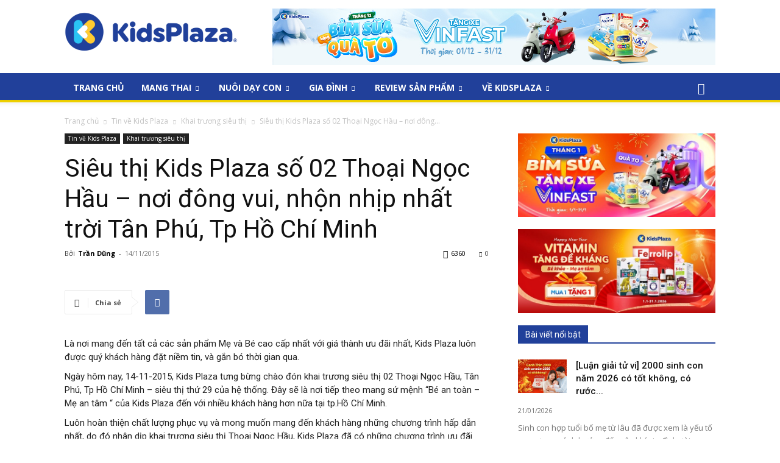

--- FILE ---
content_type: text/html; charset=UTF-8
request_url: https://www.kidsplaza.vn/blog/khai-truong-sieu-thi-02-thoai-ngoc-hau.html
body_size: 507500
content:
<!doctype html >
<!--[if IE 8]>    <html class="ie8" lang="en"> <![endif]-->
<!--[if IE 9]>    <html class="ie9" lang="en"> <![endif]-->
<!--[if gt IE 8]><!--> <html lang="vi"> <!--<![endif]-->
<head>
    <title>Siêu thị Kids Plaza số 02 Thoại Ngọc Hầu - nơi đông vui, nhộn nhịp nhất trời Tân Phú, Tp Hồ Chí Minh -</title>
    <meta charset="UTF-8" />
    <meta name="viewport" content="width=device-width, initial-scale=1.0">
    <link rel="pingback" href="https://www.kidsplaza.vn/blog/xmlrpc.php" />
    <meta name='robots' content='index, follow, max-image-preview:large, max-snippet:-1, max-video-preview:-1' />
<link rel="icon" type="image/png" href="https://www.kidsplaza.vn/blog/wp-content/uploads/2019/05/favicon.png">
	<!-- This site is optimized with the Yoast SEO plugin v16.2 - https://yoast.com/wordpress/plugins/seo/ -->
	<link rel="canonical" href="https://www.kidsplaza.vn/blog/khai-truong-sieu-thi-02-thoai-ngoc-hau.html" />
	<meta property="og:locale" content="vi_VN" />
	<meta property="og:type" content="article" />
	<meta property="og:title" content="Siêu thị Kids Plaza số 02 Thoại Ngọc Hầu - nơi đông vui, nhộn nhịp nhất trời Tân Phú, Tp Hồ Chí Minh -" />
	<meta property="og:description" content="Là nơi mang đến tất cả các sản phẩm Mẹ và Bé cao cấp nhất với giá thành ưu đãi nhất, Kids Plaza luôn được quý khách hàng đặt niềm tin, và gắn bó thời gian qua. Ngày hôm nay, 14-11-2015, Kids Plaza tưng bừng chào đón khai trương siêu thị 02 Thoại Ngọc Hầu, [&hellip;]" />
	<meta property="og:url" content="https://www.kidsplaza.vn/blog/khai-truong-sieu-thi-02-thoai-ngoc-hau.html" />
	<meta property="og:site_name" content="Kiến thức dành cho cộng đồng các mẹ tại Kids Plaza" />
	<meta property="article:published_time" content="2015-11-14T10:40:25+00:00" />
	<meta property="article:modified_time" content="2025-06-10T02:02:00+00:00" />
	<meta property="og:image" content="https://www.kidsplaza.vn/blog/wp-content/uploads/2015/11/0-1024x768.jpg" />
	<meta property="og:image:width" content="1024" />
	<meta property="og:image:height" content="768" />
	<script type="application/ld+json" class="yoast-schema-graph">{"@context":"https://schema.org","@graph":[{"@type":"WebSite","@id":"https://www.kidsplaza.vn/blog/#website","url":"https://www.kidsplaza.vn/blog/","name":"Ki\u1ebfn th\u1ee9c d\u00e0nh cho c\u1ed9ng \u0111\u1ed3ng c\u00e1c m\u1eb9 t\u1ea1i Kids Plaza","description":"Th\u00f4ng tin, ki\u1ebfn th\u1ee9c d\u00e0nh cho c\u1ed9ng \u0111\u1ed3ng c\u00e1c m\u1eb9 t\u1ea1i Kids Plaza","potentialAction":[{"@type":"SearchAction","target":"https://www.kidsplaza.vn/blog/?s={search_term_string}","query-input":"required name=search_term_string"}],"inLanguage":"vi"},{"@type":"ImageObject","@id":"https://www.kidsplaza.vn/blog/khai-truong-sieu-thi-02-thoai-ngoc-hau.html#primaryimage","inLanguage":"vi","url":"https://www.kidsplaza.vn/blog/wp-content/uploads/2015/11/0.jpg","contentUrl":"https://www.kidsplaza.vn/blog/wp-content/uploads/2015/11/0.jpg","width":4608,"height":3456},{"@type":"WebPage","@id":"https://www.kidsplaza.vn/blog/khai-truong-sieu-thi-02-thoai-ngoc-hau.html#webpage","url":"https://www.kidsplaza.vn/blog/khai-truong-sieu-thi-02-thoai-ngoc-hau.html","name":"Si\u00eau th\u1ecb Kids Plaza s\u1ed1 02 Tho\u1ea1i Ng\u1ecdc H\u1ea7u - n\u01a1i \u0111\u00f4ng vui, nh\u1ed9n nh\u1ecbp nh\u1ea5t tr\u1eddi T\u00e2n Ph\u00fa, Tp H\u1ed3 Ch\u00ed Minh -","isPartOf":{"@id":"https://www.kidsplaza.vn/blog/#website"},"primaryImageOfPage":{"@id":"https://www.kidsplaza.vn/blog/khai-truong-sieu-thi-02-thoai-ngoc-hau.html#primaryimage"},"datePublished":"2015-11-14T10:40:25+00:00","dateModified":"2025-06-10T02:02:00+00:00","author":{"@id":"https://www.kidsplaza.vn/blog/#/schema/person/034b7575127b2c5cc1432c2766d3b823"},"breadcrumb":{"@id":"https://www.kidsplaza.vn/blog/khai-truong-sieu-thi-02-thoai-ngoc-hau.html#breadcrumb"},"inLanguage":"vi","potentialAction":[{"@type":"ReadAction","target":["https://www.kidsplaza.vn/blog/khai-truong-sieu-thi-02-thoai-ngoc-hau.html"]}]},{"@type":"BreadcrumbList","@id":"https://www.kidsplaza.vn/blog/khai-truong-sieu-thi-02-thoai-ngoc-hau.html#breadcrumb","itemListElement":[{"@type":"ListItem","position":1,"item":{"@type":"WebPage","@id":"https://www.kidsplaza.vn/blog/","url":"https://www.kidsplaza.vn/blog/","name":"Home"}},{"@type":"ListItem","position":2,"item":{"@id":"https://www.kidsplaza.vn/blog/khai-truong-sieu-thi-02-thoai-ngoc-hau.html#webpage"}}]},{"@type":"Person","@id":"https://www.kidsplaza.vn/blog/#/schema/person/034b7575127b2c5cc1432c2766d3b823","name":"Tr\u1ea7n D\u0169ng","image":{"@type":"ImageObject","@id":"https://www.kidsplaza.vn/blog/#personlogo","inLanguage":"vi","url":"https://secure.gravatar.com/avatar/280d2234a731d70b392ce34e8dc3bc67?s=96&d=mm&r=g","contentUrl":"https://secure.gravatar.com/avatar/280d2234a731d70b392ce34e8dc3bc67?s=96&d=mm&r=g","caption":"Tr\u1ea7n D\u0169ng"}}]}</script>
	<!-- / Yoast SEO plugin. -->


<link rel='dns-prefetch' href='//fonts.googleapis.com' />
<link rel='stylesheet' id='wp-block-library-css'  href='https://www.kidsplaza.vn/blog/wp-includes/css/dist/block-library/style.min.css' type='text/css' media='all' />
<link rel='stylesheet' id='toc-screen-css'  href='https://www.kidsplaza.vn/blog/wp-content/plugins/table-of-contents-plus/screen.min.css' type='text/css' media='all' />
<link rel='stylesheet' id='td-plugin-multi-purpose-css'  href='https://www.kidsplaza.vn/blog/wp-content/plugins/td-composer/td-multi-purpose/style.css' type='text/css' media='all' />
<link rel='stylesheet' id='google-fonts-style-css'  href='https://fonts.googleapis.com/css?family=Open+Sans%3A400%2C600%2C700%2C300%7CRoboto%3A400%2C500%2C700%2C300&#038;display=swap' type='text/css' media='all' />
<link rel='stylesheet' id='td-theme-css'  href='https://www.kidsplaza.vn/blog/wp-content/themes/Newspaper/style.css' type='text/css' media='all' />
<style id='td-theme-inline-css' type='text/css'>
    
        @media (max-width: 767px) {
            .td-header-desktop-wrap {
                display: none;
            }
        }
        @media (min-width: 767px) {
            .td-header-mobile-wrap {
                display: none;
            }
        }
    
	
</style>
<link rel='stylesheet' id='td-theme-child-css'  href='https://www.kidsplaza.vn/blog/wp-content/themes/kidsplaza/style.css' type='text/css' media='all' />
<link rel='stylesheet' id='custom-css'  href='https://www.kidsplaza.vn/blog/wp-content/themes/kidsplaza/assets/css/custom.css' type='text/css' media='all' />
<link rel='stylesheet' id='td-legacy-framework-front-style-css'  href='https://www.kidsplaza.vn/blog/wp-content/plugins/td-composer/legacy/Newspaper/assets/css/td_legacy_main.css' type='text/css' media='all' />
<link rel='stylesheet' id='td-standard-pack-framework-front-style-css'  href='https://www.kidsplaza.vn/blog/wp-content/plugins/td-standard-pack/Newspaper/assets/css/td_standard_pack_main.css' type='text/css' media='all' />
<!--[if lt IE 9]><script src="https://cdnjs.cloudflare.com/ajax/libs/html5shiv/3.7.3/html5shiv.js"></script><![endif]-->
        <script>
        window.tdb_globals = {"wpRestNonce":"dda91856b8","wpRestUrl":"https:\/\/www.kidsplaza.vn\/blog\/wp-json\/","permalinkStructure":"\/%postname%.html","isAjax":false,"isAdminBarShowing":false,"autoloadScrollPercent":50,"postAutoloadStatus":"off","origPostEditUrl":null};
    </script>
    			<script>
				window.tdwGlobal = {"adminUrl":"https:\/\/www.kidsplaza.vn\/blog\/wp-admin\/","wpRestNonce":"dda91856b8","wpRestUrl":"https:\/\/www.kidsplaza.vn\/blog\/wp-json\/","permalinkStructure":"\/%postname%.html"};
			</script>
			    <script>
        window.tdaGlobal = {"adminUrl":"https:\/\/www.kidsplaza.vn\/blog\/wp-admin\/","wpRestNonce":"dda91856b8","wpRestUrl":"https:\/\/www.kidsplaza.vn\/blog\/wp-json\/","permalinkStructure":"\/%postname%.html","postId":13738};
    </script>
    
<!-- JS generated by theme -->

<script>
    
    

	    var tdBlocksArray = []; //here we store all the items for the current page

	    //td_block class - each ajax block uses a object of this class for requests
	    function tdBlock() {
		    this.id = '';
		    this.block_type = 1; //block type id (1-234 etc)
		    this.atts = '';
		    this.td_column_number = '';
		    this.td_current_page = 1; //
		    this.post_count = 0; //from wp
		    this.found_posts = 0; //from wp
		    this.max_num_pages = 0; //from wp
		    this.td_filter_value = ''; //current live filter value
		    this.is_ajax_running = false;
		    this.td_user_action = ''; // load more or infinite loader (used by the animation)
		    this.header_color = '';
		    this.ajax_pagination_infinite_stop = ''; //show load more at page x
	    }


        // td_js_generator - mini detector
        (function(){
            var htmlTag = document.getElementsByTagName("html")[0];

	        if ( navigator.userAgent.indexOf("MSIE 10.0") > -1 ) {
                htmlTag.className += ' ie10';
            }

            if ( !!navigator.userAgent.match(/Trident.*rv\:11\./) ) {
                htmlTag.className += ' ie11';
            }

	        if ( navigator.userAgent.indexOf("Edge") > -1 ) {
                htmlTag.className += ' ieEdge';
            }

            if ( /(iPad|iPhone|iPod)/g.test(navigator.userAgent) ) {
                htmlTag.className += ' td-md-is-ios';
            }

            var user_agent = navigator.userAgent.toLowerCase();
            if ( user_agent.indexOf("android") > -1 ) {
                htmlTag.className += ' td-md-is-android';
            }

            if ( -1 !== navigator.userAgent.indexOf('Mac OS X')  ) {
                htmlTag.className += ' td-md-is-os-x';
            }

            if ( /chrom(e|ium)/.test(navigator.userAgent.toLowerCase()) ) {
               htmlTag.className += ' td-md-is-chrome';
            }

            if ( -1 !== navigator.userAgent.indexOf('Firefox') ) {
                htmlTag.className += ' td-md-is-firefox';
            }

            if ( -1 !== navigator.userAgent.indexOf('Safari') && -1 === navigator.userAgent.indexOf('Chrome') ) {
                htmlTag.className += ' td-md-is-safari';
            }

            if( -1 !== navigator.userAgent.indexOf('IEMobile') ){
                htmlTag.className += ' td-md-is-iemobile';
            }

        })();




        var tdLocalCache = {};

        ( function () {
            "use strict";

            tdLocalCache = {
                data: {},
                remove: function (resource_id) {
                    delete tdLocalCache.data[resource_id];
                },
                exist: function (resource_id) {
                    return tdLocalCache.data.hasOwnProperty(resource_id) && tdLocalCache.data[resource_id] !== null;
                },
                get: function (resource_id) {
                    return tdLocalCache.data[resource_id];
                },
                set: function (resource_id, cachedData) {
                    tdLocalCache.remove(resource_id);
                    tdLocalCache.data[resource_id] = cachedData;
                }
            };
        })();

    
    
var td_viewport_interval_list=[{"limitBottom":767,"sidebarWidth":228},{"limitBottom":1018,"sidebarWidth":300},{"limitBottom":1140,"sidebarWidth":324}];
var td_animation_stack_effect="type0";
var tds_animation_stack=true;
var td_animation_stack_specific_selectors=".entry-thumb, img, .td-lazy-img";
var td_animation_stack_general_selectors=".td-animation-stack img, .td-animation-stack .entry-thumb, .post img, .td-animation-stack .td-lazy-img";
var tdc_is_installed="yes";
var td_ajax_url="https:\/\/www.kidsplaza.vn\/blog\/wp-admin\/admin-ajax.php?td_theme_name=Newspaper&v=10.4";
var td_get_template_directory_uri="https:\/\/www.kidsplaza.vn\/blog\/wp-content\/plugins\/td-composer\/legacy\/common";
var tds_snap_menu="smart_snap_mobile";
var tds_logo_on_sticky="show";
var tds_header_style="";
var td_please_wait="Vui l\u00f2ng ch\u1edd...";
var td_email_user_pass_incorrect="Ng\u01b0\u1eddi d\u00f9ng ho\u1eb7c m\u1eadt kh\u1ea9u kh\u00f4ng ch\u00ednh x\u00e1c!";
var td_email_user_incorrect="Email ho\u1eb7c t\u00e0i kho\u1ea3n kh\u00f4ng ch\u00ednh x\u00e1c!";
var td_email_incorrect="Email kh\u00f4ng \u0111\u00fang!";
var tds_more_articles_on_post_enable="show";
var tds_more_articles_on_post_time_to_wait="";
var tds_more_articles_on_post_pages_distance_from_top=0;
var tds_theme_color_site_wide="#21409a";
var tds_smart_sidebar="enabled";
var tdThemeName="Newspaper";
var td_magnific_popup_translation_tPrev="Tr\u01b0\u1edbc (Left arrow key)";
var td_magnific_popup_translation_tNext="Ti\u1ebfp (Right arrow key)";
var td_magnific_popup_translation_tCounter="%curr% c\u1ee7a %total%";
var td_magnific_popup_translation_ajax_tError="Kh\u00f4ng th\u1ec3 t\u1ea3i n\u1ed9i dung t\u1ea1i %url%";
var td_magnific_popup_translation_image_tError="Kh\u00f4ng th\u1ec3 t\u1ea3i \u1ea3nh #%curr%";
var tdBlockNonce="f0e9a05074";
var tdDateNamesI18n={"month_names":["Th\u00e1ng M\u1ed9t","Th\u00e1ng Hai","Th\u00e1ng Ba","Th\u00e1ng T\u01b0","Th\u00e1ng N\u0103m","Th\u00e1ng S\u00e1u","Th\u00e1ng B\u1ea3y","Th\u00e1ng T\u00e1m","Th\u00e1ng Ch\u00edn","Th\u00e1ng M\u01b0\u1eddi","Th\u00e1ng M\u01b0\u1eddi M\u1ed9t","Th\u00e1ng M\u01b0\u1eddi Hai"],"month_names_short":["Th1","Th2","Th3","Th4","Th5","Th6","Th7","Th8","Th9","Th10","Th11","Th12"],"day_names":["Ch\u1ee7 Nh\u1eadt","Th\u1ee9 Hai","Th\u1ee9 Ba","Th\u1ee9 T\u01b0","Th\u1ee9 N\u0103m","Th\u1ee9 S\u00e1u","Th\u1ee9 B\u1ea3y"],"day_names_short":["CN","T2","T3","T4","T5","T6","T7"]};
var td_ad_background_click_link="https:\/\/www.kidsplaza.vn\/?utm_source=blog&utm_medium=cpc&utm_content=20190723";
var td_ad_background_click_target="_blank";
</script>


<!-- Header style compiled by theme -->

<style>
    
.td-header-wrap .black-menu .sf-menu > .current-menu-item > a,
    .td-header-wrap .black-menu .sf-menu > .current-menu-ancestor > a,
    .td-header-wrap .black-menu .sf-menu > .current-category-ancestor > a,
    .td-header-wrap .black-menu .sf-menu > li > a:hover,
    .td-header-wrap .black-menu .sf-menu > .sfHover > a,
    .sf-menu > .current-menu-item > a:after,
    .sf-menu > .current-menu-ancestor > a:after,
    .sf-menu > .current-category-ancestor > a:after,
    .sf-menu > li:hover > a:after,
    .sf-menu > .sfHover > a:after,
    .header-search-wrap .td-drop-down-search:after,
    .header-search-wrap .td-drop-down-search .btn:hover,
    input[type=submit]:hover,
    .td-read-more a,
    .td-post-category:hover,
    .td_top_authors .td-active .td-author-post-count,
    .td_top_authors .td-active .td-author-comments-count,
    .td_top_authors .td_mod_wrap:hover .td-author-post-count,
    .td_top_authors .td_mod_wrap:hover .td-author-comments-count,
    .td-404-sub-sub-title a:hover,
    .td-search-form-widget .wpb_button:hover,
    .td-rating-bar-wrap div,
    .dropcap,
    .td_wrapper_video_playlist .td_video_controls_playlist_wrapper,
    .wpb_default,
    .wpb_default:hover,
    .td-left-smart-list:hover,
    .td-right-smart-list:hover,
    #bbpress-forums button:hover,
    .bbp_widget_login .button:hover,
    .td-footer-wrapper .td-post-category,
    .td-footer-wrapper .widget_product_search input[type="submit"]:hover,
    .single-product .product .summary .cart .button:hover,
    .td-next-prev-wrap a:hover,
    .td-load-more-wrap a:hover,
    .td-post-small-box a:hover,
    .page-nav .current,
    .page-nav:first-child > div,
    #bbpress-forums .bbp-pagination .current,
    #bbpress-forums #bbp-single-user-details #bbp-user-navigation li.current a,
    .td-theme-slider:hover .slide-meta-cat a,
    a.vc_btn-black:hover,
    .td-trending-now-wrapper:hover .td-trending-now-title,
    .td-scroll-up,
    .td-smart-list-button:hover,
    .td-weather-information:before,
    .td-weather-week:before,
    .td_block_exchange .td-exchange-header:before,
    .td-pulldown-syle-2 .td-subcat-dropdown ul:after,
    .td_block_template_9 .td-block-title:after,
    .td_block_template_15 .td-block-title:before,
    div.wpforms-container .wpforms-form div.wpforms-submit-container button[type=submit],
    .td-close-video-fixed {
        background-color: #21409a;
    }

    .td_block_template_4 .td-related-title .td-cur-simple-item:before {
        border-color: #21409a transparent transparent transparent !important;
    }
    
    
    .td_block_template_4 .td-related-title .td-cur-simple-item,
    .td_block_template_3 .td-related-title .td-cur-simple-item,
    .td_block_template_9 .td-related-title:after {
        background-color: #21409a;
    }

    a,
    cite a:hover,
    .td-page-content blockquote p,
    .td-post-content blockquote p,
    .mce-content-body blockquote p,
    .comment-content blockquote p,
    .wpb_text_column blockquote p,
    .td_block_text_with_title blockquote p,
    .td_module_wrap:hover .entry-title a,
    .td-subcat-filter .td-subcat-list a:hover,
    .td-subcat-filter .td-subcat-dropdown a:hover,
    .td_quote_on_blocks,
    .dropcap2,
    .dropcap3,
    .td_top_authors .td-active .td-authors-name a,
    .td_top_authors .td_mod_wrap:hover .td-authors-name a,
    .td-post-next-prev-content a:hover,
    .author-box-wrap .td-author-social a:hover,
    .td-author-name a:hover,
    .td-author-url a:hover,
    .comment-reply-link:hover,
    .logged-in-as a:hover,
    #cancel-comment-reply-link:hover,
    .td-search-query,
    .widget a:hover,
    .td_wp_recentcomments a:hover,
    .archive .widget_archive .current,
    .archive .widget_archive .current a,
    .widget_calendar tfoot a:hover,
    #bbpress-forums li.bbp-header .bbp-reply-content span a:hover,
    #bbpress-forums .bbp-forum-freshness a:hover,
    #bbpress-forums .bbp-topic-freshness a:hover,
    #bbpress-forums .bbp-forums-list li a:hover,
    #bbpress-forums .bbp-forum-title:hover,
    #bbpress-forums .bbp-topic-permalink:hover,
    #bbpress-forums .bbp-topic-started-by a:hover,
    #bbpress-forums .bbp-topic-started-in a:hover,
    #bbpress-forums .bbp-body .super-sticky li.bbp-topic-title .bbp-topic-permalink,
    #bbpress-forums .bbp-body .sticky li.bbp-topic-title .bbp-topic-permalink,
    .widget_display_replies .bbp-author-name,
    .widget_display_topics .bbp-author-name,
    .td-subfooter-menu li a:hover,
    a.vc_btn-black:hover,
    .td-smart-list-dropdown-wrap .td-smart-list-button:hover,
    .td-instagram-user a,
    .td-block-title-wrap .td-wrapper-pulldown-filter .td-pulldown-filter-display-option:hover,
    .td-block-title-wrap .td-wrapper-pulldown-filter .td-pulldown-filter-display-option:hover i,
    .td-block-title-wrap .td-wrapper-pulldown-filter .td-pulldown-filter-link:hover,
    .td-block-title-wrap .td-wrapper-pulldown-filter .td-pulldown-filter-item .td-cur-simple-item,
    .td-pulldown-syle-2 .td-subcat-dropdown:hover .td-subcat-more span,
    .td-pulldown-syle-2 .td-subcat-dropdown:hover .td-subcat-more i,
    .td-pulldown-syle-3 .td-subcat-dropdown:hover .td-subcat-more span,
    .td-pulldown-syle-3 .td-subcat-dropdown:hover .td-subcat-more i,
    .td_block_template_2 .td-related-title .td-cur-simple-item,
    .td_block_template_5 .td-related-title .td-cur-simple-item,
    .td_block_template_6 .td-related-title .td-cur-simple-item,
    .td_block_template_7 .td-related-title .td-cur-simple-item,
    .td_block_template_8 .td-related-title .td-cur-simple-item,
    .td_block_template_9 .td-related-title .td-cur-simple-item,
    .td_block_template_10 .td-related-title .td-cur-simple-item,
    .td_block_template_11 .td-related-title .td-cur-simple-item,
    .td_block_template_12 .td-related-title .td-cur-simple-item,
    .td_block_template_13 .td-related-title .td-cur-simple-item,
    .td_block_template_14 .td-related-title .td-cur-simple-item,
    .td_block_template_15 .td-related-title .td-cur-simple-item,
    .td_block_template_16 .td-related-title .td-cur-simple-item,
    .td_block_template_17 .td-related-title .td-cur-simple-item,
    .td-theme-wrap .sf-menu ul .td-menu-item > a:hover,
    .td-theme-wrap .sf-menu ul .sfHover > a,
    .td-theme-wrap .sf-menu ul .current-menu-ancestor > a,
    .td-theme-wrap .sf-menu ul .current-category-ancestor > a,
    .td-theme-wrap .sf-menu ul .current-menu-item > a,
    .td_outlined_btn,
    .td_block_categories_tags .td-ct-item:hover {
        color: #21409a;
    }

    a.vc_btn-black.vc_btn_square_outlined:hover,
    a.vc_btn-black.vc_btn_outlined:hover {
        color: #21409a !important;
    }

    .td-next-prev-wrap a:hover,
    .td-load-more-wrap a:hover,
    .td-post-small-box a:hover,
    .page-nav .current,
    .page-nav:first-child > div,
    #bbpress-forums .bbp-pagination .current,
    .post .td_quote_box,
    .page .td_quote_box,
    a.vc_btn-black:hover,
    .td_block_template_5 .td-block-title > *,
    .td_outlined_btn {
        border-color: #21409a;
    }

    .td_wrapper_video_playlist .td_video_currently_playing:after {
        border-color: #21409a !important;
    }

    .header-search-wrap .td-drop-down-search:before {
        border-color: transparent transparent #21409a transparent;
    }

    .block-title > span,
    .block-title > a,
    .block-title > label,
    .widgettitle,
    .widgettitle:after,
    body .td-trending-now-title,
    .td-trending-now-wrapper:hover .td-trending-now-title,
    .wpb_tabs li.ui-tabs-active a,
    .wpb_tabs li:hover a,
    .vc_tta-container .vc_tta-color-grey.vc_tta-tabs-position-top.vc_tta-style-classic .vc_tta-tabs-container .vc_tta-tab.vc_active > a,
    .vc_tta-container .vc_tta-color-grey.vc_tta-tabs-position-top.vc_tta-style-classic .vc_tta-tabs-container .vc_tta-tab:hover > a,
    .td_block_template_1 .td-related-title .td-cur-simple-item,
    .td-subcat-filter .td-subcat-dropdown:hover .td-subcat-more, 
    .td_3D_btn,
    .td_shadow_btn,
    .td_default_btn,
    .td_round_btn, 
    .td_outlined_btn:hover {
    	background-color: #21409a;
    }
    .block-title,
    .td_block_template_1 .td-related-title,
    .wpb_tabs .wpb_tabs_nav,
    .vc_tta-container .vc_tta-color-grey.vc_tta-tabs-position-top.vc_tta-style-classic .vc_tta-tabs-container {
        border-color: #21409a;
    }
    .td_block_wrap .td-subcat-item a.td-cur-simple-item {
	    color: #21409a;
	}


    
    .td-grid-style-4 .entry-title
    {
        background-color: rgba(33, 64, 154, 0.7);
    }


    
    .block-title > span,
    .block-title > span > a,
    .block-title > a,
    .block-title > label,
    .widgettitle,
    .widgettitle:after,
    body .td-trending-now-title,
    .td-trending-now-wrapper:hover .td-trending-now-title,
    .wpb_tabs li.ui-tabs-active a,
    .wpb_tabs li:hover a,
    .vc_tta-container .vc_tta-color-grey.vc_tta-tabs-position-top.vc_tta-style-classic .vc_tta-tabs-container .vc_tta-tab.vc_active > a,
    .vc_tta-container .vc_tta-color-grey.vc_tta-tabs-position-top.vc_tta-style-classic .vc_tta-tabs-container .vc_tta-tab:hover > a,
    .td_block_template_1 .td-related-title .td-cur-simple-item,
    .td-subcat-filter .td-subcat-dropdown:hover .td-subcat-more,
    .td-weather-information:before,
    .td-weather-week:before,
    .td_block_exchange .td-exchange-header:before,
    .td-theme-wrap .td_block_template_3 .td-block-title > *,
    .td-theme-wrap .td_block_template_4 .td-block-title > *,
    .td-theme-wrap .td_block_template_7 .td-block-title > *,
    .td-theme-wrap .td_block_template_9 .td-block-title:after,
    .td-theme-wrap .td_block_template_10 .td-block-title::before,
    .td-theme-wrap .td_block_template_11 .td-block-title::before,
    .td-theme-wrap .td_block_template_11 .td-block-title::after,
    .td-theme-wrap .td_block_template_14 .td-block-title,
    .td-theme-wrap .td_block_template_15 .td-block-title:before,
    .td-theme-wrap .td_block_template_17 .td-block-title:before {
        background-color: #21409a;
    }

    .block-title,
    .td_block_template_1 .td-related-title,
    .wpb_tabs .wpb_tabs_nav,
    .vc_tta-container .vc_tta-color-grey.vc_tta-tabs-position-top.vc_tta-style-classic .vc_tta-tabs-container,
    .td-theme-wrap .td_block_template_5 .td-block-title > *,
    .td-theme-wrap .td_block_template_17 .td-block-title,
    .td-theme-wrap .td_block_template_17 .td-block-title::before {
        border-color: #21409a;
    }

    .td-theme-wrap .td_block_template_4 .td-block-title > *:before,
    .td-theme-wrap .td_block_template_17 .td-block-title::after {
        border-color: #21409a transparent transparent transparent;
    }
    
    .td-theme-wrap .td_block_template_4 .td-related-title .td-cur-simple-item:before {
        border-color: #21409a transparent transparent transparent !important;
    }

    
    .td-theme-wrap .block-title > span,
    .td-theme-wrap .block-title > span > a,
    .td-theme-wrap .widget_rss .block-title .rsswidget,
    .td-theme-wrap .block-title > a,
    .widgettitle,
    .widgettitle > a,
    body .td-trending-now-title,
    .wpb_tabs li.ui-tabs-active a,
    .wpb_tabs li:hover a,
    .vc_tta-container .vc_tta-color-grey.vc_tta-tabs-position-top.vc_tta-style-classic .vc_tta-tabs-container .vc_tta-tab.vc_active > a,
    .vc_tta-container .vc_tta-color-grey.vc_tta-tabs-position-top.vc_tta-style-classic .vc_tta-tabs-container .vc_tta-tab:hover > a,
    .td-related-title .td-cur-simple-item,
    .td-theme-wrap .td_block_template_2 .td-block-title > *,
    .td-theme-wrap .td_block_template_3 .td-block-title > *,
    .td-theme-wrap .td_block_template_4 .td-block-title > *,
    .td-theme-wrap .td_block_template_5 .td-block-title > *,
    .td-theme-wrap .td_block_template_6 .td-block-title > *,
    .td-theme-wrap .td_block_template_6 .td-block-title:before,
    .td-theme-wrap .td_block_template_7 .td-block-title > *,
    .td-theme-wrap .td_block_template_8 .td-block-title > *,
    .td-theme-wrap .td_block_template_9 .td-block-title > *,
    .td-theme-wrap .td_block_template_10 .td-block-title > *,
    .td-theme-wrap .td_block_template_11 .td-block-title > *,
    .td-theme-wrap .td_block_template_12 .td-block-title > *,
    .td-theme-wrap .td_block_template_13 .td-block-title > span,
    .td-theme-wrap .td_block_template_13 .td-block-title > a,
    .td-theme-wrap .td_block_template_14 .td-block-title > *,
    .td-theme-wrap .td_block_template_14 .td-block-title-wrap .td-wrapper-pulldown-filter .td-pulldown-filter-display-option,
    .td-theme-wrap .td_block_template_14 .td-block-title-wrap .td-wrapper-pulldown-filter .td-pulldown-filter-display-option i,
    .td-theme-wrap .td_block_template_14 .td-block-title-wrap .td-wrapper-pulldown-filter .td-pulldown-filter-display-option:hover,
    .td-theme-wrap .td_block_template_14 .td-block-title-wrap .td-wrapper-pulldown-filter .td-pulldown-filter-display-option:hover i,
    .td-theme-wrap .td_block_template_15 .td-block-title > *,
    .td-theme-wrap .td_block_template_15 .td-block-title-wrap .td-wrapper-pulldown-filter,
    .td-theme-wrap .td_block_template_15 .td-block-title-wrap .td-wrapper-pulldown-filter i,
    .td-theme-wrap .td_block_template_16 .td-block-title > *,
    .td-theme-wrap .td_block_template_17 .td-block-title > * {
    	color: #ffffff;
    }


    
    .td-menu-background:before,
    .td-search-background:before {
        background: #333145;
        background: -moz-linear-gradient(top, #333145 0%, #21409A 100%);
        background: -webkit-gradient(left top, left bottom, color-stop(0%, #333145), color-stop(100%, #21409A));
        background: -webkit-linear-gradient(top, #333145 0%, #21409A 100%);
        background: -o-linear-gradient(top, #333145 0%, #21409A 100%);
        background: -ms-linear-gradient(top, #333145 0%, #21409A 100%);
        background: linear-gradient(to bottom, #333145 0%, #21409A 100%);
        filter: progid:DXImageTransform.Microsoft.gradient( startColorstr='#333145', endColorstr='#21409A', GradientType=0 );
    }

    
    .td-mobile-content .current-menu-item > a,
    .td-mobile-content .current-menu-ancestor > a,
    .td-mobile-content .current-category-ancestor > a,
    #td-mobile-nav .td-menu-login-section a:hover,
    #td-mobile-nav .td-register-section a:hover,
    #td-mobile-nav .td-menu-socials-wrap a:hover i,
    .td-search-close a:hover i {
        color: #21409a;
    }

    
    .white-popup-block:after {
        background: #21409a;
        background: -moz-linear-gradient(45deg, #21409a 0%, #21409a 100%);
        background: -webkit-gradient(left bottom, right top, color-stop(0%, #21409a), color-stop(100%, #21409a));
        background: -webkit-linear-gradient(45deg, #21409a 0%, #21409a 100%);
        background: linear-gradient(45deg, #21409a 0%, #21409a 100%);
    }.td-header-style-12 .td-header-menu-wrap-full,
    .td-header-style-12 .td-affix,
    .td-grid-style-1.td-hover-1 .td-big-grid-post:hover .td-post-category,
    .td-grid-style-5.td-hover-1 .td-big-grid-post:hover .td-post-category,
    .td_category_template_3 .td-current-sub-category,
    .td_category_template_8 .td-category-header .td-category a.td-current-sub-category,
    .td_category_template_4 .td-category-siblings .td-category a:hover,
     .td_block_big_grid_9.td-grid-style-1 .td-post-category,
    .td_block_big_grid_9.td-grid-style-5 .td-post-category,
    .td-grid-style-6.td-hover-1 .td-module-thumb:after,
     .tdm-menu-active-style5 .td-header-menu-wrap .sf-menu > .current-menu-item > a,
    .tdm-menu-active-style5 .td-header-menu-wrap .sf-menu > .current-menu-ancestor > a,
    .tdm-menu-active-style5 .td-header-menu-wrap .sf-menu > .current-category-ancestor > a,
    .tdm-menu-active-style5 .td-header-menu-wrap .sf-menu > li > a:hover,
    .tdm-menu-active-style5 .td-header-menu-wrap .sf-menu > .sfHover > a {
        background-color: #21409a;
    }
    
    .td_mega_menu_sub_cats .cur-sub-cat,
    .td-mega-span h3 a:hover,
    .td_mod_mega_menu:hover .entry-title a,
    .header-search-wrap .result-msg a:hover,
    .td-header-top-menu .td-drop-down-search .td_module_wrap:hover .entry-title a,
    .td-header-top-menu .td-icon-search:hover,
    .td-header-wrap .result-msg a:hover,
    .top-header-menu li a:hover,
    .top-header-menu .current-menu-item > a,
    .top-header-menu .current-menu-ancestor > a,
    .top-header-menu .current-category-ancestor > a,
    .td-social-icon-wrap > a:hover,
    .td-header-sp-top-widget .td-social-icon-wrap a:hover,
    .td_mod_related_posts:hover h3 > a,
    .td-post-template-11 .td-related-title .td-related-left:hover,
    .td-post-template-11 .td-related-title .td-related-right:hover,
    .td-post-template-11 .td-related-title .td-cur-simple-item,
    .td-post-template-11 .td_block_related_posts .td-next-prev-wrap a:hover,
    .td-category-header .td-pulldown-category-filter-link:hover,
    .td-category-siblings .td-subcat-dropdown a:hover,
    .td-category-siblings .td-subcat-dropdown a.td-current-sub-category,
    .footer-text-wrap .footer-email-wrap a,
    .footer-social-wrap a:hover,
    .td_module_17 .td-read-more a:hover,
    .td_module_18 .td-read-more a:hover,
    .td_module_19 .td-post-author-name a:hover,
    .td-pulldown-syle-2 .td-subcat-dropdown:hover .td-subcat-more span,
    .td-pulldown-syle-2 .td-subcat-dropdown:hover .td-subcat-more i,
    .td-pulldown-syle-3 .td-subcat-dropdown:hover .td-subcat-more span,
    .td-pulldown-syle-3 .td-subcat-dropdown:hover .td-subcat-more i,
    .tdm-menu-active-style3 .tdm-header.td-header-wrap .sf-menu > .current-category-ancestor > a,
    .tdm-menu-active-style3 .tdm-header.td-header-wrap .sf-menu > .current-menu-ancestor > a,
    .tdm-menu-active-style3 .tdm-header.td-header-wrap .sf-menu > .current-menu-item > a,
    .tdm-menu-active-style3 .tdm-header.td-header-wrap .sf-menu > .sfHover > a,
    .tdm-menu-active-style3 .tdm-header.td-header-wrap .sf-menu > li > a:hover {
        color: #21409a;
    }
    
    .td-mega-menu-page .wpb_content_element ul li a:hover,
    .td-theme-wrap .td-aj-search-results .td_module_wrap:hover .entry-title a,
    .td-theme-wrap .header-search-wrap .result-msg a:hover {
        color: #21409a !important;
    }
    
    .td_category_template_8 .td-category-header .td-category a.td-current-sub-category,
    .td_category_template_4 .td-category-siblings .td-category a:hover,
    .tdm-menu-active-style4 .tdm-header .sf-menu > .current-menu-item > a,
    .tdm-menu-active-style4 .tdm-header .sf-menu > .current-menu-ancestor > a,
    .tdm-menu-active-style4 .tdm-header .sf-menu > .current-category-ancestor > a,
    .tdm-menu-active-style4 .tdm-header .sf-menu > li > a:hover,
    .tdm-menu-active-style4 .tdm-header .sf-menu > .sfHover > a {
        border-color: #21409a;
    }
    
    


    
    .td-header-wrap .td-header-top-menu-full,
    .td-header-wrap .top-header-menu .sub-menu,
    .tdm-header-style-1.td-header-wrap .td-header-top-menu-full,
    .tdm-header-style-1.td-header-wrap .top-header-menu .sub-menu,
    .tdm-header-style-2.td-header-wrap .td-header-top-menu-full,
    .tdm-header-style-2.td-header-wrap .top-header-menu .sub-menu,
    .tdm-header-style-3.td-header-wrap .td-header-top-menu-full,
    .tdm-header-style-3.td-header-wrap .top-header-menu .sub-menu {
        background-color: #21409a;
    }
    .td-header-style-8 .td-header-top-menu-full {
        background-color: transparent;
    }
    .td-header-style-8 .td-header-top-menu-full .td-header-top-menu {
        background-color: #21409a;
        padding-left: 15px;
        padding-right: 15px;
    }

    .td-header-wrap .td-header-top-menu-full .td-header-top-menu,
    .td-header-wrap .td-header-top-menu-full {
        border-bottom: none;
    }


    
    .td-header-top-menu,
    .td-header-top-menu a,
    .td-header-wrap .td-header-top-menu-full .td-header-top-menu,
    .td-header-wrap .td-header-top-menu-full a,
    .td-header-style-8 .td-header-top-menu,
    .td-header-style-8 .td-header-top-menu a,
    .td-header-top-menu .td-drop-down-search .entry-title a {
        color: #ffffff;
    }

    
    .td-header-wrap .td-header-menu-wrap-full,
    .td-header-menu-wrap.td-affix,
    .td-header-style-3 .td-header-main-menu,
    .td-header-style-3 .td-affix .td-header-main-menu,
    .td-header-style-4 .td-header-main-menu,
    .td-header-style-4 .td-affix .td-header-main-menu,
    .td-header-style-8 .td-header-menu-wrap.td-affix,
    .td-header-style-8 .td-header-top-menu-full {
        background-color: #21409a;
    }
    .td-boxed-layout .td-header-style-3 .td-header-menu-wrap,
    .td-boxed-layout .td-header-style-4 .td-header-menu-wrap,
    .td-header-style-3 .td_stretch_content .td-header-menu-wrap,
    .td-header-style-4 .td_stretch_content .td-header-menu-wrap {
    	background-color: #21409a !important;
    }
    @media (min-width: 1019px) {
        .td-header-style-1 .td-header-sp-recs,
        .td-header-style-1 .td-header-sp-logo {
            margin-bottom: 28px;
        }
    }
    @media (min-width: 768px) and (max-width: 1018px) {
        .td-header-style-1 .td-header-sp-recs,
        .td-header-style-1 .td-header-sp-logo {
            margin-bottom: 14px;
        }
    }
    .td-header-style-7 .td-header-top-menu {
        border-bottom: none;
    }

    
    .sf-menu > .current-menu-item > a:after,
    .sf-menu > .current-menu-ancestor > a:after,
    .sf-menu > .current-category-ancestor > a:after,
    .sf-menu > li:hover > a:after,
    .sf-menu > .sfHover > a:after,
    .td_block_mega_menu .td-next-prev-wrap a:hover,
    .td-mega-span .td-post-category:hover,
     .td-header-wrap .black-menu .sf-menu > li > a:hover,
    .td-header-wrap .black-menu .sf-menu > .current-menu-ancestor > a,
    .td-header-wrap .black-menu .sf-menu > .sfHover > a,
    .td-header-wrap .black-menu .sf-menu > .current-menu-item > a,
    .td-header-wrap .black-menu .sf-menu > .current-menu-ancestor > a,
    .td-header-wrap .black-menu .sf-menu > .current-category-ancestor > a,
    .tdm-menu-active-style5 .tdm-header .td-header-menu-wrap .sf-menu > .current-menu-item > a,
    .tdm-menu-active-style5 .tdm-header .td-header-menu-wrap .sf-menu > .current-menu-ancestor > a,
    .tdm-menu-active-style5 .tdm-header .td-header-menu-wrap .sf-menu > .current-category-ancestor > a,
    .tdm-menu-active-style5 .tdm-header .td-header-menu-wrap .sf-menu > li > a:hover,
    .tdm-menu-active-style5 .tdm-header .td-header-menu-wrap .sf-menu > .sfHover > a {
        background-color: #21409a;
    }
    .td_block_mega_menu .td-next-prev-wrap a:hover,
    .tdm-menu-active-style4 .tdm-header .sf-menu > .current-menu-item > a,
    .tdm-menu-active-style4 .tdm-header .sf-menu > .current-menu-ancestor > a,
    .tdm-menu-active-style4 .tdm-header .sf-menu > .current-category-ancestor > a,
    .tdm-menu-active-style4 .tdm-header .sf-menu > li > a:hover,
    .tdm-menu-active-style4 .tdm-header .sf-menu > .sfHover > a {
        border-color: #21409a;
    }
    .header-search-wrap .td-drop-down-search:before {
        border-color: transparent transparent #21409a transparent;
    }
    .td_mega_menu_sub_cats .cur-sub-cat,
    .td_mod_mega_menu:hover .entry-title a,
    .td-theme-wrap .sf-menu ul .td-menu-item > a:hover,
    .td-theme-wrap .sf-menu ul .sfHover > a,
    .td-theme-wrap .sf-menu ul .current-menu-ancestor > a,
    .td-theme-wrap .sf-menu ul .current-category-ancestor > a,
    .td-theme-wrap .sf-menu ul .current-menu-item > a,
    .tdm-menu-active-style3 .tdm-header.td-header-wrap .sf-menu > .current-menu-item > a,
    .tdm-menu-active-style3 .tdm-header.td-header-wrap .sf-menu > .current-menu-ancestor > a,
    .tdm-menu-active-style3 .tdm-header.td-header-wrap .sf-menu > .current-category-ancestor > a,
    .tdm-menu-active-style3 .tdm-header.td-header-wrap .sf-menu > li > a:hover,
    .tdm-menu-active-style3 .tdm-header.td-header-wrap .sf-menu > .sfHover > a {
        color: #21409a;
    }
    

    
    .td-header-wrap .td-header-menu-wrap .sf-menu > li > a,
    .td-header-wrap .td-header-menu-social .td-social-icon-wrap a,
    .td-header-style-4 .td-header-menu-social .td-social-icon-wrap i,
    .td-header-style-5 .td-header-menu-social .td-social-icon-wrap i,
    .td-header-style-6 .td-header-menu-social .td-social-icon-wrap i,
    .td-header-style-12 .td-header-menu-social .td-social-icon-wrap i,
    .td-header-wrap .header-search-wrap #td-header-search-button .td-icon-search {
        color: #ffffff;
    }
    .td-header-wrap .td-header-menu-social + .td-search-wrapper #td-header-search-button:before {
      background-color: #ffffff;
    }
    
    
    
    .td-theme-wrap .td_mod_mega_menu:hover .entry-title a,
    .td-theme-wrap .sf-menu .td_mega_menu_sub_cats .cur-sub-cat {
        color: #21409a;
    }
    .td-theme-wrap .sf-menu .td-mega-menu .td-post-category:hover,
    .td-theme-wrap .td-mega-menu .td-next-prev-wrap a:hover {
        background-color: #21409a;
    }
    .td-theme-wrap .td-mega-menu .td-next-prev-wrap a:hover {
        border-color: #21409a;
    }
    
    
    
    .td-theme-wrap .header-search-wrap .td-drop-down-search .btn:hover,
    .td-theme-wrap .td-aj-search-results .td_module_wrap:hover .entry-title a,
    .td-theme-wrap .header-search-wrap .result-msg a:hover {
        color: #21409a !important;
    }    
    
    
    .td-theme-wrap .sf-menu .td-normal-menu .td-menu-item > a:hover,
    .td-theme-wrap .sf-menu .td-normal-menu .sfHover > a,
    .td-theme-wrap .sf-menu .td-normal-menu .current-menu-ancestor > a,
    .td-theme-wrap .sf-menu .td-normal-menu .current-category-ancestor > a,
    .td-theme-wrap .sf-menu .td-normal-menu .current-menu-item > a {
        color: #21409a;
    }
    
    
   
    
    .td-footer-wrapper,
    .td-footer-wrapper .td_block_template_7 .td-block-title > *,
    .td-footer-wrapper .td_block_template_17 .td-block-title,
    .td-footer-wrapper .td-block-title-wrap .td-wrapper-pulldown-filter {
        background-color: #fbfbfb;
    }

    
    .td-footer-wrapper,
    .td-footer-wrapper a,
    .td-footer-wrapper .block-title a,
    .td-footer-wrapper .block-title span,
    .td-footer-wrapper .block-title label,
    .td-footer-wrapper .td-excerpt,
    .td-footer-wrapper .td-post-author-name span,
    .td-footer-wrapper .td-post-date,
    .td-footer-wrapper .td-social-style3 .td_social_type a,
    .td-footer-wrapper .td-social-style3,
    .td-footer-wrapper .td-social-style4 .td_social_type a,
    .td-footer-wrapper .td-social-style4,
    .td-footer-wrapper .td-social-style9,
    .td-footer-wrapper .td-social-style10,
    .td-footer-wrapper .td-social-style2 .td_social_type a,
    .td-footer-wrapper .td-social-style8 .td_social_type a,
    .td-footer-wrapper .td-social-style2 .td_social_type,
    .td-footer-wrapper .td-social-style8 .td_social_type,
    .td-footer-template-13 .td-social-name,
    .td-footer-wrapper .td_block_template_7 .td-block-title > * {
        color: rgba(0,0,0,0.54);
    }

    .td-footer-wrapper .widget_calendar th,
    .td-footer-wrapper .widget_calendar td,
    .td-footer-wrapper .td-social-style2 .td_social_type .td-social-box,
    .td-footer-wrapper .td-social-style8 .td_social_type .td-social-box,
    .td-social-style-2 .td-icon-font:after {
        border-color: rgba(0,0,0,0.54);
    }

    .td-footer-wrapper .td-module-comments a,
    .td-footer-wrapper .td-post-category,
    .td-footer-wrapper .td-slide-meta .td-post-author-name span,
    .td-footer-wrapper .td-slide-meta .td-post-date {
        color: #fff;
    }

    
    .td-footer-wrapper .footer-social-wrap .td-icon-font {
        color: rgba(0,0,0,0.54);
    }

    
    .td-sub-footer-container {
        background-color: #f5f5f5;
    }
    
    
    .td-sub-footer-container,
    .td-subfooter-menu li a {
        color: rgba(0,0,0,0.65);
    }

    
    .td-footer-wrapper::before {
        background-size: cover;
    }

    
    .td-footer-wrapper::before {
        background-position: center center;
    }

    
    .td-footer-wrapper::before {
        opacity: 0.1;
    }
.td-header-wrap .black-menu .sf-menu > .current-menu-item > a,
    .td-header-wrap .black-menu .sf-menu > .current-menu-ancestor > a,
    .td-header-wrap .black-menu .sf-menu > .current-category-ancestor > a,
    .td-header-wrap .black-menu .sf-menu > li > a:hover,
    .td-header-wrap .black-menu .sf-menu > .sfHover > a,
    .sf-menu > .current-menu-item > a:after,
    .sf-menu > .current-menu-ancestor > a:after,
    .sf-menu > .current-category-ancestor > a:after,
    .sf-menu > li:hover > a:after,
    .sf-menu > .sfHover > a:after,
    .header-search-wrap .td-drop-down-search:after,
    .header-search-wrap .td-drop-down-search .btn:hover,
    input[type=submit]:hover,
    .td-read-more a,
    .td-post-category:hover,
    .td_top_authors .td-active .td-author-post-count,
    .td_top_authors .td-active .td-author-comments-count,
    .td_top_authors .td_mod_wrap:hover .td-author-post-count,
    .td_top_authors .td_mod_wrap:hover .td-author-comments-count,
    .td-404-sub-sub-title a:hover,
    .td-search-form-widget .wpb_button:hover,
    .td-rating-bar-wrap div,
    .dropcap,
    .td_wrapper_video_playlist .td_video_controls_playlist_wrapper,
    .wpb_default,
    .wpb_default:hover,
    .td-left-smart-list:hover,
    .td-right-smart-list:hover,
    #bbpress-forums button:hover,
    .bbp_widget_login .button:hover,
    .td-footer-wrapper .td-post-category,
    .td-footer-wrapper .widget_product_search input[type="submit"]:hover,
    .single-product .product .summary .cart .button:hover,
    .td-next-prev-wrap a:hover,
    .td-load-more-wrap a:hover,
    .td-post-small-box a:hover,
    .page-nav .current,
    .page-nav:first-child > div,
    #bbpress-forums .bbp-pagination .current,
    #bbpress-forums #bbp-single-user-details #bbp-user-navigation li.current a,
    .td-theme-slider:hover .slide-meta-cat a,
    a.vc_btn-black:hover,
    .td-trending-now-wrapper:hover .td-trending-now-title,
    .td-scroll-up,
    .td-smart-list-button:hover,
    .td-weather-information:before,
    .td-weather-week:before,
    .td_block_exchange .td-exchange-header:before,
    .td-pulldown-syle-2 .td-subcat-dropdown ul:after,
    .td_block_template_9 .td-block-title:after,
    .td_block_template_15 .td-block-title:before,
    div.wpforms-container .wpforms-form div.wpforms-submit-container button[type=submit],
    .td-close-video-fixed {
        background-color: #21409a;
    }

    .td_block_template_4 .td-related-title .td-cur-simple-item:before {
        border-color: #21409a transparent transparent transparent !important;
    }
    
    
    .td_block_template_4 .td-related-title .td-cur-simple-item,
    .td_block_template_3 .td-related-title .td-cur-simple-item,
    .td_block_template_9 .td-related-title:after {
        background-color: #21409a;
    }

    a,
    cite a:hover,
    .td-page-content blockquote p,
    .td-post-content blockquote p,
    .mce-content-body blockquote p,
    .comment-content blockquote p,
    .wpb_text_column blockquote p,
    .td_block_text_with_title blockquote p,
    .td_module_wrap:hover .entry-title a,
    .td-subcat-filter .td-subcat-list a:hover,
    .td-subcat-filter .td-subcat-dropdown a:hover,
    .td_quote_on_blocks,
    .dropcap2,
    .dropcap3,
    .td_top_authors .td-active .td-authors-name a,
    .td_top_authors .td_mod_wrap:hover .td-authors-name a,
    .td-post-next-prev-content a:hover,
    .author-box-wrap .td-author-social a:hover,
    .td-author-name a:hover,
    .td-author-url a:hover,
    .comment-reply-link:hover,
    .logged-in-as a:hover,
    #cancel-comment-reply-link:hover,
    .td-search-query,
    .widget a:hover,
    .td_wp_recentcomments a:hover,
    .archive .widget_archive .current,
    .archive .widget_archive .current a,
    .widget_calendar tfoot a:hover,
    #bbpress-forums li.bbp-header .bbp-reply-content span a:hover,
    #bbpress-forums .bbp-forum-freshness a:hover,
    #bbpress-forums .bbp-topic-freshness a:hover,
    #bbpress-forums .bbp-forums-list li a:hover,
    #bbpress-forums .bbp-forum-title:hover,
    #bbpress-forums .bbp-topic-permalink:hover,
    #bbpress-forums .bbp-topic-started-by a:hover,
    #bbpress-forums .bbp-topic-started-in a:hover,
    #bbpress-forums .bbp-body .super-sticky li.bbp-topic-title .bbp-topic-permalink,
    #bbpress-forums .bbp-body .sticky li.bbp-topic-title .bbp-topic-permalink,
    .widget_display_replies .bbp-author-name,
    .widget_display_topics .bbp-author-name,
    .td-subfooter-menu li a:hover,
    a.vc_btn-black:hover,
    .td-smart-list-dropdown-wrap .td-smart-list-button:hover,
    .td-instagram-user a,
    .td-block-title-wrap .td-wrapper-pulldown-filter .td-pulldown-filter-display-option:hover,
    .td-block-title-wrap .td-wrapper-pulldown-filter .td-pulldown-filter-display-option:hover i,
    .td-block-title-wrap .td-wrapper-pulldown-filter .td-pulldown-filter-link:hover,
    .td-block-title-wrap .td-wrapper-pulldown-filter .td-pulldown-filter-item .td-cur-simple-item,
    .td-pulldown-syle-2 .td-subcat-dropdown:hover .td-subcat-more span,
    .td-pulldown-syle-2 .td-subcat-dropdown:hover .td-subcat-more i,
    .td-pulldown-syle-3 .td-subcat-dropdown:hover .td-subcat-more span,
    .td-pulldown-syle-3 .td-subcat-dropdown:hover .td-subcat-more i,
    .td_block_template_2 .td-related-title .td-cur-simple-item,
    .td_block_template_5 .td-related-title .td-cur-simple-item,
    .td_block_template_6 .td-related-title .td-cur-simple-item,
    .td_block_template_7 .td-related-title .td-cur-simple-item,
    .td_block_template_8 .td-related-title .td-cur-simple-item,
    .td_block_template_9 .td-related-title .td-cur-simple-item,
    .td_block_template_10 .td-related-title .td-cur-simple-item,
    .td_block_template_11 .td-related-title .td-cur-simple-item,
    .td_block_template_12 .td-related-title .td-cur-simple-item,
    .td_block_template_13 .td-related-title .td-cur-simple-item,
    .td_block_template_14 .td-related-title .td-cur-simple-item,
    .td_block_template_15 .td-related-title .td-cur-simple-item,
    .td_block_template_16 .td-related-title .td-cur-simple-item,
    .td_block_template_17 .td-related-title .td-cur-simple-item,
    .td-theme-wrap .sf-menu ul .td-menu-item > a:hover,
    .td-theme-wrap .sf-menu ul .sfHover > a,
    .td-theme-wrap .sf-menu ul .current-menu-ancestor > a,
    .td-theme-wrap .sf-menu ul .current-category-ancestor > a,
    .td-theme-wrap .sf-menu ul .current-menu-item > a,
    .td_outlined_btn,
    .td_block_categories_tags .td-ct-item:hover {
        color: #21409a;
    }

    a.vc_btn-black.vc_btn_square_outlined:hover,
    a.vc_btn-black.vc_btn_outlined:hover {
        color: #21409a !important;
    }

    .td-next-prev-wrap a:hover,
    .td-load-more-wrap a:hover,
    .td-post-small-box a:hover,
    .page-nav .current,
    .page-nav:first-child > div,
    #bbpress-forums .bbp-pagination .current,
    .post .td_quote_box,
    .page .td_quote_box,
    a.vc_btn-black:hover,
    .td_block_template_5 .td-block-title > *,
    .td_outlined_btn {
        border-color: #21409a;
    }

    .td_wrapper_video_playlist .td_video_currently_playing:after {
        border-color: #21409a !important;
    }

    .header-search-wrap .td-drop-down-search:before {
        border-color: transparent transparent #21409a transparent;
    }

    .block-title > span,
    .block-title > a,
    .block-title > label,
    .widgettitle,
    .widgettitle:after,
    body .td-trending-now-title,
    .td-trending-now-wrapper:hover .td-trending-now-title,
    .wpb_tabs li.ui-tabs-active a,
    .wpb_tabs li:hover a,
    .vc_tta-container .vc_tta-color-grey.vc_tta-tabs-position-top.vc_tta-style-classic .vc_tta-tabs-container .vc_tta-tab.vc_active > a,
    .vc_tta-container .vc_tta-color-grey.vc_tta-tabs-position-top.vc_tta-style-classic .vc_tta-tabs-container .vc_tta-tab:hover > a,
    .td_block_template_1 .td-related-title .td-cur-simple-item,
    .td-subcat-filter .td-subcat-dropdown:hover .td-subcat-more, 
    .td_3D_btn,
    .td_shadow_btn,
    .td_default_btn,
    .td_round_btn, 
    .td_outlined_btn:hover {
    	background-color: #21409a;
    }
    .block-title,
    .td_block_template_1 .td-related-title,
    .wpb_tabs .wpb_tabs_nav,
    .vc_tta-container .vc_tta-color-grey.vc_tta-tabs-position-top.vc_tta-style-classic .vc_tta-tabs-container {
        border-color: #21409a;
    }
    .td_block_wrap .td-subcat-item a.td-cur-simple-item {
	    color: #21409a;
	}


    
    .td-grid-style-4 .entry-title
    {
        background-color: rgba(33, 64, 154, 0.7);
    }


    
    .block-title > span,
    .block-title > span > a,
    .block-title > a,
    .block-title > label,
    .widgettitle,
    .widgettitle:after,
    body .td-trending-now-title,
    .td-trending-now-wrapper:hover .td-trending-now-title,
    .wpb_tabs li.ui-tabs-active a,
    .wpb_tabs li:hover a,
    .vc_tta-container .vc_tta-color-grey.vc_tta-tabs-position-top.vc_tta-style-classic .vc_tta-tabs-container .vc_tta-tab.vc_active > a,
    .vc_tta-container .vc_tta-color-grey.vc_tta-tabs-position-top.vc_tta-style-classic .vc_tta-tabs-container .vc_tta-tab:hover > a,
    .td_block_template_1 .td-related-title .td-cur-simple-item,
    .td-subcat-filter .td-subcat-dropdown:hover .td-subcat-more,
    .td-weather-information:before,
    .td-weather-week:before,
    .td_block_exchange .td-exchange-header:before,
    .td-theme-wrap .td_block_template_3 .td-block-title > *,
    .td-theme-wrap .td_block_template_4 .td-block-title > *,
    .td-theme-wrap .td_block_template_7 .td-block-title > *,
    .td-theme-wrap .td_block_template_9 .td-block-title:after,
    .td-theme-wrap .td_block_template_10 .td-block-title::before,
    .td-theme-wrap .td_block_template_11 .td-block-title::before,
    .td-theme-wrap .td_block_template_11 .td-block-title::after,
    .td-theme-wrap .td_block_template_14 .td-block-title,
    .td-theme-wrap .td_block_template_15 .td-block-title:before,
    .td-theme-wrap .td_block_template_17 .td-block-title:before {
        background-color: #21409a;
    }

    .block-title,
    .td_block_template_1 .td-related-title,
    .wpb_tabs .wpb_tabs_nav,
    .vc_tta-container .vc_tta-color-grey.vc_tta-tabs-position-top.vc_tta-style-classic .vc_tta-tabs-container,
    .td-theme-wrap .td_block_template_5 .td-block-title > *,
    .td-theme-wrap .td_block_template_17 .td-block-title,
    .td-theme-wrap .td_block_template_17 .td-block-title::before {
        border-color: #21409a;
    }

    .td-theme-wrap .td_block_template_4 .td-block-title > *:before,
    .td-theme-wrap .td_block_template_17 .td-block-title::after {
        border-color: #21409a transparent transparent transparent;
    }
    
    .td-theme-wrap .td_block_template_4 .td-related-title .td-cur-simple-item:before {
        border-color: #21409a transparent transparent transparent !important;
    }

    
    .td-theme-wrap .block-title > span,
    .td-theme-wrap .block-title > span > a,
    .td-theme-wrap .widget_rss .block-title .rsswidget,
    .td-theme-wrap .block-title > a,
    .widgettitle,
    .widgettitle > a,
    body .td-trending-now-title,
    .wpb_tabs li.ui-tabs-active a,
    .wpb_tabs li:hover a,
    .vc_tta-container .vc_tta-color-grey.vc_tta-tabs-position-top.vc_tta-style-classic .vc_tta-tabs-container .vc_tta-tab.vc_active > a,
    .vc_tta-container .vc_tta-color-grey.vc_tta-tabs-position-top.vc_tta-style-classic .vc_tta-tabs-container .vc_tta-tab:hover > a,
    .td-related-title .td-cur-simple-item,
    .td-theme-wrap .td_block_template_2 .td-block-title > *,
    .td-theme-wrap .td_block_template_3 .td-block-title > *,
    .td-theme-wrap .td_block_template_4 .td-block-title > *,
    .td-theme-wrap .td_block_template_5 .td-block-title > *,
    .td-theme-wrap .td_block_template_6 .td-block-title > *,
    .td-theme-wrap .td_block_template_6 .td-block-title:before,
    .td-theme-wrap .td_block_template_7 .td-block-title > *,
    .td-theme-wrap .td_block_template_8 .td-block-title > *,
    .td-theme-wrap .td_block_template_9 .td-block-title > *,
    .td-theme-wrap .td_block_template_10 .td-block-title > *,
    .td-theme-wrap .td_block_template_11 .td-block-title > *,
    .td-theme-wrap .td_block_template_12 .td-block-title > *,
    .td-theme-wrap .td_block_template_13 .td-block-title > span,
    .td-theme-wrap .td_block_template_13 .td-block-title > a,
    .td-theme-wrap .td_block_template_14 .td-block-title > *,
    .td-theme-wrap .td_block_template_14 .td-block-title-wrap .td-wrapper-pulldown-filter .td-pulldown-filter-display-option,
    .td-theme-wrap .td_block_template_14 .td-block-title-wrap .td-wrapper-pulldown-filter .td-pulldown-filter-display-option i,
    .td-theme-wrap .td_block_template_14 .td-block-title-wrap .td-wrapper-pulldown-filter .td-pulldown-filter-display-option:hover,
    .td-theme-wrap .td_block_template_14 .td-block-title-wrap .td-wrapper-pulldown-filter .td-pulldown-filter-display-option:hover i,
    .td-theme-wrap .td_block_template_15 .td-block-title > *,
    .td-theme-wrap .td_block_template_15 .td-block-title-wrap .td-wrapper-pulldown-filter,
    .td-theme-wrap .td_block_template_15 .td-block-title-wrap .td-wrapper-pulldown-filter i,
    .td-theme-wrap .td_block_template_16 .td-block-title > *,
    .td-theme-wrap .td_block_template_17 .td-block-title > * {
    	color: #ffffff;
    }


    
    .td-menu-background:before,
    .td-search-background:before {
        background: #333145;
        background: -moz-linear-gradient(top, #333145 0%, #21409A 100%);
        background: -webkit-gradient(left top, left bottom, color-stop(0%, #333145), color-stop(100%, #21409A));
        background: -webkit-linear-gradient(top, #333145 0%, #21409A 100%);
        background: -o-linear-gradient(top, #333145 0%, #21409A 100%);
        background: -ms-linear-gradient(top, #333145 0%, #21409A 100%);
        background: linear-gradient(to bottom, #333145 0%, #21409A 100%);
        filter: progid:DXImageTransform.Microsoft.gradient( startColorstr='#333145', endColorstr='#21409A', GradientType=0 );
    }

    
    .td-mobile-content .current-menu-item > a,
    .td-mobile-content .current-menu-ancestor > a,
    .td-mobile-content .current-category-ancestor > a,
    #td-mobile-nav .td-menu-login-section a:hover,
    #td-mobile-nav .td-register-section a:hover,
    #td-mobile-nav .td-menu-socials-wrap a:hover i,
    .td-search-close a:hover i {
        color: #21409a;
    }

    
    .white-popup-block:after {
        background: #21409a;
        background: -moz-linear-gradient(45deg, #21409a 0%, #21409a 100%);
        background: -webkit-gradient(left bottom, right top, color-stop(0%, #21409a), color-stop(100%, #21409a));
        background: -webkit-linear-gradient(45deg, #21409a 0%, #21409a 100%);
        background: linear-gradient(45deg, #21409a 0%, #21409a 100%);
    }.td-header-style-12 .td-header-menu-wrap-full,
    .td-header-style-12 .td-affix,
    .td-grid-style-1.td-hover-1 .td-big-grid-post:hover .td-post-category,
    .td-grid-style-5.td-hover-1 .td-big-grid-post:hover .td-post-category,
    .td_category_template_3 .td-current-sub-category,
    .td_category_template_8 .td-category-header .td-category a.td-current-sub-category,
    .td_category_template_4 .td-category-siblings .td-category a:hover,
     .td_block_big_grid_9.td-grid-style-1 .td-post-category,
    .td_block_big_grid_9.td-grid-style-5 .td-post-category,
    .td-grid-style-6.td-hover-1 .td-module-thumb:after,
     .tdm-menu-active-style5 .td-header-menu-wrap .sf-menu > .current-menu-item > a,
    .tdm-menu-active-style5 .td-header-menu-wrap .sf-menu > .current-menu-ancestor > a,
    .tdm-menu-active-style5 .td-header-menu-wrap .sf-menu > .current-category-ancestor > a,
    .tdm-menu-active-style5 .td-header-menu-wrap .sf-menu > li > a:hover,
    .tdm-menu-active-style5 .td-header-menu-wrap .sf-menu > .sfHover > a {
        background-color: #21409a;
    }
    
    .td_mega_menu_sub_cats .cur-sub-cat,
    .td-mega-span h3 a:hover,
    .td_mod_mega_menu:hover .entry-title a,
    .header-search-wrap .result-msg a:hover,
    .td-header-top-menu .td-drop-down-search .td_module_wrap:hover .entry-title a,
    .td-header-top-menu .td-icon-search:hover,
    .td-header-wrap .result-msg a:hover,
    .top-header-menu li a:hover,
    .top-header-menu .current-menu-item > a,
    .top-header-menu .current-menu-ancestor > a,
    .top-header-menu .current-category-ancestor > a,
    .td-social-icon-wrap > a:hover,
    .td-header-sp-top-widget .td-social-icon-wrap a:hover,
    .td_mod_related_posts:hover h3 > a,
    .td-post-template-11 .td-related-title .td-related-left:hover,
    .td-post-template-11 .td-related-title .td-related-right:hover,
    .td-post-template-11 .td-related-title .td-cur-simple-item,
    .td-post-template-11 .td_block_related_posts .td-next-prev-wrap a:hover,
    .td-category-header .td-pulldown-category-filter-link:hover,
    .td-category-siblings .td-subcat-dropdown a:hover,
    .td-category-siblings .td-subcat-dropdown a.td-current-sub-category,
    .footer-text-wrap .footer-email-wrap a,
    .footer-social-wrap a:hover,
    .td_module_17 .td-read-more a:hover,
    .td_module_18 .td-read-more a:hover,
    .td_module_19 .td-post-author-name a:hover,
    .td-pulldown-syle-2 .td-subcat-dropdown:hover .td-subcat-more span,
    .td-pulldown-syle-2 .td-subcat-dropdown:hover .td-subcat-more i,
    .td-pulldown-syle-3 .td-subcat-dropdown:hover .td-subcat-more span,
    .td-pulldown-syle-3 .td-subcat-dropdown:hover .td-subcat-more i,
    .tdm-menu-active-style3 .tdm-header.td-header-wrap .sf-menu > .current-category-ancestor > a,
    .tdm-menu-active-style3 .tdm-header.td-header-wrap .sf-menu > .current-menu-ancestor > a,
    .tdm-menu-active-style3 .tdm-header.td-header-wrap .sf-menu > .current-menu-item > a,
    .tdm-menu-active-style3 .tdm-header.td-header-wrap .sf-menu > .sfHover > a,
    .tdm-menu-active-style3 .tdm-header.td-header-wrap .sf-menu > li > a:hover {
        color: #21409a;
    }
    
    .td-mega-menu-page .wpb_content_element ul li a:hover,
    .td-theme-wrap .td-aj-search-results .td_module_wrap:hover .entry-title a,
    .td-theme-wrap .header-search-wrap .result-msg a:hover {
        color: #21409a !important;
    }
    
    .td_category_template_8 .td-category-header .td-category a.td-current-sub-category,
    .td_category_template_4 .td-category-siblings .td-category a:hover,
    .tdm-menu-active-style4 .tdm-header .sf-menu > .current-menu-item > a,
    .tdm-menu-active-style4 .tdm-header .sf-menu > .current-menu-ancestor > a,
    .tdm-menu-active-style4 .tdm-header .sf-menu > .current-category-ancestor > a,
    .tdm-menu-active-style4 .tdm-header .sf-menu > li > a:hover,
    .tdm-menu-active-style4 .tdm-header .sf-menu > .sfHover > a {
        border-color: #21409a;
    }
    
    


    
    .td-header-wrap .td-header-top-menu-full,
    .td-header-wrap .top-header-menu .sub-menu,
    .tdm-header-style-1.td-header-wrap .td-header-top-menu-full,
    .tdm-header-style-1.td-header-wrap .top-header-menu .sub-menu,
    .tdm-header-style-2.td-header-wrap .td-header-top-menu-full,
    .tdm-header-style-2.td-header-wrap .top-header-menu .sub-menu,
    .tdm-header-style-3.td-header-wrap .td-header-top-menu-full,
    .tdm-header-style-3.td-header-wrap .top-header-menu .sub-menu {
        background-color: #21409a;
    }
    .td-header-style-8 .td-header-top-menu-full {
        background-color: transparent;
    }
    .td-header-style-8 .td-header-top-menu-full .td-header-top-menu {
        background-color: #21409a;
        padding-left: 15px;
        padding-right: 15px;
    }

    .td-header-wrap .td-header-top-menu-full .td-header-top-menu,
    .td-header-wrap .td-header-top-menu-full {
        border-bottom: none;
    }


    
    .td-header-top-menu,
    .td-header-top-menu a,
    .td-header-wrap .td-header-top-menu-full .td-header-top-menu,
    .td-header-wrap .td-header-top-menu-full a,
    .td-header-style-8 .td-header-top-menu,
    .td-header-style-8 .td-header-top-menu a,
    .td-header-top-menu .td-drop-down-search .entry-title a {
        color: #ffffff;
    }

    
    .td-header-wrap .td-header-menu-wrap-full,
    .td-header-menu-wrap.td-affix,
    .td-header-style-3 .td-header-main-menu,
    .td-header-style-3 .td-affix .td-header-main-menu,
    .td-header-style-4 .td-header-main-menu,
    .td-header-style-4 .td-affix .td-header-main-menu,
    .td-header-style-8 .td-header-menu-wrap.td-affix,
    .td-header-style-8 .td-header-top-menu-full {
        background-color: #21409a;
    }
    .td-boxed-layout .td-header-style-3 .td-header-menu-wrap,
    .td-boxed-layout .td-header-style-4 .td-header-menu-wrap,
    .td-header-style-3 .td_stretch_content .td-header-menu-wrap,
    .td-header-style-4 .td_stretch_content .td-header-menu-wrap {
    	background-color: #21409a !important;
    }
    @media (min-width: 1019px) {
        .td-header-style-1 .td-header-sp-recs,
        .td-header-style-1 .td-header-sp-logo {
            margin-bottom: 28px;
        }
    }
    @media (min-width: 768px) and (max-width: 1018px) {
        .td-header-style-1 .td-header-sp-recs,
        .td-header-style-1 .td-header-sp-logo {
            margin-bottom: 14px;
        }
    }
    .td-header-style-7 .td-header-top-menu {
        border-bottom: none;
    }

    
    .sf-menu > .current-menu-item > a:after,
    .sf-menu > .current-menu-ancestor > a:after,
    .sf-menu > .current-category-ancestor > a:after,
    .sf-menu > li:hover > a:after,
    .sf-menu > .sfHover > a:after,
    .td_block_mega_menu .td-next-prev-wrap a:hover,
    .td-mega-span .td-post-category:hover,
     .td-header-wrap .black-menu .sf-menu > li > a:hover,
    .td-header-wrap .black-menu .sf-menu > .current-menu-ancestor > a,
    .td-header-wrap .black-menu .sf-menu > .sfHover > a,
    .td-header-wrap .black-menu .sf-menu > .current-menu-item > a,
    .td-header-wrap .black-menu .sf-menu > .current-menu-ancestor > a,
    .td-header-wrap .black-menu .sf-menu > .current-category-ancestor > a,
    .tdm-menu-active-style5 .tdm-header .td-header-menu-wrap .sf-menu > .current-menu-item > a,
    .tdm-menu-active-style5 .tdm-header .td-header-menu-wrap .sf-menu > .current-menu-ancestor > a,
    .tdm-menu-active-style5 .tdm-header .td-header-menu-wrap .sf-menu > .current-category-ancestor > a,
    .tdm-menu-active-style5 .tdm-header .td-header-menu-wrap .sf-menu > li > a:hover,
    .tdm-menu-active-style5 .tdm-header .td-header-menu-wrap .sf-menu > .sfHover > a {
        background-color: #21409a;
    }
    .td_block_mega_menu .td-next-prev-wrap a:hover,
    .tdm-menu-active-style4 .tdm-header .sf-menu > .current-menu-item > a,
    .tdm-menu-active-style4 .tdm-header .sf-menu > .current-menu-ancestor > a,
    .tdm-menu-active-style4 .tdm-header .sf-menu > .current-category-ancestor > a,
    .tdm-menu-active-style4 .tdm-header .sf-menu > li > a:hover,
    .tdm-menu-active-style4 .tdm-header .sf-menu > .sfHover > a {
        border-color: #21409a;
    }
    .header-search-wrap .td-drop-down-search:before {
        border-color: transparent transparent #21409a transparent;
    }
    .td_mega_menu_sub_cats .cur-sub-cat,
    .td_mod_mega_menu:hover .entry-title a,
    .td-theme-wrap .sf-menu ul .td-menu-item > a:hover,
    .td-theme-wrap .sf-menu ul .sfHover > a,
    .td-theme-wrap .sf-menu ul .current-menu-ancestor > a,
    .td-theme-wrap .sf-menu ul .current-category-ancestor > a,
    .td-theme-wrap .sf-menu ul .current-menu-item > a,
    .tdm-menu-active-style3 .tdm-header.td-header-wrap .sf-menu > .current-menu-item > a,
    .tdm-menu-active-style3 .tdm-header.td-header-wrap .sf-menu > .current-menu-ancestor > a,
    .tdm-menu-active-style3 .tdm-header.td-header-wrap .sf-menu > .current-category-ancestor > a,
    .tdm-menu-active-style3 .tdm-header.td-header-wrap .sf-menu > li > a:hover,
    .tdm-menu-active-style3 .tdm-header.td-header-wrap .sf-menu > .sfHover > a {
        color: #21409a;
    }
    

    
    .td-header-wrap .td-header-menu-wrap .sf-menu > li > a,
    .td-header-wrap .td-header-menu-social .td-social-icon-wrap a,
    .td-header-style-4 .td-header-menu-social .td-social-icon-wrap i,
    .td-header-style-5 .td-header-menu-social .td-social-icon-wrap i,
    .td-header-style-6 .td-header-menu-social .td-social-icon-wrap i,
    .td-header-style-12 .td-header-menu-social .td-social-icon-wrap i,
    .td-header-wrap .header-search-wrap #td-header-search-button .td-icon-search {
        color: #ffffff;
    }
    .td-header-wrap .td-header-menu-social + .td-search-wrapper #td-header-search-button:before {
      background-color: #ffffff;
    }
    
    
    
    .td-theme-wrap .td_mod_mega_menu:hover .entry-title a,
    .td-theme-wrap .sf-menu .td_mega_menu_sub_cats .cur-sub-cat {
        color: #21409a;
    }
    .td-theme-wrap .sf-menu .td-mega-menu .td-post-category:hover,
    .td-theme-wrap .td-mega-menu .td-next-prev-wrap a:hover {
        background-color: #21409a;
    }
    .td-theme-wrap .td-mega-menu .td-next-prev-wrap a:hover {
        border-color: #21409a;
    }
    
    
    
    .td-theme-wrap .header-search-wrap .td-drop-down-search .btn:hover,
    .td-theme-wrap .td-aj-search-results .td_module_wrap:hover .entry-title a,
    .td-theme-wrap .header-search-wrap .result-msg a:hover {
        color: #21409a !important;
    }    
    
    
    .td-theme-wrap .sf-menu .td-normal-menu .td-menu-item > a:hover,
    .td-theme-wrap .sf-menu .td-normal-menu .sfHover > a,
    .td-theme-wrap .sf-menu .td-normal-menu .current-menu-ancestor > a,
    .td-theme-wrap .sf-menu .td-normal-menu .current-category-ancestor > a,
    .td-theme-wrap .sf-menu .td-normal-menu .current-menu-item > a {
        color: #21409a;
    }
    
    
   
    
    .td-footer-wrapper,
    .td-footer-wrapper .td_block_template_7 .td-block-title > *,
    .td-footer-wrapper .td_block_template_17 .td-block-title,
    .td-footer-wrapper .td-block-title-wrap .td-wrapper-pulldown-filter {
        background-color: #fbfbfb;
    }

    
    .td-footer-wrapper,
    .td-footer-wrapper a,
    .td-footer-wrapper .block-title a,
    .td-footer-wrapper .block-title span,
    .td-footer-wrapper .block-title label,
    .td-footer-wrapper .td-excerpt,
    .td-footer-wrapper .td-post-author-name span,
    .td-footer-wrapper .td-post-date,
    .td-footer-wrapper .td-social-style3 .td_social_type a,
    .td-footer-wrapper .td-social-style3,
    .td-footer-wrapper .td-social-style4 .td_social_type a,
    .td-footer-wrapper .td-social-style4,
    .td-footer-wrapper .td-social-style9,
    .td-footer-wrapper .td-social-style10,
    .td-footer-wrapper .td-social-style2 .td_social_type a,
    .td-footer-wrapper .td-social-style8 .td_social_type a,
    .td-footer-wrapper .td-social-style2 .td_social_type,
    .td-footer-wrapper .td-social-style8 .td_social_type,
    .td-footer-template-13 .td-social-name,
    .td-footer-wrapper .td_block_template_7 .td-block-title > * {
        color: rgba(0,0,0,0.54);
    }

    .td-footer-wrapper .widget_calendar th,
    .td-footer-wrapper .widget_calendar td,
    .td-footer-wrapper .td-social-style2 .td_social_type .td-social-box,
    .td-footer-wrapper .td-social-style8 .td_social_type .td-social-box,
    .td-social-style-2 .td-icon-font:after {
        border-color: rgba(0,0,0,0.54);
    }

    .td-footer-wrapper .td-module-comments a,
    .td-footer-wrapper .td-post-category,
    .td-footer-wrapper .td-slide-meta .td-post-author-name span,
    .td-footer-wrapper .td-slide-meta .td-post-date {
        color: #fff;
    }

    
    .td-footer-wrapper .footer-social-wrap .td-icon-font {
        color: rgba(0,0,0,0.54);
    }

    
    .td-sub-footer-container {
        background-color: #f5f5f5;
    }
    
    
    .td-sub-footer-container,
    .td-subfooter-menu li a {
        color: rgba(0,0,0,0.65);
    }

    
    .td-footer-wrapper::before {
        background-size: cover;
    }

    
    .td-footer-wrapper::before {
        background-position: center center;
    }

    
    .td-footer-wrapper::before {
        opacity: 0.1;
    }
</style>

<!-- Google Tag Manager -->
<script>(function(w,d,s,l,i){w[l]=w[l]||[];w[l].push({'gtm.start':
new Date().getTime(),event:'gtm.js'});var f=d.getElementsByTagName(s)[0],
j=d.createElement(s),dl=l!='dataLayer'?'&l='+l:'';j.async=true;j.src=
'https://www.googletagmanager.com/gtm.js?id='+i+dl;f.parentNode.insertBefore(j,f);
})(window,document,'script','dataLayer','GTM-PHP9XZH');</script>
<!-- End Google Tag Manager -->

<!-- Antsomi CDP 365 script -->
<script type="text/javascript">
  var _portalId = "564889152";
  var _propId = "564990799";
  var _cdp365Analytics = {
    first_party_domain: ".kidsplaza.vn"
  };
  (function() {
    var w = window;
    if (w.web_event) return;
    var a = window.web_event = function() {
        a.queue.push(arguments);
    };
    a.propId = _propId;
    a.track = a;
    a.queue = [];
    var e = document.createElement("script");
    e.type = "text/javascript", e.async = !0, e.src = "//st-a.cdp.asia/insight.js?v=20230223";
    var t = document.getElementsByTagName("script")[0];
    t.parentNode.insertBefore(e, t);
  })();
</script>
<!-- End Antsomi CDP 365 script -->


<script type="application/ld+json">
    {
        "@context": "http://schema.org",
        "@type": "BreadcrumbList",
        "itemListElement": [
            {
                "@type": "ListItem",
                "position": 1,
                "item": {
                    "@type": "WebSite",
                    "@id": "https://www.kidsplaza.vn/blog/",
                    "name": "Trang chủ"
                }
            },
            {
                "@type": "ListItem",
                "position": 2,
                    "item": {
                    "@type": "WebPage",
                    "@id": "https://www.kidsplaza.vn/blog/tin-ve-kids-plaza",
                    "name": "Tin về Kids Plaza"
                }
            }
            ,{
                "@type": "ListItem",
                "position": 3,
                    "item": {
                    "@type": "WebPage",
                    "@id": "https://www.kidsplaza.vn/blog/tin-ve-kids-plaza/khai-truong-sieu-thi",
                    "name": "Khai trương siêu thị"                                
                }
            }
            ,{
                "@type": "ListItem",
                "position": 4,
                    "item": {
                    "@type": "WebPage",
                    "@id": "https://www.kidsplaza.vn/blog/khai-truong-sieu-thi-02-thoai-ngoc-hau.html",
                    "name": "Siêu thị Kids Plaza số 02 Thoại Ngọc Hầu &#8211; nơi đông..."                                
                }
            }    
        ]
    }
</script>
    <script>
        var _cdp365Analytics = _cdp365Analytics || {};
                        _cdp365Analytics.page_type = "article_detail";
        _cdp365Analytics.page_category = "Khai trương siêu thị";
        _cdp365Analytics.items =  [{
            type: "article",
            id: "13738", // Article ID
            name: "Siêu thị Kids Plaza số 02 Thoại Ngọc Hầu - nơi đông vui, nhộn nhịp nhất trời Tân Phú, Tp Hồ Chí Minh", // Article Title
            page_url: window.location.href,
                        tags: [],
            tags_string: ""
                    }];
        _cdp365Analytics.track = [['article', 'view']];
            </script>
    
<!-- Button style compiled by theme -->

<style>
    .tdm_block_column_content:hover .tdm-col-content-title-url .tdm-title,
                .tds-button2 .tdm-btn-text,
                .tds-button2 i,
                .tds-button5:hover .tdm-btn-text,
                .tds-button5:hover i,
                .tds-button6 .tdm-btn-text,
                .tds-button6 i,
                .tdm_block_list .tdm-list-item i,
                .tdm_block_pricing .tdm-pricing-feature i,
                body .tdm-social-item i {
                    color: #21409a;
                }
                .tds-button1,
                .tds-button6:after,
                .tds-title2 .tdm-title-line:after,
                .tds-title3 .tdm-title-line:after,
                .tdm_block_pricing.tdm-pricing-featured:before,
                .tdm_block_pricing.tds_pricing2_block.tdm-pricing-featured .tdm-pricing-header,
                .tds-progress-bar1 .tdm-progress-bar:after,
                .tds-progress-bar2 .tdm-progress-bar:after,
                .tds-social3 .tdm-social-item {
                    background-color: #21409a;
                }
                .tds-button2:before,
                .tds-button6:before,
                .tds-progress-bar3 .tdm-progress-bar:after {
                  border-color: #21409a;
                }
                .tdm-btn-style1 {
					background-color: #21409a;
				}
				.tdm-btn-style2:before {
				    border-color: #21409a;
				}
				.tdm-btn-style2 {
				    color: #21409a;
				}
				.tdm-btn-style3 {
				    -webkit-box-shadow: 0 2px 16px #21409a;
                    -moz-box-shadow: 0 2px 16px #21409a;
                    box-shadow: 0 2px 16px #21409a;
				}
				.tdm-btn-style3:hover {
				    -webkit-box-shadow: 0 4px 26px #21409a;
                    -moz-box-shadow: 0 4px 26px #21409a;
                    box-shadow: 0 4px 26px #21409a;
				}
</style>

	<style id="tdw-css-placeholder"></style></head>

<body class="post-template-default single single-post postid-13738 single-format-standard td-standard-pack khai-truong-sieu-thi-02-thoai-ngoc-hau global-block-template-1 single_template_5 td-animation-stack-type0 td-full-layout" itemscope="itemscope" itemtype="https://schema.org/WebPage">

        <div class="td-scroll-up" style="display:none;"><i class="td-icon-menu-up"></i></div>

    <div class="td-menu-background"></div>
<div id="td-mobile-nav">
    <div class="td-mobile-container">
        <!-- mobile menu top section -->
        <div class="td-menu-socials-wrap">
            <!-- socials -->
            <div class="td-menu-socials">
                
        <span class="td-social-icon-wrap">
            <a target="_blank" rel="noopener" href="https://www.facebook.com/kidsplaza.com.vn/" title="Facebook">
                <i class="td-icon-font td-icon-facebook"></i>
            </a>
        </span>
        <span class="td-social-icon-wrap">
            <a target="_blank" rel="noopener" href="https://www.youtube.com/user/KidsPlazaChannel" title="Youtube">
                <i class="td-icon-font td-icon-youtube"></i>
            </a>
        </span>            </div>
            <!-- close button -->
            <div class="td-mobile-close">
                <a href="#" aria-label="Close"><i class="td-icon-close-mobile"></i></a>
            </div>
        </div>

        <!-- login section -->
        
        <!-- menu section -->
        <div class="td-mobile-content">
            <div class="menu-main-menu-container"><ul id="menu-main-menu" class="td-mobile-main-menu"><li id="menu-item-35102" class="menu-item menu-item-type-post_type menu-item-object-page menu-item-home menu-item-first menu-item-35102"><a href="https://www.kidsplaza.vn/blog/">Trang Chủ</a></li>
<li id="menu-item-1258" class="menu-item menu-item-type-taxonomy menu-item-object-category menu-item-has-children menu-item-1258"><a href="https://www.kidsplaza.vn/blog/mang-thai">Mang thai<i class="td-icon-menu-right td-element-after"></i></a>
<ul class="sub-menu">
	<li id="menu-item-0" class="menu-item-0"><a href="https://www.kidsplaza.vn/blog/mang-thai/chuan-bi-mang-thai">Chuẩn bị mang thai</a></li>
	<li class="menu-item-0"><a href="https://www.kidsplaza.vn/blog/mang-thai/dinh-duong-ba-bau">Dinh dưỡng bà bầu</a></li>
	<li class="menu-item-0"><a href="https://www.kidsplaza.vn/blog/mang-thai/dat-ten-cho-con">Đặt tên cho con</a></li>
	<li class="menu-item-0"><a href="https://www.kidsplaza.vn/blog/mang-thai/lam-dep-cho-me">Làm đẹp cho mẹ</a></li>
	<li class="menu-item-0"><a href="https://www.kidsplaza.vn/blog/mang-thai/sau-sinh">Sau sinh</a></li>
	<li class="menu-item-0"><a href="https://www.kidsplaza.vn/blog/mang-thai/suc-khoe-thai-ki">Sức khỏe thai kì</a></li>
	<li class="menu-item-0"><a href="https://www.kidsplaza.vn/blog/mang-thai/thai-giao">Thai giáo</a></li>
</ul>
</li>
<li id="menu-item-34051" class="menu-item menu-item-type-taxonomy menu-item-object-category menu-item-has-children menu-item-34051"><a href="https://www.kidsplaza.vn/blog/nuoi-day-con">Nuôi dạy con<i class="td-icon-menu-right td-element-after"></i></a>
<ul class="sub-menu">
	<li class="menu-item-0"><a href="https://www.kidsplaza.vn/blog/nuoi-day-con/cham-soc-tre-so-sinh">Chăm sóc trẻ sơ sinh</a></li>
	<li class="menu-item-0"><a href="https://www.kidsplaza.vn/blog/nuoi-day-con/dinh-duong-cho-be">Dinh dưỡng cho bé</a></li>
	<li class="menu-item-0"><a href="https://www.kidsplaza.vn/blog/nuoi-day-con/day-con">Giáo dục sớm</a></li>
	<li class="menu-item-0"><a href="https://www.kidsplaza.vn/blog/nuoi-day-con/nuoi-con">Nuôi con</a></li>
</ul>
</li>
<li id="menu-item-1257" class="menu-item menu-item-type-taxonomy menu-item-object-category menu-item-has-children menu-item-1257"><a href="https://www.kidsplaza.vn/blog/gia-dinh">Gia đình<i class="td-icon-menu-right td-element-after"></i></a>
<ul class="sub-menu">
	<li class="menu-item-0"><a href="https://www.kidsplaza.vn/blog/gia-dinh/cam-nang-song">Cẩm nang sống</a></li>
	<li class="menu-item-0"><a href="https://www.kidsplaza.vn/blog/gia-dinh/hiem-muon">Hiếm muộn</a></li>
	<li class="menu-item-0"><a href="https://www.kidsplaza.vn/blog/gia-dinh/kinh-nghiem-meo-vat">Kinh nghiệm &#8211; Mẹo vặt</a></li>
	<li class="menu-item-0"><a href="https://www.kidsplaza.vn/blog/gia-dinh/tinh-yeu-va-hon-nhan">Tình yêu &amp; Hôn nhân</a></li>
	<li class="menu-item-0"><a href="https://www.kidsplaza.vn/blog/gia-dinh/tu-van-suc-khoe">Tư vấn sức khỏe</a></li>
	<li class="menu-item-0"><a href="https://www.kidsplaza.vn/blog/gia-dinh/tu-vi-phong-thuy">Tử vi &#8211; phong thủy</a></li>
</ul>
</li>
<li id="menu-item-44595" class="menu-item menu-item-type-taxonomy menu-item-object-category menu-item-has-children menu-item-44595"><a href="https://www.kidsplaza.vn/blog/kinh-nghiem-mua-sam">Review sản phẩm<i class="td-icon-menu-right td-element-after"></i></a>
<ul class="sub-menu">
	<li class="menu-item-0"><a href="https://www.kidsplaza.vn/blog/kinh-nghiem-mua-sam/mua-sam-binh-sua">Bình sữa &amp; Phụ kiện</a></li>
	<li class="menu-item-0"><a href="https://www.kidsplaza.vn/blog/kinh-nghiem-mua-sam/mua-sam-giuong-tang">Giường tầng &amp; cũi</a></li>
	<li class="menu-item-0"><a href="https://www.kidsplaza.vn/blog/kinh-nghiem-mua-sam/kids-video">Kids Video</a></li>
	<li class="menu-item-0"><a href="https://www.kidsplaza.vn/blog/kinh-nghiem-mua-sam/mua-sam-may-hut-sua">Máy hút sữa &amp; phụ kiện</a></li>
	<li class="menu-item-0"><a href="https://www.kidsplaza.vn/blog/kinh-nghiem-mua-sam/mua-sam-cho-be-so-sinh">Mua sắm cho bé sơ sinh</a></li>
	<li class="menu-item-0"><a href="https://www.kidsplaza.vn/blog/kinh-nghiem-mua-sam/mua-sam-sua-bot">Review sữa bột cho bé</a></li>
	<li class="menu-item-0"><a href="https://www.kidsplaza.vn/blog/kinh-nghiem-mua-sam/mua-sam-xe-day">Review xe đẩy em bé</a></li>
	<li class="menu-item-0"><a href="https://www.kidsplaza.vn/blog/kinh-nghiem-mua-sam/mua-sam-xe-tap-di">Review xe tập đi</a></li>
</ul>
</li>
<li id="menu-item-1259" class="menu-item menu-item-type-taxonomy menu-item-object-category current-post-ancestor current-menu-parent current-post-parent menu-item-has-children menu-item-has-children menu-item-1259"><a href="https://www.kidsplaza.vn/blog/tin-ve-kids-plaza">Về KidsPlaza<i class="td-icon-menu-right td-element-after"></i></a>
<ul class="sub-menu">
	<li class="menu-item-0"><a href="https://www.kidsplaza.vn/blog/tin-ve-kids-plaza/bao-chi-noi-ve-chung-toi">Báo chí nói về chúng tôi</a></li>
	<li class="menu-item-0"><a href="https://www.kidsplaza.vn/blog/tin-ve-kids-plaza/cau-chuyen-cua-kids">Câu chuyện của Kids</a></li>
	<li class="menu-item-0"><a href="https://www.kidsplaza.vn/blog/tin-ve-kids-plaza/khai-truong-sieu-thi">Khai trương siêu thị</a></li>
	<li class="menu-item-0"><a href="https://www.kidsplaza.vn/blog/tin-ve-kids-plaza/thong-tin-khuyen-mai">Thông tin khuyến mại</a></li>
	<li class="menu-item-0"><a href="https://www.kidsplaza.vn/blog/tin-ve-kids-plaza/tuyen-dung">Tuyển dụng</a></li>
	<li id="menu-item-61838" class="menu-item menu-item-type-taxonomy menu-item-object-category menu-item-61838"><a href="https://www.kidsplaza.vn/blog/tin-ve-kids-plaza/thong-tin-khuyen-mai">Thông tin khuyến mại</a></li>
</ul>
</li>
</ul></div>        </div>
    </div>

    <!-- register/login section -->
    </div>    <div class="td-search-background"></div>
<div class="td-search-wrap-mob">
	<div class="td-drop-down-search">
		<form method="get" class="td-search-form" action="https://www.kidsplaza.vn/blog/">
			<!-- close button -->
			<div class="td-search-close">
				<a href="#"><i class="td-icon-close-mobile"></i></a>
			</div>
			<div role="search" class="td-search-input">
				<span>TÌM KIẾM</span>
				<input id="td-header-search-mob" type="text" value="" name="s" autocomplete="off" />
			</div>
		</form>
		<div id="td-aj-search-mob" class="td-ajax-search-flex"></div>
	</div>
</div>

    <div id="td-outer-wrap" class="td-theme-wrap">
    
        
            <div class="tdc-header-wrap ">

            <!--
Header style 1
-->


<div class="td-header-wrap td-header-style-1 ">
    
    <div class="td-header-top-menu-full td-container-wrap ">
        <div class="td-container td-header-row td-header-top-menu">
            <!-- LOGIN MODAL -->

                <div  id="login-form" class="white-popup-block mfp-hide mfp-with-anim">
                    <div class="td-login-wrap">
                        <a href="#" aria-label="Back" class="td-back-button"><i class="td-icon-modal-back"></i></a>
                        <div id="td-login-div" class="td-login-form-div td-display-block">
                            <div class="td-login-panel-title">Đăng nhập</div>
                            <div class="td-login-panel-descr">Đăng nhập tài khoản</div>
                            <div class="td_display_err"></div>
                            <form action="#" method="post">
                            <div class="td-login-inputs"><input class="td-login-input" autocomplete="username" type="text" name="login_email" id="login_email" value="" required><label for="login_email">Tài khoản</label></div>
	                        <div class="td-login-inputs"><input class="td-login-input" autocomplete="current-password" type="password" name="login_pass" id="login_pass" value="" required><label for="login_pass">mật khẩu của bạn</label></div>
                            <input type="button" name="login_button" id="login_button" class="wpb_button btn td-login-button" value="Login">
                            </form>
                            <div class="td-login-info-text"><a href="#" id="forgot-pass-link">Forgot your password? Get help</a></div>
                            
                            
                            
                            
                        </div>

                        

                         <div id="td-forgot-pass-div" class="td-login-form-div td-display-none">
                            <div class="td-login-panel-title">Khôi phục mật khẩu</div>
                            <div class="td-login-panel-descr">Khởi tạo mật khẩu</div>
                            <div class="td_display_err"></div>
                            <div class="td-login-inputs"><input class="td-login-input" type="text" name="forgot_email" id="forgot_email" value="" required><label for="forgot_email">email của bạn</label></div>
                            <input type="button" name="forgot_button" id="forgot_button" class="wpb_button btn td-login-button" value="Send My Password">
                            <div class="td-login-info-text">Mật khẩu đã được gửi vào email của bạn.</div>
                        </div>
                        
                        
                    </div>
                </div>
                        </div>
    </div>

    <div class="td-banner-wrap-full td-logo-wrap-full td-container-wrap ">
        <div class="td-container td-header-row td-header-header">
            <div class="td-header-sp-logo">
                        <a class="td-main-logo" href="https://www.kidsplaza.vn">
            <img class="td-retina-data" data-retina="https://www.kidsplaza.vn/blog/wp-content/uploads/2019/05/kidsplaza_logo_new.png" src="https://www.kidsplaza.vn/blog/wp-content/uploads/2019/05/kidsplaza_logo_new.png" alt="Blog Kiến thức dành cho cộng đồng mẹ và bé tại Kids Plaza" width="400" height="106"/>
            <span class="td-visual-hidden">Kiến thức dành cho cộng đồng các mẹ tại Kids Plaza</span>
        </a>
                </div>
                            <div class="td-header-sp-recs">
                    <div class="td-header-rec-wrap">
    <div class="td-a-rec td-a-rec-id-header  td-rec-hide-on-tl td-rec-hide-on-tp td-rec-hide-on-p tdi_1 td_block_template_1">
<style>
/* custom css */
.tdi_1.td-a-rec{
					text-align: center;
				}.tdi_1 .td-element-style{
					z-index: -1;
				}.tdi_1.td-a-rec-img{
				    text-align: left;
				}.tdi_1.td-a-rec-img img{
                    margin: 0 auto 0 0;
                }@media (max-width: 767px) {
				    .tdi_1.td-a-rec-img {
				        text-align: center;
				    }
                }
</style><div class="td-visible-desktop">
    <a target="_blank" href="https://www.kidsplaza.vn/bim-sua-gia-tot-moi-ngay.html"><img src="https://www.kidsplaza.vn/blog/wp-content/uploads/2025/12/727x93.jpg" alt="" /></a>
</div>
<div class="td-visible-tablet-landscape">
    <a target="_blank" href="https://www.kidsplaza.vn/bim-sua-gia-tot-moi-ngay.html"><img src="https://www.kidsplaza.vn/blog/wp-content/uploads/2025/12/727x93.jpg" alt="" /></a>
</div>
<div class="td-visible-tablet-portrait">
    <a target="_blank" href="https://www.kidsplaza.vn/bim-sua-gia-tot-moi-ngay.html"><img src="https://www.kidsplaza.vn/blog/wp-content/uploads/2025/12/727x93.jpg" alt="" /></a>
</div>
<div class="td-visible-phone">
    <a target="_blank" href="https://www.kidsplaza.vn/bim-sua-gia-tot-moi-ngay.html"><img src="https://www.kidsplaza.vn/blog/wp-content/uploads/2025/12/727x93.jpg" alt="" /></a>
</div></div>
</div>                </div>
                    </div>
    </div>

    <div class="td-header-menu-wrap-full td-container-wrap td_stretch_container">
        
        <div class="td-header-menu-wrap td-header-gradient ">
            <div class="td-container td-header-row td-header-main-menu">
                <div id="td-header-menu" role="navigation">
    <div id="td-top-mobile-toggle"><a href="#"><i class="td-icon-font td-icon-mobile"></i></a></div>
    <div class="td-main-menu-logo td-logo-in-header">
        		<a class="td-mobile-logo td-sticky-mobile" href="https://www.kidsplaza.vn/blog/">
			<img class="td-retina-data" data-retina="https://www.kidsplaza.vn/blog/wp-content/uploads/2019/05/logo-nen-xanh_1557311681.png" src="https://www.kidsplaza.vn/blog/wp-content/uploads/2019/05/logo-nen-xanh_1557311681.png" alt="Blog Kiến thức dành cho cộng đồng mẹ và bé tại Kids Plaza" width="400" height="100"/>
		</a>
			<a class="td-header-logo td-sticky-mobile" href="https://www.kidsplaza.vn/blog/">
			<img class="td-retina-data" data-retina="https://www.kidsplaza.vn/blog/wp-content/uploads/2019/05/kidsplaza_logo_new.png" src="https://www.kidsplaza.vn/blog/wp-content/uploads/2019/05/kidsplaza_logo_new.png" alt="Blog Kiến thức dành cho cộng đồng mẹ và bé tại Kids Plaza"/>
		</a>
	    </div>
    <div class="menu-main-menu-container"><ul id="menu-main-menu-1" class="sf-menu"><li class="menu-item menu-item-type-post_type menu-item-object-page menu-item-home menu-item-first td-menu-item td-normal-menu menu-item-35102"><a href="https://www.kidsplaza.vn/blog/">Trang Chủ</a></li>
<li class="menu-item menu-item-type-taxonomy menu-item-object-category td-menu-item td-mega-menu menu-item-1258"><a href="https://www.kidsplaza.vn/blog/mang-thai">Mang thai</a>
<ul class="sub-menu">
	<li class="menu-item-0"><div class="td-container-border"><div class="td-mega-grid"><div class="td_block_wrap td_block_mega_menu tdi_2 td_with_ajax_pagination td-pb-border-top td_block_template_1 td_ajax_preloading_preload"  data-td-block-uid="tdi_2" ><script>var block_tdi_2 = new tdBlock();
block_tdi_2.id = "tdi_2";
block_tdi_2.atts = '{"limit":4,"td_column_number":3,"ajax_pagination":"next_prev","category_id":"18","show_child_cat":30,"td_ajax_filter_type":"td_category_ids_filter","td_ajax_preloading":"preload","block_type":"td_block_mega_menu","block_template_id":"","header_color":"","ajax_pagination_infinite_stop":"","offset":"","td_filter_default_txt":"","td_ajax_filter_ids":"","el_class":"","color_preset":"","border_top":"","css":"","tdc_css":"","class":"tdi_2","tdc_css_class":"tdi_2","tdc_css_class_style":"tdi_2_rand_style"}';
block_tdi_2.td_column_number = "3";
block_tdi_2.block_type = "td_block_mega_menu";
block_tdi_2.post_count = "4";
block_tdi_2.found_posts = "934";
block_tdi_2.header_color = "";
block_tdi_2.ajax_pagination_infinite_stop = "";
block_tdi_2.max_num_pages = "234";
tdBlocksArray.push(block_tdi_2);
</script>            <script>
                var tmpObj = JSON.parse(JSON.stringify(block_tdi_2));
                tmpObj.is_ajax_running = true;
                var currentBlockObjSignature = JSON.stringify(tmpObj);
                tdLocalCache.set(currentBlockObjSignature, JSON.stringify({"td_data":"<div class=\"td-mega-row\"><div class=\"td-mega-span\">\r\n        <div class=\"td_module_mega_menu td-animation-stack td_mod_mega_menu\">\r\n            <div class=\"td-module-image\">\r\n                <div class=\"td-module-thumb\"><a href=\"https:\/\/www.kidsplaza.vn\/blog\/lich-hoc-tien-san-thang-12-2025-tai-ha-noi-tp-hcm-100-mien-phi.html\" rel=\"bookmark\" class=\"td-image-wrap \" title=\"L\u1ecbch h\u1ecdc ti\u1ec1n s\u1ea3n th\u00e1ng 12\/2025 t\u1ea1i H\u00e0 N\u1ed9i &#8211; TP.HCM 100% mi\u1ec5n ph\u00ed\" ><img class=\"entry-thumb\" src=\"data:image\/png;base64,iVBORw0KGgoAAAANSUhEUgAAANoAAACWAQMAAACCSQSPAAAAA1BMVEWurq51dlI4AAAAAXRSTlMmkutdmwAAABpJREFUWMPtwQENAAAAwiD7p7bHBwwAAAAg7RD+AAGXD7BoAAAAAElFTkSuQmCC\" alt=\"\" title=\"L\u1ecbch h\u1ecdc ti\u1ec1n s\u1ea3n th\u00e1ng 12\/2025 t\u1ea1i H\u00e0 N\u1ed9i &#8211; TP.HCM 100% mi\u1ec5n ph\u00ed\" data-type=\"image_tag\" data-img-url=\"https:\/\/www.kidsplaza.vn\/blog\/wp-content\/uploads\/2025\/11\/hoi-thao-tien-san-t12-0-218x150.png\"  width=\"218\" height=\"150\" \/><\/a><\/div>                <a href=\"https:\/\/www.kidsplaza.vn\/blog\/tin-ve-kids-plaza\/cau-chuyen-cua-kids\" class=\"td-post-category\">C\u00e2u chuy\u1ec7n c\u1ee7a Kids<\/a>            <\/div>\r\n\r\n            <div class=\"item-details\">\r\n                <h3 class=\"entry-title td-module-title\"><a href=\"https:\/\/www.kidsplaza.vn\/blog\/lich-hoc-tien-san-thang-12-2025-tai-ha-noi-tp-hcm-100-mien-phi.html\" rel=\"bookmark\" title=\"L\u1ecbch h\u1ecdc ti\u1ec1n s\u1ea3n th\u00e1ng 12\/2025 t\u1ea1i H\u00e0 N\u1ed9i &#8211; TP.HCM 100% mi\u1ec5n ph\u00ed\">L\u1ecbch h\u1ecdc ti\u1ec1n s\u1ea3n th\u00e1ng 12\/2025 t\u1ea1i H\u00e0 N\u1ed9i &#8211; TP.HCM...<\/a><\/h3>            <\/div>\r\n        <\/div>\r\n        <\/div><div class=\"td-mega-span\">\r\n        <div class=\"td_module_mega_menu td-animation-stack td_mod_mega_menu\">\r\n            <div class=\"td-module-image\">\r\n                <div class=\"td-module-thumb\"><a href=\"https:\/\/www.kidsplaza.vn\/blog\/nhau-thai-bam-mat-truoc-co-sinh-thuong-duoc-khong.html\" rel=\"bookmark\" class=\"td-image-wrap \" title=\"Nhau thai b\u00e1m m\u1eb7t tr\u01b0\u1edbc c\u00f3 sinh th\u01b0\u1eddng \u0111\u01b0\u1ee3c kh\u00f4ng?\" ><img class=\"entry-thumb\" src=\"data:image\/png;base64,iVBORw0KGgoAAAANSUhEUgAAANoAAACWAQMAAACCSQSPAAAAA1BMVEWurq51dlI4AAAAAXRSTlMmkutdmwAAABpJREFUWMPtwQENAAAAwiD7p7bHBwwAAAAg7RD+AAGXD7BoAAAAAElFTkSuQmCC\" alt=\"nhau-thai-bam-mat-truoc-co-sinh-thuong-duoc-khong\" title=\"Nhau thai b\u00e1m m\u1eb7t tr\u01b0\u1edbc c\u00f3 sinh th\u01b0\u1eddng \u0111\u01b0\u1ee3c kh\u00f4ng?\" data-type=\"image_tag\" data-img-url=\"https:\/\/www.kidsplaza.vn\/blog\/wp-content\/uploads\/2025\/11\/nhau-thai-bam-mat-truoc-co-sinh-thuong-duoc-khong-218x150.png\"  width=\"218\" height=\"150\" \/><\/a><\/div>                <a href=\"https:\/\/www.kidsplaza.vn\/blog\/mang-thai\" class=\"td-post-category\">Mang thai<\/a>            <\/div>\r\n\r\n            <div class=\"item-details\">\r\n                <h3 class=\"entry-title td-module-title\"><a href=\"https:\/\/www.kidsplaza.vn\/blog\/nhau-thai-bam-mat-truoc-co-sinh-thuong-duoc-khong.html\" rel=\"bookmark\" title=\"Nhau thai b\u00e1m m\u1eb7t tr\u01b0\u1edbc c\u00f3 sinh th\u01b0\u1eddng \u0111\u01b0\u1ee3c kh\u00f4ng?\">Nhau thai b\u00e1m m\u1eb7t tr\u01b0\u1edbc c\u00f3 sinh th\u01b0\u1eddng \u0111\u01b0\u1ee3c kh\u00f4ng?<\/a><\/h3>            <\/div>\r\n        <\/div>\r\n        <\/div><div class=\"td-mega-span\">\r\n        <div class=\"td_module_mega_menu td-animation-stack td_mod_mega_menu\">\r\n            <div class=\"td-module-image\">\r\n                <div class=\"td-module-thumb\"><a href=\"https:\/\/www.kidsplaza.vn\/blog\/nhau-thai-bam-mat-truoc-nhom-2-la-gi-co-nguy-hiem-khong.html\" rel=\"bookmark\" class=\"td-image-wrap \" title=\"Nhau thai b\u00e1m m\u1eb7t tr\u01b0\u1edbc nh\u00f3m 2 l\u00e0 g\u00ec? C\u00f3 nguy hi\u1ec3m kh\u00f4ng?\" ><img class=\"entry-thumb\" src=\"data:image\/png;base64,iVBORw0KGgoAAAANSUhEUgAAANoAAACWAQMAAACCSQSPAAAAA1BMVEWurq51dlI4AAAAAXRSTlMmkutdmwAAABpJREFUWMPtwQENAAAAwiD7p7bHBwwAAAAg7RD+AAGXD7BoAAAAAElFTkSuQmCC\" alt=\"nhau-thai-bam-mat-truoc-nhom-2\" title=\"Nhau thai b\u00e1m m\u1eb7t tr\u01b0\u1edbc nh\u00f3m 2 l\u00e0 g\u00ec? C\u00f3 nguy hi\u1ec3m kh\u00f4ng?\" data-type=\"image_tag\" data-img-url=\"https:\/\/www.kidsplaza.vn\/blog\/wp-content\/uploads\/2025\/11\/nhau-thai-bam-mat-truoc-nhom-2-218x150.png\"  width=\"218\" height=\"150\" \/><\/a><\/div>                <a href=\"https:\/\/www.kidsplaza.vn\/blog\/mang-thai\" class=\"td-post-category\">Mang thai<\/a>            <\/div>\r\n\r\n            <div class=\"item-details\">\r\n                <h3 class=\"entry-title td-module-title\"><a href=\"https:\/\/www.kidsplaza.vn\/blog\/nhau-thai-bam-mat-truoc-nhom-2-la-gi-co-nguy-hiem-khong.html\" rel=\"bookmark\" title=\"Nhau thai b\u00e1m m\u1eb7t tr\u01b0\u1edbc nh\u00f3m 2 l\u00e0 g\u00ec? C\u00f3 nguy hi\u1ec3m kh\u00f4ng?\">Nhau thai b\u00e1m m\u1eb7t tr\u01b0\u1edbc nh\u00f3m 2 l\u00e0 g\u00ec? C\u00f3 nguy...<\/a><\/h3>            <\/div>\r\n        <\/div>\r\n        <\/div><div class=\"td-mega-span\">\r\n        <div class=\"td_module_mega_menu td-animation-stack td_mod_mega_menu\">\r\n            <div class=\"td-module-image\">\r\n                <div class=\"td-module-thumb\"><a href=\"https:\/\/www.kidsplaza.vn\/blog\/rau-tien-dao-khi-mang-thai-nguyen-nhan-dau-hieu-va-cach-dieu-tri.html\" rel=\"bookmark\" class=\"td-image-wrap \" title=\"Rau ti\u1ec1n \u0111\u1ea1o khi mang thai: Nguy\u00ean nh\u00e2n, d\u1ea5u hi\u1ec7u v\u00e0 c\u00e1ch \u0111i\u1ec1u tr\u1ecb\" ><img class=\"entry-thumb\" src=\"data:image\/png;base64,iVBORw0KGgoAAAANSUhEUgAAANoAAACWAQMAAACCSQSPAAAAA1BMVEWurq51dlI4AAAAAXRSTlMmkutdmwAAABpJREFUWMPtwQENAAAAwiD7p7bHBwwAAAAg7RD+AAGXD7BoAAAAAElFTkSuQmCC\" alt=\"rau-tien-dao-khi-mang-thai-3\" title=\"Rau ti\u1ec1n \u0111\u1ea1o khi mang thai: Nguy\u00ean nh\u00e2n, d\u1ea5u hi\u1ec7u v\u00e0 c\u00e1ch \u0111i\u1ec1u tr\u1ecb\" data-type=\"image_tag\" data-img-url=\"https:\/\/www.kidsplaza.vn\/blog\/wp-content\/uploads\/2025\/11\/rau-tien-dao-khi-mang-thai-3-218x150.png\"  width=\"218\" height=\"150\" \/><\/a><\/div>                <a href=\"https:\/\/www.kidsplaza.vn\/blog\/mang-thai\" class=\"td-post-category\">Mang thai<\/a>            <\/div>\r\n\r\n            <div class=\"item-details\">\r\n                <h3 class=\"entry-title td-module-title\"><a href=\"https:\/\/www.kidsplaza.vn\/blog\/rau-tien-dao-khi-mang-thai-nguyen-nhan-dau-hieu-va-cach-dieu-tri.html\" rel=\"bookmark\" title=\"Rau ti\u1ec1n \u0111\u1ea1o khi mang thai: Nguy\u00ean nh\u00e2n, d\u1ea5u hi\u1ec7u v\u00e0 c\u00e1ch \u0111i\u1ec1u tr\u1ecb\">Rau ti\u1ec1n \u0111\u1ea1o khi mang thai: Nguy\u00ean nh\u00e2n, d\u1ea5u hi\u1ec7u v\u00e0...<\/a><\/h3>            <\/div>\r\n        <\/div>\r\n        <\/div><\/div>","td_block_id":"tdi_2","td_hide_prev":true,"td_hide_next":false}));
                                            tmpObj = JSON.parse(JSON.stringify(block_tdi_2));
                            tmpObj.is_ajax_running = true;
                            tmpObj.td_current_page = 1;
                            tmpObj.td_filter_value = 25;
                            var currentBlockObjSignature = JSON.stringify(tmpObj);
                            tdLocalCache.set(currentBlockObjSignature, JSON.stringify({"td_data":"<div class=\"td-mega-row\"><div class=\"td-mega-span\">\r\n        <div class=\"td_module_mega_menu td-animation-stack td_mod_mega_menu\">\r\n            <div class=\"td-module-image\">\r\n                <div class=\"td-module-thumb\"><a href=\"https:\/\/www.kidsplaza.vn\/blog\/lich-hoc-tien-san-thang-12-2025-tai-ha-noi-tp-hcm-100-mien-phi.html\" rel=\"bookmark\" class=\"td-image-wrap \" title=\"L\u1ecbch h\u1ecdc ti\u1ec1n s\u1ea3n th\u00e1ng 12\/2025 t\u1ea1i H\u00e0 N\u1ed9i &#8211; TP.HCM 100% mi\u1ec5n ph\u00ed\" ><img class=\"entry-thumb\" src=\"data:image\/png;base64,iVBORw0KGgoAAAANSUhEUgAAANoAAACWAQMAAACCSQSPAAAAA1BMVEWurq51dlI4AAAAAXRSTlMmkutdmwAAABpJREFUWMPtwQENAAAAwiD7p7bHBwwAAAAg7RD+AAGXD7BoAAAAAElFTkSuQmCC\" alt=\"\" title=\"L\u1ecbch h\u1ecdc ti\u1ec1n s\u1ea3n th\u00e1ng 12\/2025 t\u1ea1i H\u00e0 N\u1ed9i &#8211; TP.HCM 100% mi\u1ec5n ph\u00ed\" data-type=\"image_tag\" data-img-url=\"https:\/\/www.kidsplaza.vn\/blog\/wp-content\/uploads\/2025\/11\/hoi-thao-tien-san-t12-0-218x150.png\"  width=\"218\" height=\"150\" \/><\/a><\/div>                <a href=\"https:\/\/www.kidsplaza.vn\/blog\/tin-ve-kids-plaza\/cau-chuyen-cua-kids\" class=\"td-post-category\">C\u00e2u chuy\u1ec7n c\u1ee7a Kids<\/a>            <\/div>\r\n\r\n            <div class=\"item-details\">\r\n                <h3 class=\"entry-title td-module-title\"><a href=\"https:\/\/www.kidsplaza.vn\/blog\/lich-hoc-tien-san-thang-12-2025-tai-ha-noi-tp-hcm-100-mien-phi.html\" rel=\"bookmark\" title=\"L\u1ecbch h\u1ecdc ti\u1ec1n s\u1ea3n th\u00e1ng 12\/2025 t\u1ea1i H\u00e0 N\u1ed9i &#8211; TP.HCM 100% mi\u1ec5n ph\u00ed\">L\u1ecbch h\u1ecdc ti\u1ec1n s\u1ea3n th\u00e1ng 12\/2025 t\u1ea1i H\u00e0 N\u1ed9i &#8211; TP.HCM...<\/a><\/h3>            <\/div>\r\n        <\/div>\r\n        <\/div><div class=\"td-mega-span\">\r\n        <div class=\"td_module_mega_menu td-animation-stack td_mod_mega_menu\">\r\n            <div class=\"td-module-image\">\r\n                <div class=\"td-module-thumb\"><a href=\"https:\/\/www.kidsplaza.vn\/blog\/chi-phi-lam-ivf-cho-nguoi-doc-than-hoac-chua-ket-hon-nam-2025.html\" rel=\"bookmark\" class=\"td-image-wrap \" title=\"Chi ph\u00ed l\u00e0m IVF cho ng\u01b0\u1eddi \u0111\u1ed9c th\u00e2n ho\u1eb7c ch\u01b0a k\u1ebft h\u00f4n n\u0103m 2025\" ><img class=\"entry-thumb\" src=\"data:image\/png;base64,iVBORw0KGgoAAAANSUhEUgAAANoAAACWAQMAAACCSQSPAAAAA1BMVEWurq51dlI4AAAAAXRSTlMmkutdmwAAABpJREFUWMPtwQENAAAAwiD7p7bHBwwAAAAg7RD+AAGXD7BoAAAAAElFTkSuQmCC\" alt=\"\" title=\"Chi ph\u00ed l\u00e0m IVF cho ng\u01b0\u1eddi \u0111\u1ed9c th\u00e2n ho\u1eb7c ch\u01b0a k\u1ebft h\u00f4n n\u0103m 2025\" data-type=\"image_tag\" data-img-url=\"https:\/\/www.kidsplaza.vn\/blog\/wp-content\/uploads\/2025\/08\/chi_phi_lam_mini_ivf_la_bao_nhie-218x150.png\"  width=\"218\" height=\"150\" \/><\/a><\/div>                <a href=\"https:\/\/www.kidsplaza.vn\/blog\/mang-thai\/chuan-bi-mang-thai\" class=\"td-post-category\">Chu\u1ea9n b\u1ecb mang thai<\/a>            <\/div>\r\n\r\n            <div class=\"item-details\">\r\n                <h3 class=\"entry-title td-module-title\"><a href=\"https:\/\/www.kidsplaza.vn\/blog\/chi-phi-lam-ivf-cho-nguoi-doc-than-hoac-chua-ket-hon-nam-2025.html\" rel=\"bookmark\" title=\"Chi ph\u00ed l\u00e0m IVF cho ng\u01b0\u1eddi \u0111\u1ed9c th\u00e2n ho\u1eb7c ch\u01b0a k\u1ebft h\u00f4n n\u0103m 2025\">Chi ph\u00ed l\u00e0m IVF cho ng\u01b0\u1eddi \u0111\u1ed9c th\u00e2n ho\u1eb7c ch\u01b0a k\u1ebft...<\/a><\/h3>            <\/div>\r\n        <\/div>\r\n        <\/div><div class=\"td-mega-span\">\r\n        <div class=\"td_module_mega_menu td-animation-stack td_mod_mega_menu\">\r\n            <div class=\"td-module-image\">\r\n                <div class=\"td-module-thumb\"><a href=\"https:\/\/www.kidsplaza.vn\/blog\/dau-hieu-mang-thai-xuat-hien-khi-nao-va-cach-nhan-biet-cuc-chuan.html\" rel=\"bookmark\" class=\"td-image-wrap \" title=\"D\u1ea5u hi\u1ec7u mang thai xu\u1ea5t hi\u1ec7n khi n\u00e0o v\u00e0 c\u00e1ch nh\u1eadn bi\u1ebft c\u1ef1c chu\u1ea9n\" ><img class=\"entry-thumb\" src=\"data:image\/png;base64,iVBORw0KGgoAAAANSUhEUgAAANoAAACWAQMAAACCSQSPAAAAA1BMVEWurq51dlI4AAAAAXRSTlMmkutdmwAAABpJREFUWMPtwQENAAAAwiD7p7bHBwwAAAAg7RD+AAGXD7BoAAAAAElFTkSuQmCC\" alt=\"\" title=\"D\u1ea5u hi\u1ec7u mang thai xu\u1ea5t hi\u1ec7n khi n\u00e0o v\u00e0 c\u00e1ch nh\u1eadn bi\u1ebft c\u1ef1c chu\u1ea9n\" data-type=\"image_tag\" data-img-url=\"https:\/\/www.kidsplaza.vn\/blog\/wp-content\/uploads\/2025\/02\/dau-hieu-mang-thai-xuat-hien-khi-nao-1-218x150.jpg\"  width=\"218\" height=\"150\" \/><\/a><\/div>                <a href=\"https:\/\/www.kidsplaza.vn\/blog\/mang-thai\/chuan-bi-mang-thai\" class=\"td-post-category\">Chu\u1ea9n b\u1ecb mang thai<\/a>            <\/div>\r\n\r\n            <div class=\"item-details\">\r\n                <h3 class=\"entry-title td-module-title\"><a href=\"https:\/\/www.kidsplaza.vn\/blog\/dau-hieu-mang-thai-xuat-hien-khi-nao-va-cach-nhan-biet-cuc-chuan.html\" rel=\"bookmark\" title=\"D\u1ea5u hi\u1ec7u mang thai xu\u1ea5t hi\u1ec7n khi n\u00e0o v\u00e0 c\u00e1ch nh\u1eadn bi\u1ebft c\u1ef1c chu\u1ea9n\">D\u1ea5u hi\u1ec7u mang thai xu\u1ea5t hi\u1ec7n khi n\u00e0o v\u00e0 c\u00e1ch nh\u1eadn...<\/a><\/h3>            <\/div>\r\n        <\/div>\r\n        <\/div><div class=\"td-mega-span\">\r\n        <div class=\"td_module_mega_menu td-animation-stack td_mod_mega_menu\">\r\n            <div class=\"td-module-image\">\r\n                <div class=\"td-module-thumb\"><a href=\"https:\/\/www.kidsplaza.vn\/blog\/thac-mac-cham-kinh-bao-lau-thi-thu-que-len-2-vach.html\" rel=\"bookmark\" class=\"td-image-wrap \" title=\"Th\u1eafc m\u1eafc: Ch\u1eadm kinh bao l\u00e2u th\u00ec th\u1eed que l\u00ean 2 v\u1ea1ch?\" ><img class=\"entry-thumb\" src=\"data:image\/png;base64,iVBORw0KGgoAAAANSUhEUgAAANoAAACWAQMAAACCSQSPAAAAA1BMVEWurq51dlI4AAAAAXRSTlMmkutdmwAAABpJREFUWMPtwQENAAAAwiD7p7bHBwwAAAAg7RD+AAGXD7BoAAAAAElFTkSuQmCC\" alt=\"\" title=\"Th\u1eafc m\u1eafc: Ch\u1eadm kinh bao l\u00e2u th\u00ec th\u1eed que l\u00ean 2 v\u1ea1ch?\" data-type=\"image_tag\" data-img-url=\"https:\/\/www.kidsplaza.vn\/blog\/wp-content\/uploads\/2025\/02\/Cham-kinh-bao-lau-thi-thu-que-len-2-vach-218x150.jpg\"  width=\"218\" height=\"150\" \/><\/a><\/div>                <a href=\"https:\/\/www.kidsplaza.vn\/blog\/mang-thai\/chuan-bi-mang-thai\" class=\"td-post-category\">Chu\u1ea9n b\u1ecb mang thai<\/a>            <\/div>\r\n\r\n            <div class=\"item-details\">\r\n                <h3 class=\"entry-title td-module-title\"><a href=\"https:\/\/www.kidsplaza.vn\/blog\/thac-mac-cham-kinh-bao-lau-thi-thu-que-len-2-vach.html\" rel=\"bookmark\" title=\"Th\u1eafc m\u1eafc: Ch\u1eadm kinh bao l\u00e2u th\u00ec th\u1eed que l\u00ean 2 v\u1ea1ch?\">Th\u1eafc m\u1eafc: Ch\u1eadm kinh bao l\u00e2u th\u00ec th\u1eed que l\u00ean 2...<\/a><\/h3>            <\/div>\r\n        <\/div>\r\n        <\/div><\/div>","td_block_id":"tdi_2","td_hide_prev":true,"td_hide_next":false}));
                                                    tmpObj = JSON.parse(JSON.stringify(block_tdi_2));
                            tmpObj.is_ajax_running = true;
                            tmpObj.td_current_page = 1;
                            tmpObj.td_filter_value = 40;
                            var currentBlockObjSignature = JSON.stringify(tmpObj);
                            tdLocalCache.set(currentBlockObjSignature, JSON.stringify({"td_data":"<div class=\"td-mega-row\"><div class=\"td-mega-span\">\r\n        <div class=\"td_module_mega_menu td-animation-stack td_mod_mega_menu\">\r\n            <div class=\"td-module-image\">\r\n                <div class=\"td-module-thumb\"><a href=\"https:\/\/www.kidsplaza.vn\/blog\/giai-dap-tai-sao-pha-sua-similac-mom-khong-tan-het.html\" rel=\"bookmark\" class=\"td-image-wrap \" title=\"Gi\u1ea3i \u0111\u00e1p: T\u1ea1i sao pha s\u1eefa Similac Mom kh\u00f4ng tan h\u1ebft?\" ><img class=\"entry-thumb\" src=\"data:image\/png;base64,iVBORw0KGgoAAAANSUhEUgAAANoAAACWAQMAAACCSQSPAAAAA1BMVEWurq51dlI4AAAAAXRSTlMmkutdmwAAABpJREFUWMPtwQENAAAAwiD7p7bHBwwAAAAg7RD+AAGXD7BoAAAAAElFTkSuQmCC\" alt=\"tai-sao-pha-sua-similac-mom-khong-tan-het\" title=\"Gi\u1ea3i \u0111\u00e1p: T\u1ea1i sao pha s\u1eefa Similac Mom kh\u00f4ng tan h\u1ebft?\" data-type=\"image_tag\" data-img-url=\"https:\/\/www.kidsplaza.vn\/blog\/wp-content\/uploads\/2025\/07\/tai-sao-pha-sua-similac-mom-khong-tan-het-218x150.png\"  width=\"218\" height=\"150\" \/><\/a><\/div>                <a href=\"https:\/\/www.kidsplaza.vn\/blog\/mang-thai\/dinh-duong-ba-bau\" class=\"td-post-category\">Dinh d\u01b0\u1ee1ng b\u00e0 b\u1ea7u<\/a>            <\/div>\r\n\r\n            <div class=\"item-details\">\r\n                <h3 class=\"entry-title td-module-title\"><a href=\"https:\/\/www.kidsplaza.vn\/blog\/giai-dap-tai-sao-pha-sua-similac-mom-khong-tan-het.html\" rel=\"bookmark\" title=\"Gi\u1ea3i \u0111\u00e1p: T\u1ea1i sao pha s\u1eefa Similac Mom kh\u00f4ng tan h\u1ebft?\">Gi\u1ea3i \u0111\u00e1p: T\u1ea1i sao pha s\u1eefa Similac Mom kh\u00f4ng tan h\u1ebft?<\/a><\/h3>            <\/div>\r\n        <\/div>\r\n        <\/div><div class=\"td-mega-span\">\r\n        <div class=\"td_module_mega_menu td-animation-stack td_mod_mega_menu\">\r\n            <div class=\"td-module-image\">\r\n                <div class=\"td-module-thumb\"><a href=\"https:\/\/www.kidsplaza.vn\/blog\/sua-bau-similac-mom-nen-uong-khi-nao-la-tot-nhat.html\" rel=\"bookmark\" class=\"td-image-wrap \" title=\"S\u1eefa b\u1ea7u Similac Mom n\u00ean u\u1ed1ng khi n\u00e0o l\u00e0 t\u1ed1t nh\u1ea5t?\" ><img class=\"entry-thumb\" src=\"data:image\/png;base64,iVBORw0KGgoAAAANSUhEUgAAANoAAACWAQMAAACCSQSPAAAAA1BMVEWurq51dlI4AAAAAXRSTlMmkutdmwAAABpJREFUWMPtwQENAAAAwiD7p7bHBwwAAAAg7RD+AAGXD7BoAAAAAElFTkSuQmCC\" alt=\"sua-bau-similac-mom-nen-uong-khi-nao\" title=\"S\u1eefa b\u1ea7u Similac Mom n\u00ean u\u1ed1ng khi n\u00e0o l\u00e0 t\u1ed1t nh\u1ea5t?\" data-type=\"image_tag\" data-img-url=\"https:\/\/www.kidsplaza.vn\/blog\/wp-content\/uploads\/2025\/07\/sua-bau-similac-mom-nen-uong-khi-nao-218x150.png\"  width=\"218\" height=\"150\" \/><\/a><\/div>                <a href=\"https:\/\/www.kidsplaza.vn\/blog\/mang-thai\/dinh-duong-ba-bau\" class=\"td-post-category\">Dinh d\u01b0\u1ee1ng b\u00e0 b\u1ea7u<\/a>            <\/div>\r\n\r\n            <div class=\"item-details\">\r\n                <h3 class=\"entry-title td-module-title\"><a href=\"https:\/\/www.kidsplaza.vn\/blog\/sua-bau-similac-mom-nen-uong-khi-nao-la-tot-nhat.html\" rel=\"bookmark\" title=\"S\u1eefa b\u1ea7u Similac Mom n\u00ean u\u1ed1ng khi n\u00e0o l\u00e0 t\u1ed1t nh\u1ea5t?\">S\u1eefa b\u1ea7u Similac Mom n\u00ean u\u1ed1ng khi n\u00e0o l\u00e0 t\u1ed1t nh\u1ea5t?<\/a><\/h3>            <\/div>\r\n        <\/div>\r\n        <\/div><div class=\"td-mega-span\">\r\n        <div class=\"td_module_mega_menu td-animation-stack td_mod_mega_menu\">\r\n            <div class=\"td-module-image\">\r\n                <div class=\"td-module-thumb\"><a href=\"https:\/\/www.kidsplaza.vn\/blog\/thanh-phan-dinh-duong-trong-sua-similac-mom-co-gi-dac-biet.html\" rel=\"bookmark\" class=\"td-image-wrap \" title=\"Th\u00e0nh ph\u1ea7n dinh d\u01b0\u1ee1ng trong s\u1eefa Similac Mom c\u00f3 g\u00ec \u0111\u1eb7c bi\u1ec7t?\" ><img class=\"entry-thumb\" src=\"data:image\/png;base64,iVBORw0KGgoAAAANSUhEUgAAANoAAACWAQMAAACCSQSPAAAAA1BMVEWurq51dlI4AAAAAXRSTlMmkutdmwAAABpJREFUWMPtwQENAAAAwiD7p7bHBwwAAAAg7RD+AAGXD7BoAAAAAElFTkSuQmCC\" alt=\"thanh-phan-sua-similac-mom-2\" title=\"Th\u00e0nh ph\u1ea7n dinh d\u01b0\u1ee1ng trong s\u1eefa Similac Mom c\u00f3 g\u00ec \u0111\u1eb7c bi\u1ec7t?\" data-type=\"image_tag\" data-img-url=\"https:\/\/www.kidsplaza.vn\/blog\/wp-content\/uploads\/2025\/07\/thanh-phan-sua-similac-mom-2-218x150.png\"  width=\"218\" height=\"150\" \/><\/a><\/div>                <a href=\"https:\/\/www.kidsplaza.vn\/blog\/mang-thai\/dinh-duong-ba-bau\" class=\"td-post-category\">Dinh d\u01b0\u1ee1ng b\u00e0 b\u1ea7u<\/a>            <\/div>\r\n\r\n            <div class=\"item-details\">\r\n                <h3 class=\"entry-title td-module-title\"><a href=\"https:\/\/www.kidsplaza.vn\/blog\/thanh-phan-dinh-duong-trong-sua-similac-mom-co-gi-dac-biet.html\" rel=\"bookmark\" title=\"Th\u00e0nh ph\u1ea7n dinh d\u01b0\u1ee1ng trong s\u1eefa Similac Mom c\u00f3 g\u00ec \u0111\u1eb7c bi\u1ec7t?\">Th\u00e0nh ph\u1ea7n dinh d\u01b0\u1ee1ng trong s\u1eefa Similac Mom c\u00f3 g\u00ec \u0111\u1eb7c...<\/a><\/h3>            <\/div>\r\n        <\/div>\r\n        <\/div><div class=\"td-mega-span\">\r\n        <div class=\"td_module_mega_menu td-animation-stack td_mod_mega_menu\">\r\n            <div class=\"td-module-image\">\r\n                <div class=\"td-module-thumb\"><a href=\"https:\/\/www.kidsplaza.vn\/blog\/sua-bau-similac-mom-co-tot-khong-review-chi-tiet-cho-me.html\" rel=\"bookmark\" class=\"td-image-wrap \" title=\"S\u1eefa b\u1ea7u Similac Mom c\u00f3 t\u1ed1t kh\u00f4ng? Review chi ti\u1ebft cho m\u1eb9\" ><img class=\"entry-thumb\" src=\"data:image\/png;base64,iVBORw0KGgoAAAANSUhEUgAAANoAAACWAQMAAACCSQSPAAAAA1BMVEWurq51dlI4AAAAAXRSTlMmkutdmwAAABpJREFUWMPtwQENAAAAwiD7p7bHBwwAAAAg7RD+AAGXD7BoAAAAAElFTkSuQmCC\" alt=\"sua-bau-similac-mom-co-tot-khong-1\" title=\"S\u1eefa b\u1ea7u Similac Mom c\u00f3 t\u1ed1t kh\u00f4ng? Review chi ti\u1ebft cho m\u1eb9\" data-type=\"image_tag\" data-img-url=\"https:\/\/www.kidsplaza.vn\/blog\/wp-content\/uploads\/2025\/07\/sua-bau-similac-mom-co-tot-khong-1-218x150.png\"  width=\"218\" height=\"150\" \/><\/a><\/div>                <a href=\"https:\/\/www.kidsplaza.vn\/blog\/mang-thai\/dinh-duong-ba-bau\" class=\"td-post-category\">Dinh d\u01b0\u1ee1ng b\u00e0 b\u1ea7u<\/a>            <\/div>\r\n\r\n            <div class=\"item-details\">\r\n                <h3 class=\"entry-title td-module-title\"><a href=\"https:\/\/www.kidsplaza.vn\/blog\/sua-bau-similac-mom-co-tot-khong-review-chi-tiet-cho-me.html\" rel=\"bookmark\" title=\"S\u1eefa b\u1ea7u Similac Mom c\u00f3 t\u1ed1t kh\u00f4ng? Review chi ti\u1ebft cho m\u1eb9\">S\u1eefa b\u1ea7u Similac Mom c\u00f3 t\u1ed1t kh\u00f4ng? Review chi ti\u1ebft cho...<\/a><\/h3>            <\/div>\r\n        <\/div>\r\n        <\/div><\/div>","td_block_id":"tdi_2","td_hide_prev":true,"td_hide_next":false}));
                                                    tmpObj = JSON.parse(JSON.stringify(block_tdi_2));
                            tmpObj.is_ajax_running = true;
                            tmpObj.td_current_page = 1;
                            tmpObj.td_filter_value = 43;
                            var currentBlockObjSignature = JSON.stringify(tmpObj);
                            tdLocalCache.set(currentBlockObjSignature, JSON.stringify({"td_data":"<div class=\"td-mega-row\"><div class=\"td-mega-span\">\r\n        <div class=\"td_module_mega_menu td-animation-stack td_mod_mega_menu\">\r\n            <div class=\"td-module-image\">\r\n                <div class=\"td-module-thumb\"><a href=\"https:\/\/www.kidsplaza.vn\/blog\/99-ten-con-trai-thong-minh-tai-gioi-bo-me-khong-the-bo-qua.html\" rel=\"bookmark\" class=\"td-image-wrap \" title=\"99+ t\u00ean con trai th\u00f4ng minh, t\u00e0i gi\u1ecfi \u2013 B\u1ed1 m\u1eb9 kh\u00f4ng th\u1ec3 b\u1ecf qua!\" ><img class=\"entry-thumb\" src=\"data:image\/png;base64,iVBORw0KGgoAAAANSUhEUgAAANoAAACWAQMAAACCSQSPAAAAA1BMVEWurq51dlI4AAAAAXRSTlMmkutdmwAAABpJREFUWMPtwQENAAAAwiD7p7bHBwwAAAAg7RD+AAGXD7BoAAAAAElFTkSuQmCC\" alt=\"con-trai-ten-gi-thong-minh\" title=\"99+ t\u00ean con trai th\u00f4ng minh, t\u00e0i gi\u1ecfi \u2013 B\u1ed1 m\u1eb9 kh\u00f4ng th\u1ec3 b\u1ecf qua!\" data-type=\"image_tag\" data-img-url=\"https:\/\/www.kidsplaza.vn\/blog\/wp-content\/uploads\/2025\/02\/con-trai-ten-gi-thong-minh-2-1-218x150.jpg\"  width=\"218\" height=\"150\" \/><\/a><\/div>                <a href=\"https:\/\/www.kidsplaza.vn\/blog\/mang-thai\/dat-ten-cho-con\" class=\"td-post-category\">\u0110\u1eb7t t\u00ean cho con<\/a>            <\/div>\r\n\r\n            <div class=\"item-details\">\r\n                <h3 class=\"entry-title td-module-title\"><a href=\"https:\/\/www.kidsplaza.vn\/blog\/99-ten-con-trai-thong-minh-tai-gioi-bo-me-khong-the-bo-qua.html\" rel=\"bookmark\" title=\"99+ t\u00ean con trai th\u00f4ng minh, t\u00e0i gi\u1ecfi \u2013 B\u1ed1 m\u1eb9 kh\u00f4ng th\u1ec3 b\u1ecf qua!\">99+ t\u00ean con trai th\u00f4ng minh, t\u00e0i gi\u1ecfi \u2013 B\u1ed1 m\u1eb9...<\/a><\/h3>            <\/div>\r\n        <\/div>\r\n        <\/div><div class=\"td-mega-span\">\r\n        <div class=\"td_module_mega_menu td-animation-stack td_mod_mega_menu\">\r\n            <div class=\"td-module-image\">\r\n                <div class=\"td-module-thumb\"><a href=\"https:\/\/www.kidsplaza.vn\/blog\/500-cach-dat-ten-con-trai-nam-2025-hay-hop-tuoi-bo-me.html\" rel=\"bookmark\" class=\"td-image-wrap \" title=\"500+ C\u00e1ch \u0111\u1eb7t t\u00ean con trai n\u0103m 2025 hay h\u1ee3p tu\u1ed5i b\u1ed1 m\u1eb9\" ><img class=\"entry-thumb\" src=\"data:image\/png;base64,iVBORw0KGgoAAAANSUhEUgAAANoAAACWAQMAAACCSQSPAAAAA1BMVEWurq51dlI4AAAAAXRSTlMmkutdmwAAABpJREFUWMPtwQENAAAAwiD7p7bHBwwAAAAg7RD+AAGXD7BoAAAAAElFTkSuQmCC\" alt=\"dat-ten-con-trai-nam-2025\" title=\"500+ C\u00e1ch \u0111\u1eb7t t\u00ean con trai n\u0103m 2025 hay h\u1ee3p tu\u1ed5i b\u1ed1 m\u1eb9\" data-type=\"image_tag\" data-img-url=\"https:\/\/www.kidsplaza.vn\/blog\/wp-content\/uploads\/2025\/02\/ten-hay-cho-be-trai-2025-218x150.jpg\"  width=\"218\" height=\"150\" \/><\/a><\/div>                <a href=\"https:\/\/www.kidsplaza.vn\/blog\/mang-thai\/dat-ten-cho-con\" class=\"td-post-category\">\u0110\u1eb7t t\u00ean cho con<\/a>            <\/div>\r\n\r\n            <div class=\"item-details\">\r\n                <h3 class=\"entry-title td-module-title\"><a href=\"https:\/\/www.kidsplaza.vn\/blog\/500-cach-dat-ten-con-trai-nam-2025-hay-hop-tuoi-bo-me.html\" rel=\"bookmark\" title=\"500+ C\u00e1ch \u0111\u1eb7t t\u00ean con trai n\u0103m 2025 hay h\u1ee3p tu\u1ed5i b\u1ed1 m\u1eb9\">500+ C\u00e1ch \u0111\u1eb7t t\u00ean con trai n\u0103m 2025 hay h\u1ee3p tu\u1ed5i...<\/a><\/h3>            <\/div>\r\n        <\/div>\r\n        <\/div><div class=\"td-mega-span\">\r\n        <div class=\"td_module_mega_menu td-animation-stack td_mod_mega_menu\">\r\n            <div class=\"td-module-image\">\r\n                <div class=\"td-module-thumb\"><a href=\"https:\/\/www.kidsplaza.vn\/blog\/100-biet-danh-cho-con-trai-sieu-ngau-sieu-yeu-me-dat-la-thich-ngay.html\" rel=\"bookmark\" class=\"td-image-wrap \" title=\"100+ bi\u1ec7t danh cho con trai si\u00eau ng\u1ea7u, si\u00eau y\u00eau, m\u1eb9 \u0111\u1eb7t l\u00e0 th\u00edch ngay\" ><img class=\"entry-thumb\" src=\"data:image\/png;base64,iVBORw0KGgoAAAANSUhEUgAAANoAAACWAQMAAACCSQSPAAAAA1BMVEWurq51dlI4AAAAAXRSTlMmkutdmwAAABpJREFUWMPtwQENAAAAwiD7p7bHBwwAAAAg7RD+AAGXD7BoAAAAAElFTkSuQmCC\" alt=\"\" title=\"100+ bi\u1ec7t danh cho con trai si\u00eau ng\u1ea7u, si\u00eau y\u00eau, m\u1eb9 \u0111\u1eb7t l\u00e0 th\u00edch ngay\" data-type=\"image_tag\" data-img-url=\"https:\/\/www.kidsplaza.vn\/blog\/wp-content\/uploads\/2025\/02\/ten-be-trai-2-218x150.jpg\"  width=\"218\" height=\"150\" \/><\/a><\/div>                <a href=\"https:\/\/www.kidsplaza.vn\/blog\/mang-thai\/dat-ten-cho-con\" class=\"td-post-category\">\u0110\u1eb7t t\u00ean cho con<\/a>            <\/div>\r\n\r\n            <div class=\"item-details\">\r\n                <h3 class=\"entry-title td-module-title\"><a href=\"https:\/\/www.kidsplaza.vn\/blog\/100-biet-danh-cho-con-trai-sieu-ngau-sieu-yeu-me-dat-la-thich-ngay.html\" rel=\"bookmark\" title=\"100+ bi\u1ec7t danh cho con trai si\u00eau ng\u1ea7u, si\u00eau y\u00eau, m\u1eb9 \u0111\u1eb7t l\u00e0 th\u00edch ngay\">100+ bi\u1ec7t danh cho con trai si\u00eau ng\u1ea7u, si\u00eau y\u00eau, m\u1eb9...<\/a><\/h3>            <\/div>\r\n        <\/div>\r\n        <\/div><div class=\"td-mega-span\">\r\n        <div class=\"td_module_mega_menu td-animation-stack td_mod_mega_menu\">\r\n            <div class=\"td-module-image\">\r\n                <div class=\"td-module-thumb\"><a href=\"https:\/\/www.kidsplaza.vn\/blog\/sua-me-va-sua-cong-thuc-nen-chon-gi-cho-be.html\" rel=\"bookmark\" class=\"td-image-wrap \" title=\"S\u1eefa M\u1eb9 V\u00e0 S\u1eefa C\u00f4ng Th\u1ee9c: N\u00ean Ch\u1ecdn G\u00ec Cho B\u00e9?\" ><img class=\"entry-thumb\" src=\"data:image\/png;base64,iVBORw0KGgoAAAANSUhEUgAAANoAAACWAQMAAACCSQSPAAAAA1BMVEWurq51dlI4AAAAAXRSTlMmkutdmwAAABpJREFUWMPtwQENAAAAwiD7p7bHBwwAAAAg7RD+AAGXD7BoAAAAAElFTkSuQmCC\" alt=\"\" title=\"S\u1eefa M\u1eb9 V\u00e0 S\u1eefa C\u00f4ng Th\u1ee9c: N\u00ean Ch\u1ecdn G\u00ec Cho B\u00e9?\" data-type=\"image_tag\" data-img-url=\"https:\/\/www.kidsplaza.vn\/blog\/wp-content\/uploads\/2025\/01\/so-sanh-sua-me-va-sua-cong-thuc-1-218x150.png\"  width=\"218\" height=\"150\" \/><\/a><\/div>                <a href=\"https:\/\/www.kidsplaza.vn\/blog\/mang-thai\/dat-ten-cho-con\" class=\"td-post-category\">\u0110\u1eb7t t\u00ean cho con<\/a>            <\/div>\r\n\r\n            <div class=\"item-details\">\r\n                <h3 class=\"entry-title td-module-title\"><a href=\"https:\/\/www.kidsplaza.vn\/blog\/sua-me-va-sua-cong-thuc-nen-chon-gi-cho-be.html\" rel=\"bookmark\" title=\"S\u1eefa M\u1eb9 V\u00e0 S\u1eefa C\u00f4ng Th\u1ee9c: N\u00ean Ch\u1ecdn G\u00ec Cho B\u00e9?\">S\u1eefa M\u1eb9 V\u00e0 S\u1eefa C\u00f4ng Th\u1ee9c: N\u00ean Ch\u1ecdn G\u00ec Cho B\u00e9?<\/a><\/h3>            <\/div>\r\n        <\/div>\r\n        <\/div><\/div>","td_block_id":"tdi_2","td_hide_prev":true,"td_hide_next":false}));
                                                    tmpObj = JSON.parse(JSON.stringify(block_tdi_2));
                            tmpObj.is_ajax_running = true;
                            tmpObj.td_current_page = 1;
                            tmpObj.td_filter_value = 2979;
                            var currentBlockObjSignature = JSON.stringify(tmpObj);
                            tdLocalCache.set(currentBlockObjSignature, JSON.stringify({"td_data":"<div class=\"td-mega-row\"><div class=\"td-mega-span\">\r\n        <div class=\"td_module_mega_menu td-animation-stack td_mod_mega_menu\">\r\n            <div class=\"td-module-image\">\r\n                <div class=\"td-module-thumb\"><a href=\"https:\/\/www.kidsplaza.vn\/blog\/chieu-tia-plasma-co-tot-khong-loi-ich-tac-hai-can-biet.html\" rel=\"bookmark\" class=\"td-image-wrap \" title=\"Chi\u1ebfu tia plasma c\u00f3 t\u1ed1t kh\u00f4ng? L\u1ee3i \u00edch &#038; t\u00e1c h\u1ea1i c\u1ea7n bi\u1ebft\" ><img class=\"entry-thumb\" src=\"data:image\/png;base64,iVBORw0KGgoAAAANSUhEUgAAANoAAACWAQMAAACCSQSPAAAAA1BMVEWurq51dlI4AAAAAXRSTlMmkutdmwAAABpJREFUWMPtwQENAAAAwiD7p7bHBwwAAAAg7RD+AAGXD7BoAAAAAElFTkSuQmCC\" alt=\"\" title=\"Chi\u1ebfu tia plasma c\u00f3 t\u1ed1t kh\u00f4ng? L\u1ee3i \u00edch &#038; t\u00e1c h\u1ea1i c\u1ea7n bi\u1ebft\" data-type=\"image_tag\" data-img-url=\"https:\/\/www.kidsplaza.vn\/blog\/wp-content\/uploads\/2025\/10\/chieu-tia-plasma-co-tot-khong-1-218x150.jpg\"  width=\"218\" height=\"150\" \/><\/a><\/div>                <a href=\"https:\/\/www.kidsplaza.vn\/blog\/mang-thai\/lam-dep-cho-me\" class=\"td-post-category\">L\u00e0m \u0111\u1eb9p cho m\u1eb9<\/a>            <\/div>\r\n\r\n            <div class=\"item-details\">\r\n                <h3 class=\"entry-title td-module-title\"><a href=\"https:\/\/www.kidsplaza.vn\/blog\/chieu-tia-plasma-co-tot-khong-loi-ich-tac-hai-can-biet.html\" rel=\"bookmark\" title=\"Chi\u1ebfu tia plasma c\u00f3 t\u1ed1t kh\u00f4ng? L\u1ee3i \u00edch &#038; t\u00e1c h\u1ea1i c\u1ea7n bi\u1ebft\">Chi\u1ebfu tia plasma c\u00f3 t\u1ed1t kh\u00f4ng? L\u1ee3i \u00edch &#038; t\u00e1c h\u1ea1i...<\/a><\/h3>            <\/div>\r\n        <\/div>\r\n        <\/div><div class=\"td-mega-span\">\r\n        <div class=\"td_module_mega_menu td-animation-stack td_mod_mega_menu\">\r\n            <div class=\"td-module-image\">\r\n                <div class=\"td-module-thumb\"><a href=\"https:\/\/www.kidsplaza.vn\/blog\/me-bau-co-nen-tiem-meso-khong-co-anh-huong-gi-den-thai-nhi-khong.html\" rel=\"bookmark\" class=\"td-image-wrap \" title=\"M\u1eb9 b\u1ea7u c\u00f3 n\u00ean ti\u00eam meso kh\u00f4ng? C\u00f3 \u1ea3nh h\u01b0\u1edfng g\u00ec \u0111\u1ebfn thai nhi kh\u00f4ng?\" ><img class=\"entry-thumb\" src=\"data:image\/png;base64,iVBORw0KGgoAAAANSUhEUgAAANoAAACWAQMAAACCSQSPAAAAA1BMVEWurq51dlI4AAAAAXRSTlMmkutdmwAAABpJREFUWMPtwQENAAAAwiD7p7bHBwwAAAAg7RD+AAGXD7BoAAAAAElFTkSuQmCC\" alt=\"\" title=\"M\u1eb9 b\u1ea7u c\u00f3 n\u00ean ti\u00eam meso kh\u00f4ng? C\u00f3 \u1ea3nh h\u01b0\u1edfng g\u00ec \u0111\u1ebfn thai nhi kh\u00f4ng?\" data-type=\"image_tag\" data-img-url=\"https:\/\/www.kidsplaza.vn\/blog\/wp-content\/uploads\/2025\/05\/bau-co-tiem-meso-khong-218x150.png\"  width=\"218\" height=\"150\" \/><\/a><\/div>                <a href=\"https:\/\/www.kidsplaza.vn\/blog\/mang-thai\/lam-dep-cho-me\" class=\"td-post-category\">L\u00e0m \u0111\u1eb9p cho m\u1eb9<\/a>            <\/div>\r\n\r\n            <div class=\"item-details\">\r\n                <h3 class=\"entry-title td-module-title\"><a href=\"https:\/\/www.kidsplaza.vn\/blog\/me-bau-co-nen-tiem-meso-khong-co-anh-huong-gi-den-thai-nhi-khong.html\" rel=\"bookmark\" title=\"M\u1eb9 b\u1ea7u c\u00f3 n\u00ean ti\u00eam meso kh\u00f4ng? C\u00f3 \u1ea3nh h\u01b0\u1edfng g\u00ec \u0111\u1ebfn thai nhi kh\u00f4ng?\">M\u1eb9 b\u1ea7u c\u00f3 n\u00ean ti\u00eam meso kh\u00f4ng? C\u00f3 \u1ea3nh h\u01b0\u1edfng g\u00ec...<\/a><\/h3>            <\/div>\r\n        <\/div>\r\n        <\/div><div class=\"td-mega-span\">\r\n        <div class=\"td_module_mega_menu td-animation-stack td_mod_mega_menu\">\r\n            <div class=\"td-module-image\">\r\n                <div class=\"td-module-thumb\"><a href=\"https:\/\/www.kidsplaza.vn\/blog\/bi-quyet-cach-wax-long-nach-tai-nha-cho-nu-de-lam-tiet-kiem.html\" rel=\"bookmark\" class=\"td-image-wrap \" title=\"[B\u00ed Quy\u1ebft] C\u00e1ch wax l\u00f4ng n\u00e1ch t\u1ea1i nh\u00e0 cho n\u1eef \u2013 D\u1ec5 l\u00e0m, ti\u1ebft ki\u1ec7m!\" ><img class=\"entry-thumb\" src=\"data:image\/png;base64,iVBORw0KGgoAAAANSUhEUgAAANoAAACWAQMAAACCSQSPAAAAA1BMVEWurq51dlI4AAAAAXRSTlMmkutdmwAAABpJREFUWMPtwQENAAAAwiD7p7bHBwwAAAAg7RD+AAGXD7BoAAAAAElFTkSuQmCC\" alt=\"cach-wax-long-nach\" title=\"[B\u00ed Quy\u1ebft] C\u00e1ch wax l\u00f4ng n\u00e1ch t\u1ea1i nh\u00e0 cho n\u1eef \u2013 D\u1ec5 l\u00e0m, ti\u1ebft ki\u1ec7m!\" data-type=\"image_tag\" data-img-url=\"https:\/\/www.kidsplaza.vn\/blog\/wp-content\/uploads\/2025\/02\/cach-wax-long-nach-57-218x150.jpg\"  width=\"218\" height=\"150\" \/><\/a><\/div>                <a href=\"https:\/\/www.kidsplaza.vn\/blog\/gia-dinh\/cam-nang-song\" class=\"td-post-category\">C\u1ea9m nang s\u1ed1ng<\/a>            <\/div>\r\n\r\n            <div class=\"item-details\">\r\n                <h3 class=\"entry-title td-module-title\"><a href=\"https:\/\/www.kidsplaza.vn\/blog\/bi-quyet-cach-wax-long-nach-tai-nha-cho-nu-de-lam-tiet-kiem.html\" rel=\"bookmark\" title=\"[B\u00ed Quy\u1ebft] C\u00e1ch wax l\u00f4ng n\u00e1ch t\u1ea1i nh\u00e0 cho n\u1eef \u2013 D\u1ec5 l\u00e0m, ti\u1ebft ki\u1ec7m!\">[B\u00ed Quy\u1ebft] C\u00e1ch wax l\u00f4ng n\u00e1ch t\u1ea1i nh\u00e0 cho n\u1eef \u2013...<\/a><\/h3>            <\/div>\r\n        <\/div>\r\n        <\/div><div class=\"td-mega-span\">\r\n        <div class=\"td_module_mega_menu td-animation-stack td_mod_mega_menu\">\r\n            <div class=\"td-module-image\">\r\n                <div class=\"td-module-thumb\"><a href=\"https:\/\/www.kidsplaza.vn\/blog\/top-7-kem-cham-mun-hot-nhat-2025-giam-sung-giam-viem.html\" rel=\"bookmark\" class=\"td-image-wrap \" title=\"Top 7 kem ch\u1ea5m m\u1ee5n HOT nh\u1ea5t 2025 gi\u1ea3m s\u01b0ng, gi\u1ea3m vi\u00eam\" ><img class=\"entry-thumb\" src=\"data:image\/png;base64,iVBORw0KGgoAAAANSUhEUgAAANoAAACWAQMAAACCSQSPAAAAA1BMVEWurq51dlI4AAAAAXRSTlMmkutdmwAAABpJREFUWMPtwQENAAAAwiD7p7bHBwwAAAAg7RD+AAGXD7BoAAAAAElFTkSuQmCC\" alt=\"kem-giam-mun-la-roche-posay-duo\" title=\"Top 7 kem ch\u1ea5m m\u1ee5n HOT nh\u1ea5t 2025 gi\u1ea3m s\u01b0ng, gi\u1ea3m vi\u00eam\" data-type=\"image_tag\" data-img-url=\"https:\/\/www.kidsplaza.vn\/blog\/wp-content\/uploads\/2025\/02\/kem-giam-mun-la-roche-posay-duo-218x150.jpg\"  width=\"218\" height=\"150\" \/><\/a><\/div>                <a href=\"https:\/\/www.kidsplaza.vn\/blog\/gia-dinh\/cam-nang-song\" class=\"td-post-category\">C\u1ea9m nang s\u1ed1ng<\/a>            <\/div>\r\n\r\n            <div class=\"item-details\">\r\n                <h3 class=\"entry-title td-module-title\"><a href=\"https:\/\/www.kidsplaza.vn\/blog\/top-7-kem-cham-mun-hot-nhat-2025-giam-sung-giam-viem.html\" rel=\"bookmark\" title=\"Top 7 kem ch\u1ea5m m\u1ee5n HOT nh\u1ea5t 2025 gi\u1ea3m s\u01b0ng, gi\u1ea3m vi\u00eam\">Top 7 kem ch\u1ea5m m\u1ee5n HOT nh\u1ea5t 2025 gi\u1ea3m s\u01b0ng, gi\u1ea3m...<\/a><\/h3>            <\/div>\r\n        <\/div>\r\n        <\/div><\/div>","td_block_id":"tdi_2","td_hide_prev":true,"td_hide_next":false}));
                                                    tmpObj = JSON.parse(JSON.stringify(block_tdi_2));
                            tmpObj.is_ajax_running = true;
                            tmpObj.td_current_page = 1;
                            tmpObj.td_filter_value = 27;
                            var currentBlockObjSignature = JSON.stringify(tmpObj);
                            tdLocalCache.set(currentBlockObjSignature, JSON.stringify({"td_data":"<div class=\"td-mega-row\"><div class=\"td-mega-span\">\r\n        <div class=\"td_module_mega_menu td-animation-stack td_mod_mega_menu\">\r\n            <div class=\"td-module-image\">\r\n                <div class=\"td-module-thumb\"><a href=\"https:\/\/www.kidsplaza.vn\/blog\/co-tu-cung-dai-co-kho-sinh-khong-bac-si-giai-dap-luu-y-chuyen-da.html\" rel=\"bookmark\" class=\"td-image-wrap \" title=\"C\u1ed5 t\u1eed cung d\u00e0i c\u00f3 kh\u00f3 sinh kh\u00f4ng? B\u00e1c s\u0129 gi\u1ea3i \u0111\u00e1p &#038; l\u01b0u \u00fd chuy\u1ec3n d\u1ea1\" ><img class=\"entry-thumb\" src=\"data:image\/png;base64,iVBORw0KGgoAAAANSUhEUgAAANoAAACWAQMAAACCSQSPAAAAA1BMVEWurq51dlI4AAAAAXRSTlMmkutdmwAAABpJREFUWMPtwQENAAAAwiD7p7bHBwwAAAAg7RD+AAGXD7BoAAAAAElFTkSuQmCC\" alt=\"\" title=\"C\u1ed5 t\u1eed cung d\u00e0i c\u00f3 kh\u00f3 sinh kh\u00f4ng? B\u00e1c s\u0129 gi\u1ea3i \u0111\u00e1p &#038; l\u01b0u \u00fd chuy\u1ec3n d\u1ea1\" data-type=\"image_tag\" data-img-url=\"https:\/\/www.kidsplaza.vn\/blog\/wp-content\/uploads\/2025\/11\/CTC-dai-la-gi-218x150.jpg\"  width=\"218\" height=\"150\" \/><\/a><\/div>                <a href=\"https:\/\/www.kidsplaza.vn\/blog\/mang-thai\" class=\"td-post-category\">Mang thai<\/a>            <\/div>\r\n\r\n            <div class=\"item-details\">\r\n                <h3 class=\"entry-title td-module-title\"><a href=\"https:\/\/www.kidsplaza.vn\/blog\/co-tu-cung-dai-co-kho-sinh-khong-bac-si-giai-dap-luu-y-chuyen-da.html\" rel=\"bookmark\" title=\"C\u1ed5 t\u1eed cung d\u00e0i c\u00f3 kh\u00f3 sinh kh\u00f4ng? B\u00e1c s\u0129 gi\u1ea3i \u0111\u00e1p &#038; l\u01b0u \u00fd chuy\u1ec3n d\u1ea1\">C\u1ed5 t\u1eed cung d\u00e0i c\u00f3 kh\u00f3 sinh kh\u00f4ng? B\u00e1c s\u0129 gi\u1ea3i...<\/a><\/h3>            <\/div>\r\n        <\/div>\r\n        <\/div><div class=\"td-mega-span\">\r\n        <div class=\"td_module_mega_menu td-animation-stack td_mod_mega_menu\">\r\n            <div class=\"td-module-image\">\r\n                <div class=\"td-module-thumb\"><a href=\"https:\/\/www.kidsplaza.vn\/blog\/chieu-tia-plasma-sau-sinh-bao-nhieu-lan-la-du-de-vet-thuong-nhanh-lanh.html\" rel=\"bookmark\" class=\"td-image-wrap \" title=\"Chi\u1ebfu tia plasma sau sinh bao nhi\u00eau l\u1ea7n l\u00e0 \u0111\u1ee7 \u0111\u1ec3 v\u1ebft th\u01b0\u01a1ng nhanh l\u00e0nh?\" ><img class=\"entry-thumb\" src=\"data:image\/png;base64,iVBORw0KGgoAAAANSUhEUgAAANoAAACWAQMAAACCSQSPAAAAA1BMVEWurq51dlI4AAAAAXRSTlMmkutdmwAAABpJREFUWMPtwQENAAAAwiD7p7bHBwwAAAAg7RD+AAGXD7BoAAAAAElFTkSuQmCC\" alt=\"\" title=\"Chi\u1ebfu tia plasma sau sinh bao nhi\u00eau l\u1ea7n l\u00e0 \u0111\u1ee7 \u0111\u1ec3 v\u1ebft th\u01b0\u01a1ng nhanh l\u00e0nh?\" data-type=\"image_tag\" data-img-url=\"https:\/\/www.kidsplaza.vn\/blog\/wp-content\/uploads\/2025\/10\/chieu-tia-plasma-bao-nhieu-lan-1-218x150.jpg\"  width=\"218\" height=\"150\" \/><\/a><\/div>                <a href=\"https:\/\/www.kidsplaza.vn\/blog\/gia-dinh\/kinh-nghiem-meo-vat\" class=\"td-post-category\">Kinh nghi\u1ec7m - M\u1eb9o v\u1eb7t<\/a>            <\/div>\r\n\r\n            <div class=\"item-details\">\r\n                <h3 class=\"entry-title td-module-title\"><a href=\"https:\/\/www.kidsplaza.vn\/blog\/chieu-tia-plasma-sau-sinh-bao-nhieu-lan-la-du-de-vet-thuong-nhanh-lanh.html\" rel=\"bookmark\" title=\"Chi\u1ebfu tia plasma sau sinh bao nhi\u00eau l\u1ea7n l\u00e0 \u0111\u1ee7 \u0111\u1ec3 v\u1ebft th\u01b0\u01a1ng nhanh l\u00e0nh?\">Chi\u1ebfu tia plasma sau sinh bao nhi\u00eau l\u1ea7n l\u00e0 \u0111\u1ee7 \u0111\u1ec3...<\/a><\/h3>            <\/div>\r\n        <\/div>\r\n        <\/div><div class=\"td-mega-span\">\r\n        <div class=\"td_module_mega_menu td-animation-stack td_mod_mega_menu\">\r\n            <div class=\"td-module-image\">\r\n                <div class=\"td-module-thumb\"><a href=\"https:\/\/www.kidsplaza.vn\/blog\/chieu-tia-plasma-cuong-ron-gia-bao-nhieu-va-vi-sao-me-nen-chon.html\" rel=\"bookmark\" class=\"td-image-wrap \" title=\"Chi\u1ebfu tia plasma cu\u1ed1ng r\u1ed1n: Gi\u00e1 bao nhi\u00eau v\u00e0 v\u00ec sao m\u1eb9 n\u00ean ch\u1ecdn?\" ><img class=\"entry-thumb\" src=\"data:image\/png;base64,iVBORw0KGgoAAAANSUhEUgAAANoAAACWAQMAAACCSQSPAAAAA1BMVEWurq51dlI4AAAAAXRSTlMmkutdmwAAABpJREFUWMPtwQENAAAAwiD7p7bHBwwAAAAg7RD+AAGXD7BoAAAAAElFTkSuQmCC\" alt=\"\" title=\"Chi\u1ebfu tia plasma cu\u1ed1ng r\u1ed1n: Gi\u00e1 bao nhi\u00eau v\u00e0 v\u00ec sao m\u1eb9 n\u00ean ch\u1ecdn?\" data-type=\"image_tag\" data-img-url=\"https:\/\/www.kidsplaza.vn\/blog\/wp-content\/uploads\/2025\/10\/chieu-tia-plasma-cuong-ron-gia-bao-nhieu-3-218x150.jpg\"  width=\"218\" height=\"150\" \/><\/a><\/div>                <a href=\"https:\/\/www.kidsplaza.vn\/blog\/gia-dinh\/kinh-nghiem-meo-vat\" class=\"td-post-category\">Kinh nghi\u1ec7m - M\u1eb9o v\u1eb7t<\/a>            <\/div>\r\n\r\n            <div class=\"item-details\">\r\n                <h3 class=\"entry-title td-module-title\"><a href=\"https:\/\/www.kidsplaza.vn\/blog\/chieu-tia-plasma-cuong-ron-gia-bao-nhieu-va-vi-sao-me-nen-chon.html\" rel=\"bookmark\" title=\"Chi\u1ebfu tia plasma cu\u1ed1ng r\u1ed1n: Gi\u00e1 bao nhi\u00eau v\u00e0 v\u00ec sao m\u1eb9 n\u00ean ch\u1ecdn?\">Chi\u1ebfu tia plasma cu\u1ed1ng r\u1ed1n: Gi\u00e1 bao nhi\u00eau v\u00e0 v\u00ec sao...<\/a><\/h3>            <\/div>\r\n        <\/div>\r\n        <\/div><div class=\"td-mega-span\">\r\n        <div class=\"td_module_mega_menu td-animation-stack td_mod_mega_menu\">\r\n            <div class=\"td-module-image\">\r\n                <div class=\"td-module-thumb\"><a href=\"https:\/\/www.kidsplaza.vn\/blog\/tia-plasma-cuu-tinh-cho-vet-khau-tang-sinh-mon-sung-dau-nhiem-khuan.html\" rel=\"bookmark\" class=\"td-image-wrap \" title=\"Tia plasma \u2013 C\u1ee9u tinh cho v\u1ebft kh\u00e2u t\u1ea7ng sinh m\u00f4n s\u01b0ng \u0111au, nhi\u1ec5m khu\u1ea9n?\" ><img class=\"entry-thumb\" src=\"data:image\/png;base64,iVBORw0KGgoAAAANSUhEUgAAANoAAACWAQMAAACCSQSPAAAAA1BMVEWurq51dlI4AAAAAXRSTlMmkutdmwAAABpJREFUWMPtwQENAAAAwiD7p7bHBwwAAAAg7RD+AAGXD7BoAAAAAElFTkSuQmCC\" alt=\"\" title=\"Tia plasma \u2013 C\u1ee9u tinh cho v\u1ebft kh\u00e2u t\u1ea7ng sinh m\u00f4n s\u01b0ng \u0111au, nhi\u1ec5m khu\u1ea9n?\" data-type=\"image_tag\" data-img-url=\"https:\/\/www.kidsplaza.vn\/blog\/wp-content\/uploads\/2025\/10\/chieu-tia-plasm-vao-tang-sinh-mon-3-218x150.jpg\"  width=\"218\" height=\"150\" \/><\/a><\/div>                <a href=\"https:\/\/www.kidsplaza.vn\/blog\/gia-dinh\/kinh-nghiem-meo-vat\" class=\"td-post-category\">Kinh nghi\u1ec7m - M\u1eb9o v\u1eb7t<\/a>            <\/div>\r\n\r\n            <div class=\"item-details\">\r\n                <h3 class=\"entry-title td-module-title\"><a href=\"https:\/\/www.kidsplaza.vn\/blog\/tia-plasma-cuu-tinh-cho-vet-khau-tang-sinh-mon-sung-dau-nhiem-khuan.html\" rel=\"bookmark\" title=\"Tia plasma \u2013 C\u1ee9u tinh cho v\u1ebft kh\u00e2u t\u1ea7ng sinh m\u00f4n s\u01b0ng \u0111au, nhi\u1ec5m khu\u1ea9n?\">Tia plasma \u2013 C\u1ee9u tinh cho v\u1ebft kh\u00e2u t\u1ea7ng sinh m\u00f4n...<\/a><\/h3>            <\/div>\r\n        <\/div>\r\n        <\/div><\/div>","td_block_id":"tdi_2","td_hide_prev":true,"td_hide_next":false}));
                                                    tmpObj = JSON.parse(JSON.stringify(block_tdi_2));
                            tmpObj.is_ajax_running = true;
                            tmpObj.td_current_page = 1;
                            tmpObj.td_filter_value = 36;
                            var currentBlockObjSignature = JSON.stringify(tmpObj);
                            tdLocalCache.set(currentBlockObjSignature, JSON.stringify({"td_data":"<div class=\"td-mega-row\"><div class=\"td-mega-span\">\r\n        <div class=\"td_module_mega_menu td-animation-stack td_mod_mega_menu\">\r\n            <div class=\"td-module-image\">\r\n                <div class=\"td-module-thumb\"><a href=\"https:\/\/www.kidsplaza.vn\/blog\/nhau-thai-bam-mat-truoc-co-sinh-thuong-duoc-khong.html\" rel=\"bookmark\" class=\"td-image-wrap \" title=\"Nhau thai b\u00e1m m\u1eb7t tr\u01b0\u1edbc c\u00f3 sinh th\u01b0\u1eddng \u0111\u01b0\u1ee3c kh\u00f4ng?\" ><img class=\"entry-thumb\" src=\"data:image\/png;base64,iVBORw0KGgoAAAANSUhEUgAAANoAAACWAQMAAACCSQSPAAAAA1BMVEWurq51dlI4AAAAAXRSTlMmkutdmwAAABpJREFUWMPtwQENAAAAwiD7p7bHBwwAAAAg7RD+AAGXD7BoAAAAAElFTkSuQmCC\" alt=\"nhau-thai-bam-mat-truoc-co-sinh-thuong-duoc-khong\" title=\"Nhau thai b\u00e1m m\u1eb7t tr\u01b0\u1edbc c\u00f3 sinh th\u01b0\u1eddng \u0111\u01b0\u1ee3c kh\u00f4ng?\" data-type=\"image_tag\" data-img-url=\"https:\/\/www.kidsplaza.vn\/blog\/wp-content\/uploads\/2025\/11\/nhau-thai-bam-mat-truoc-co-sinh-thuong-duoc-khong-218x150.png\"  width=\"218\" height=\"150\" \/><\/a><\/div>                <a href=\"https:\/\/www.kidsplaza.vn\/blog\/mang-thai\" class=\"td-post-category\">Mang thai<\/a>            <\/div>\r\n\r\n            <div class=\"item-details\">\r\n                <h3 class=\"entry-title td-module-title\"><a href=\"https:\/\/www.kidsplaza.vn\/blog\/nhau-thai-bam-mat-truoc-co-sinh-thuong-duoc-khong.html\" rel=\"bookmark\" title=\"Nhau thai b\u00e1m m\u1eb7t tr\u01b0\u1edbc c\u00f3 sinh th\u01b0\u1eddng \u0111\u01b0\u1ee3c kh\u00f4ng?\">Nhau thai b\u00e1m m\u1eb7t tr\u01b0\u1edbc c\u00f3 sinh th\u01b0\u1eddng \u0111\u01b0\u1ee3c kh\u00f4ng?<\/a><\/h3>            <\/div>\r\n        <\/div>\r\n        <\/div><div class=\"td-mega-span\">\r\n        <div class=\"td_module_mega_menu td-animation-stack td_mod_mega_menu\">\r\n            <div class=\"td-module-image\">\r\n                <div class=\"td-module-thumb\"><a href=\"https:\/\/www.kidsplaza.vn\/blog\/nhau-thai-bam-mat-truoc-nhom-2-la-gi-co-nguy-hiem-khong.html\" rel=\"bookmark\" class=\"td-image-wrap \" title=\"Nhau thai b\u00e1m m\u1eb7t tr\u01b0\u1edbc nh\u00f3m 2 l\u00e0 g\u00ec? C\u00f3 nguy hi\u1ec3m kh\u00f4ng?\" ><img class=\"entry-thumb\" src=\"data:image\/png;base64,iVBORw0KGgoAAAANSUhEUgAAANoAAACWAQMAAACCSQSPAAAAA1BMVEWurq51dlI4AAAAAXRSTlMmkutdmwAAABpJREFUWMPtwQENAAAAwiD7p7bHBwwAAAAg7RD+AAGXD7BoAAAAAElFTkSuQmCC\" alt=\"nhau-thai-bam-mat-truoc-nhom-2\" title=\"Nhau thai b\u00e1m m\u1eb7t tr\u01b0\u1edbc nh\u00f3m 2 l\u00e0 g\u00ec? C\u00f3 nguy hi\u1ec3m kh\u00f4ng?\" data-type=\"image_tag\" data-img-url=\"https:\/\/www.kidsplaza.vn\/blog\/wp-content\/uploads\/2025\/11\/nhau-thai-bam-mat-truoc-nhom-2-218x150.png\"  width=\"218\" height=\"150\" \/><\/a><\/div>                <a href=\"https:\/\/www.kidsplaza.vn\/blog\/mang-thai\" class=\"td-post-category\">Mang thai<\/a>            <\/div>\r\n\r\n            <div class=\"item-details\">\r\n                <h3 class=\"entry-title td-module-title\"><a href=\"https:\/\/www.kidsplaza.vn\/blog\/nhau-thai-bam-mat-truoc-nhom-2-la-gi-co-nguy-hiem-khong.html\" rel=\"bookmark\" title=\"Nhau thai b\u00e1m m\u1eb7t tr\u01b0\u1edbc nh\u00f3m 2 l\u00e0 g\u00ec? C\u00f3 nguy hi\u1ec3m kh\u00f4ng?\">Nhau thai b\u00e1m m\u1eb7t tr\u01b0\u1edbc nh\u00f3m 2 l\u00e0 g\u00ec? C\u00f3 nguy...<\/a><\/h3>            <\/div>\r\n        <\/div>\r\n        <\/div><div class=\"td-mega-span\">\r\n        <div class=\"td_module_mega_menu td-animation-stack td_mod_mega_menu\">\r\n            <div class=\"td-module-image\">\r\n                <div class=\"td-module-thumb\"><a href=\"https:\/\/www.kidsplaza.vn\/blog\/rau-tien-dao-khi-mang-thai-nguyen-nhan-dau-hieu-va-cach-dieu-tri.html\" rel=\"bookmark\" class=\"td-image-wrap \" title=\"Rau ti\u1ec1n \u0111\u1ea1o khi mang thai: Nguy\u00ean nh\u00e2n, d\u1ea5u hi\u1ec7u v\u00e0 c\u00e1ch \u0111i\u1ec1u tr\u1ecb\" ><img class=\"entry-thumb\" src=\"data:image\/png;base64,iVBORw0KGgoAAAANSUhEUgAAANoAAACWAQMAAACCSQSPAAAAA1BMVEWurq51dlI4AAAAAXRSTlMmkutdmwAAABpJREFUWMPtwQENAAAAwiD7p7bHBwwAAAAg7RD+AAGXD7BoAAAAAElFTkSuQmCC\" alt=\"rau-tien-dao-khi-mang-thai-3\" title=\"Rau ti\u1ec1n \u0111\u1ea1o khi mang thai: Nguy\u00ean nh\u00e2n, d\u1ea5u hi\u1ec7u v\u00e0 c\u00e1ch \u0111i\u1ec1u tr\u1ecb\" data-type=\"image_tag\" data-img-url=\"https:\/\/www.kidsplaza.vn\/blog\/wp-content\/uploads\/2025\/11\/rau-tien-dao-khi-mang-thai-3-218x150.png\"  width=\"218\" height=\"150\" \/><\/a><\/div>                <a href=\"https:\/\/www.kidsplaza.vn\/blog\/mang-thai\" class=\"td-post-category\">Mang thai<\/a>            <\/div>\r\n\r\n            <div class=\"item-details\">\r\n                <h3 class=\"entry-title td-module-title\"><a href=\"https:\/\/www.kidsplaza.vn\/blog\/rau-tien-dao-khi-mang-thai-nguyen-nhan-dau-hieu-va-cach-dieu-tri.html\" rel=\"bookmark\" title=\"Rau ti\u1ec1n \u0111\u1ea1o khi mang thai: Nguy\u00ean nh\u00e2n, d\u1ea5u hi\u1ec7u v\u00e0 c\u00e1ch \u0111i\u1ec1u tr\u1ecb\">Rau ti\u1ec1n \u0111\u1ea1o khi mang thai: Nguy\u00ean nh\u00e2n, d\u1ea5u hi\u1ec7u v\u00e0...<\/a><\/h3>            <\/div>\r\n        <\/div>\r\n        <\/div><div class=\"td-mega-span\">\r\n        <div class=\"td_module_mega_menu td-animation-stack td_mod_mega_menu\">\r\n            <div class=\"td-module-image\">\r\n                <div class=\"td-module-thumb\"><a href=\"https:\/\/www.kidsplaza.vn\/blog\/tuan-bao-nhieu-thi-sieu-am-thay-nhau-bam-mat-truoc.html\" rel=\"bookmark\" class=\"td-image-wrap \" title=\"Tu\u1ea7n bao nhi\u00eau th\u00ec si\u00eau \u00e2m th\u1ea5y nhau b\u00e1m m\u1eb7t tr\u01b0\u1edbc?\" ><img class=\"entry-thumb\" src=\"data:image\/png;base64,iVBORw0KGgoAAAANSUhEUgAAANoAAACWAQMAAACCSQSPAAAAA1BMVEWurq51dlI4AAAAAXRSTlMmkutdmwAAABpJREFUWMPtwQENAAAAwiD7p7bHBwwAAAAg7RD+AAGXD7BoAAAAAElFTkSuQmCC\" alt=\"Tuan-bao-nhieu-thi-sieu-am-thau-nhau-bam-mat-truoc-2\" title=\"Tu\u1ea7n bao nhi\u00eau th\u00ec si\u00eau \u00e2m th\u1ea5y nhau b\u00e1m m\u1eb7t tr\u01b0\u1edbc?\" data-type=\"image_tag\" data-img-url=\"https:\/\/www.kidsplaza.vn\/blog\/wp-content\/uploads\/2025\/11\/Tuan-bao-nhieu-thi-sieu-am-thau-nhau-bam-mat-truoc-2-218x150.png\"  width=\"218\" height=\"150\" \/><\/a><\/div>                <a href=\"https:\/\/www.kidsplaza.vn\/blog\/mang-thai\" class=\"td-post-category\">Mang thai<\/a>            <\/div>\r\n\r\n            <div class=\"item-details\">\r\n                <h3 class=\"entry-title td-module-title\"><a href=\"https:\/\/www.kidsplaza.vn\/blog\/tuan-bao-nhieu-thi-sieu-am-thay-nhau-bam-mat-truoc.html\" rel=\"bookmark\" title=\"Tu\u1ea7n bao nhi\u00eau th\u00ec si\u00eau \u00e2m th\u1ea5y nhau b\u00e1m m\u1eb7t tr\u01b0\u1edbc?\">Tu\u1ea7n bao nhi\u00eau th\u00ec si\u00eau \u00e2m th\u1ea5y nhau b\u00e1m m\u1eb7t tr\u01b0\u1edbc?<\/a><\/h3>            <\/div>\r\n        <\/div>\r\n        <\/div><\/div>","td_block_id":"tdi_2","td_hide_prev":true,"td_hide_next":false}));
                                                    tmpObj = JSON.parse(JSON.stringify(block_tdi_2));
                            tmpObj.is_ajax_running = true;
                            tmpObj.td_current_page = 1;
                            tmpObj.td_filter_value = 39;
                            var currentBlockObjSignature = JSON.stringify(tmpObj);
                            tdLocalCache.set(currentBlockObjSignature, JSON.stringify({"td_data":"<div class=\"td-mega-row\"><div class=\"td-mega-span\">\r\n        <div class=\"td_module_mega_menu td-animation-stack td_mod_mega_menu\">\r\n            <div class=\"td-module-image\">\r\n                <div class=\"td-module-thumb\"><a href=\"https:\/\/www.kidsplaza.vn\/blog\/lich-hoi-thao-tien-san-mien-phi-thang-3-2025-tai-ha-noi.html\" rel=\"bookmark\" class=\"td-image-wrap \" title=\"L\u1ecbch h\u1ed9i th\u1ea3o ti\u1ec1n s\u1ea3n mi\u1ec5n ph\u00ed th\u00e1ng 3\/2025 t\u1ea1i H\u00e0 N\u1ed9i\" ><img class=\"entry-thumb\" src=\"data:image\/png;base64,iVBORw0KGgoAAAANSUhEUgAAANoAAACWAQMAAACCSQSPAAAAA1BMVEWurq51dlI4AAAAAXRSTlMmkutdmwAAABpJREFUWMPtwQENAAAAwiD7p7bHBwwAAAAg7RD+AAGXD7BoAAAAAElFTkSuQmCC\" alt=\"\" title=\"L\u1ecbch h\u1ed9i th\u1ea3o ti\u1ec1n s\u1ea3n mi\u1ec5n ph\u00ed th\u00e1ng 3\/2025 t\u1ea1i H\u00e0 N\u1ed9i\" data-type=\"image_tag\" data-img-url=\"https:\/\/www.kidsplaza.vn\/blog\/wp-content\/uploads\/2025\/03\/header-218x150.png\"  width=\"218\" height=\"150\" \/><\/a><\/div>                <a href=\"https:\/\/www.kidsplaza.vn\/blog\/ba-viet-moi\" class=\"td-post-category\">B\u00e0i vi\u1ebft m\u1edbi<\/a>            <\/div>\r\n\r\n            <div class=\"item-details\">\r\n                <h3 class=\"entry-title td-module-title\"><a href=\"https:\/\/www.kidsplaza.vn\/blog\/lich-hoi-thao-tien-san-mien-phi-thang-3-2025-tai-ha-noi.html\" rel=\"bookmark\" title=\"L\u1ecbch h\u1ed9i th\u1ea3o ti\u1ec1n s\u1ea3n mi\u1ec5n ph\u00ed th\u00e1ng 3\/2025 t\u1ea1i H\u00e0 N\u1ed9i\">L\u1ecbch h\u1ed9i th\u1ea3o ti\u1ec1n s\u1ea3n mi\u1ec5n ph\u00ed th\u00e1ng 3\/2025 t\u1ea1i H\u00e0...<\/a><\/h3>            <\/div>\r\n        <\/div>\r\n        <\/div><div class=\"td-mega-span\">\r\n        <div class=\"td_module_mega_menu td-animation-stack td_mod_mega_menu\">\r\n            <div class=\"td-module-image\">\r\n                <div class=\"td-module-thumb\"><a href=\"https:\/\/www.kidsplaza.vn\/blog\/lich-khai-giang-hoi-thao-tien-san-ngay-25-26-5-tai-ha-noi-va-tp-hcm.html\" rel=\"bookmark\" class=\"td-image-wrap \" title=\"L\u1ecbch khai gi\u1ea3ng h\u1ed9i th\u1ea3o ti\u1ec1n s\u1ea3n ng\u00e0y 25-26\/5 t\u1ea1i H\u00e0 N\u1ed9i v\u00e0 TP HCM\" ><img class=\"entry-thumb\" src=\"data:image\/png;base64,iVBORw0KGgoAAAANSUhEUgAAANoAAACWAQMAAACCSQSPAAAAA1BMVEWurq51dlI4AAAAAXRSTlMmkutdmwAAABpJREFUWMPtwQENAAAAwiD7p7bHBwwAAAAg7RD+AAGXD7BoAAAAAElFTkSuQmCC\" alt=\"\" title=\"L\u1ecbch khai gi\u1ea3ng h\u1ed9i th\u1ea3o ti\u1ec1n s\u1ea3n ng\u00e0y 25-26\/5 t\u1ea1i H\u00e0 N\u1ed9i v\u00e0 TP HCM\" data-type=\"image_tag\" data-img-url=\"https:\/\/www.kidsplaza.vn\/blog\/wp-content\/uploads\/2024\/05\/hoc-tien-san-4-218x150.jpg\"  width=\"218\" height=\"150\" \/><\/a><\/div>                <a href=\"https:\/\/www.kidsplaza.vn\/blog\/mang-thai\" class=\"td-post-category\">Mang thai<\/a>            <\/div>\r\n\r\n            <div class=\"item-details\">\r\n                <h3 class=\"entry-title td-module-title\"><a href=\"https:\/\/www.kidsplaza.vn\/blog\/lich-khai-giang-hoi-thao-tien-san-ngay-25-26-5-tai-ha-noi-va-tp-hcm.html\" rel=\"bookmark\" title=\"L\u1ecbch khai gi\u1ea3ng h\u1ed9i th\u1ea3o ti\u1ec1n s\u1ea3n ng\u00e0y 25-26\/5 t\u1ea1i H\u00e0 N\u1ed9i v\u00e0 TP HCM\">L\u1ecbch khai gi\u1ea3ng h\u1ed9i th\u1ea3o ti\u1ec1n s\u1ea3n ng\u00e0y 25-26\/5 t\u1ea1i H\u00e0...<\/a><\/h3>            <\/div>\r\n        <\/div>\r\n        <\/div><div class=\"td-mega-span\">\r\n        <div class=\"td_module_mega_menu td-animation-stack td_mod_mega_menu\">\r\n            <div class=\"td-module-image\">\r\n                <div class=\"td-module-thumb\"><a href=\"https:\/\/www.kidsplaza.vn\/blog\/nuoi-con-bang-sua-me-lam-me-hanh-phuc.html\" rel=\"bookmark\" class=\"td-image-wrap \" title=\"H\u1ed9i Th\u1ea3o Nu\u00f4i Con B\u1eb1ng S\u1eefa M\u1eb9 &#8211; L\u1edbp H\u1ecdc Ti\u1ec1n S\u1ea3n Online Kidsplaza\" ><img class=\"entry-thumb\" src=\"data:image\/png;base64,iVBORw0KGgoAAAANSUhEUgAAANoAAACWAQMAAACCSQSPAAAAA1BMVEWurq51dlI4AAAAAXRSTlMmkutdmwAAABpJREFUWMPtwQENAAAAwiD7p7bHBwwAAAAg7RD+AAGXD7BoAAAAAElFTkSuQmCC\" alt=\"nuoi-con-bang-sua-me\" title=\"H\u1ed9i Th\u1ea3o Nu\u00f4i Con B\u1eb1ng S\u1eefa M\u1eb9 &#8211; L\u1edbp H\u1ecdc Ti\u1ec1n S\u1ea3n Online Kidsplaza\" data-type=\"image_tag\" data-img-url=\"https:\/\/www.kidsplaza.vn\/blog\/wp-content\/uploads\/2023\/06\/nuoi-con-bang-sua-me-218x150.jpg\"  width=\"218\" height=\"150\" \/><\/a><\/div>                <a href=\"https:\/\/www.kidsplaza.vn\/blog\/mang-thai\/chuan-bi-mang-thai\" class=\"td-post-category\">Chu\u1ea9n b\u1ecb mang thai<\/a>            <\/div>\r\n\r\n            <div class=\"item-details\">\r\n                <h3 class=\"entry-title td-module-title\"><a href=\"https:\/\/www.kidsplaza.vn\/blog\/nuoi-con-bang-sua-me-lam-me-hanh-phuc.html\" rel=\"bookmark\" title=\"H\u1ed9i Th\u1ea3o Nu\u00f4i Con B\u1eb1ng S\u1eefa M\u1eb9 &#8211; L\u1edbp H\u1ecdc Ti\u1ec1n S\u1ea3n Online Kidsplaza\">H\u1ed9i Th\u1ea3o Nu\u00f4i Con B\u1eb1ng S\u1eefa M\u1eb9 &#8211; L\u1edbp H\u1ecdc Ti\u1ec1n...<\/a><\/h3>            <\/div>\r\n        <\/div>\r\n        <\/div><div class=\"td-mega-span\">\r\n        <div class=\"td_module_mega_menu td-animation-stack td_mod_mega_menu\">\r\n            <div class=\"td-module-image\">\r\n                <div class=\"td-module-thumb\"><a href=\"https:\/\/www.kidsplaza.vn\/blog\/lop-hoc-tien-san-mien-phi-28-5-2023-tai-kidsplaza-va-benh-vien-quoc-te-dolife.html\" rel=\"bookmark\" class=\"td-image-wrap \" title=\"L\u1edbp H\u1ecdc Ti\u1ec1n S\u1ea3n Mi\u1ec5n Ph\u00ed 28\/5\/2023 t\u1ea1i Kidsplaza v\u00e0 B\u1ec7nh vi\u00ean qu\u1ed1c t\u1ebf Dolife\" ><img class=\"entry-thumb\" src=\"data:image\/png;base64,iVBORw0KGgoAAAANSUhEUgAAANoAAACWAQMAAACCSQSPAAAAA1BMVEWurq51dlI4AAAAAXRSTlMmkutdmwAAABpJREFUWMPtwQENAAAAwiD7p7bHBwwAAAAg7RD+AAGXD7BoAAAAAElFTkSuQmCC\" alt=\"\" title=\"L\u1edbp H\u1ecdc Ti\u1ec1n S\u1ea3n Mi\u1ec5n Ph\u00ed 28\/5\/2023 t\u1ea1i Kidsplaza v\u00e0 B\u1ec7nh vi\u00ean qu\u1ed1c t\u1ebf Dolife\" data-type=\"image_tag\" data-img-url=\"https:\/\/www.kidsplaza.vn\/blog\/wp-content\/uploads\/2023\/05\/lop-hoc-tien-san-kidsplaza-1-218x150.jpg\"  width=\"218\" height=\"150\" \/><\/a><\/div>                <a href=\"https:\/\/www.kidsplaza.vn\/blog\/mang-thai\/chuan-bi-mang-thai\" class=\"td-post-category\">Chu\u1ea9n b\u1ecb mang thai<\/a>            <\/div>\r\n\r\n            <div class=\"item-details\">\r\n                <h3 class=\"entry-title td-module-title\"><a href=\"https:\/\/www.kidsplaza.vn\/blog\/lop-hoc-tien-san-mien-phi-28-5-2023-tai-kidsplaza-va-benh-vien-quoc-te-dolife.html\" rel=\"bookmark\" title=\"L\u1edbp H\u1ecdc Ti\u1ec1n S\u1ea3n Mi\u1ec5n Ph\u00ed 28\/5\/2023 t\u1ea1i Kidsplaza v\u00e0 B\u1ec7nh vi\u00ean qu\u1ed1c t\u1ebf Dolife\">L\u1edbp H\u1ecdc Ti\u1ec1n S\u1ea3n Mi\u1ec5n Ph\u00ed 28\/5\/2023 t\u1ea1i Kidsplaza v\u00e0 B\u1ec7nh...<\/a><\/h3>            <\/div>\r\n        <\/div>\r\n        <\/div><\/div>","td_block_id":"tdi_2","td_hide_prev":true,"td_hide_next":false}));
                                    </script>
            <div class="td_mega_menu_sub_cats"><div class="block-mega-child-cats"><a class="cur-sub-cat mega-menu-sub-cat-tdi_2" id="tdi_3" data-td_block_id="tdi_2" data-td_filter_value="" href="https://www.kidsplaza.vn/blog/mang-thai">Tất Cả</a><a class="mega-menu-sub-cat-tdi_2"  id="tdi_4" data-td_block_id="tdi_2" data-td_filter_value="25" href="https://www.kidsplaza.vn/blog/mang-thai/chuan-bi-mang-thai">Chuẩn bị mang thai</a><a class="mega-menu-sub-cat-tdi_2"  id="tdi_5" data-td_block_id="tdi_2" data-td_filter_value="40" href="https://www.kidsplaza.vn/blog/mang-thai/dinh-duong-ba-bau">Dinh dưỡng bà bầu</a><a class="mega-menu-sub-cat-tdi_2"  id="tdi_6" data-td_block_id="tdi_2" data-td_filter_value="43" href="https://www.kidsplaza.vn/blog/mang-thai/dat-ten-cho-con">Đặt tên cho con</a><a class="mega-menu-sub-cat-tdi_2"  id="tdi_7" data-td_block_id="tdi_2" data-td_filter_value="2979" href="https://www.kidsplaza.vn/blog/mang-thai/lam-dep-cho-me">Làm đẹp cho mẹ</a><a class="mega-menu-sub-cat-tdi_2"  id="tdi_8" data-td_block_id="tdi_2" data-td_filter_value="27" href="https://www.kidsplaza.vn/blog/mang-thai/sau-sinh">Sau sinh</a><a class="mega-menu-sub-cat-tdi_2"  id="tdi_9" data-td_block_id="tdi_2" data-td_filter_value="36" href="https://www.kidsplaza.vn/blog/mang-thai/suc-khoe-thai-ki">Sức khỏe thai kì</a><a class="mega-menu-sub-cat-tdi_2"  id="tdi_10" data-td_block_id="tdi_2" data-td_filter_value="39" href="https://www.kidsplaza.vn/blog/mang-thai/thai-giao">Thai giáo</a></div></div><div id=tdi_2 class="td_block_inner"><div class="td-mega-row"><div class="td-mega-span">
        <div class="td_module_mega_menu td-animation-stack td_mod_mega_menu">
            <div class="td-module-image">
                <div class="td-module-thumb"><a href="https://www.kidsplaza.vn/blog/lich-hoc-tien-san-thang-12-2025-tai-ha-noi-tp-hcm-100-mien-phi.html" rel="bookmark" class="td-image-wrap " title="Lịch học tiền sản tháng 12/2025 tại Hà Nội &#8211; TP.HCM 100% miễn phí" ><img class="entry-thumb" src="[data-uri]" alt="" title="Lịch học tiền sản tháng 12/2025 tại Hà Nội &#8211; TP.HCM 100% miễn phí" data-type="image_tag" data-img-url="https://www.kidsplaza.vn/blog/wp-content/uploads/2025/11/hoi-thao-tien-san-t12-0-218x150.png"  width="218" height="150" /></a></div>                <a href="https://www.kidsplaza.vn/blog/tin-ve-kids-plaza/cau-chuyen-cua-kids" class="td-post-category">Câu chuyện của Kids</a>            </div>

            <div class="item-details">
                <h3 class="entry-title td-module-title"><a href="https://www.kidsplaza.vn/blog/lich-hoc-tien-san-thang-12-2025-tai-ha-noi-tp-hcm-100-mien-phi.html" rel="bookmark" title="Lịch học tiền sản tháng 12/2025 tại Hà Nội &#8211; TP.HCM 100% miễn phí">Lịch học tiền sản tháng 12/2025 tại Hà Nội &#8211; TP.HCM&#8230;</a></h3>            </div>
        </div>
        </div><div class="td-mega-span">
        <div class="td_module_mega_menu td-animation-stack td_mod_mega_menu">
            <div class="td-module-image">
                <div class="td-module-thumb"><a href="https://www.kidsplaza.vn/blog/nhau-thai-bam-mat-truoc-co-sinh-thuong-duoc-khong.html" rel="bookmark" class="td-image-wrap " title="Nhau thai bám mặt trước có sinh thường được không?" ><img class="entry-thumb" src="[data-uri]" alt="nhau-thai-bam-mat-truoc-co-sinh-thuong-duoc-khong" title="Nhau thai bám mặt trước có sinh thường được không?" data-type="image_tag" data-img-url="https://www.kidsplaza.vn/blog/wp-content/uploads/2025/11/nhau-thai-bam-mat-truoc-co-sinh-thuong-duoc-khong-218x150.png"  width="218" height="150" /></a></div>                <a href="https://www.kidsplaza.vn/blog/mang-thai" class="td-post-category">Mang thai</a>            </div>

            <div class="item-details">
                <h3 class="entry-title td-module-title"><a href="https://www.kidsplaza.vn/blog/nhau-thai-bam-mat-truoc-co-sinh-thuong-duoc-khong.html" rel="bookmark" title="Nhau thai bám mặt trước có sinh thường được không?">Nhau thai bám mặt trước có sinh thường được không?</a></h3>            </div>
        </div>
        </div><div class="td-mega-span">
        <div class="td_module_mega_menu td-animation-stack td_mod_mega_menu">
            <div class="td-module-image">
                <div class="td-module-thumb"><a href="https://www.kidsplaza.vn/blog/nhau-thai-bam-mat-truoc-nhom-2-la-gi-co-nguy-hiem-khong.html" rel="bookmark" class="td-image-wrap " title="Nhau thai bám mặt trước nhóm 2 là gì? Có nguy hiểm không?" ><img class="entry-thumb" src="[data-uri]" alt="nhau-thai-bam-mat-truoc-nhom-2" title="Nhau thai bám mặt trước nhóm 2 là gì? Có nguy hiểm không?" data-type="image_tag" data-img-url="https://www.kidsplaza.vn/blog/wp-content/uploads/2025/11/nhau-thai-bam-mat-truoc-nhom-2-218x150.png"  width="218" height="150" /></a></div>                <a href="https://www.kidsplaza.vn/blog/mang-thai" class="td-post-category">Mang thai</a>            </div>

            <div class="item-details">
                <h3 class="entry-title td-module-title"><a href="https://www.kidsplaza.vn/blog/nhau-thai-bam-mat-truoc-nhom-2-la-gi-co-nguy-hiem-khong.html" rel="bookmark" title="Nhau thai bám mặt trước nhóm 2 là gì? Có nguy hiểm không?">Nhau thai bám mặt trước nhóm 2 là gì? Có nguy&#8230;</a></h3>            </div>
        </div>
        </div><div class="td-mega-span">
        <div class="td_module_mega_menu td-animation-stack td_mod_mega_menu">
            <div class="td-module-image">
                <div class="td-module-thumb"><a href="https://www.kidsplaza.vn/blog/rau-tien-dao-khi-mang-thai-nguyen-nhan-dau-hieu-va-cach-dieu-tri.html" rel="bookmark" class="td-image-wrap " title="Rau tiền đạo khi mang thai: Nguyên nhân, dấu hiệu và cách điều trị" ><img class="entry-thumb" src="[data-uri]" alt="rau-tien-dao-khi-mang-thai-3" title="Rau tiền đạo khi mang thai: Nguyên nhân, dấu hiệu và cách điều trị" data-type="image_tag" data-img-url="https://www.kidsplaza.vn/blog/wp-content/uploads/2025/11/rau-tien-dao-khi-mang-thai-3-218x150.png"  width="218" height="150" /></a></div>                <a href="https://www.kidsplaza.vn/blog/mang-thai" class="td-post-category">Mang thai</a>            </div>

            <div class="item-details">
                <h3 class="entry-title td-module-title"><a href="https://www.kidsplaza.vn/blog/rau-tien-dao-khi-mang-thai-nguyen-nhan-dau-hieu-va-cach-dieu-tri.html" rel="bookmark" title="Rau tiền đạo khi mang thai: Nguyên nhân, dấu hiệu và cách điều trị">Rau tiền đạo khi mang thai: Nguyên nhân, dấu hiệu và&#8230;</a></h3>            </div>
        </div>
        </div></div></div><div class="td-next-prev-wrap"><a href="#" class="td-ajax-prev-page ajax-page-disabled" aria-label="prev-page" id="prev-page-tdi_2" data-td_block_id="tdi_2"><i class="td-next-prev-icon td-icon-font td-icon-menu-left"></i></a><a href="#"  class="td-ajax-next-page" aria-label="next-page" id="next-page-tdi_2" data-td_block_id="tdi_2"><i class="td-next-prev-icon td-icon-font td-icon-menu-right"></i></a></div><div class="clearfix"></div></div> <!-- ./block1 --></div></div></li>
</ul>
</li>
<li class="menu-item menu-item-type-taxonomy menu-item-object-category td-menu-item td-mega-menu menu-item-34051"><a href="https://www.kidsplaza.vn/blog/nuoi-day-con">Nuôi dạy con</a>
<ul class="sub-menu">
	<li class="menu-item-0"><div class="td-container-border"><div class="td-mega-grid"><div class="td_block_wrap td_block_mega_menu tdi_11 td_with_ajax_pagination td-pb-border-top td_block_template_1 td_ajax_preloading_preload"  data-td-block-uid="tdi_11" ><script>var block_tdi_11 = new tdBlock();
block_tdi_11.id = "tdi_11";
block_tdi_11.atts = '{"limit":4,"td_column_number":3,"ajax_pagination":"next_prev","category_id":"35","show_child_cat":30,"td_ajax_filter_type":"td_category_ids_filter","td_ajax_preloading":"preload","block_type":"td_block_mega_menu","block_template_id":"","header_color":"","ajax_pagination_infinite_stop":"","offset":"","td_filter_default_txt":"","td_ajax_filter_ids":"","el_class":"","color_preset":"","border_top":"","css":"","tdc_css":"","class":"tdi_11","tdc_css_class":"tdi_11","tdc_css_class_style":"tdi_11_rand_style"}';
block_tdi_11.td_column_number = "3";
block_tdi_11.block_type = "td_block_mega_menu";
block_tdi_11.post_count = "4";
block_tdi_11.found_posts = "1569";
block_tdi_11.header_color = "";
block_tdi_11.ajax_pagination_infinite_stop = "";
block_tdi_11.max_num_pages = "393";
tdBlocksArray.push(block_tdi_11);
</script>            <script>
                var tmpObj = JSON.parse(JSON.stringify(block_tdi_11));
                tmpObj.is_ajax_running = true;
                var currentBlockObjSignature = JSON.stringify(tmpObj);
                tdLocalCache.set(currentBlockObjSignature, JSON.stringify({"td_data":"<div class=\"td-mega-row\"><div class=\"td-mega-span\">\r\n        <div class=\"td_module_mega_menu td-animation-stack td_mod_mega_menu\">\r\n            <div class=\"td-module-image\">\r\n                <div class=\"td-module-thumb\"><a href=\"https:\/\/www.kidsplaza.vn\/blog\/mammy-dong-hanh-cung-kidsplaza-tai-festival-me-bau-em-be-2025.html\" rel=\"bookmark\" class=\"td-image-wrap \" title=\"M\u0103mmy \u0111\u1ed3ng h\u00e0nh c\u00f9ng KidsPlaza t\u1ea1i Festival M\u1eb9 b\u1ea7u &#038; Em b\u00e9 2025\" ><img class=\"entry-thumb\" src=\"data:image\/png;base64,iVBORw0KGgoAAAANSUhEUgAAANoAAACWAQMAAACCSQSPAAAAA1BMVEWurq51dlI4AAAAAXRSTlMmkutdmwAAABpJREFUWMPtwQENAAAAwiD7p7bHBwwAAAAg7RD+AAGXD7BoAAAAAElFTkSuQmCC\" alt=\"\" title=\"M\u0103mmy \u0111\u1ed3ng h\u00e0nh c\u00f9ng KidsPlaza t\u1ea1i Festival M\u1eb9 b\u1ea7u &#038; Em b\u00e9 2025\" data-type=\"image_tag\" data-img-url=\"https:\/\/www.kidsplaza.vn\/blog\/wp-content\/uploads\/2025\/10\/1-1-218x150.png\"  width=\"218\" height=\"150\" \/><\/a><\/div>                <a href=\"https:\/\/www.kidsplaza.vn\/blog\/nuoi-day-con\/dinh-duong-cho-be\" class=\"td-post-category\">Dinh d\u01b0\u1ee1ng cho b\u00e9<\/a>            <\/div>\r\n\r\n            <div class=\"item-details\">\r\n                <h3 class=\"entry-title td-module-title\"><a href=\"https:\/\/www.kidsplaza.vn\/blog\/mammy-dong-hanh-cung-kidsplaza-tai-festival-me-bau-em-be-2025.html\" rel=\"bookmark\" title=\"M\u0103mmy \u0111\u1ed3ng h\u00e0nh c\u00f9ng KidsPlaza t\u1ea1i Festival M\u1eb9 b\u1ea7u &#038; Em b\u00e9 2025\">M\u0103mmy \u0111\u1ed3ng h\u00e0nh c\u00f9ng KidsPlaza t\u1ea1i Festival M\u1eb9 b\u1ea7u &#038; Em...<\/a><\/h3>            <\/div>\r\n        <\/div>\r\n        <\/div><div class=\"td-mega-span\">\r\n        <div class=\"td_module_mega_menu td-animation-stack td_mod_mega_menu\">\r\n            <div class=\"td-module-image\">\r\n                <div class=\"td-module-thumb\"><a href=\"https:\/\/www.kidsplaza.vn\/blog\/an-muop-dang-khi-dang-cho-con-bu-co-anh-huong-den-sua-me-khong.html\" rel=\"bookmark\" class=\"td-image-wrap \" title=\"\u0102n m\u01b0\u1edbp \u0111\u1eafng khi \u0111ang cho con b\u00fa c\u00f3 \u1ea3nh h\u01b0\u1edfng \u0111\u1ebfn s\u1eefa m\u1eb9 kh\u00f4ng?\" ><img class=\"entry-thumb\" src=\"data:image\/png;base64,iVBORw0KGgoAAAANSUhEUgAAANoAAACWAQMAAACCSQSPAAAAA1BMVEWurq51dlI4AAAAAXRSTlMmkutdmwAAABpJREFUWMPtwQENAAAAwiD7p7bHBwwAAAAg7RD+AAGXD7BoAAAAAElFTkSuQmCC\" alt=\"\" title=\"\u0102n m\u01b0\u1edbp \u0111\u1eafng khi \u0111ang cho con b\u00fa c\u00f3 \u1ea3nh h\u01b0\u1edfng \u0111\u1ebfn s\u1eefa m\u1eb9 kh\u00f4ng?\" data-type=\"image_tag\" data-img-url=\"https:\/\/www.kidsplaza.vn\/blog\/wp-content\/uploads\/2025\/09\/phu_nu_sau_sinh_mo_an_muop_dang-218x150.png\"  width=\"218\" height=\"150\" \/><\/a><\/div>                <a href=\"https:\/\/www.kidsplaza.vn\/blog\/nuoi-day-con\/nuoi-con\" class=\"td-post-category\">Nu\u00f4i con<\/a>            <\/div>\r\n\r\n            <div class=\"item-details\">\r\n                <h3 class=\"entry-title td-module-title\"><a href=\"https:\/\/www.kidsplaza.vn\/blog\/an-muop-dang-khi-dang-cho-con-bu-co-anh-huong-den-sua-me-khong.html\" rel=\"bookmark\" title=\"\u0102n m\u01b0\u1edbp \u0111\u1eafng khi \u0111ang cho con b\u00fa c\u00f3 \u1ea3nh h\u01b0\u1edfng \u0111\u1ebfn s\u1eefa m\u1eb9 kh\u00f4ng?\">\u0102n m\u01b0\u1edbp \u0111\u1eafng khi \u0111ang cho con b\u00fa c\u00f3 \u1ea3nh h\u01b0\u1edfng...<\/a><\/h3>            <\/div>\r\n        <\/div>\r\n        <\/div><div class=\"td-mega-span\">\r\n        <div class=\"td_module_mega_menu td-animation-stack td_mod_mega_menu\">\r\n            <div class=\"td-module-image\">\r\n                <div class=\"td-module-thumb\"><a href=\"https:\/\/www.kidsplaza.vn\/blog\/mach-me-cach-nau-chao-suon-cho-be-tang-can-deu-khoe-manh.html\" rel=\"bookmark\" class=\"td-image-wrap \" title=\"M\u00e1ch m\u1eb9 c\u00e1ch n\u1ea5u ch\u00e1o s\u01b0\u1eddn cho b\u00e9 t\u0103ng c\u00e2n \u0111\u1ec1u, kh\u1ecfe m\u1ea1nh\" ><img class=\"entry-thumb\" src=\"data:image\/png;base64,iVBORw0KGgoAAAANSUhEUgAAANoAAACWAQMAAACCSQSPAAAAA1BMVEWurq51dlI4AAAAAXRSTlMmkutdmwAAABpJREFUWMPtwQENAAAAwiD7p7bHBwwAAAAg7RD+AAGXD7BoAAAAAElFTkSuQmCC\" alt=\"cach-nau-chao-suon-cho-be\" title=\"M\u00e1ch m\u1eb9 c\u00e1ch n\u1ea5u ch\u00e1o s\u01b0\u1eddn cho b\u00e9 t\u0103ng c\u00e2n \u0111\u1ec1u, kh\u1ecfe m\u1ea1nh\" data-type=\"image_tag\" data-img-url=\"https:\/\/www.kidsplaza.vn\/blog\/wp-content\/uploads\/2025\/06\/cach-nau-chao-suon-cho-be-218x150.png\"  width=\"218\" height=\"150\" \/><\/a><\/div>                <a href=\"https:\/\/www.kidsplaza.vn\/blog\/nuoi-day-con\/dinh-duong-cho-be\" class=\"td-post-category\">Dinh d\u01b0\u1ee1ng cho b\u00e9<\/a>            <\/div>\r\n\r\n            <div class=\"item-details\">\r\n                <h3 class=\"entry-title td-module-title\"><a href=\"https:\/\/www.kidsplaza.vn\/blog\/mach-me-cach-nau-chao-suon-cho-be-tang-can-deu-khoe-manh.html\" rel=\"bookmark\" title=\"M\u00e1ch m\u1eb9 c\u00e1ch n\u1ea5u ch\u00e1o s\u01b0\u1eddn cho b\u00e9 t\u0103ng c\u00e2n \u0111\u1ec1u, kh\u1ecfe m\u1ea1nh\">M\u00e1ch m\u1eb9 c\u00e1ch n\u1ea5u ch\u00e1o s\u01b0\u1eddn cho b\u00e9 t\u0103ng c\u00e2n \u0111\u1ec1u,...<\/a><\/h3>            <\/div>\r\n        <\/div>\r\n        <\/div><div class=\"td-mega-span\">\r\n        <div class=\"td_module_mega_menu td-animation-stack td_mod_mega_menu\">\r\n            <div class=\"td-module-image\">\r\n                <div class=\"td-module-thumb\"><a href=\"https:\/\/www.kidsplaza.vn\/blog\/3-cach-nau-chao-muc-cho-be-an-dam-thom-ngon-khong-tanh.html\" rel=\"bookmark\" class=\"td-image-wrap \" title=\"3 c\u00e1ch n\u1ea5u ch\u00e1o m\u1ef1c cho b\u00e9 \u0103n d\u1eb7m th\u01a1m ngon, kh\u00f4ng tanh\" ><img class=\"entry-thumb\" src=\"data:image\/png;base64,iVBORw0KGgoAAAANSUhEUgAAANoAAACWAQMAAACCSQSPAAAAA1BMVEWurq51dlI4AAAAAXRSTlMmkutdmwAAABpJREFUWMPtwQENAAAAwiD7p7bHBwwAAAAg7RD+AAGXD7BoAAAAAElFTkSuQmCC\" alt=\"chao-muc-cho-be-an-dam-5\" title=\"3 c\u00e1ch n\u1ea5u ch\u00e1o m\u1ef1c cho b\u00e9 \u0103n d\u1eb7m th\u01a1m ngon, kh\u00f4ng tanh\" data-type=\"image_tag\" data-img-url=\"https:\/\/www.kidsplaza.vn\/blog\/wp-content\/uploads\/2025\/06\/chao-muc-cho-be-an-dam-5-218x150.png\"  width=\"218\" height=\"150\" \/><\/a><\/div>                <a href=\"https:\/\/www.kidsplaza.vn\/blog\/nuoi-day-con\/dinh-duong-cho-be\" class=\"td-post-category\">Dinh d\u01b0\u1ee1ng cho b\u00e9<\/a>            <\/div>\r\n\r\n            <div class=\"item-details\">\r\n                <h3 class=\"entry-title td-module-title\"><a href=\"https:\/\/www.kidsplaza.vn\/blog\/3-cach-nau-chao-muc-cho-be-an-dam-thom-ngon-khong-tanh.html\" rel=\"bookmark\" title=\"3 c\u00e1ch n\u1ea5u ch\u00e1o m\u1ef1c cho b\u00e9 \u0103n d\u1eb7m th\u01a1m ngon, kh\u00f4ng tanh\">3 c\u00e1ch n\u1ea5u ch\u00e1o m\u1ef1c cho b\u00e9 \u0103n d\u1eb7m th\u01a1m ngon,...<\/a><\/h3>            <\/div>\r\n        <\/div>\r\n        <\/div><\/div>","td_block_id":"tdi_11","td_hide_prev":true,"td_hide_next":false}));
                                            tmpObj = JSON.parse(JSON.stringify(block_tdi_11));
                            tmpObj.is_ajax_running = true;
                            tmpObj.td_current_page = 1;
                            tmpObj.td_filter_value = 31;
                            var currentBlockObjSignature = JSON.stringify(tmpObj);
                            tdLocalCache.set(currentBlockObjSignature, JSON.stringify({"td_data":"<div class=\"td-mega-row\"><div class=\"td-mega-span\">\r\n        <div class=\"td_module_mega_menu td-animation-stack td_mod_mega_menu\">\r\n            <div class=\"td-module-image\">\r\n                <div class=\"td-module-thumb\"><a href=\"https:\/\/www.kidsplaza.vn\/blog\/tre-sinh-mo-bao-lau-het-kho-khe-giai-ma-nguyen-nhan-va-cach-cham-soc-dung-cach.html\" rel=\"bookmark\" class=\"td-image-wrap \" title=\"Tr\u1ebb sinh m\u1ed5 bao l\u00e2u h\u1ebft kh\u00f2 kh\u00e8? Gi\u1ea3i m\u00e3 nguy\u00ean nh\u00e2n v\u00e0 c\u00e1ch ch\u0103m s\u00f3c \u0111\u00fang c\u00e1ch\" ><img class=\"entry-thumb\" src=\"data:image\/png;base64,iVBORw0KGgoAAAANSUhEUgAAANoAAACWAQMAAACCSQSPAAAAA1BMVEWurq51dlI4AAAAAXRSTlMmkutdmwAAABpJREFUWMPtwQENAAAAwiD7p7bHBwwAAAAg7RD+AAGXD7BoAAAAAElFTkSuQmCC\" alt=\"tr\u1ebb sinh m\u1ed5 hay kh\u00f2 kh\u00e8\" title=\"Tr\u1ebb sinh m\u1ed5 bao l\u00e2u h\u1ebft kh\u00f2 kh\u00e8? Gi\u1ea3i m\u00e3 nguy\u00ean nh\u00e2n v\u00e0 c\u00e1ch ch\u0103m s\u00f3c \u0111\u00fang c\u00e1ch\" data-type=\"image_tag\" data-img-url=\"https:\/\/www.kidsplaza.vn\/blog\/wp-content\/uploads\/2025\/05\/tre-sinh-mo-3-218x150.jpg\"  width=\"218\" height=\"150\" \/><\/a><\/div>                <a href=\"https:\/\/www.kidsplaza.vn\/blog\/nuoi-day-con\/cham-soc-tre-so-sinh\" class=\"td-post-category\">Ch\u0103m s\u00f3c tr\u1ebb s\u01a1 sinh<\/a>            <\/div>\r\n\r\n            <div class=\"item-details\">\r\n                <h3 class=\"entry-title td-module-title\"><a href=\"https:\/\/www.kidsplaza.vn\/blog\/tre-sinh-mo-bao-lau-het-kho-khe-giai-ma-nguyen-nhan-va-cach-cham-soc-dung-cach.html\" rel=\"bookmark\" title=\"Tr\u1ebb sinh m\u1ed5 bao l\u00e2u h\u1ebft kh\u00f2 kh\u00e8? Gi\u1ea3i m\u00e3 nguy\u00ean nh\u00e2n v\u00e0 c\u00e1ch ch\u0103m s\u00f3c \u0111\u00fang c\u00e1ch\">Tr\u1ebb sinh m\u1ed5 bao l\u00e2u h\u1ebft kh\u00f2 kh\u00e8? Gi\u1ea3i m\u00e3 nguy\u00ean...<\/a><\/h3>            <\/div>\r\n        <\/div>\r\n        <\/div><div class=\"td-mega-span\">\r\n        <div class=\"td_module_mega_menu td-animation-stack td_mod_mega_menu\">\r\n            <div class=\"td-module-image\">\r\n                <div class=\"td-module-thumb\"><a href=\"https:\/\/www.kidsplaza.vn\/blog\/tre-so-sinh-bi-nghet-mui-tho-kho-khe-khi-ngu-phai-lam-sao.html\" rel=\"bookmark\" class=\"td-image-wrap \" title=\"Tr\u1ebb s\u01a1 sinh b\u1ecb ngh\u1eb9t m\u0169i th\u1edf kh\u00f2 kh\u00e8 khi ng\u1ee7 ph\u1ea3i l\u00e0m sao?\" ><img class=\"entry-thumb\" src=\"data:image\/png;base64,iVBORw0KGgoAAAANSUhEUgAAANoAAACWAQMAAACCSQSPAAAAA1BMVEWurq51dlI4AAAAAXRSTlMmkutdmwAAABpJREFUWMPtwQENAAAAwiD7p7bHBwwAAAAg7RD+AAGXD7BoAAAAAElFTkSuQmCC\" alt=\"tre-so-sinh-bi-nghet-mui-tho-kho-khe-1\" title=\"Tr\u1ebb s\u01a1 sinh b\u1ecb ngh\u1eb9t m\u0169i th\u1edf kh\u00f2 kh\u00e8 khi ng\u1ee7 ph\u1ea3i l\u00e0m sao?\" data-type=\"image_tag\" data-img-url=\"https:\/\/www.kidsplaza.vn\/blog\/wp-content\/uploads\/2025\/05\/tre-so-sinh-bi-nghet-mui-tho-kho-khe-1-218x150.jpg\"  width=\"218\" height=\"150\" \/><\/a><\/div>                <a href=\"https:\/\/www.kidsplaza.vn\/blog\/cham-soc-be-an-toan\" class=\"td-post-category\">Ch\u0103m s\u00f3c b\u00e9 an to\u00e0n<\/a>            <\/div>\r\n\r\n            <div class=\"item-details\">\r\n                <h3 class=\"entry-title td-module-title\"><a href=\"https:\/\/www.kidsplaza.vn\/blog\/tre-so-sinh-bi-nghet-mui-tho-kho-khe-khi-ngu-phai-lam-sao.html\" rel=\"bookmark\" title=\"Tr\u1ebb s\u01a1 sinh b\u1ecb ngh\u1eb9t m\u0169i th\u1edf kh\u00f2 kh\u00e8 khi ng\u1ee7 ph\u1ea3i l\u00e0m sao?\">Tr\u1ebb s\u01a1 sinh b\u1ecb ngh\u1eb9t m\u0169i th\u1edf kh\u00f2 kh\u00e8 khi ng\u1ee7...<\/a><\/h3>            <\/div>\r\n        <\/div>\r\n        <\/div><div class=\"td-mega-span\">\r\n        <div class=\"td_module_mega_menu td-animation-stack td_mod_mega_menu\">\r\n            <div class=\"td-module-image\">\r\n                <div class=\"td-module-thumb\"><a href=\"https:\/\/www.kidsplaza.vn\/blog\/tre-so-sinh-bi-nac-cut-co-sao-khong-cach-chua-nac-cut-hieu-qua.html\" rel=\"bookmark\" class=\"td-image-wrap \" title=\"Tr\u1ebb s\u01a1 sinh b\u1ecb n\u1ea5c c\u1ee5t c\u00f3 sao kh\u00f4ng? C\u00e1ch ch\u1eefa n\u1ea5c c\u1ee5t hi\u1ec7u qu\u1ea3\" ><img class=\"entry-thumb\" src=\"data:image\/png;base64,iVBORw0KGgoAAAANSUhEUgAAANoAAACWAQMAAACCSQSPAAAAA1BMVEWurq51dlI4AAAAAXRSTlMmkutdmwAAABpJREFUWMPtwQENAAAAwiD7p7bHBwwAAAAg7RD+AAGXD7BoAAAAAElFTkSuQmCC\" alt=\"nac-cut-o-tre-so-sinh-co-sao-khong\" title=\"Tr\u1ebb s\u01a1 sinh b\u1ecb n\u1ea5c c\u1ee5t c\u00f3 sao kh\u00f4ng? C\u00e1ch ch\u1eefa n\u1ea5c c\u1ee5t hi\u1ec7u qu\u1ea3\" data-type=\"image_tag\" data-img-url=\"https:\/\/www.kidsplaza.vn\/blog\/wp-content\/uploads\/2025\/05\/nac-cut-o-tre-so-sinh-co-sao-khong-218x150.jpg\"  width=\"218\" height=\"150\" \/><\/a><\/div>                <a href=\"https:\/\/www.kidsplaza.vn\/blog\/cham-soc-be-an-toan\" class=\"td-post-category\">Ch\u0103m s\u00f3c b\u00e9 an to\u00e0n<\/a>            <\/div>\r\n\r\n            <div class=\"item-details\">\r\n                <h3 class=\"entry-title td-module-title\"><a href=\"https:\/\/www.kidsplaza.vn\/blog\/tre-so-sinh-bi-nac-cut-co-sao-khong-cach-chua-nac-cut-hieu-qua.html\" rel=\"bookmark\" title=\"Tr\u1ebb s\u01a1 sinh b\u1ecb n\u1ea5c c\u1ee5t c\u00f3 sao kh\u00f4ng? C\u00e1ch ch\u1eefa n\u1ea5c c\u1ee5t hi\u1ec7u qu\u1ea3\">Tr\u1ebb s\u01a1 sinh b\u1ecb n\u1ea5c c\u1ee5t c\u00f3 sao kh\u00f4ng? C\u00e1ch ch\u1eefa...<\/a><\/h3>            <\/div>\r\n        <\/div>\r\n        <\/div><div class=\"td-mega-span\">\r\n        <div class=\"td_module_mega_menu td-animation-stack td_mod_mega_menu\">\r\n            <div class=\"td-module-image\">\r\n                <div class=\"td-module-thumb\"><a href=\"https:\/\/www.kidsplaza.vn\/blog\/dau-bung-colic-la-gi-cach-giam-dau-bung-colic-o-tre-so-sinh.html\" rel=\"bookmark\" class=\"td-image-wrap \" title=\"\u0110au b\u1ee5ng colic l\u00e0 g\u00ec? C\u00e1ch gi\u1ea3m \u0111au b\u1ee5ng colic \u1edf tr\u1ebb s\u01a1 sinh\" ><img class=\"entry-thumb\" src=\"data:image\/png;base64,iVBORw0KGgoAAAANSUhEUgAAANoAAACWAQMAAACCSQSPAAAAA1BMVEWurq51dlI4AAAAAXRSTlMmkutdmwAAABpJREFUWMPtwQENAAAAwiD7p7bHBwwAAAAg7RD+AAGXD7BoAAAAAElFTkSuQmCC\" alt=\"dau-bung-colic-la-gi\" title=\"\u0110au b\u1ee5ng colic l\u00e0 g\u00ec? C\u00e1ch gi\u1ea3m \u0111au b\u1ee5ng colic \u1edf tr\u1ebb s\u01a1 sinh\" data-type=\"image_tag\" data-img-url=\"https:\/\/www.kidsplaza.vn\/blog\/wp-content\/uploads\/2025\/05\/dau-bung-colic-la-gi-218x150.jpg\"  width=\"218\" height=\"150\" \/><\/a><\/div>                <a href=\"https:\/\/www.kidsplaza.vn\/blog\/cham-soc-be-an-toan\" class=\"td-post-category\">Ch\u0103m s\u00f3c b\u00e9 an to\u00e0n<\/a>            <\/div>\r\n\r\n            <div class=\"item-details\">\r\n                <h3 class=\"entry-title td-module-title\"><a href=\"https:\/\/www.kidsplaza.vn\/blog\/dau-bung-colic-la-gi-cach-giam-dau-bung-colic-o-tre-so-sinh.html\" rel=\"bookmark\" title=\"\u0110au b\u1ee5ng colic l\u00e0 g\u00ec? C\u00e1ch gi\u1ea3m \u0111au b\u1ee5ng colic \u1edf tr\u1ebb s\u01a1 sinh\">\u0110au b\u1ee5ng colic l\u00e0 g\u00ec? C\u00e1ch gi\u1ea3m \u0111au b\u1ee5ng colic \u1edf...<\/a><\/h3>            <\/div>\r\n        <\/div>\r\n        <\/div><\/div>","td_block_id":"tdi_11","td_hide_prev":true,"td_hide_next":false}));
                                                    tmpObj = JSON.parse(JSON.stringify(block_tdi_11));
                            tmpObj.is_ajax_running = true;
                            tmpObj.td_current_page = 1;
                            tmpObj.td_filter_value = 32;
                            var currentBlockObjSignature = JSON.stringify(tmpObj);
                            tdLocalCache.set(currentBlockObjSignature, JSON.stringify({"td_data":"<div class=\"td-mega-row\"><div class=\"td-mega-span\">\r\n        <div class=\"td_module_mega_menu td-animation-stack td_mod_mega_menu\">\r\n            <div class=\"td-module-image\">\r\n                <div class=\"td-module-thumb\"><a href=\"https:\/\/www.kidsplaza.vn\/blog\/mammy-dong-hanh-cung-kidsplaza-tai-festival-me-bau-em-be-2025.html\" rel=\"bookmark\" class=\"td-image-wrap \" title=\"M\u0103mmy \u0111\u1ed3ng h\u00e0nh c\u00f9ng KidsPlaza t\u1ea1i Festival M\u1eb9 b\u1ea7u &#038; Em b\u00e9 2025\" ><img class=\"entry-thumb\" src=\"data:image\/png;base64,iVBORw0KGgoAAAANSUhEUgAAANoAAACWAQMAAACCSQSPAAAAA1BMVEWurq51dlI4AAAAAXRSTlMmkutdmwAAABpJREFUWMPtwQENAAAAwiD7p7bHBwwAAAAg7RD+AAGXD7BoAAAAAElFTkSuQmCC\" alt=\"\" title=\"M\u0103mmy \u0111\u1ed3ng h\u00e0nh c\u00f9ng KidsPlaza t\u1ea1i Festival M\u1eb9 b\u1ea7u &#038; Em b\u00e9 2025\" data-type=\"image_tag\" data-img-url=\"https:\/\/www.kidsplaza.vn\/blog\/wp-content\/uploads\/2025\/10\/1-1-218x150.png\"  width=\"218\" height=\"150\" \/><\/a><\/div>                <a href=\"https:\/\/www.kidsplaza.vn\/blog\/nuoi-day-con\/dinh-duong-cho-be\" class=\"td-post-category\">Dinh d\u01b0\u1ee1ng cho b\u00e9<\/a>            <\/div>\r\n\r\n            <div class=\"item-details\">\r\n                <h3 class=\"entry-title td-module-title\"><a href=\"https:\/\/www.kidsplaza.vn\/blog\/mammy-dong-hanh-cung-kidsplaza-tai-festival-me-bau-em-be-2025.html\" rel=\"bookmark\" title=\"M\u0103mmy \u0111\u1ed3ng h\u00e0nh c\u00f9ng KidsPlaza t\u1ea1i Festival M\u1eb9 b\u1ea7u &#038; Em b\u00e9 2025\">M\u0103mmy \u0111\u1ed3ng h\u00e0nh c\u00f9ng KidsPlaza t\u1ea1i Festival M\u1eb9 b\u1ea7u &#038; Em...<\/a><\/h3>            <\/div>\r\n        <\/div>\r\n        <\/div><div class=\"td-mega-span\">\r\n        <div class=\"td_module_mega_menu td-animation-stack td_mod_mega_menu\">\r\n            <div class=\"td-module-image\">\r\n                <div class=\"td-module-thumb\"><a href=\"https:\/\/www.kidsplaza.vn\/blog\/mach-me-cach-nau-chao-suon-cho-be-tang-can-deu-khoe-manh.html\" rel=\"bookmark\" class=\"td-image-wrap \" title=\"M\u00e1ch m\u1eb9 c\u00e1ch n\u1ea5u ch\u00e1o s\u01b0\u1eddn cho b\u00e9 t\u0103ng c\u00e2n \u0111\u1ec1u, kh\u1ecfe m\u1ea1nh\" ><img class=\"entry-thumb\" src=\"data:image\/png;base64,iVBORw0KGgoAAAANSUhEUgAAANoAAACWAQMAAACCSQSPAAAAA1BMVEWurq51dlI4AAAAAXRSTlMmkutdmwAAABpJREFUWMPtwQENAAAAwiD7p7bHBwwAAAAg7RD+AAGXD7BoAAAAAElFTkSuQmCC\" alt=\"cach-nau-chao-suon-cho-be\" title=\"M\u00e1ch m\u1eb9 c\u00e1ch n\u1ea5u ch\u00e1o s\u01b0\u1eddn cho b\u00e9 t\u0103ng c\u00e2n \u0111\u1ec1u, kh\u1ecfe m\u1ea1nh\" data-type=\"image_tag\" data-img-url=\"https:\/\/www.kidsplaza.vn\/blog\/wp-content\/uploads\/2025\/06\/cach-nau-chao-suon-cho-be-218x150.png\"  width=\"218\" height=\"150\" \/><\/a><\/div>                <a href=\"https:\/\/www.kidsplaza.vn\/blog\/nuoi-day-con\/dinh-duong-cho-be\" class=\"td-post-category\">Dinh d\u01b0\u1ee1ng cho b\u00e9<\/a>            <\/div>\r\n\r\n            <div class=\"item-details\">\r\n                <h3 class=\"entry-title td-module-title\"><a href=\"https:\/\/www.kidsplaza.vn\/blog\/mach-me-cach-nau-chao-suon-cho-be-tang-can-deu-khoe-manh.html\" rel=\"bookmark\" title=\"M\u00e1ch m\u1eb9 c\u00e1ch n\u1ea5u ch\u00e1o s\u01b0\u1eddn cho b\u00e9 t\u0103ng c\u00e2n \u0111\u1ec1u, kh\u1ecfe m\u1ea1nh\">M\u00e1ch m\u1eb9 c\u00e1ch n\u1ea5u ch\u00e1o s\u01b0\u1eddn cho b\u00e9 t\u0103ng c\u00e2n \u0111\u1ec1u,...<\/a><\/h3>            <\/div>\r\n        <\/div>\r\n        <\/div><div class=\"td-mega-span\">\r\n        <div class=\"td_module_mega_menu td-animation-stack td_mod_mega_menu\">\r\n            <div class=\"td-module-image\">\r\n                <div class=\"td-module-thumb\"><a href=\"https:\/\/www.kidsplaza.vn\/blog\/3-cach-nau-chao-muc-cho-be-an-dam-thom-ngon-khong-tanh.html\" rel=\"bookmark\" class=\"td-image-wrap \" title=\"3 c\u00e1ch n\u1ea5u ch\u00e1o m\u1ef1c cho b\u00e9 \u0103n d\u1eb7m th\u01a1m ngon, kh\u00f4ng tanh\" ><img class=\"entry-thumb\" src=\"data:image\/png;base64,iVBORw0KGgoAAAANSUhEUgAAANoAAACWAQMAAACCSQSPAAAAA1BMVEWurq51dlI4AAAAAXRSTlMmkutdmwAAABpJREFUWMPtwQENAAAAwiD7p7bHBwwAAAAg7RD+AAGXD7BoAAAAAElFTkSuQmCC\" alt=\"chao-muc-cho-be-an-dam-5\" title=\"3 c\u00e1ch n\u1ea5u ch\u00e1o m\u1ef1c cho b\u00e9 \u0103n d\u1eb7m th\u01a1m ngon, kh\u00f4ng tanh\" data-type=\"image_tag\" data-img-url=\"https:\/\/www.kidsplaza.vn\/blog\/wp-content\/uploads\/2025\/06\/chao-muc-cho-be-an-dam-5-218x150.png\"  width=\"218\" height=\"150\" \/><\/a><\/div>                <a href=\"https:\/\/www.kidsplaza.vn\/blog\/nuoi-day-con\/dinh-duong-cho-be\" class=\"td-post-category\">Dinh d\u01b0\u1ee1ng cho b\u00e9<\/a>            <\/div>\r\n\r\n            <div class=\"item-details\">\r\n                <h3 class=\"entry-title td-module-title\"><a href=\"https:\/\/www.kidsplaza.vn\/blog\/3-cach-nau-chao-muc-cho-be-an-dam-thom-ngon-khong-tanh.html\" rel=\"bookmark\" title=\"3 c\u00e1ch n\u1ea5u ch\u00e1o m\u1ef1c cho b\u00e9 \u0103n d\u1eb7m th\u01a1m ngon, kh\u00f4ng tanh\">3 c\u00e1ch n\u1ea5u ch\u00e1o m\u1ef1c cho b\u00e9 \u0103n d\u1eb7m th\u01a1m ngon,...<\/a><\/h3>            <\/div>\r\n        <\/div>\r\n        <\/div><div class=\"td-mega-span\">\r\n        <div class=\"td_module_mega_menu td-animation-stack td_mod_mega_menu\">\r\n            <div class=\"td-module-image\">\r\n                <div class=\"td-module-thumb\"><a href=\"https:\/\/www.kidsplaza.vn\/blog\/cach-nau-chao-oc-heo-cho-be-an-dam-voi-dau-xanh-ca-rot.html\" rel=\"bookmark\" class=\"td-image-wrap \" title=\"C\u00e1ch n\u1ea5u ch\u00e1o \u00f3c heo cho b\u00e9 \u0103n d\u1eb7m v\u1edbi \u0111\u1eadu xanh, c\u00e0 r\u1ed1t\" ><img class=\"entry-thumb\" src=\"data:image\/png;base64,iVBORw0KGgoAAAANSUhEUgAAANoAAACWAQMAAACCSQSPAAAAA1BMVEWurq51dlI4AAAAAXRSTlMmkutdmwAAABpJREFUWMPtwQENAAAAwiD7p7bHBwwAAAAg7RD+AAGXD7BoAAAAAElFTkSuQmCC\" alt=\"\" title=\"C\u00e1ch n\u1ea5u ch\u00e1o \u00f3c heo cho b\u00e9 \u0103n d\u1eb7m v\u1edbi \u0111\u1eadu xanh, c\u00e0 r\u1ed1t\" data-type=\"image_tag\" data-img-url=\"https:\/\/www.kidsplaza.vn\/blog\/wp-content\/uploads\/2025\/06\/cach-nau-chao-oc-heo-cho-be-2-218x150.png\"  width=\"218\" height=\"150\" \/><\/a><\/div>                <a href=\"https:\/\/www.kidsplaza.vn\/blog\/nuoi-day-con\/dinh-duong-cho-be\" class=\"td-post-category\">Dinh d\u01b0\u1ee1ng cho b\u00e9<\/a>            <\/div>\r\n\r\n            <div class=\"item-details\">\r\n                <h3 class=\"entry-title td-module-title\"><a href=\"https:\/\/www.kidsplaza.vn\/blog\/cach-nau-chao-oc-heo-cho-be-an-dam-voi-dau-xanh-ca-rot.html\" rel=\"bookmark\" title=\"C\u00e1ch n\u1ea5u ch\u00e1o \u00f3c heo cho b\u00e9 \u0103n d\u1eb7m v\u1edbi \u0111\u1eadu xanh, c\u00e0 r\u1ed1t\">C\u00e1ch n\u1ea5u ch\u00e1o \u00f3c heo cho b\u00e9 \u0103n d\u1eb7m v\u1edbi \u0111\u1eadu...<\/a><\/h3>            <\/div>\r\n        <\/div>\r\n        <\/div><\/div>","td_block_id":"tdi_11","td_hide_prev":true,"td_hide_next":false}));
                                                    tmpObj = JSON.parse(JSON.stringify(block_tdi_11));
                            tmpObj.is_ajax_running = true;
                            tmpObj.td_current_page = 1;
                            tmpObj.td_filter_value = 33;
                            var currentBlockObjSignature = JSON.stringify(tmpObj);
                            tdLocalCache.set(currentBlockObjSignature, JSON.stringify({"td_data":"<div class=\"td-mega-row\"><div class=\"td-mega-span\">\r\n        <div class=\"td_module_mega_menu td-animation-stack td_mod_mega_menu\">\r\n            <div class=\"td-module-image\">\r\n                <div class=\"td-module-thumb\"><a href=\"https:\/\/www.kidsplaza.vn\/blog\/cac-be-co-so-chu-dao-3-trong-than-so-hoc-co-y-nghia-nhu-the-nao.html\" rel=\"bookmark\" class=\"td-image-wrap \" title=\"C\u00e1c b\u00e9 c\u00f3 s\u1ed1 ch\u1ee7 \u0111\u1ea1o 3 trong th\u1ea7n s\u1ed1 h\u1ecdc c\u00f3 \u00fd ngh\u0129a nh\u01b0 th\u1ebf n\u00e0o?\" ><img class=\"entry-thumb\" src=\"data:image\/png;base64,iVBORw0KGgoAAAANSUhEUgAAANoAAACWAQMAAACCSQSPAAAAA1BMVEWurq51dlI4AAAAAXRSTlMmkutdmwAAABpJREFUWMPtwQENAAAAwiD7p7bHBwwAAAAg7RD+AAGXD7BoAAAAAElFTkSuQmCC\" alt=\"\" title=\"C\u00e1c b\u00e9 c\u00f3 s\u1ed1 ch\u1ee7 \u0111\u1ea1o 3 trong th\u1ea7n s\u1ed1 h\u1ecdc c\u00f3 \u00fd ngh\u0129a nh\u01b0 th\u1ebf n\u00e0o?\" data-type=\"image_tag\" data-img-url=\"https:\/\/www.kidsplaza.vn\/blog\/wp-content\/uploads\/2023\/05\/Than-so-hoc-so-7-10-218x150.png\"  width=\"218\" height=\"150\" \/><\/a><\/div>                <a href=\"https:\/\/www.kidsplaza.vn\/blog\/nuoi-day-con\/day-con\" class=\"td-post-category\">Gi\u00e1o d\u1ee5c s\u1edbm<\/a>            <\/div>\r\n\r\n            <div class=\"item-details\">\r\n                <h3 class=\"entry-title td-module-title\"><a href=\"https:\/\/www.kidsplaza.vn\/blog\/cac-be-co-so-chu-dao-3-trong-than-so-hoc-co-y-nghia-nhu-the-nao.html\" rel=\"bookmark\" title=\"C\u00e1c b\u00e9 c\u00f3 s\u1ed1 ch\u1ee7 \u0111\u1ea1o 3 trong th\u1ea7n s\u1ed1 h\u1ecdc c\u00f3 \u00fd ngh\u0129a nh\u01b0 th\u1ebf n\u00e0o?\">C\u00e1c b\u00e9 c\u00f3 s\u1ed1 ch\u1ee7 \u0111\u1ea1o 3 trong th\u1ea7n s\u1ed1 h\u1ecdc...<\/a><\/h3>            <\/div>\r\n        <\/div>\r\n        <\/div><div class=\"td-mega-span\">\r\n        <div class=\"td_module_mega_menu td-animation-stack td_mod_mega_menu\">\r\n            <div class=\"td-module-image\">\r\n                <div class=\"td-module-thumb\"><a href=\"https:\/\/www.kidsplaza.vn\/blog\/be-co-so-chu-dao-2-trong-than-so-hoc-co-y-nghia-nhu-the-nao.html\" rel=\"bookmark\" class=\"td-image-wrap \" title=\"B\u00e9 c\u00f3 s\u1ed1 ch\u1ee7 \u0111\u1ea1o 2 trong th\u1ea7n s\u1ed1 h\u1ecdc c\u00f3 \u00fd ngh\u0129a nh\u01b0 th\u1ebf n\u00e0o?\" ><img class=\"entry-thumb\" src=\"data:image\/png;base64,iVBORw0KGgoAAAANSUhEUgAAANoAAACWAQMAAACCSQSPAAAAA1BMVEWurq51dlI4AAAAAXRSTlMmkutdmwAAABpJREFUWMPtwQENAAAAwiD7p7bHBwwAAAAg7RD+AAGXD7BoAAAAAElFTkSuQmCC\" alt=\"\" title=\"B\u00e9 c\u00f3 s\u1ed1 ch\u1ee7 \u0111\u1ea1o 2 trong th\u1ea7n s\u1ed1 h\u1ecdc c\u00f3 \u00fd ngh\u0129a nh\u01b0 th\u1ebf n\u00e0o?\" data-type=\"image_tag\" data-img-url=\"https:\/\/www.kidsplaza.vn\/blog\/wp-content\/uploads\/2023\/05\/Than-so-hoc-so-7-11-218x150.png\"  width=\"218\" height=\"150\" \/><\/a><\/div>                <a href=\"https:\/\/www.kidsplaza.vn\/blog\/nuoi-day-con\/day-con\" class=\"td-post-category\">Gi\u00e1o d\u1ee5c s\u1edbm<\/a>            <\/div>\r\n\r\n            <div class=\"item-details\">\r\n                <h3 class=\"entry-title td-module-title\"><a href=\"https:\/\/www.kidsplaza.vn\/blog\/be-co-so-chu-dao-2-trong-than-so-hoc-co-y-nghia-nhu-the-nao.html\" rel=\"bookmark\" title=\"B\u00e9 c\u00f3 s\u1ed1 ch\u1ee7 \u0111\u1ea1o 2 trong th\u1ea7n s\u1ed1 h\u1ecdc c\u00f3 \u00fd ngh\u0129a nh\u01b0 th\u1ebf n\u00e0o?\">B\u00e9 c\u00f3 s\u1ed1 ch\u1ee7 \u0111\u1ea1o 2 trong th\u1ea7n s\u1ed1 h\u1ecdc c\u00f3...<\/a><\/h3>            <\/div>\r\n        <\/div>\r\n        <\/div><div class=\"td-mega-span\">\r\n        <div class=\"td_module_mega_menu td-animation-stack td_mod_mega_menu\">\r\n            <div class=\"td-module-image\">\r\n                <div class=\"td-module-thumb\"><a href=\"https:\/\/www.kidsplaza.vn\/blog\/than-so-hoc-la-gi-cac-chi-so-quan-trong-trong-than-so-hoc-cho-con-tre.html\" rel=\"bookmark\" class=\"td-image-wrap \" title=\"Th\u1ea7n s\u1ed1 h\u1ecdc l\u00e0 g\u00ec? C\u00e1c ch\u1ec9 s\u1ed1 quan tr\u1ecdng trong th\u1ea7n s\u1ed1 h\u1ecdc cho con tr\u1ebb?\" ><img class=\"entry-thumb\" src=\"data:image\/png;base64,iVBORw0KGgoAAAANSUhEUgAAANoAAACWAQMAAACCSQSPAAAAA1BMVEWurq51dlI4AAAAAXRSTlMmkutdmwAAABpJREFUWMPtwQENAAAAwiD7p7bHBwwAAAAg7RD+AAGXD7BoAAAAAElFTkSuQmCC\" alt=\"\" title=\"Th\u1ea7n s\u1ed1 h\u1ecdc l\u00e0 g\u00ec? C\u00e1c ch\u1ec9 s\u1ed1 quan tr\u1ecdng trong th\u1ea7n s\u1ed1 h\u1ecdc cho con tr\u1ebb?\" data-type=\"image_tag\" data-img-url=\"https:\/\/www.kidsplaza.vn\/blog\/wp-content\/uploads\/2023\/05\/than-so-hoc-la-gi-218x150.jpg\"  width=\"218\" height=\"150\" \/><\/a><\/div>                <a href=\"https:\/\/www.kidsplaza.vn\/blog\/nuoi-day-con\/day-con\" class=\"td-post-category\">Gi\u00e1o d\u1ee5c s\u1edbm<\/a>            <\/div>\r\n\r\n            <div class=\"item-details\">\r\n                <h3 class=\"entry-title td-module-title\"><a href=\"https:\/\/www.kidsplaza.vn\/blog\/than-so-hoc-la-gi-cac-chi-so-quan-trong-trong-than-so-hoc-cho-con-tre.html\" rel=\"bookmark\" title=\"Th\u1ea7n s\u1ed1 h\u1ecdc l\u00e0 g\u00ec? C\u00e1c ch\u1ec9 s\u1ed1 quan tr\u1ecdng trong th\u1ea7n s\u1ed1 h\u1ecdc cho con tr\u1ebb?\">Th\u1ea7n s\u1ed1 h\u1ecdc l\u00e0 g\u00ec? C\u00e1c ch\u1ec9 s\u1ed1 quan tr\u1ecdng trong...<\/a><\/h3>            <\/div>\r\n        <\/div>\r\n        <\/div><div class=\"td-mega-span\">\r\n        <div class=\"td_module_mega_menu td-animation-stack td_mod_mega_menu\">\r\n            <div class=\"td-module-image\">\r\n                <div class=\"td-module-thumb\"><a href=\"https:\/\/www.kidsplaza.vn\/blog\/goc-ly-giai-co-nen-giao-duc-som-cho-tre-so-sinh-khong.html\" rel=\"bookmark\" class=\"td-image-wrap \" title=\"G\u00f3c l\u00fd gi\u1ea3i: C\u00f3 n\u00ean gi\u00e1o d\u1ee5c s\u1edbm cho tr\u1ebb s\u01a1 sinh kh\u00f4ng?\" ><img class=\"entry-thumb\" src=\"data:image\/png;base64,iVBORw0KGgoAAAANSUhEUgAAANoAAACWAQMAAACCSQSPAAAAA1BMVEWurq51dlI4AAAAAXRSTlMmkutdmwAAABpJREFUWMPtwQENAAAAwiD7p7bHBwwAAAAg7RD+AAGXD7BoAAAAAElFTkSuQmCC\" alt=\"\" title=\"G\u00f3c l\u00fd gi\u1ea3i: C\u00f3 n\u00ean gi\u00e1o d\u1ee5c s\u1edbm cho tr\u1ebb s\u01a1 sinh kh\u00f4ng?\" data-type=\"image_tag\" data-img-url=\"https:\/\/www.kidsplaza.vn\/blog\/wp-content\/uploads\/2023\/03\/co-nen-giao-duc-som-cho-tre-so-sinh-218x150.png\"  width=\"218\" height=\"150\" \/><\/a><\/div>                <a href=\"https:\/\/www.kidsplaza.vn\/blog\/nuoi-day-con\/day-con\" class=\"td-post-category\">Gi\u00e1o d\u1ee5c s\u1edbm<\/a>            <\/div>\r\n\r\n            <div class=\"item-details\">\r\n                <h3 class=\"entry-title td-module-title\"><a href=\"https:\/\/www.kidsplaza.vn\/blog\/goc-ly-giai-co-nen-giao-duc-som-cho-tre-so-sinh-khong.html\" rel=\"bookmark\" title=\"G\u00f3c l\u00fd gi\u1ea3i: C\u00f3 n\u00ean gi\u00e1o d\u1ee5c s\u1edbm cho tr\u1ebb s\u01a1 sinh kh\u00f4ng?\">G\u00f3c l\u00fd gi\u1ea3i: C\u00f3 n\u00ean gi\u00e1o d\u1ee5c s\u1edbm cho tr\u1ebb s\u01a1...<\/a><\/h3>            <\/div>\r\n        <\/div>\r\n        <\/div><\/div>","td_block_id":"tdi_11","td_hide_prev":true,"td_hide_next":false}));
                                                    tmpObj = JSON.parse(JSON.stringify(block_tdi_11));
                            tmpObj.is_ajax_running = true;
                            tmpObj.td_current_page = 1;
                            tmpObj.td_filter_value = 44;
                            var currentBlockObjSignature = JSON.stringify(tmpObj);
                            tdLocalCache.set(currentBlockObjSignature, JSON.stringify({"td_data":"<div class=\"td-mega-row\"><div class=\"td-mega-span\">\r\n        <div class=\"td_module_mega_menu td-animation-stack td_mod_mega_menu\">\r\n            <div class=\"td-module-image\">\r\n                <div class=\"td-module-thumb\"><a href=\"https:\/\/www.kidsplaza.vn\/blog\/an-muop-dang-khi-dang-cho-con-bu-co-anh-huong-den-sua-me-khong.html\" rel=\"bookmark\" class=\"td-image-wrap \" title=\"\u0102n m\u01b0\u1edbp \u0111\u1eafng khi \u0111ang cho con b\u00fa c\u00f3 \u1ea3nh h\u01b0\u1edfng \u0111\u1ebfn s\u1eefa m\u1eb9 kh\u00f4ng?\" ><img class=\"entry-thumb\" src=\"data:image\/png;base64,iVBORw0KGgoAAAANSUhEUgAAANoAAACWAQMAAACCSQSPAAAAA1BMVEWurq51dlI4AAAAAXRSTlMmkutdmwAAABpJREFUWMPtwQENAAAAwiD7p7bHBwwAAAAg7RD+AAGXD7BoAAAAAElFTkSuQmCC\" alt=\"\" title=\"\u0102n m\u01b0\u1edbp \u0111\u1eafng khi \u0111ang cho con b\u00fa c\u00f3 \u1ea3nh h\u01b0\u1edfng \u0111\u1ebfn s\u1eefa m\u1eb9 kh\u00f4ng?\" data-type=\"image_tag\" data-img-url=\"https:\/\/www.kidsplaza.vn\/blog\/wp-content\/uploads\/2025\/09\/phu_nu_sau_sinh_mo_an_muop_dang-218x150.png\"  width=\"218\" height=\"150\" \/><\/a><\/div>                <a href=\"https:\/\/www.kidsplaza.vn\/blog\/nuoi-day-con\/nuoi-con\" class=\"td-post-category\">Nu\u00f4i con<\/a>            <\/div>\r\n\r\n            <div class=\"item-details\">\r\n                <h3 class=\"entry-title td-module-title\"><a href=\"https:\/\/www.kidsplaza.vn\/blog\/an-muop-dang-khi-dang-cho-con-bu-co-anh-huong-den-sua-me-khong.html\" rel=\"bookmark\" title=\"\u0102n m\u01b0\u1edbp \u0111\u1eafng khi \u0111ang cho con b\u00fa c\u00f3 \u1ea3nh h\u01b0\u1edfng \u0111\u1ebfn s\u1eefa m\u1eb9 kh\u00f4ng?\">\u0102n m\u01b0\u1edbp \u0111\u1eafng khi \u0111ang cho con b\u00fa c\u00f3 \u1ea3nh h\u01b0\u1edfng...<\/a><\/h3>            <\/div>\r\n        <\/div>\r\n        <\/div><div class=\"td-mega-span\">\r\n        <div class=\"td_module_mega_menu td-animation-stack td_mod_mega_menu\">\r\n            <div class=\"td-module-image\">\r\n                <div class=\"td-module-thumb\"><a href=\"https:\/\/www.kidsplaza.vn\/blog\/giai-dap-tre-sinh-mo-thieu-hut-loi-khuan-gi.html\" rel=\"bookmark\" class=\"td-image-wrap \" title=\"Gi\u1ea3i \u0111\u00e1p tr\u1ebb sinh m\u1ed5 thi\u1ebfu h\u1ee5t l\u1ee3i khu\u1ea9n g\u00ec?\" ><img class=\"entry-thumb\" src=\"data:image\/png;base64,iVBORw0KGgoAAAANSUhEUgAAANoAAACWAQMAAACCSQSPAAAAA1BMVEWurq51dlI4AAAAAXRSTlMmkutdmwAAABpJREFUWMPtwQENAAAAwiD7p7bHBwwAAAAg7RD+AAGXD7BoAAAAAElFTkSuQmCC\" alt=\"Tr\u1ebb sinh m\u1ed5 thi\u1ebfu l\u1ee3i khu\u1ea9n g\u00ec\" title=\"Gi\u1ea3i \u0111\u00e1p tr\u1ebb sinh m\u1ed5 thi\u1ebfu h\u1ee5t l\u1ee3i khu\u1ea9n g\u00ec?\" data-type=\"image_tag\" data-img-url=\"https:\/\/www.kidsplaza.vn\/blog\/wp-content\/uploads\/2025\/02\/tre-sinh-mo-thieu-hut-loi-khuan-gi-3-218x150.png\"  width=\"218\" height=\"150\" \/><\/a><\/div>                <a href=\"https:\/\/www.kidsplaza.vn\/blog\/nuoi-day-con\/nuoi-con\" class=\"td-post-category\">Nu\u00f4i con<\/a>            <\/div>\r\n\r\n            <div class=\"item-details\">\r\n                <h3 class=\"entry-title td-module-title\"><a href=\"https:\/\/www.kidsplaza.vn\/blog\/giai-dap-tre-sinh-mo-thieu-hut-loi-khuan-gi.html\" rel=\"bookmark\" title=\"Gi\u1ea3i \u0111\u00e1p tr\u1ebb sinh m\u1ed5 thi\u1ebfu h\u1ee5t l\u1ee3i khu\u1ea9n g\u00ec?\">Gi\u1ea3i \u0111\u00e1p tr\u1ebb sinh m\u1ed5 thi\u1ebfu h\u1ee5t l\u1ee3i khu\u1ea9n g\u00ec?<\/a><\/h3>            <\/div>\r\n        <\/div>\r\n        <\/div><div class=\"td-mega-span\">\r\n        <div class=\"td_module_mega_menu td-animation-stack td_mod_mega_menu\">\r\n            <div class=\"td-module-image\">\r\n                <div class=\"td-module-thumb\"><a href=\"https:\/\/www.kidsplaza.vn\/blog\/vai-tro-cua-loi-khuan-trong-viec-cai-thien-hap-thu-dinh-duong-o-tre.html\" rel=\"bookmark\" class=\"td-image-wrap \" title=\"Vai tr\u00f2 c\u1ee7a l\u1ee3i khu\u1ea9n trong vi\u1ec7c c\u1ea3i thi\u1ec7n h\u1ea5p thu dinh d\u01b0\u1ee1ng \u1edf tr\u1ebb\" ><img class=\"entry-thumb\" src=\"data:image\/png;base64,iVBORw0KGgoAAAANSUhEUgAAANoAAACWAQMAAACCSQSPAAAAA1BMVEWurq51dlI4AAAAAXRSTlMmkutdmwAAABpJREFUWMPtwQENAAAAwiD7p7bHBwwAAAAg7RD+AAGXD7BoAAAAAElFTkSuQmCC\" alt=\"\" title=\"Vai tr\u00f2 c\u1ee7a l\u1ee3i khu\u1ea9n trong vi\u1ec7c c\u1ea3i thi\u1ec7n h\u1ea5p thu dinh d\u01b0\u1ee1ng \u1edf tr\u1ebb\" data-type=\"image_tag\" data-img-url=\"https:\/\/www.kidsplaza.vn\/blog\/wp-content\/uploads\/2025\/01\/vai-tro-cua-loi-khuan-1-218x150.jpg\"  width=\"218\" height=\"150\" \/><\/a><\/div>                <a href=\"https:\/\/www.kidsplaza.vn\/blog\/nuoi-day-con\/nuoi-con\" class=\"td-post-category\">Nu\u00f4i con<\/a>            <\/div>\r\n\r\n            <div class=\"item-details\">\r\n                <h3 class=\"entry-title td-module-title\"><a href=\"https:\/\/www.kidsplaza.vn\/blog\/vai-tro-cua-loi-khuan-trong-viec-cai-thien-hap-thu-dinh-duong-o-tre.html\" rel=\"bookmark\" title=\"Vai tr\u00f2 c\u1ee7a l\u1ee3i khu\u1ea9n trong vi\u1ec7c c\u1ea3i thi\u1ec7n h\u1ea5p thu dinh d\u01b0\u1ee1ng \u1edf tr\u1ebb\">Vai tr\u00f2 c\u1ee7a l\u1ee3i khu\u1ea9n trong vi\u1ec7c c\u1ea3i thi\u1ec7n h\u1ea5p thu...<\/a><\/h3>            <\/div>\r\n        <\/div>\r\n        <\/div><div class=\"td-mega-span\">\r\n        <div class=\"td_module_mega_menu td-animation-stack td_mod_mega_menu\">\r\n            <div class=\"td-module-image\">\r\n                <div class=\"td-module-thumb\"><a href=\"https:\/\/www.kidsplaza.vn\/blog\/cac-yeu-to-anh-huong-den-kha-nang-hap-thu-dinh-duong-cua-tre-nho.html\" rel=\"bookmark\" class=\"td-image-wrap \" title=\"C\u00e1c y\u1ebfu t\u1ed1 \u1ea3nh h\u01b0\u1edfng \u0111\u1ebfn kh\u1ea3 n\u0103ng h\u1ea5p thu dinh d\u01b0\u1ee1ng c\u1ee7a tr\u1ebb nh\u1ecf\" ><img class=\"entry-thumb\" src=\"data:image\/png;base64,iVBORw0KGgoAAAANSUhEUgAAANoAAACWAQMAAACCSQSPAAAAA1BMVEWurq51dlI4AAAAAXRSTlMmkutdmwAAABpJREFUWMPtwQENAAAAwiD7p7bHBwwAAAAg7RD+AAGXD7BoAAAAAElFTkSuQmCC\" alt=\"\" title=\"C\u00e1c y\u1ebfu t\u1ed1 \u1ea3nh h\u01b0\u1edfng \u0111\u1ebfn kh\u1ea3 n\u0103ng h\u1ea5p thu dinh d\u01b0\u1ee1ng c\u1ee7a tr\u1ebb nh\u1ecf\" data-type=\"image_tag\" data-img-url=\"https:\/\/www.kidsplaza.vn\/blog\/wp-content\/uploads\/2025\/01\/kha-nang-hap-thu-dinh-duong-cua-tre-nho-1-218x150.jpg\"  width=\"218\" height=\"150\" \/><\/a><\/div>                <a href=\"https:\/\/www.kidsplaza.vn\/blog\/nuoi-day-con\/nuoi-con\" class=\"td-post-category\">Nu\u00f4i con<\/a>            <\/div>\r\n\r\n            <div class=\"item-details\">\r\n                <h3 class=\"entry-title td-module-title\"><a href=\"https:\/\/www.kidsplaza.vn\/blog\/cac-yeu-to-anh-huong-den-kha-nang-hap-thu-dinh-duong-cua-tre-nho.html\" rel=\"bookmark\" title=\"C\u00e1c y\u1ebfu t\u1ed1 \u1ea3nh h\u01b0\u1edfng \u0111\u1ebfn kh\u1ea3 n\u0103ng h\u1ea5p thu dinh d\u01b0\u1ee1ng c\u1ee7a tr\u1ebb nh\u1ecf\">C\u00e1c y\u1ebfu t\u1ed1 \u1ea3nh h\u01b0\u1edfng \u0111\u1ebfn kh\u1ea3 n\u0103ng h\u1ea5p thu dinh...<\/a><\/h3>            <\/div>\r\n        <\/div>\r\n        <\/div><\/div>","td_block_id":"tdi_11","td_hide_prev":true,"td_hide_next":false}));
                                    </script>
            <div class="td_mega_menu_sub_cats"><div class="block-mega-child-cats"><a class="cur-sub-cat mega-menu-sub-cat-tdi_11" id="tdi_12" data-td_block_id="tdi_11" data-td_filter_value="" href="https://www.kidsplaza.vn/blog/nuoi-day-con">Tất Cả</a><a class="mega-menu-sub-cat-tdi_11"  id="tdi_13" data-td_block_id="tdi_11" data-td_filter_value="31" href="https://www.kidsplaza.vn/blog/nuoi-day-con/cham-soc-tre-so-sinh">Chăm sóc trẻ sơ sinh</a><a class="mega-menu-sub-cat-tdi_11"  id="tdi_14" data-td_block_id="tdi_11" data-td_filter_value="32" href="https://www.kidsplaza.vn/blog/nuoi-day-con/dinh-duong-cho-be">Dinh dưỡng cho bé</a><a class="mega-menu-sub-cat-tdi_11"  id="tdi_15" data-td_block_id="tdi_11" data-td_filter_value="33" href="https://www.kidsplaza.vn/blog/nuoi-day-con/day-con">Giáo dục sớm</a><a class="mega-menu-sub-cat-tdi_11"  id="tdi_16" data-td_block_id="tdi_11" data-td_filter_value="44" href="https://www.kidsplaza.vn/blog/nuoi-day-con/nuoi-con">Nuôi con</a></div></div><div id=tdi_11 class="td_block_inner"><div class="td-mega-row"><div class="td-mega-span">
        <div class="td_module_mega_menu td-animation-stack td_mod_mega_menu">
            <div class="td-module-image">
                <div class="td-module-thumb"><a href="https://www.kidsplaza.vn/blog/mammy-dong-hanh-cung-kidsplaza-tai-festival-me-bau-em-be-2025.html" rel="bookmark" class="td-image-wrap " title="Mămmy đồng hành cùng KidsPlaza tại Festival Mẹ bầu &#038; Em bé 2025" ><img class="entry-thumb" src="[data-uri]" alt="" title="Mămmy đồng hành cùng KidsPlaza tại Festival Mẹ bầu &#038; Em bé 2025" data-type="image_tag" data-img-url="https://www.kidsplaza.vn/blog/wp-content/uploads/2025/10/1-1-218x150.png"  width="218" height="150" /></a></div>                <a href="https://www.kidsplaza.vn/blog/nuoi-day-con/dinh-duong-cho-be" class="td-post-category">Dinh dưỡng cho bé</a>            </div>

            <div class="item-details">
                <h3 class="entry-title td-module-title"><a href="https://www.kidsplaza.vn/blog/mammy-dong-hanh-cung-kidsplaza-tai-festival-me-bau-em-be-2025.html" rel="bookmark" title="Mămmy đồng hành cùng KidsPlaza tại Festival Mẹ bầu &#038; Em bé 2025">Mămmy đồng hành cùng KidsPlaza tại Festival Mẹ bầu &#038; Em&#8230;</a></h3>            </div>
        </div>
        </div><div class="td-mega-span">
        <div class="td_module_mega_menu td-animation-stack td_mod_mega_menu">
            <div class="td-module-image">
                <div class="td-module-thumb"><a href="https://www.kidsplaza.vn/blog/an-muop-dang-khi-dang-cho-con-bu-co-anh-huong-den-sua-me-khong.html" rel="bookmark" class="td-image-wrap " title="Ăn mướp đắng khi đang cho con bú có ảnh hưởng đến sữa mẹ không?" ><img class="entry-thumb" src="[data-uri]" alt="" title="Ăn mướp đắng khi đang cho con bú có ảnh hưởng đến sữa mẹ không?" data-type="image_tag" data-img-url="https://www.kidsplaza.vn/blog/wp-content/uploads/2025/09/phu_nu_sau_sinh_mo_an_muop_dang-218x150.png"  width="218" height="150" /></a></div>                <a href="https://www.kidsplaza.vn/blog/nuoi-day-con/nuoi-con" class="td-post-category">Nuôi con</a>            </div>

            <div class="item-details">
                <h3 class="entry-title td-module-title"><a href="https://www.kidsplaza.vn/blog/an-muop-dang-khi-dang-cho-con-bu-co-anh-huong-den-sua-me-khong.html" rel="bookmark" title="Ăn mướp đắng khi đang cho con bú có ảnh hưởng đến sữa mẹ không?">Ăn mướp đắng khi đang cho con bú có ảnh hưởng&#8230;</a></h3>            </div>
        </div>
        </div><div class="td-mega-span">
        <div class="td_module_mega_menu td-animation-stack td_mod_mega_menu">
            <div class="td-module-image">
                <div class="td-module-thumb"><a href="https://www.kidsplaza.vn/blog/mach-me-cach-nau-chao-suon-cho-be-tang-can-deu-khoe-manh.html" rel="bookmark" class="td-image-wrap " title="Mách mẹ cách nấu cháo sườn cho bé tăng cân đều, khỏe mạnh" ><img class="entry-thumb" src="[data-uri]" alt="cach-nau-chao-suon-cho-be" title="Mách mẹ cách nấu cháo sườn cho bé tăng cân đều, khỏe mạnh" data-type="image_tag" data-img-url="https://www.kidsplaza.vn/blog/wp-content/uploads/2025/06/cach-nau-chao-suon-cho-be-218x150.png"  width="218" height="150" /></a></div>                <a href="https://www.kidsplaza.vn/blog/nuoi-day-con/dinh-duong-cho-be" class="td-post-category">Dinh dưỡng cho bé</a>            </div>

            <div class="item-details">
                <h3 class="entry-title td-module-title"><a href="https://www.kidsplaza.vn/blog/mach-me-cach-nau-chao-suon-cho-be-tang-can-deu-khoe-manh.html" rel="bookmark" title="Mách mẹ cách nấu cháo sườn cho bé tăng cân đều, khỏe mạnh">Mách mẹ cách nấu cháo sườn cho bé tăng cân đều,&#8230;</a></h3>            </div>
        </div>
        </div><div class="td-mega-span">
        <div class="td_module_mega_menu td-animation-stack td_mod_mega_menu">
            <div class="td-module-image">
                <div class="td-module-thumb"><a href="https://www.kidsplaza.vn/blog/3-cach-nau-chao-muc-cho-be-an-dam-thom-ngon-khong-tanh.html" rel="bookmark" class="td-image-wrap " title="3 cách nấu cháo mực cho bé ăn dặm thơm ngon, không tanh" ><img class="entry-thumb" src="[data-uri]" alt="chao-muc-cho-be-an-dam-5" title="3 cách nấu cháo mực cho bé ăn dặm thơm ngon, không tanh" data-type="image_tag" data-img-url="https://www.kidsplaza.vn/blog/wp-content/uploads/2025/06/chao-muc-cho-be-an-dam-5-218x150.png"  width="218" height="150" /></a></div>                <a href="https://www.kidsplaza.vn/blog/nuoi-day-con/dinh-duong-cho-be" class="td-post-category">Dinh dưỡng cho bé</a>            </div>

            <div class="item-details">
                <h3 class="entry-title td-module-title"><a href="https://www.kidsplaza.vn/blog/3-cach-nau-chao-muc-cho-be-an-dam-thom-ngon-khong-tanh.html" rel="bookmark" title="3 cách nấu cháo mực cho bé ăn dặm thơm ngon, không tanh">3 cách nấu cháo mực cho bé ăn dặm thơm ngon,&#8230;</a></h3>            </div>
        </div>
        </div></div></div><div class="td-next-prev-wrap"><a href="#" class="td-ajax-prev-page ajax-page-disabled" aria-label="prev-page" id="prev-page-tdi_11" data-td_block_id="tdi_11"><i class="td-next-prev-icon td-icon-font td-icon-menu-left"></i></a><a href="#"  class="td-ajax-next-page" aria-label="next-page" id="next-page-tdi_11" data-td_block_id="tdi_11"><i class="td-next-prev-icon td-icon-font td-icon-menu-right"></i></a></div><div class="clearfix"></div></div> <!-- ./block1 --></div></div></li>
</ul>
</li>
<li class="menu-item menu-item-type-taxonomy menu-item-object-category td-menu-item td-mega-menu menu-item-1257"><a href="https://www.kidsplaza.vn/blog/gia-dinh">Gia đình</a>
<ul class="sub-menu">
	<li class="menu-item-0"><div class="td-container-border"><div class="td-mega-grid"><div class="td_block_wrap td_block_mega_menu tdi_17 td_with_ajax_pagination td-pb-border-top td_block_template_1 td_ajax_preloading_preload"  data-td-block-uid="tdi_17" ><script>var block_tdi_17 = new tdBlock();
block_tdi_17.id = "tdi_17";
block_tdi_17.atts = '{"limit":4,"td_column_number":3,"ajax_pagination":"next_prev","category_id":"20","show_child_cat":30,"td_ajax_filter_type":"td_category_ids_filter","td_ajax_preloading":"preload","block_type":"td_block_mega_menu","block_template_id":"","header_color":"","ajax_pagination_infinite_stop":"","offset":"","td_filter_default_txt":"","td_ajax_filter_ids":"","el_class":"","color_preset":"","border_top":"","css":"","tdc_css":"","class":"tdi_17","tdc_css_class":"tdi_17","tdc_css_class_style":"tdi_17_rand_style"}';
block_tdi_17.td_column_number = "3";
block_tdi_17.block_type = "td_block_mega_menu";
block_tdi_17.post_count = "4";
block_tdi_17.found_posts = "1386";
block_tdi_17.header_color = "";
block_tdi_17.ajax_pagination_infinite_stop = "";
block_tdi_17.max_num_pages = "347";
tdBlocksArray.push(block_tdi_17);
</script>            <script>
                var tmpObj = JSON.parse(JSON.stringify(block_tdi_17));
                tmpObj.is_ajax_running = true;
                var currentBlockObjSignature = JSON.stringify(tmpObj);
                tdLocalCache.set(currentBlockObjSignature, JSON.stringify({"td_data":"<div class=\"td-mega-row\"><div class=\"td-mega-span\">\r\n        <div class=\"td_module_mega_menu td-animation-stack td_mod_mega_menu\">\r\n            <div class=\"td-module-image\">\r\n                <div class=\"td-module-thumb\"><a href=\"https:\/\/www.kidsplaza.vn\/blog\/luan-giai-tu-vi-2000-sinh-con-nam-2026-co-tot-khong-co-ruoc-tai-loc.html\" rel=\"bookmark\" class=\"td-image-wrap \" title=\"[Lu\u1eadn gi\u1ea3i t\u1eed vi] 2000 sinh con n\u0103m 2026 c\u00f3 t\u1ed1t kh\u00f4ng, c\u00f3 r\u01b0\u1edbc t\u00e0i l\u1ed9c?\" ><img class=\"entry-thumb\" src=\"data:image\/png;base64,iVBORw0KGgoAAAANSUhEUgAAANoAAACWAQMAAACCSQSPAAAAA1BMVEWurq51dlI4AAAAAXRSTlMmkutdmwAAABpJREFUWMPtwQENAAAAwiD7p7bHBwwAAAAg7RD+AAGXD7BoAAAAAElFTkSuQmCC\" alt=\"2000-sinh-con-nam-2026-co-tot-khong-2\" title=\"[Lu\u1eadn gi\u1ea3i t\u1eed vi] 2000 sinh con n\u0103m 2026 c\u00f3 t\u1ed1t kh\u00f4ng, c\u00f3 r\u01b0\u1edbc t\u00e0i l\u1ed9c?\" data-type=\"image_tag\" data-img-url=\"https:\/\/www.kidsplaza.vn\/blog\/wp-content\/uploads\/2026\/01\/2000-sinh-con-nam-2026-co-tot-khong-2-218x150.png\"  width=\"218\" height=\"150\" \/><\/a><\/div>                <a href=\"https:\/\/www.kidsplaza.vn\/blog\/gia-dinh\/tu-vi-phong-thuy\" class=\"td-post-category\">T\u1eed vi - phong th\u1ee7y<\/a>            <\/div>\r\n\r\n            <div class=\"item-details\">\r\n                <h3 class=\"entry-title td-module-title\"><a href=\"https:\/\/www.kidsplaza.vn\/blog\/luan-giai-tu-vi-2000-sinh-con-nam-2026-co-tot-khong-co-ruoc-tai-loc.html\" rel=\"bookmark\" title=\"[Lu\u1eadn gi\u1ea3i t\u1eed vi] 2000 sinh con n\u0103m 2026 c\u00f3 t\u1ed1t kh\u00f4ng, c\u00f3 r\u01b0\u1edbc t\u00e0i l\u1ed9c?\">[Lu\u1eadn gi\u1ea3i t\u1eed vi] 2000 sinh con n\u0103m 2026 c\u00f3 t\u1ed1t...<\/a><\/h3>            <\/div>\r\n        <\/div>\r\n        <\/div><div class=\"td-mega-span\">\r\n        <div class=\"td_module_mega_menu td-animation-stack td_mod_mega_menu\">\r\n            <div class=\"td-module-image\">\r\n                <div class=\"td-module-thumb\"><a href=\"https:\/\/www.kidsplaza.vn\/blog\/tu-vi-tuoi-than-nam-2026-co-hoi-but-pha-hay-phep-thu-ban-linh.html\" rel=\"bookmark\" class=\"td-image-wrap \" title=\"T\u1eed vi tu\u1ed5i Th\u00e2n n\u0103m 2026: C\u01a1 h\u1ed9i b\u1ee9t ph\u00e1 hay ph\u00e9p th\u1eed b\u1ea3n l\u0129nh?\" ><img class=\"entry-thumb\" src=\"data:image\/png;base64,iVBORw0KGgoAAAANSUhEUgAAANoAAACWAQMAAACCSQSPAAAAA1BMVEWurq51dlI4AAAAAXRSTlMmkutdmwAAABpJREFUWMPtwQENAAAAwiD7p7bHBwwAAAAg7RD+AAGXD7BoAAAAAElFTkSuQmCC\" alt=\"\" title=\"T\u1eed vi tu\u1ed5i Th\u00e2n n\u0103m 2026: C\u01a1 h\u1ed9i b\u1ee9t ph\u00e1 hay ph\u00e9p th\u1eed b\u1ea3n l\u0129nh?\" data-type=\"image_tag\" data-img-url=\"https:\/\/www.kidsplaza.vn\/blog\/wp-content\/uploads\/2026\/01\/tu-vi-tuoi-than-218x150.jpg\"  width=\"218\" height=\"150\" \/><\/a><\/div>                <a href=\"https:\/\/www.kidsplaza.vn\/blog\/gia-dinh\" class=\"td-post-category\">Gia \u0111\u00ecnh<\/a>            <\/div>\r\n\r\n            <div class=\"item-details\">\r\n                <h3 class=\"entry-title td-module-title\"><a href=\"https:\/\/www.kidsplaza.vn\/blog\/tu-vi-tuoi-than-nam-2026-co-hoi-but-pha-hay-phep-thu-ban-linh.html\" rel=\"bookmark\" title=\"T\u1eed vi tu\u1ed5i Th\u00e2n n\u0103m 2026: C\u01a1 h\u1ed9i b\u1ee9t ph\u00e1 hay ph\u00e9p th\u1eed b\u1ea3n l\u0129nh?\">T\u1eed vi tu\u1ed5i Th\u00e2n n\u0103m 2026: C\u01a1 h\u1ed9i b\u1ee9t ph\u00e1 hay...<\/a><\/h3>            <\/div>\r\n        <\/div>\r\n        <\/div><div class=\"td-mega-span\">\r\n        <div class=\"td_module_mega_menu td-animation-stack td_mod_mega_menu\">\r\n            <div class=\"td-module-image\">\r\n                <div class=\"td-module-thumb\"><a href=\"https:\/\/www.kidsplaza.vn\/blog\/tu-vi-tuoi-mui-nam-2026-gia-dao-suc-khoe-tai-loc.html\" rel=\"bookmark\" class=\"td-image-wrap \" title=\"T\u1eed vi tu\u1ed5i M\u00f9i n\u0103m 2026: Gia \u0111\u1ea1o, s\u1ee9c kh\u1ecfe, t\u00e0i l\u1ed9c\" ><img class=\"entry-thumb\" src=\"data:image\/png;base64,iVBORw0KGgoAAAANSUhEUgAAANoAAACWAQMAAACCSQSPAAAAA1BMVEWurq51dlI4AAAAAXRSTlMmkutdmwAAABpJREFUWMPtwQENAAAAwiD7p7bHBwwAAAAg7RD+AAGXD7BoAAAAAElFTkSuQmCC\" alt=\"\" title=\"T\u1eed vi tu\u1ed5i M\u00f9i n\u0103m 2026: Gia \u0111\u1ea1o, s\u1ee9c kh\u1ecfe, t\u00e0i l\u1ed9c\" data-type=\"image_tag\" data-img-url=\"https:\/\/www.kidsplaza.vn\/blog\/wp-content\/uploads\/2026\/01\/tu-vi-tuoi-mui-2026-218x150.jpg\"  width=\"218\" height=\"150\" \/><\/a><\/div>                <a href=\"https:\/\/www.kidsplaza.vn\/blog\/gia-dinh\" class=\"td-post-category\">Gia \u0111\u00ecnh<\/a>            <\/div>\r\n\r\n            <div class=\"item-details\">\r\n                <h3 class=\"entry-title td-module-title\"><a href=\"https:\/\/www.kidsplaza.vn\/blog\/tu-vi-tuoi-mui-nam-2026-gia-dao-suc-khoe-tai-loc.html\" rel=\"bookmark\" title=\"T\u1eed vi tu\u1ed5i M\u00f9i n\u0103m 2026: Gia \u0111\u1ea1o, s\u1ee9c kh\u1ecfe, t\u00e0i l\u1ed9c\">T\u1eed vi tu\u1ed5i M\u00f9i n\u0103m 2026: Gia \u0111\u1ea1o, s\u1ee9c kh\u1ecfe, t\u00e0i...<\/a><\/h3>            <\/div>\r\n        <\/div>\r\n        <\/div><div class=\"td-mega-span\">\r\n        <div class=\"td_module_mega_menu td-animation-stack td_mod_mega_menu\">\r\n            <div class=\"td-module-image\">\r\n                <div class=\"td-module-thumb\"><a href=\"https:\/\/www.kidsplaza.vn\/blog\/top-101-ten-be-trai-2026-ho-le-manh-me-thong-minh-de-nuoi.html\" rel=\"bookmark\" class=\"td-image-wrap \" title=\"Top 101+ t\u00ean b\u00e9 trai 2026 h\u1ecd L\u00ea m\u1ea1nh m\u1ebd, th\u00f4ng minh, d\u1ec5 nu\u00f4i\" ><img class=\"entry-thumb\" src=\"data:image\/png;base64,iVBORw0KGgoAAAANSUhEUgAAANoAAACWAQMAAACCSQSPAAAAA1BMVEWurq51dlI4AAAAAXRSTlMmkutdmwAAABpJREFUWMPtwQENAAAAwiD7p7bHBwwAAAAg7RD+AAGXD7BoAAAAAElFTkSuQmCC\" alt=\"ten-be-trai-2026-ho-le\" title=\"Top 101+ t\u00ean b\u00e9 trai 2026 h\u1ecd L\u00ea m\u1ea1nh m\u1ebd, th\u00f4ng minh, d\u1ec5 nu\u00f4i\" data-type=\"image_tag\" data-img-url=\"https:\/\/www.kidsplaza.vn\/blog\/wp-content\/uploads\/2026\/01\/ten-be-trai-2026-ho-le-218x150.png\"  width=\"218\" height=\"150\" \/><\/a><\/div>                <a href=\"https:\/\/www.kidsplaza.vn\/blog\/gia-dinh\/tu-vi-phong-thuy\" class=\"td-post-category\">T\u1eed vi - phong th\u1ee7y<\/a>            <\/div>\r\n\r\n            <div class=\"item-details\">\r\n                <h3 class=\"entry-title td-module-title\"><a href=\"https:\/\/www.kidsplaza.vn\/blog\/top-101-ten-be-trai-2026-ho-le-manh-me-thong-minh-de-nuoi.html\" rel=\"bookmark\" title=\"Top 101+ t\u00ean b\u00e9 trai 2026 h\u1ecd L\u00ea m\u1ea1nh m\u1ebd, th\u00f4ng minh, d\u1ec5 nu\u00f4i\">Top 101+ t\u00ean b\u00e9 trai 2026 h\u1ecd L\u00ea m\u1ea1nh m\u1ebd, th\u00f4ng...<\/a><\/h3>            <\/div>\r\n        <\/div>\r\n        <\/div><\/div>","td_block_id":"tdi_17","td_hide_prev":true,"td_hide_next":false}));
                                            tmpObj = JSON.parse(JSON.stringify(block_tdi_17));
                            tmpObj.is_ajax_running = true;
                            tmpObj.td_current_page = 1;
                            tmpObj.td_filter_value = 29;
                            var currentBlockObjSignature = JSON.stringify(tmpObj);
                            tdLocalCache.set(currentBlockObjSignature, JSON.stringify({"td_data":"<div class=\"td-mega-row\"><div class=\"td-mega-span\">\r\n        <div class=\"td_module_mega_menu td-animation-stack td_mod_mega_menu\">\r\n            <div class=\"td-module-image\">\r\n                <div class=\"td-module-thumb\"><a href=\"https:\/\/www.kidsplaza.vn\/blog\/giai-dap-long-se-dieu-co-phai-doi-truong-khong.html\" rel=\"bookmark\" class=\"td-image-wrap \" title=\"Gi\u1ea3i \u0111\u00e1p: l\u00f2ng se \u0111i\u1ebfu c\u00f3 ph\u1ea3i d\u1ed3i tr\u01b0\u1eddng kh\u00f4ng?\" ><img class=\"entry-thumb\" src=\"data:image\/png;base64,iVBORw0KGgoAAAANSUhEUgAAANoAAACWAQMAAACCSQSPAAAAA1BMVEWurq51dlI4AAAAAXRSTlMmkutdmwAAABpJREFUWMPtwQENAAAAwiD7p7bHBwwAAAAg7RD+AAGXD7BoAAAAAElFTkSuQmCC\" alt=\"\" title=\"Gi\u1ea3i \u0111\u00e1p: l\u00f2ng se \u0111i\u1ebfu c\u00f3 ph\u1ea3i d\u1ed3i tr\u01b0\u1eddng kh\u00f4ng?\" data-type=\"image_tag\" data-img-url=\"https:\/\/www.kidsplaza.vn\/blog\/wp-content\/uploads\/2025\/05\/3-10-218x150.jpg\"  width=\"218\" height=\"150\" \/><\/a><\/div>                <a href=\"https:\/\/www.kidsplaza.vn\/blog\/gia-dinh\/cam-nang-song\" class=\"td-post-category\">C\u1ea9m nang s\u1ed1ng<\/a>            <\/div>\r\n\r\n            <div class=\"item-details\">\r\n                <h3 class=\"entry-title td-module-title\"><a href=\"https:\/\/www.kidsplaza.vn\/blog\/giai-dap-long-se-dieu-co-phai-doi-truong-khong.html\" rel=\"bookmark\" title=\"Gi\u1ea3i \u0111\u00e1p: l\u00f2ng se \u0111i\u1ebfu c\u00f3 ph\u1ea3i d\u1ed3i tr\u01b0\u1eddng kh\u00f4ng?\">Gi\u1ea3i \u0111\u00e1p: l\u00f2ng se \u0111i\u1ebfu c\u00f3 ph\u1ea3i d\u1ed3i tr\u01b0\u1eddng kh\u00f4ng?<\/a><\/h3>            <\/div>\r\n        <\/div>\r\n        <\/div><div class=\"td-mega-span\">\r\n        <div class=\"td_module_mega_menu td-animation-stack td_mod_mega_menu\">\r\n            <div class=\"td-module-image\">\r\n                <div class=\"td-module-thumb\"><a href=\"https:\/\/www.kidsplaza.vn\/blog\/bi-quyet-chong-nom-am-khi-xay-nha-dung-bo-qua-7-cach-chong-am-hieu-qua-nay.html\" rel=\"bookmark\" class=\"td-image-wrap \" title=\"B\u00ed quy\u1ebft ch\u1ed1ng n\u1ed3m \u1ea9m khi x\u00e2y nh\u00e0? \u0110\u1eebng b\u1ecf qua 7 c\u00e1ch ch\u1ed1ng \u1ea9m hi\u1ec7u qu\u1ea3 n\u00e0y\" ><img class=\"entry-thumb\" src=\"data:image\/png;base64,iVBORw0KGgoAAAANSUhEUgAAANoAAACWAQMAAACCSQSPAAAAA1BMVEWurq51dlI4AAAAAXRSTlMmkutdmwAAABpJREFUWMPtwQENAAAAwiD7p7bHBwwAAAAg7RD+AAGXD7BoAAAAAElFTkSuQmCC\" alt=\"cach-chong-nom -am-khi-xay-nha\" title=\"B\u00ed quy\u1ebft ch\u1ed1ng n\u1ed3m \u1ea9m khi x\u00e2y nh\u00e0? \u0110\u1eebng b\u1ecf qua 7 c\u00e1ch ch\u1ed1ng \u1ea9m hi\u1ec7u qu\u1ea3 n\u00e0y\" data-type=\"image_tag\" data-img-url=\"https:\/\/www.kidsplaza.vn\/blog\/wp-content\/uploads\/2025\/03\/cach-chong-nom-am-khi-xay-nha-1-218x150.jpg\"  width=\"218\" height=\"150\" \/><\/a><\/div>                <a href=\"https:\/\/www.kidsplaza.vn\/blog\/gia-dinh\/cam-nang-song\" class=\"td-post-category\">C\u1ea9m nang s\u1ed1ng<\/a>            <\/div>\r\n\r\n            <div class=\"item-details\">\r\n                <h3 class=\"entry-title td-module-title\"><a href=\"https:\/\/www.kidsplaza.vn\/blog\/bi-quyet-chong-nom-am-khi-xay-nha-dung-bo-qua-7-cach-chong-am-hieu-qua-nay.html\" rel=\"bookmark\" title=\"B\u00ed quy\u1ebft ch\u1ed1ng n\u1ed3m \u1ea9m khi x\u00e2y nh\u00e0? \u0110\u1eebng b\u1ecf qua 7 c\u00e1ch ch\u1ed1ng \u1ea9m hi\u1ec7u qu\u1ea3 n\u00e0y\">B\u00ed quy\u1ebft ch\u1ed1ng n\u1ed3m \u1ea9m khi x\u00e2y nh\u00e0? \u0110\u1eebng b\u1ecf qua...<\/a><\/h3>            <\/div>\r\n        <\/div>\r\n        <\/div><div class=\"td-mega-span\">\r\n        <div class=\"td_module_mega_menu td-animation-stack td_mod_mega_menu\">\r\n            <div class=\"td-module-image\">\r\n                <div class=\"td-module-thumb\"><a href=\"https:\/\/www.kidsplaza.vn\/blog\/mach-me-cach-hut-am-trong-phong-kin-giup-be-tranh-cac-benh-ve-ho-hap.html\" rel=\"bookmark\" class=\"td-image-wrap \" title=\"M\u00e1ch m\u1eb9 c\u00e1ch h\u00fat \u1ea9m trong ph\u00f2ng k\u00edn gi\u00fap b\u00e9 tr\u00e1nh c\u00e1c b\u1ec7nh v\u1ec1 h\u00f4 h\u1ea5p\" ><img class=\"entry-thumb\" src=\"data:image\/png;base64,iVBORw0KGgoAAAANSUhEUgAAANoAAACWAQMAAACCSQSPAAAAA1BMVEWurq51dlI4AAAAAXRSTlMmkutdmwAAABpJREFUWMPtwQENAAAAwiD7p7bHBwwAAAAg7RD+AAGXD7BoAAAAAElFTkSuQmCC\" alt=\"cach-hut-am-trong-phong-kin\" title=\"M\u00e1ch m\u1eb9 c\u00e1ch h\u00fat \u1ea9m trong ph\u00f2ng k\u00edn gi\u00fap b\u00e9 tr\u00e1nh c\u00e1c b\u1ec7nh v\u1ec1 h\u00f4 h\u1ea5p\" data-type=\"image_tag\" data-img-url=\"https:\/\/www.kidsplaza.vn\/blog\/wp-content\/uploads\/2025\/03\/cach-hut-am-trong-phong-kin-1-218x150.png\"  width=\"218\" height=\"150\" \/><\/a><\/div>                <a href=\"https:\/\/www.kidsplaza.vn\/blog\/gia-dinh\/cam-nang-song\" class=\"td-post-category\">C\u1ea9m nang s\u1ed1ng<\/a>            <\/div>\r\n\r\n            <div class=\"item-details\">\r\n                <h3 class=\"entry-title td-module-title\"><a href=\"https:\/\/www.kidsplaza.vn\/blog\/mach-me-cach-hut-am-trong-phong-kin-giup-be-tranh-cac-benh-ve-ho-hap.html\" rel=\"bookmark\" title=\"M\u00e1ch m\u1eb9 c\u00e1ch h\u00fat \u1ea9m trong ph\u00f2ng k\u00edn gi\u00fap b\u00e9 tr\u00e1nh c\u00e1c b\u1ec7nh v\u1ec1 h\u00f4 h\u1ea5p\">M\u00e1ch m\u1eb9 c\u00e1ch h\u00fat \u1ea9m trong ph\u00f2ng k\u00edn gi\u00fap b\u00e9 tr\u00e1nh...<\/a><\/h3>            <\/div>\r\n        <\/div>\r\n        <\/div><div class=\"td-mega-span\">\r\n        <div class=\"td_module_mega_menu td-animation-stack td_mod_mega_menu\">\r\n            <div class=\"td-module-image\">\r\n                <div class=\"td-module-thumb\"><a href=\"https:\/\/www.kidsplaza.vn\/blog\/troi-nom-am-co-nen-mo-cua-khong-bi-quyet-chong-am-hieu-qua.html\" rel=\"bookmark\" class=\"td-image-wrap \" title=\"Tr\u1eddi n\u1ed3m \u1ea9m c\u00f3 n\u00ean m\u1edf c\u1eeda kh\u00f4ng? B\u00ed quy\u1ebft ch\u1ed1ng \u1ea9m hi\u1ec7u qu\u1ea3?\" ><img class=\"entry-thumb\" src=\"data:image\/png;base64,iVBORw0KGgoAAAANSUhEUgAAANoAAACWAQMAAACCSQSPAAAAA1BMVEWurq51dlI4AAAAAXRSTlMmkutdmwAAABpJREFUWMPtwQENAAAAwiD7p7bHBwwAAAAg7RD+AAGXD7BoAAAAAElFTkSuQmCC\" alt=\"troi-nom-am-co-nen-mo-cua-khong\" title=\"Tr\u1eddi n\u1ed3m \u1ea9m c\u00f3 n\u00ean m\u1edf c\u1eeda kh\u00f4ng? B\u00ed quy\u1ebft ch\u1ed1ng \u1ea9m hi\u1ec7u qu\u1ea3?\" data-type=\"image_tag\" data-img-url=\"https:\/\/www.kidsplaza.vn\/blog\/wp-content\/uploads\/2025\/03\/troi-nom-am-co-nen-mo-cua-khong-1-218x150.jpg\"  width=\"218\" height=\"150\" \/><\/a><\/div>                <a href=\"https:\/\/www.kidsplaza.vn\/blog\/gia-dinh\/cam-nang-song\" class=\"td-post-category\">C\u1ea9m nang s\u1ed1ng<\/a>            <\/div>\r\n\r\n            <div class=\"item-details\">\r\n                <h3 class=\"entry-title td-module-title\"><a href=\"https:\/\/www.kidsplaza.vn\/blog\/troi-nom-am-co-nen-mo-cua-khong-bi-quyet-chong-am-hieu-qua.html\" rel=\"bookmark\" title=\"Tr\u1eddi n\u1ed3m \u1ea9m c\u00f3 n\u00ean m\u1edf c\u1eeda kh\u00f4ng? B\u00ed quy\u1ebft ch\u1ed1ng \u1ea9m hi\u1ec7u qu\u1ea3?\">Tr\u1eddi n\u1ed3m \u1ea9m c\u00f3 n\u00ean m\u1edf c\u1eeda kh\u00f4ng? B\u00ed quy\u1ebft ch\u1ed1ng...<\/a><\/h3>            <\/div>\r\n        <\/div>\r\n        <\/div><\/div>","td_block_id":"tdi_17","td_hide_prev":true,"td_hide_next":false}));
                                                    tmpObj = JSON.parse(JSON.stringify(block_tdi_17));
                            tmpObj.is_ajax_running = true;
                            tmpObj.td_current_page = 1;
                            tmpObj.td_filter_value = 28;
                            var currentBlockObjSignature = JSON.stringify(tmpObj);
                            tdLocalCache.set(currentBlockObjSignature, JSON.stringify({"td_data":"<div class=\"td-mega-row\"><div class=\"td-mega-span\">\r\n        <div class=\"td_module_mega_menu td-animation-stack td_mod_mega_menu\">\r\n            <div class=\"td-module-image\">\r\n                <div class=\"td-module-thumb\"><a href=\"https:\/\/www.kidsplaza.vn\/blog\/tiem-thuoc-kich-trung-co-dau-khong-lang-nghe-cau-chuyen-tu-nhung-nguoi-da-trai-qua.html\" rel=\"bookmark\" class=\"td-image-wrap \" title=\"&#8220;Ti\u00eam thu\u1ed1c k\u00edch tr\u1ee9ng c\u00f3 \u0111au kh\u00f4ng?&#8221; &#8211; L\u1eafng nghe c\u00e2u chuy\u1ec7n t\u1eeb nh\u1eefng ng\u01b0\u1eddi \u0111\u00e3 tr\u1ea3i qua\" ><img class=\"entry-thumb\" src=\"data:image\/png;base64,iVBORw0KGgoAAAANSUhEUgAAANoAAACWAQMAAACCSQSPAAAAA1BMVEWurq51dlI4AAAAAXRSTlMmkutdmwAAABpJREFUWMPtwQENAAAAwiD7p7bHBwwAAAAg7RD+AAGXD7BoAAAAAElFTkSuQmCC\" alt=\"\" title=\"&#8220;Ti\u00eam thu\u1ed1c k\u00edch tr\u1ee9ng c\u00f3 \u0111au kh\u00f4ng?&#8221; &#8211; L\u1eafng nghe c\u00e2u chuy\u1ec7n t\u1eeb nh\u1eefng ng\u01b0\u1eddi \u0111\u00e3 tr\u1ea3i qua\" data-type=\"image_tag\" data-img-url=\"https:\/\/www.kidsplaza.vn\/blog\/wp-content\/uploads\/2024\/07\/tiem-thuoc-kich-trung-nhu-the-nao-845x564-1-218x150.jpg\"  width=\"218\" height=\"150\" \/><\/a><\/div>                <a href=\"https:\/\/www.kidsplaza.vn\/blog\/cong-dong\" class=\"td-post-category\">C\u1ed9ng \u0111\u1ed3ng<\/a>            <\/div>\r\n\r\n            <div class=\"item-details\">\r\n                <h3 class=\"entry-title td-module-title\"><a href=\"https:\/\/www.kidsplaza.vn\/blog\/tiem-thuoc-kich-trung-co-dau-khong-lang-nghe-cau-chuyen-tu-nhung-nguoi-da-trai-qua.html\" rel=\"bookmark\" title=\"&#8220;Ti\u00eam thu\u1ed1c k\u00edch tr\u1ee9ng c\u00f3 \u0111au kh\u00f4ng?&#8221; &#8211; L\u1eafng nghe c\u00e2u chuy\u1ec7n t\u1eeb nh\u1eefng ng\u01b0\u1eddi \u0111\u00e3 tr\u1ea3i qua\">&#8220;Ti\u00eam thu\u1ed1c k\u00edch tr\u1ee9ng c\u00f3 \u0111au kh\u00f4ng?&#8221; &#8211; L\u1eafng nghe c\u00e2u...<\/a><\/h3>            <\/div>\r\n        <\/div>\r\n        <\/div><div class=\"td-mega-span\">\r\n        <div class=\"td_module_mega_menu td-animation-stack td_mod_mega_menu\">\r\n            <div class=\"td-module-image\">\r\n                <div class=\"td-module-thumb\"><a href=\"https:\/\/www.kidsplaza.vn\/blog\/bang-gia-4-dong-sua-nhat-duoc-me-viet-ua-chuong-nhat-hien-nay.html\" rel=\"bookmark\" class=\"td-image-wrap \" title=\"B\u1ea3ng gi\u00e1 4 d\u00f2ng s\u1eefa Nh\u1eadt \u0111\u01b0\u1ee3c m\u1eb9 Vi\u1ec7t \u01b0a chu\u1ed9ng nh\u1ea5t hi\u1ec7n nay\" ><img class=\"entry-thumb\" src=\"data:image\/png;base64,iVBORw0KGgoAAAANSUhEUgAAANoAAACWAQMAAACCSQSPAAAAA1BMVEWurq51dlI4AAAAAXRSTlMmkutdmwAAABpJREFUWMPtwQENAAAAwiD7p7bHBwwAAAAg7RD+AAGXD7BoAAAAAElFTkSuQmCC\" alt=\"B\u1ea3ng gi\u00e1 4 d\u00f2ng s\u1eefa Nh\u1eadt \u0111\u01b0\u1ee3c m\u1eb9 Vi\u1ec7t \u01b0a chu\u1ed9ng nh\u1ea5t hi\u1ec7n nay\" title=\"B\u1ea3ng gi\u00e1 4 d\u00f2ng s\u1eefa Nh\u1eadt \u0111\u01b0\u1ee3c m\u1eb9 Vi\u1ec7t \u01b0a chu\u1ed9ng nh\u1ea5t hi\u1ec7n nay\" data-type=\"image_tag\" data-img-url=\"https:\/\/www.kidsplaza.vn\/blog\/wp-content\/uploads\/2017\/02\/sua-nhat.jpg\"  width=\"218\" height=\"83\" \/><\/a><\/div>                <a href=\"https:\/\/www.kidsplaza.vn\/blog\/nuoi-day-con\/dinh-duong-cho-be\" class=\"td-post-category\">Dinh d\u01b0\u1ee1ng cho b\u00e9<\/a>            <\/div>\r\n\r\n            <div class=\"item-details\">\r\n                <h3 class=\"entry-title td-module-title\"><a href=\"https:\/\/www.kidsplaza.vn\/blog\/bang-gia-4-dong-sua-nhat-duoc-me-viet-ua-chuong-nhat-hien-nay.html\" rel=\"bookmark\" title=\"B\u1ea3ng gi\u00e1 4 d\u00f2ng s\u1eefa Nh\u1eadt \u0111\u01b0\u1ee3c m\u1eb9 Vi\u1ec7t \u01b0a chu\u1ed9ng nh\u1ea5t hi\u1ec7n nay\">B\u1ea3ng gi\u00e1 4 d\u00f2ng s\u1eefa Nh\u1eadt \u0111\u01b0\u1ee3c m\u1eb9 Vi\u1ec7t \u01b0a chu\u1ed9ng...<\/a><\/h3>            <\/div>\r\n        <\/div>\r\n        <\/div><div class=\"td-mega-span\">\r\n        <div class=\"td_module_mega_menu td-animation-stack td_mod_mega_menu\">\r\n            <div class=\"td-module-image\">\r\n                <div class=\"td-module-thumb\"><a href=\"https:\/\/www.kidsplaza.vn\/blog\/lam-the-nao-de-bao-ve-ban-than-truoc-dich-benh-do-virus-corona.html\" rel=\"bookmark\" class=\"td-image-wrap \" title=\"L\u00e0m th\u1ebf n\u00e0o \u0111\u1ec3 b\u1ea3o v\u1ec7 b\u1ea3n th\u00e2n tr\u01b0\u1edbc d\u1ecbch b\u1ec7nh do virus corona ?\" ><img class=\"entry-thumb\" src=\"data:image\/png;base64,iVBORw0KGgoAAAANSUhEUgAAANoAAACWAQMAAACCSQSPAAAAA1BMVEWurq51dlI4AAAAAXRSTlMmkutdmwAAABpJREFUWMPtwQENAAAAwiD7p7bHBwwAAAAg7RD+AAGXD7BoAAAAAElFTkSuQmCC\" alt=\"L\u00e0m th\u1ebf n\u00e0o \u0111\u1ec3 b\u1ea3o v\u1ec7 b\u1ea3n th\u00e2n tr\u01b0\u1edbc d\u1ecbch b\u1ec7nh do virus corona\" title=\"L\u00e0m th\u1ebf n\u00e0o \u0111\u1ec3 b\u1ea3o v\u1ec7 b\u1ea3n th\u00e2n tr\u01b0\u1edbc d\u1ecbch b\u1ec7nh do virus corona ?\" data-type=\"image_tag\" data-img-url=\"https:\/\/www.kidsplaza.vn\/blog\/wp-content\/uploads\/2020\/02\/photo-1-15813925984222016492350-1581392733760-15813927337611264142795-218x150.jpg\"  width=\"218\" height=\"150\" \/><\/a><\/div>                <a href=\"https:\/\/www.kidsplaza.vn\/blog\/gia-dinh\/hiem-muon\" class=\"td-post-category\">Hi\u1ebfm mu\u1ed9n<\/a>            <\/div>\r\n\r\n            <div class=\"item-details\">\r\n                <h3 class=\"entry-title td-module-title\"><a href=\"https:\/\/www.kidsplaza.vn\/blog\/lam-the-nao-de-bao-ve-ban-than-truoc-dich-benh-do-virus-corona.html\" rel=\"bookmark\" title=\"L\u00e0m th\u1ebf n\u00e0o \u0111\u1ec3 b\u1ea3o v\u1ec7 b\u1ea3n th\u00e2n tr\u01b0\u1edbc d\u1ecbch b\u1ec7nh do virus corona ?\">L\u00e0m th\u1ebf n\u00e0o \u0111\u1ec3 b\u1ea3o v\u1ec7 b\u1ea3n th\u00e2n tr\u01b0\u1edbc d\u1ecbch b\u1ec7nh...<\/a><\/h3>            <\/div>\r\n        <\/div>\r\n        <\/div><div class=\"td-mega-span\">\r\n        <div class=\"td_module_mega_menu td-animation-stack td_mod_mega_menu\">\r\n            <div class=\"td-module-image\">\r\n                <div class=\"td-module-thumb\"><a href=\"https:\/\/www.kidsplaza.vn\/blog\/nhiet-do-tren-25-do-c-co-tieu-diet-hoan-toan-virus-corona-chung-moi.html\" rel=\"bookmark\" class=\"td-image-wrap \" title=\"Nhi\u1ec7t \u0111\u1ed9 tr\u00ean 25 \u0111\u1ed9 C c\u00f3 ti\u00eau di\u1ec7t ho\u00e0n to\u00e0n virus corona ch\u1ee7ng m\u1edbi ?\" ><img class=\"entry-thumb\" src=\"data:image\/png;base64,iVBORw0KGgoAAAANSUhEUgAAANoAAACWAQMAAACCSQSPAAAAA1BMVEWurq51dlI4AAAAAXRSTlMmkutdmwAAABpJREFUWMPtwQENAAAAwiD7p7bHBwwAAAAg7RD+AAGXD7BoAAAAAElFTkSuQmCC\" alt=\"Nhi\u1ec7t \u0111\u1ed9 tr\u00ean 25 \u0111\u1ed9 C c\u00f3 ti\u00eau di\u1ec7t ho\u00e0n to\u00e0n virus corona ch\u1ee7ng m\u1edbi\" title=\"Nhi\u1ec7t \u0111\u1ed9 tr\u00ean 25 \u0111\u1ed9 C c\u00f3 ti\u00eau di\u1ec7t ho\u00e0n to\u00e0n virus corona ch\u1ee7ng m\u1edbi ?\" data-type=\"image_tag\" data-img-url=\"https:\/\/www.kidsplaza.vn\/blog\/wp-content\/uploads\/2020\/02\/Nhi\u1ec7t-\u0111\u1ed9-tr\u00ean-25-\u0111\u1ed9-C-c\u00f3-ti\u00eau-di\u1ec7t-ho\u00e0n-to\u00e0n-virus-corona-ch\u1ee7ng-m\u1edbi-218x150.jpg\"  width=\"218\" height=\"150\" \/><\/a><\/div>                <a href=\"https:\/\/www.kidsplaza.vn\/blog\/gia-dinh\/hiem-muon\" class=\"td-post-category\">Hi\u1ebfm mu\u1ed9n<\/a>            <\/div>\r\n\r\n            <div class=\"item-details\">\r\n                <h3 class=\"entry-title td-module-title\"><a href=\"https:\/\/www.kidsplaza.vn\/blog\/nhiet-do-tren-25-do-c-co-tieu-diet-hoan-toan-virus-corona-chung-moi.html\" rel=\"bookmark\" title=\"Nhi\u1ec7t \u0111\u1ed9 tr\u00ean 25 \u0111\u1ed9 C c\u00f3 ti\u00eau di\u1ec7t ho\u00e0n to\u00e0n virus corona ch\u1ee7ng m\u1edbi ?\">Nhi\u1ec7t \u0111\u1ed9 tr\u00ean 25 \u0111\u1ed9 C c\u00f3 ti\u00eau di\u1ec7t ho\u00e0n to\u00e0n...<\/a><\/h3>            <\/div>\r\n        <\/div>\r\n        <\/div><\/div>","td_block_id":"tdi_17","td_hide_prev":true,"td_hide_next":false}));
                                                    tmpObj = JSON.parse(JSON.stringify(block_tdi_17));
                            tmpObj.is_ajax_running = true;
                            tmpObj.td_current_page = 1;
                            tmpObj.td_filter_value = 79;
                            var currentBlockObjSignature = JSON.stringify(tmpObj);
                            tdLocalCache.set(currentBlockObjSignature, JSON.stringify({"td_data":"<div class=\"td-mega-row\"><div class=\"td-mega-span\">\r\n        <div class=\"td_module_mega_menu td-animation-stack td_mod_mega_menu\">\r\n            <div class=\"td-module-image\">\r\n                <div class=\"td-module-thumb\"><a href=\"https:\/\/www.kidsplaza.vn\/blog\/dat-ten-con-sinh-nam-2026-nguyen-tac-vang-cho-be-menh-thuy-tuoi-binh-ngo.html\" rel=\"bookmark\" class=\"td-image-wrap \" title=\"\u0110\u1eb7t t\u00ean con sinh n\u0103m 2026: Nguy\u00ean t\u1eafc v\u00e0ng cho b\u00e9 m\u1ec7nh Th\u1ee7y tu\u1ed5i B\u00ednh Ng\u1ecd\" ><img class=\"entry-thumb\" src=\"data:image\/png;base64,iVBORw0KGgoAAAANSUhEUgAAANoAAACWAQMAAACCSQSPAAAAA1BMVEWurq51dlI4AAAAAXRSTlMmkutdmwAAABpJREFUWMPtwQENAAAAwiD7p7bHBwwAAAAg7RD+AAGXD7BoAAAAAElFTkSuQmCC\" alt=\"\" title=\"\u0110\u1eb7t t\u00ean con sinh n\u0103m 2026: Nguy\u00ean t\u1eafc v\u00e0ng cho b\u00e9 m\u1ec7nh Th\u1ee7y tu\u1ed5i B\u00ednh Ng\u1ecd\" data-type=\"image_tag\" data-img-url=\"https:\/\/www.kidsplaza.vn\/blog\/wp-content\/uploads\/2025\/12\/menh-thuy-218x150.jpg\"  width=\"218\" height=\"150\" \/><\/a><\/div>                <a href=\"https:\/\/www.kidsplaza.vn\/blog\/cham-soc-be-an-toan\" class=\"td-post-category\">Ch\u0103m s\u00f3c b\u00e9 an to\u00e0n<\/a>            <\/div>\r\n\r\n            <div class=\"item-details\">\r\n                <h3 class=\"entry-title td-module-title\"><a href=\"https:\/\/www.kidsplaza.vn\/blog\/dat-ten-con-sinh-nam-2026-nguyen-tac-vang-cho-be-menh-thuy-tuoi-binh-ngo.html\" rel=\"bookmark\" title=\"\u0110\u1eb7t t\u00ean con sinh n\u0103m 2026: Nguy\u00ean t\u1eafc v\u00e0ng cho b\u00e9 m\u1ec7nh Th\u1ee7y tu\u1ed5i B\u00ednh Ng\u1ecd\">\u0110\u1eb7t t\u00ean con sinh n\u0103m 2026: Nguy\u00ean t\u1eafc v\u00e0ng cho b\u00e9...<\/a><\/h3>            <\/div>\r\n        <\/div>\r\n        <\/div><div class=\"td-mega-span\">\r\n        <div class=\"td_module_mega_menu td-animation-stack td_mod_mega_menu\">\r\n            <div class=\"td-module-image\">\r\n                <div class=\"td-module-thumb\"><a href=\"https:\/\/www.kidsplaza.vn\/blog\/goi-y-ten-menh-thuy-cho-con-trai-hop-phong-thuy-nang-do-tuong-lai-con.html\" rel=\"bookmark\" class=\"td-image-wrap \" title=\"G\u1ee3i \u00fd t\u00ean m\u1ec7nh Th\u1ee7y cho con trai h\u1ee3p phong th\u1ee7y, n\u00e2ng \u0111\u1ee1 t\u01b0\u01a1ng lai con\" ><img class=\"entry-thumb\" src=\"data:image\/png;base64,iVBORw0KGgoAAAANSUhEUgAAANoAAACWAQMAAACCSQSPAAAAA1BMVEWurq51dlI4AAAAAXRSTlMmkutdmwAAABpJREFUWMPtwQENAAAAwiD7p7bHBwwAAAAg7RD+AAGXD7BoAAAAAElFTkSuQmCC\" alt=\"\" title=\"G\u1ee3i \u00fd t\u00ean m\u1ec7nh Th\u1ee7y cho con trai h\u1ee3p phong th\u1ee7y, n\u00e2ng \u0111\u1ee1 t\u01b0\u01a1ng lai con\" data-type=\"image_tag\" data-img-url=\"https:\/\/www.kidsplaza.vn\/blog\/wp-content\/uploads\/2025\/12\/ten-con-trai-menh-thuy-218x150.jpg\"  width=\"218\" height=\"150\" \/><\/a><\/div>                <a href=\"https:\/\/www.kidsplaza.vn\/blog\/cong-dong\" class=\"td-post-category\">C\u1ed9ng \u0111\u1ed3ng<\/a>            <\/div>\r\n\r\n            <div class=\"item-details\">\r\n                <h3 class=\"entry-title td-module-title\"><a href=\"https:\/\/www.kidsplaza.vn\/blog\/goi-y-ten-menh-thuy-cho-con-trai-hop-phong-thuy-nang-do-tuong-lai-con.html\" rel=\"bookmark\" title=\"G\u1ee3i \u00fd t\u00ean m\u1ec7nh Th\u1ee7y cho con trai h\u1ee3p phong th\u1ee7y, n\u00e2ng \u0111\u1ee1 t\u01b0\u01a1ng lai con\">G\u1ee3i \u00fd t\u00ean m\u1ec7nh Th\u1ee7y cho con trai h\u1ee3p phong th\u1ee7y,...<\/a><\/h3>            <\/div>\r\n        <\/div>\r\n        <\/div><div class=\"td-mega-span\">\r\n        <div class=\"td_module_mega_menu td-animation-stack td_mod_mega_menu\">\r\n            <div class=\"td-module-image\">\r\n                <div class=\"td-module-thumb\"><a href=\"https:\/\/www.kidsplaza.vn\/blog\/cach-dat-ten-con-theo-than-so-hoc-2026-chon-dung-ten-khai-mo-van-menh-cho-be.html\" rel=\"bookmark\" class=\"td-image-wrap \" title=\"C\u00e1ch \u0111\u1eb7t t\u00ean con theo th\u1ea7n s\u1ed1 h\u1ecdc 2026: Ch\u1ecdn \u0111\u00fang t\u00ean, khai m\u1edf v\u1eadn m\u1ec7nh cho b\u00e9\" ><img class=\"entry-thumb\" src=\"data:image\/png;base64,iVBORw0KGgoAAAANSUhEUgAAANoAAACWAQMAAACCSQSPAAAAA1BMVEWurq51dlI4AAAAAXRSTlMmkutdmwAAABpJREFUWMPtwQENAAAAwiD7p7bHBwwAAAAg7RD+AAGXD7BoAAAAAElFTkSuQmCC\" alt=\"\" title=\"C\u00e1ch \u0111\u1eb7t t\u00ean con theo th\u1ea7n s\u1ed1 h\u1ecdc 2026: Ch\u1ecdn \u0111\u00fang t\u00ean, khai m\u1edf v\u1eadn m\u1ec7nh cho b\u00e9\" data-type=\"image_tag\" data-img-url=\"https:\/\/www.kidsplaza.vn\/blog\/wp-content\/uploads\/2025\/12\/dat-ten-con-theo-than-so-hoc-218x150.jpg\"  width=\"218\" height=\"150\" \/><\/a><\/div>                <a href=\"https:\/\/www.kidsplaza.vn\/blog\/cham-soc-be-an-toan\" class=\"td-post-category\">Ch\u0103m s\u00f3c b\u00e9 an to\u00e0n<\/a>            <\/div>\r\n\r\n            <div class=\"item-details\">\r\n                <h3 class=\"entry-title td-module-title\"><a href=\"https:\/\/www.kidsplaza.vn\/blog\/cach-dat-ten-con-theo-than-so-hoc-2026-chon-dung-ten-khai-mo-van-menh-cho-be.html\" rel=\"bookmark\" title=\"C\u00e1ch \u0111\u1eb7t t\u00ean con theo th\u1ea7n s\u1ed1 h\u1ecdc 2026: Ch\u1ecdn \u0111\u00fang t\u00ean, khai m\u1edf v\u1eadn m\u1ec7nh cho b\u00e9\">C\u00e1ch \u0111\u1eb7t t\u00ean con theo th\u1ea7n s\u1ed1 h\u1ecdc 2026: Ch\u1ecdn \u0111\u00fang...<\/a><\/h3>            <\/div>\r\n        <\/div>\r\n        <\/div><div class=\"td-mega-span\">\r\n        <div class=\"td_module_mega_menu td-animation-stack td_mod_mega_menu\">\r\n            <div class=\"td-module-image\">\r\n                <div class=\"td-module-thumb\"><a href=\"https:\/\/www.kidsplaza.vn\/blog\/goi-y-ten-con-gai-menh-thuy-sinh-nam-2026-giup-con-ngoan-ngoan-tuong-lai-rong-mo.html\" rel=\"bookmark\" class=\"td-image-wrap \" title=\"G\u1ee3i \u00fd t\u00ean con g\u00e1i m\u1ec7nh Th\u1ee7y sinh n\u0103m 2026 gi\u00fap con ngoan ngo\u00e3n, t\u01b0\u01a1ng lai r\u1ed9ng m\u1edf\" ><img class=\"entry-thumb\" src=\"data:image\/png;base64,iVBORw0KGgoAAAANSUhEUgAAANoAAACWAQMAAACCSQSPAAAAA1BMVEWurq51dlI4AAAAAXRSTlMmkutdmwAAABpJREFUWMPtwQENAAAAwiD7p7bHBwwAAAAg7RD+AAGXD7BoAAAAAElFTkSuQmCC\" alt=\"\" title=\"G\u1ee3i \u00fd t\u00ean con g\u00e1i m\u1ec7nh Th\u1ee7y sinh n\u0103m 2026 gi\u00fap con ngoan ngo\u00e3n, t\u01b0\u01a1ng lai r\u1ed9ng m\u1edf\" data-type=\"image_tag\" data-img-url=\"https:\/\/www.kidsplaza.vn\/blog\/wp-content\/uploads\/2025\/12\/ten-be-gai-menh-thuy-218x150.jpg\"  width=\"218\" height=\"150\" \/><\/a><\/div>                <a href=\"https:\/\/www.kidsplaza.vn\/blog\/gia-dinh\" class=\"td-post-category\">Gia \u0111\u00ecnh<\/a>            <\/div>\r\n\r\n            <div class=\"item-details\">\r\n                <h3 class=\"entry-title td-module-title\"><a href=\"https:\/\/www.kidsplaza.vn\/blog\/goi-y-ten-con-gai-menh-thuy-sinh-nam-2026-giup-con-ngoan-ngoan-tuong-lai-rong-mo.html\" rel=\"bookmark\" title=\"G\u1ee3i \u00fd t\u00ean con g\u00e1i m\u1ec7nh Th\u1ee7y sinh n\u0103m 2026 gi\u00fap con ngoan ngo\u00e3n, t\u01b0\u01a1ng lai r\u1ed9ng m\u1edf\">G\u1ee3i \u00fd t\u00ean con g\u00e1i m\u1ec7nh Th\u1ee7y sinh n\u0103m 2026 gi\u00fap...<\/a><\/h3>            <\/div>\r\n        <\/div>\r\n        <\/div><\/div>","td_block_id":"tdi_17","td_hide_prev":true,"td_hide_next":false}));
                                                    tmpObj = JSON.parse(JSON.stringify(block_tdi_17));
                            tmpObj.is_ajax_running = true;
                            tmpObj.td_current_page = 1;
                            tmpObj.td_filter_value = 1;
                            var currentBlockObjSignature = JSON.stringify(tmpObj);
                            tdLocalCache.set(currentBlockObjSignature, JSON.stringify({"td_data":"<div class=\"td-mega-row\"><div class=\"td-mega-span\">\r\n        <div class=\"td_module_mega_menu td-animation-stack td_mod_mega_menu\">\r\n            <div class=\"td-module-image\">\r\n                <div class=\"td-module-thumb\"><a href=\"https:\/\/www.kidsplaza.vn\/blog\/ngay-14-2-la-valentine-gi-do-trang-hay-den.html\" rel=\"bookmark\" class=\"td-image-wrap \" title=\"Ng\u00e0y 14 -2 l\u00e0 Valentine g\u00ec? \u0111\u1ecf, tr\u1eafng hay \u0111en\" ><img class=\"entry-thumb\" src=\"data:image\/png;base64,iVBORw0KGgoAAAANSUhEUgAAANoAAACWAQMAAACCSQSPAAAAA1BMVEWurq51dlI4AAAAAXRSTlMmkutdmwAAABpJREFUWMPtwQENAAAAwiD7p7bHBwwAAAAg7RD+AAGXD7BoAAAAAElFTkSuQmCC\" alt=\"\" title=\"Ng\u00e0y 14 -2 l\u00e0 Valentine g\u00ec? \u0111\u1ecf, tr\u1eafng hay \u0111en\" data-type=\"image_tag\" data-img-url=\"https:\/\/www.kidsplaza.vn\/blog\/wp-content\/uploads\/2025\/02\/ngay-14-2-la-ngay-valentin-gi-2-218x150.jpg\"  width=\"218\" height=\"150\" \/><\/a><\/div>                <a href=\"https:\/\/www.kidsplaza.vn\/blog\/gia-dinh\" class=\"td-post-category\">Gia \u0111\u00ecnh<\/a>            <\/div>\r\n\r\n            <div class=\"item-details\">\r\n                <h3 class=\"entry-title td-module-title\"><a href=\"https:\/\/www.kidsplaza.vn\/blog\/ngay-14-2-la-valentine-gi-do-trang-hay-den.html\" rel=\"bookmark\" title=\"Ng\u00e0y 14 -2 l\u00e0 Valentine g\u00ec? \u0111\u1ecf, tr\u1eafng hay \u0111en\">Ng\u00e0y 14 -2 l\u00e0 Valentine g\u00ec? \u0111\u1ecf, tr\u1eafng hay \u0111en<\/a><\/h3>            <\/div>\r\n        <\/div>\r\n        <\/div><div class=\"td-mega-span\">\r\n        <div class=\"td_module_mega_menu td-animation-stack td_mod_mega_menu\">\r\n            <div class=\"td-module-image\">\r\n                <div class=\"td-module-thumb\"><a href=\"https:\/\/www.kidsplaza.vn\/blog\/ngay-valentine-trang-14-3-ai-tang-qua-cho-ai.html\" rel=\"bookmark\" class=\"td-image-wrap \" title=\"Ng\u00e0y Valentine tr\u1eafng 14- 3 ai t\u1eb7ng qu\u00e0 cho ai?\" ><img class=\"entry-thumb\" src=\"data:image\/png;base64,iVBORw0KGgoAAAANSUhEUgAAANoAAACWAQMAAACCSQSPAAAAA1BMVEWurq51dlI4AAAAAXRSTlMmkutdmwAAABpJREFUWMPtwQENAAAAwiD7p7bHBwwAAAAg7RD+AAGXD7BoAAAAAElFTkSuQmCC\" alt=\"\" title=\"Ng\u00e0y Valentine tr\u1eafng 14- 3 ai t\u1eb7ng qu\u00e0 cho ai?\" data-type=\"image_tag\" data-img-url=\"https:\/\/www.kidsplaza.vn\/blog\/wp-content\/uploads\/2025\/02\/valentine-trang-ai-tang-qua-ai-2-218x150.jpg\"  width=\"218\" height=\"150\" \/><\/a><\/div>                <a href=\"https:\/\/www.kidsplaza.vn\/blog\/gia-dinh\" class=\"td-post-category\">Gia \u0111\u00ecnh<\/a>            <\/div>\r\n\r\n            <div class=\"item-details\">\r\n                <h3 class=\"entry-title td-module-title\"><a href=\"https:\/\/www.kidsplaza.vn\/blog\/ngay-valentine-trang-14-3-ai-tang-qua-cho-ai.html\" rel=\"bookmark\" title=\"Ng\u00e0y Valentine tr\u1eafng 14- 3 ai t\u1eb7ng qu\u00e0 cho ai?\">Ng\u00e0y Valentine tr\u1eafng 14- 3 ai t\u1eb7ng qu\u00e0 cho ai?<\/a><\/h3>            <\/div>\r\n        <\/div>\r\n        <\/div><div class=\"td-mega-span\">\r\n        <div class=\"td_module_mega_menu td-animation-stack td_mod_mega_menu\">\r\n            <div class=\"td-module-image\">\r\n                <div class=\"td-module-thumb\"><a href=\"https:\/\/www.kidsplaza.vn\/blog\/ngay-14-3-la-valentine-gi-trang-hay-den.html\" rel=\"bookmark\" class=\"td-image-wrap \" title=\"Ng\u00e0y 14 -3 l\u00e0 Valentine g\u00ec? tr\u1eafng hay \u0111en?\" ><img class=\"entry-thumb\" src=\"data:image\/png;base64,iVBORw0KGgoAAAANSUhEUgAAANoAAACWAQMAAACCSQSPAAAAA1BMVEWurq51dlI4AAAAAXRSTlMmkutdmwAAABpJREFUWMPtwQENAAAAwiD7p7bHBwwAAAAg7RD+AAGXD7BoAAAAAElFTkSuQmCC\" alt=\"\" title=\"Ng\u00e0y 14 -3 l\u00e0 Valentine g\u00ec? tr\u1eafng hay \u0111en?\" data-type=\"image_tag\" data-img-url=\"https:\/\/www.kidsplaza.vn\/blog\/wp-content\/uploads\/2025\/02\/14-3-la-ngay-valentine-gi-218x150.jpg\"  width=\"218\" height=\"150\" \/><\/a><\/div>                <a href=\"https:\/\/www.kidsplaza.vn\/blog\/gia-dinh\" class=\"td-post-category\">Gia \u0111\u00ecnh<\/a>            <\/div>\r\n\r\n            <div class=\"item-details\">\r\n                <h3 class=\"entry-title td-module-title\"><a href=\"https:\/\/www.kidsplaza.vn\/blog\/ngay-14-3-la-valentine-gi-trang-hay-den.html\" rel=\"bookmark\" title=\"Ng\u00e0y 14 -3 l\u00e0 Valentine g\u00ec? tr\u1eafng hay \u0111en?\">Ng\u00e0y 14 -3 l\u00e0 Valentine g\u00ec? tr\u1eafng hay \u0111en?<\/a><\/h3>            <\/div>\r\n        <\/div>\r\n        <\/div><div class=\"td-mega-span\">\r\n        <div class=\"td_module_mega_menu td-animation-stack td_mod_mega_menu\">\r\n            <div class=\"td-module-image\">\r\n                <div class=\"td-module-thumb\"><a href=\"https:\/\/www.kidsplaza.vn\/blog\/giai-dap-ngay-valentine-do-14-2-ai-tang-qua-cho-ai.html\" rel=\"bookmark\" class=\"td-image-wrap \" title=\"[Gi\u1ea3i \u0111\u00e1p] Ng\u00e0y Valentine \u0111\u1ecf 14 -2 ai t\u1eb7ng qu\u00e0 cho ai?\" ><img class=\"entry-thumb\" src=\"data:image\/png;base64,iVBORw0KGgoAAAANSUhEUgAAANoAAACWAQMAAACCSQSPAAAAA1BMVEWurq51dlI4AAAAAXRSTlMmkutdmwAAABpJREFUWMPtwQENAAAAwiD7p7bHBwwAAAAg7RD+AAGXD7BoAAAAAElFTkSuQmCC\" alt=\"\" title=\"[Gi\u1ea3i \u0111\u00e1p] Ng\u00e0y Valentine \u0111\u1ecf 14 -2 ai t\u1eb7ng qu\u00e0 cho ai?\" data-type=\"image_tag\" data-img-url=\"https:\/\/www.kidsplaza.vn\/blog\/wp-content\/uploads\/2025\/02\/105d3150432t59077l0-218x150.jpg\"  width=\"218\" height=\"150\" \/><\/a><\/div>                <a href=\"https:\/\/www.kidsplaza.vn\/blog\/ba-viet-moi\" class=\"td-post-category\">B\u00e0i vi\u1ebft m\u1edbi<\/a>            <\/div>\r\n\r\n            <div class=\"item-details\">\r\n                <h3 class=\"entry-title td-module-title\"><a href=\"https:\/\/www.kidsplaza.vn\/blog\/giai-dap-ngay-valentine-do-14-2-ai-tang-qua-cho-ai.html\" rel=\"bookmark\" title=\"[Gi\u1ea3i \u0111\u00e1p] Ng\u00e0y Valentine \u0111\u1ecf 14 -2 ai t\u1eb7ng qu\u00e0 cho ai?\">[Gi\u1ea3i \u0111\u00e1p] Ng\u00e0y Valentine \u0111\u1ecf 14 -2 ai t\u1eb7ng qu\u00e0 cho...<\/a><\/h3>            <\/div>\r\n        <\/div>\r\n        <\/div><\/div>","td_block_id":"tdi_17","td_hide_prev":true,"td_hide_next":false}));
                                                    tmpObj = JSON.parse(JSON.stringify(block_tdi_17));
                            tmpObj.is_ajax_running = true;
                            tmpObj.td_current_page = 1;
                            tmpObj.td_filter_value = 2980;
                            var currentBlockObjSignature = JSON.stringify(tmpObj);
                            tdLocalCache.set(currentBlockObjSignature, JSON.stringify({"td_data":"<div class=\"td-mega-row\"><div class=\"td-mega-span\">\r\n        <div class=\"td_module_mega_menu td-animation-stack td_mod_mega_menu\">\r\n            <div class=\"td-module-image\">\r\n                <div class=\"td-module-thumb\"><a href=\"https:\/\/www.kidsplaza.vn\/blog\/chieu-tia-plasma-co-tac-dung-gi-co-that-su-tot-nhu-loi-don.html\" rel=\"bookmark\" class=\"td-image-wrap \" title=\"Chi\u1ebfu tia Plasma c\u00f3 t\u00e1c d\u1ee5ng g\u00ec? C\u00f3 th\u1eadt s\u1ef1 t\u1ed1t nh\u01b0 l\u1eddi \u0111\u1ed3n?\" ><img class=\"entry-thumb\" src=\"data:image\/png;base64,iVBORw0KGgoAAAANSUhEUgAAANoAAACWAQMAAACCSQSPAAAAA1BMVEWurq51dlI4AAAAAXRSTlMmkutdmwAAABpJREFUWMPtwQENAAAAwiD7p7bHBwwAAAAg7RD+AAGXD7BoAAAAAElFTkSuQmCC\" alt=\"\" title=\"Chi\u1ebfu tia Plasma c\u00f3 t\u00e1c d\u1ee5ng g\u00ec? C\u00f3 th\u1eadt s\u1ef1 t\u1ed1t nh\u01b0 l\u1eddi \u0111\u1ed3n?\" data-type=\"image_tag\" data-img-url=\"https:\/\/www.kidsplaza.vn\/blog\/wp-content\/uploads\/2025\/10\/chia-tia-plasma-co-tac-dung-gi-3-218x150.jpg\"  width=\"218\" height=\"150\" \/><\/a><\/div>                <a href=\"https:\/\/www.kidsplaza.vn\/blog\/gia-dinh\" class=\"td-post-category\">Gia \u0111\u00ecnh<\/a>            <\/div>\r\n\r\n            <div class=\"item-details\">\r\n                <h3 class=\"entry-title td-module-title\"><a href=\"https:\/\/www.kidsplaza.vn\/blog\/chieu-tia-plasma-co-tac-dung-gi-co-that-su-tot-nhu-loi-don.html\" rel=\"bookmark\" title=\"Chi\u1ebfu tia Plasma c\u00f3 t\u00e1c d\u1ee5ng g\u00ec? C\u00f3 th\u1eadt s\u1ef1 t\u1ed1t nh\u01b0 l\u1eddi \u0111\u1ed3n?\">Chi\u1ebfu tia Plasma c\u00f3 t\u00e1c d\u1ee5ng g\u00ec? C\u00f3 th\u1eadt s\u1ef1 t\u1ed1t...<\/a><\/h3>            <\/div>\r\n        <\/div>\r\n        <\/div><div class=\"td-mega-span\">\r\n        <div class=\"td_module_mega_menu td-animation-stack td_mod_mega_menu\">\r\n            <div class=\"td-module-image\">\r\n                <div class=\"td-module-thumb\"><a href=\"https:\/\/www.kidsplaza.vn\/blog\/nen-bo-sung-vitamin-gi-cho-me-bim-sua-sau-tet.html\" rel=\"bookmark\" class=\"td-image-wrap \" title=\"N\u00ean b\u1ed5 sung vitamin g\u00ec cho m\u1eb9 b\u1ec9m s\u1eefa sau T\u1ebft?\" ><img class=\"entry-thumb\" src=\"data:image\/png;base64,iVBORw0KGgoAAAANSUhEUgAAANoAAACWAQMAAACCSQSPAAAAA1BMVEWurq51dlI4AAAAAXRSTlMmkutdmwAAABpJREFUWMPtwQENAAAAwiD7p7bHBwwAAAAg7RD+AAGXD7BoAAAAAElFTkSuQmCC\" alt=\"\" title=\"N\u00ean b\u1ed5 sung vitamin g\u00ec cho m\u1eb9 b\u1ec9m s\u1eefa sau T\u1ebft?\" data-type=\"image_tag\" data-img-url=\"https:\/\/www.kidsplaza.vn\/blog\/wp-content\/uploads\/2025\/02\/vitamin-cho-me-bim-sau-tet-1-218x150.jpg\"  width=\"218\" height=\"150\" \/><\/a><\/div>                <a href=\"https:\/\/www.kidsplaza.vn\/blog\/gia-dinh\" class=\"td-post-category\">Gia \u0111\u00ecnh<\/a>            <\/div>\r\n\r\n            <div class=\"item-details\">\r\n                <h3 class=\"entry-title td-module-title\"><a href=\"https:\/\/www.kidsplaza.vn\/blog\/nen-bo-sung-vitamin-gi-cho-me-bim-sua-sau-tet.html\" rel=\"bookmark\" title=\"N\u00ean b\u1ed5 sung vitamin g\u00ec cho m\u1eb9 b\u1ec9m s\u1eefa sau T\u1ebft?\">N\u00ean b\u1ed5 sung vitamin g\u00ec cho m\u1eb9 b\u1ec9m s\u1eefa sau T\u1ebft?<\/a><\/h3>            <\/div>\r\n        <\/div>\r\n        <\/div><div class=\"td-mega-span\">\r\n        <div class=\"td_module_mega_menu td-animation-stack td_mod_mega_menu\">\r\n            <div class=\"td-module-image\">\r\n                <div class=\"td-module-thumb\"><a href=\"https:\/\/www.kidsplaza.vn\/blog\/benh-bach-hau-la-gi-nguyen-nhan-va-cach-phong-ngua-cho-tre-nho.html\" rel=\"bookmark\" class=\"td-image-wrap \" title=\"B\u1ec7nh b\u1ea1ch h\u1ea7u l\u00e0 g\u00ec? Nguy\u00ean nh\u00e2n v\u00e0 c\u00e1ch ph\u00f2ng ng\u1eeba cho tr\u1ebb nh\u1ecf\" ><img class=\"entry-thumb\" src=\"data:image\/png;base64,iVBORw0KGgoAAAANSUhEUgAAANoAAACWAQMAAACCSQSPAAAAA1BMVEWurq51dlI4AAAAAXRSTlMmkutdmwAAABpJREFUWMPtwQENAAAAwiD7p7bHBwwAAAAg7RD+AAGXD7BoAAAAAElFTkSuQmCC\" alt=\"\" title=\"B\u1ec7nh b\u1ea1ch h\u1ea7u l\u00e0 g\u00ec? Nguy\u00ean nh\u00e2n v\u00e0 c\u00e1ch ph\u00f2ng ng\u1eeba cho tr\u1ebb nh\u1ecf\" data-type=\"image_tag\" data-img-url=\"https:\/\/www.kidsplaza.vn\/blog\/wp-content\/uploads\/2024\/07\/benh-bach-hau-4-1-218x150.png\"  width=\"218\" height=\"150\" \/><\/a><\/div>                <a href=\"https:\/\/www.kidsplaza.vn\/blog\/gia-dinh\" class=\"td-post-category\">Gia \u0111\u00ecnh<\/a>            <\/div>\r\n\r\n            <div class=\"item-details\">\r\n                <h3 class=\"entry-title td-module-title\"><a href=\"https:\/\/www.kidsplaza.vn\/blog\/benh-bach-hau-la-gi-nguyen-nhan-va-cach-phong-ngua-cho-tre-nho.html\" rel=\"bookmark\" title=\"B\u1ec7nh b\u1ea1ch h\u1ea7u l\u00e0 g\u00ec? Nguy\u00ean nh\u00e2n v\u00e0 c\u00e1ch ph\u00f2ng ng\u1eeba cho tr\u1ebb nh\u1ecf\">B\u1ec7nh b\u1ea1ch h\u1ea7u l\u00e0 g\u00ec? Nguy\u00ean nh\u00e2n v\u00e0 c\u00e1ch ph\u00f2ng ng\u1eeba...<\/a><\/h3>            <\/div>\r\n        <\/div>\r\n        <\/div><div class=\"td-mega-span\">\r\n        <div class=\"td_module_mega_menu td-animation-stack td_mod_mega_menu\">\r\n            <div class=\"td-module-image\">\r\n                <div class=\"td-module-thumb\"><a href=\"https:\/\/www.kidsplaza.vn\/blog\/giai-dap-xit-chong-muoi-cho-be-co-tac-dung-gi.html\" rel=\"bookmark\" class=\"td-image-wrap \" title=\"Gi\u1ea3i \u0111\u00e1p x\u1ecbt ch\u1ed1ng mu\u1ed7i cho b\u00e9 c\u00f3 t\u00e1c d\u1ee5ng g\u00ec?\" ><img class=\"entry-thumb\" src=\"data:image\/png;base64,iVBORw0KGgoAAAANSUhEUgAAANoAAACWAQMAAACCSQSPAAAAA1BMVEWurq51dlI4AAAAAXRSTlMmkutdmwAAABpJREFUWMPtwQENAAAAwiD7p7bHBwwAAAAg7RD+AAGXD7BoAAAAAElFTkSuQmCC\" alt=\"\" title=\"Gi\u1ea3i \u0111\u00e1p x\u1ecbt ch\u1ed1ng mu\u1ed7i cho b\u00e9 c\u00f3 t\u00e1c d\u1ee5ng g\u00ec?\" data-type=\"image_tag\" data-img-url=\"https:\/\/www.kidsplaza.vn\/blog\/wp-content\/uploads\/2024\/03\/xit-chong-muoi-remos--218x150.jpg\"  width=\"218\" height=\"150\" \/><\/a><\/div>                <a href=\"https:\/\/www.kidsplaza.vn\/blog\/gia-dinh\" class=\"td-post-category\">Gia \u0111\u00ecnh<\/a>            <\/div>\r\n\r\n            <div class=\"item-details\">\r\n                <h3 class=\"entry-title td-module-title\"><a href=\"https:\/\/www.kidsplaza.vn\/blog\/giai-dap-xit-chong-muoi-cho-be-co-tac-dung-gi.html\" rel=\"bookmark\" title=\"Gi\u1ea3i \u0111\u00e1p x\u1ecbt ch\u1ed1ng mu\u1ed7i cho b\u00e9 c\u00f3 t\u00e1c d\u1ee5ng g\u00ec?\">Gi\u1ea3i \u0111\u00e1p x\u1ecbt ch\u1ed1ng mu\u1ed7i cho b\u00e9 c\u00f3 t\u00e1c d\u1ee5ng g\u00ec?<\/a><\/h3>            <\/div>\r\n        <\/div>\r\n        <\/div><\/div>","td_block_id":"tdi_17","td_hide_prev":true,"td_hide_next":false}));
                                                    tmpObj = JSON.parse(JSON.stringify(block_tdi_17));
                            tmpObj.is_ajax_running = true;
                            tmpObj.td_current_page = 1;
                            tmpObj.td_filter_value = 2981;
                            var currentBlockObjSignature = JSON.stringify(tmpObj);
                            tdLocalCache.set(currentBlockObjSignature, JSON.stringify({"td_data":"<div class=\"td-mega-row\"><div class=\"td-mega-span\">\r\n        <div class=\"td_module_mega_menu td-animation-stack td_mod_mega_menu\">\r\n            <div class=\"td-module-image\">\r\n                <div class=\"td-module-thumb\"><a href=\"https:\/\/www.kidsplaza.vn\/blog\/luan-giai-tu-vi-2000-sinh-con-nam-2026-co-tot-khong-co-ruoc-tai-loc.html\" rel=\"bookmark\" class=\"td-image-wrap \" title=\"[Lu\u1eadn gi\u1ea3i t\u1eed vi] 2000 sinh con n\u0103m 2026 c\u00f3 t\u1ed1t kh\u00f4ng, c\u00f3 r\u01b0\u1edbc t\u00e0i l\u1ed9c?\" ><img class=\"entry-thumb\" src=\"data:image\/png;base64,iVBORw0KGgoAAAANSUhEUgAAANoAAACWAQMAAACCSQSPAAAAA1BMVEWurq51dlI4AAAAAXRSTlMmkutdmwAAABpJREFUWMPtwQENAAAAwiD7p7bHBwwAAAAg7RD+AAGXD7BoAAAAAElFTkSuQmCC\" alt=\"2000-sinh-con-nam-2026-co-tot-khong-2\" title=\"[Lu\u1eadn gi\u1ea3i t\u1eed vi] 2000 sinh con n\u0103m 2026 c\u00f3 t\u1ed1t kh\u00f4ng, c\u00f3 r\u01b0\u1edbc t\u00e0i l\u1ed9c?\" data-type=\"image_tag\" data-img-url=\"https:\/\/www.kidsplaza.vn\/blog\/wp-content\/uploads\/2026\/01\/2000-sinh-con-nam-2026-co-tot-khong-2-218x150.png\"  width=\"218\" height=\"150\" \/><\/a><\/div>                <a href=\"https:\/\/www.kidsplaza.vn\/blog\/gia-dinh\/tu-vi-phong-thuy\" class=\"td-post-category\">T\u1eed vi - phong th\u1ee7y<\/a>            <\/div>\r\n\r\n            <div class=\"item-details\">\r\n                <h3 class=\"entry-title td-module-title\"><a href=\"https:\/\/www.kidsplaza.vn\/blog\/luan-giai-tu-vi-2000-sinh-con-nam-2026-co-tot-khong-co-ruoc-tai-loc.html\" rel=\"bookmark\" title=\"[Lu\u1eadn gi\u1ea3i t\u1eed vi] 2000 sinh con n\u0103m 2026 c\u00f3 t\u1ed1t kh\u00f4ng, c\u00f3 r\u01b0\u1edbc t\u00e0i l\u1ed9c?\">[Lu\u1eadn gi\u1ea3i t\u1eed vi] 2000 sinh con n\u0103m 2026 c\u00f3 t\u1ed1t...<\/a><\/h3>            <\/div>\r\n        <\/div>\r\n        <\/div><div class=\"td-mega-span\">\r\n        <div class=\"td_module_mega_menu td-animation-stack td_mod_mega_menu\">\r\n            <div class=\"td-module-image\">\r\n                <div class=\"td-module-thumb\"><a href=\"https:\/\/www.kidsplaza.vn\/blog\/tu-vi-tuoi-than-nam-2026-co-hoi-but-pha-hay-phep-thu-ban-linh.html\" rel=\"bookmark\" class=\"td-image-wrap \" title=\"T\u1eed vi tu\u1ed5i Th\u00e2n n\u0103m 2026: C\u01a1 h\u1ed9i b\u1ee9t ph\u00e1 hay ph\u00e9p th\u1eed b\u1ea3n l\u0129nh?\" ><img class=\"entry-thumb\" src=\"data:image\/png;base64,iVBORw0KGgoAAAANSUhEUgAAANoAAACWAQMAAACCSQSPAAAAA1BMVEWurq51dlI4AAAAAXRSTlMmkutdmwAAABpJREFUWMPtwQENAAAAwiD7p7bHBwwAAAAg7RD+AAGXD7BoAAAAAElFTkSuQmCC\" alt=\"\" title=\"T\u1eed vi tu\u1ed5i Th\u00e2n n\u0103m 2026: C\u01a1 h\u1ed9i b\u1ee9t ph\u00e1 hay ph\u00e9p th\u1eed b\u1ea3n l\u0129nh?\" data-type=\"image_tag\" data-img-url=\"https:\/\/www.kidsplaza.vn\/blog\/wp-content\/uploads\/2026\/01\/tu-vi-tuoi-than-218x150.jpg\"  width=\"218\" height=\"150\" \/><\/a><\/div>                <a href=\"https:\/\/www.kidsplaza.vn\/blog\/gia-dinh\" class=\"td-post-category\">Gia \u0111\u00ecnh<\/a>            <\/div>\r\n\r\n            <div class=\"item-details\">\r\n                <h3 class=\"entry-title td-module-title\"><a href=\"https:\/\/www.kidsplaza.vn\/blog\/tu-vi-tuoi-than-nam-2026-co-hoi-but-pha-hay-phep-thu-ban-linh.html\" rel=\"bookmark\" title=\"T\u1eed vi tu\u1ed5i Th\u00e2n n\u0103m 2026: C\u01a1 h\u1ed9i b\u1ee9t ph\u00e1 hay ph\u00e9p th\u1eed b\u1ea3n l\u0129nh?\">T\u1eed vi tu\u1ed5i Th\u00e2n n\u0103m 2026: C\u01a1 h\u1ed9i b\u1ee9t ph\u00e1 hay...<\/a><\/h3>            <\/div>\r\n        <\/div>\r\n        <\/div><div class=\"td-mega-span\">\r\n        <div class=\"td_module_mega_menu td-animation-stack td_mod_mega_menu\">\r\n            <div class=\"td-module-image\">\r\n                <div class=\"td-module-thumb\"><a href=\"https:\/\/www.kidsplaza.vn\/blog\/tu-vi-tuoi-mui-nam-2026-gia-dao-suc-khoe-tai-loc.html\" rel=\"bookmark\" class=\"td-image-wrap \" title=\"T\u1eed vi tu\u1ed5i M\u00f9i n\u0103m 2026: Gia \u0111\u1ea1o, s\u1ee9c kh\u1ecfe, t\u00e0i l\u1ed9c\" ><img class=\"entry-thumb\" src=\"data:image\/png;base64,iVBORw0KGgoAAAANSUhEUgAAANoAAACWAQMAAACCSQSPAAAAA1BMVEWurq51dlI4AAAAAXRSTlMmkutdmwAAABpJREFUWMPtwQENAAAAwiD7p7bHBwwAAAAg7RD+AAGXD7BoAAAAAElFTkSuQmCC\" alt=\"\" title=\"T\u1eed vi tu\u1ed5i M\u00f9i n\u0103m 2026: Gia \u0111\u1ea1o, s\u1ee9c kh\u1ecfe, t\u00e0i l\u1ed9c\" data-type=\"image_tag\" data-img-url=\"https:\/\/www.kidsplaza.vn\/blog\/wp-content\/uploads\/2026\/01\/tu-vi-tuoi-mui-2026-218x150.jpg\"  width=\"218\" height=\"150\" \/><\/a><\/div>                <a href=\"https:\/\/www.kidsplaza.vn\/blog\/gia-dinh\" class=\"td-post-category\">Gia \u0111\u00ecnh<\/a>            <\/div>\r\n\r\n            <div class=\"item-details\">\r\n                <h3 class=\"entry-title td-module-title\"><a href=\"https:\/\/www.kidsplaza.vn\/blog\/tu-vi-tuoi-mui-nam-2026-gia-dao-suc-khoe-tai-loc.html\" rel=\"bookmark\" title=\"T\u1eed vi tu\u1ed5i M\u00f9i n\u0103m 2026: Gia \u0111\u1ea1o, s\u1ee9c kh\u1ecfe, t\u00e0i l\u1ed9c\">T\u1eed vi tu\u1ed5i M\u00f9i n\u0103m 2026: Gia \u0111\u1ea1o, s\u1ee9c kh\u1ecfe, t\u00e0i...<\/a><\/h3>            <\/div>\r\n        <\/div>\r\n        <\/div><div class=\"td-mega-span\">\r\n        <div class=\"td_module_mega_menu td-animation-stack td_mod_mega_menu\">\r\n            <div class=\"td-module-image\">\r\n                <div class=\"td-module-thumb\"><a href=\"https:\/\/www.kidsplaza.vn\/blog\/top-101-ten-be-trai-2026-ho-le-manh-me-thong-minh-de-nuoi.html\" rel=\"bookmark\" class=\"td-image-wrap \" title=\"Top 101+ t\u00ean b\u00e9 trai 2026 h\u1ecd L\u00ea m\u1ea1nh m\u1ebd, th\u00f4ng minh, d\u1ec5 nu\u00f4i\" ><img class=\"entry-thumb\" src=\"data:image\/png;base64,iVBORw0KGgoAAAANSUhEUgAAANoAAACWAQMAAACCSQSPAAAAA1BMVEWurq51dlI4AAAAAXRSTlMmkutdmwAAABpJREFUWMPtwQENAAAAwiD7p7bHBwwAAAAg7RD+AAGXD7BoAAAAAElFTkSuQmCC\" alt=\"ten-be-trai-2026-ho-le\" title=\"Top 101+ t\u00ean b\u00e9 trai 2026 h\u1ecd L\u00ea m\u1ea1nh m\u1ebd, th\u00f4ng minh, d\u1ec5 nu\u00f4i\" data-type=\"image_tag\" data-img-url=\"https:\/\/www.kidsplaza.vn\/blog\/wp-content\/uploads\/2026\/01\/ten-be-trai-2026-ho-le-218x150.png\"  width=\"218\" height=\"150\" \/><\/a><\/div>                <a href=\"https:\/\/www.kidsplaza.vn\/blog\/gia-dinh\/tu-vi-phong-thuy\" class=\"td-post-category\">T\u1eed vi - phong th\u1ee7y<\/a>            <\/div>\r\n\r\n            <div class=\"item-details\">\r\n                <h3 class=\"entry-title td-module-title\"><a href=\"https:\/\/www.kidsplaza.vn\/blog\/top-101-ten-be-trai-2026-ho-le-manh-me-thong-minh-de-nuoi.html\" rel=\"bookmark\" title=\"Top 101+ t\u00ean b\u00e9 trai 2026 h\u1ecd L\u00ea m\u1ea1nh m\u1ebd, th\u00f4ng minh, d\u1ec5 nu\u00f4i\">Top 101+ t\u00ean b\u00e9 trai 2026 h\u1ecd L\u00ea m\u1ea1nh m\u1ebd, th\u00f4ng...<\/a><\/h3>            <\/div>\r\n        <\/div>\r\n        <\/div><\/div>","td_block_id":"tdi_17","td_hide_prev":true,"td_hide_next":false}));
                                    </script>
            <div class="td_mega_menu_sub_cats"><div class="block-mega-child-cats"><a class="cur-sub-cat mega-menu-sub-cat-tdi_17" id="tdi_18" data-td_block_id="tdi_17" data-td_filter_value="" href="https://www.kidsplaza.vn/blog/gia-dinh">Tất Cả</a><a class="mega-menu-sub-cat-tdi_17"  id="tdi_19" data-td_block_id="tdi_17" data-td_filter_value="29" href="https://www.kidsplaza.vn/blog/gia-dinh/cam-nang-song">Cẩm nang sống</a><a class="mega-menu-sub-cat-tdi_17"  id="tdi_20" data-td_block_id="tdi_17" data-td_filter_value="28" href="https://www.kidsplaza.vn/blog/gia-dinh/hiem-muon">Hiếm muộn</a><a class="mega-menu-sub-cat-tdi_17"  id="tdi_21" data-td_block_id="tdi_17" data-td_filter_value="79" href="https://www.kidsplaza.vn/blog/gia-dinh/kinh-nghiem-meo-vat">Kinh nghiệm &#8211; Mẹo vặt</a><a class="mega-menu-sub-cat-tdi_17"  id="tdi_22" data-td_block_id="tdi_17" data-td_filter_value="1" href="https://www.kidsplaza.vn/blog/gia-dinh/tinh-yeu-va-hon-nhan">Tình yêu &amp; Hôn nhân</a><a class="mega-menu-sub-cat-tdi_17"  id="tdi_23" data-td_block_id="tdi_17" data-td_filter_value="2980" href="https://www.kidsplaza.vn/blog/gia-dinh/tu-van-suc-khoe">Tư vấn sức khỏe</a><a class="mega-menu-sub-cat-tdi_17"  id="tdi_24" data-td_block_id="tdi_17" data-td_filter_value="2981" href="https://www.kidsplaza.vn/blog/gia-dinh/tu-vi-phong-thuy">Tử vi &#8211; phong thủy</a></div></div><div id=tdi_17 class="td_block_inner"><div class="td-mega-row"><div class="td-mega-span">
        <div class="td_module_mega_menu td-animation-stack td_mod_mega_menu">
            <div class="td-module-image">
                <div class="td-module-thumb"><a href="https://www.kidsplaza.vn/blog/luan-giai-tu-vi-2000-sinh-con-nam-2026-co-tot-khong-co-ruoc-tai-loc.html" rel="bookmark" class="td-image-wrap " title="[Luận giải tử vi] 2000 sinh con năm 2026 có tốt không, có rước tài lộc?" ><img class="entry-thumb" src="[data-uri]" alt="2000-sinh-con-nam-2026-co-tot-khong-2" title="[Luận giải tử vi] 2000 sinh con năm 2026 có tốt không, có rước tài lộc?" data-type="image_tag" data-img-url="https://www.kidsplaza.vn/blog/wp-content/uploads/2026/01/2000-sinh-con-nam-2026-co-tot-khong-2-218x150.png"  width="218" height="150" /></a></div>                <a href="https://www.kidsplaza.vn/blog/gia-dinh/tu-vi-phong-thuy" class="td-post-category">Tử vi &#8211; phong thủy</a>            </div>

            <div class="item-details">
                <h3 class="entry-title td-module-title"><a href="https://www.kidsplaza.vn/blog/luan-giai-tu-vi-2000-sinh-con-nam-2026-co-tot-khong-co-ruoc-tai-loc.html" rel="bookmark" title="[Luận giải tử vi] 2000 sinh con năm 2026 có tốt không, có rước tài lộc?">[Luận giải tử vi] 2000 sinh con năm 2026 có tốt&#8230;</a></h3>            </div>
        </div>
        </div><div class="td-mega-span">
        <div class="td_module_mega_menu td-animation-stack td_mod_mega_menu">
            <div class="td-module-image">
                <div class="td-module-thumb"><a href="https://www.kidsplaza.vn/blog/tu-vi-tuoi-than-nam-2026-co-hoi-but-pha-hay-phep-thu-ban-linh.html" rel="bookmark" class="td-image-wrap " title="Tử vi tuổi Thân năm 2026: Cơ hội bứt phá hay phép thử bản lĩnh?" ><img class="entry-thumb" src="[data-uri]" alt="" title="Tử vi tuổi Thân năm 2026: Cơ hội bứt phá hay phép thử bản lĩnh?" data-type="image_tag" data-img-url="https://www.kidsplaza.vn/blog/wp-content/uploads/2026/01/tu-vi-tuoi-than-218x150.jpg"  width="218" height="150" /></a></div>                <a href="https://www.kidsplaza.vn/blog/gia-dinh" class="td-post-category">Gia đình</a>            </div>

            <div class="item-details">
                <h3 class="entry-title td-module-title"><a href="https://www.kidsplaza.vn/blog/tu-vi-tuoi-than-nam-2026-co-hoi-but-pha-hay-phep-thu-ban-linh.html" rel="bookmark" title="Tử vi tuổi Thân năm 2026: Cơ hội bứt phá hay phép thử bản lĩnh?">Tử vi tuổi Thân năm 2026: Cơ hội bứt phá hay&#8230;</a></h3>            </div>
        </div>
        </div><div class="td-mega-span">
        <div class="td_module_mega_menu td-animation-stack td_mod_mega_menu">
            <div class="td-module-image">
                <div class="td-module-thumb"><a href="https://www.kidsplaza.vn/blog/tu-vi-tuoi-mui-nam-2026-gia-dao-suc-khoe-tai-loc.html" rel="bookmark" class="td-image-wrap " title="Tử vi tuổi Mùi năm 2026: Gia đạo, sức khỏe, tài lộc" ><img class="entry-thumb" src="[data-uri]" alt="" title="Tử vi tuổi Mùi năm 2026: Gia đạo, sức khỏe, tài lộc" data-type="image_tag" data-img-url="https://www.kidsplaza.vn/blog/wp-content/uploads/2026/01/tu-vi-tuoi-mui-2026-218x150.jpg"  width="218" height="150" /></a></div>                <a href="https://www.kidsplaza.vn/blog/gia-dinh" class="td-post-category">Gia đình</a>            </div>

            <div class="item-details">
                <h3 class="entry-title td-module-title"><a href="https://www.kidsplaza.vn/blog/tu-vi-tuoi-mui-nam-2026-gia-dao-suc-khoe-tai-loc.html" rel="bookmark" title="Tử vi tuổi Mùi năm 2026: Gia đạo, sức khỏe, tài lộc">Tử vi tuổi Mùi năm 2026: Gia đạo, sức khỏe, tài&#8230;</a></h3>            </div>
        </div>
        </div><div class="td-mega-span">
        <div class="td_module_mega_menu td-animation-stack td_mod_mega_menu">
            <div class="td-module-image">
                <div class="td-module-thumb"><a href="https://www.kidsplaza.vn/blog/top-101-ten-be-trai-2026-ho-le-manh-me-thong-minh-de-nuoi.html" rel="bookmark" class="td-image-wrap " title="Top 101+ tên bé trai 2026 họ Lê mạnh mẽ, thông minh, dễ nuôi" ><img class="entry-thumb" src="[data-uri]" alt="ten-be-trai-2026-ho-le" title="Top 101+ tên bé trai 2026 họ Lê mạnh mẽ, thông minh, dễ nuôi" data-type="image_tag" data-img-url="https://www.kidsplaza.vn/blog/wp-content/uploads/2026/01/ten-be-trai-2026-ho-le-218x150.png"  width="218" height="150" /></a></div>                <a href="https://www.kidsplaza.vn/blog/gia-dinh/tu-vi-phong-thuy" class="td-post-category">Tử vi &#8211; phong thủy</a>            </div>

            <div class="item-details">
                <h3 class="entry-title td-module-title"><a href="https://www.kidsplaza.vn/blog/top-101-ten-be-trai-2026-ho-le-manh-me-thong-minh-de-nuoi.html" rel="bookmark" title="Top 101+ tên bé trai 2026 họ Lê mạnh mẽ, thông minh, dễ nuôi">Top 101+ tên bé trai 2026 họ Lê mạnh mẽ, thông&#8230;</a></h3>            </div>
        </div>
        </div></div></div><div class="td-next-prev-wrap"><a href="#" class="td-ajax-prev-page ajax-page-disabled" aria-label="prev-page" id="prev-page-tdi_17" data-td_block_id="tdi_17"><i class="td-next-prev-icon td-icon-font td-icon-menu-left"></i></a><a href="#"  class="td-ajax-next-page" aria-label="next-page" id="next-page-tdi_17" data-td_block_id="tdi_17"><i class="td-next-prev-icon td-icon-font td-icon-menu-right"></i></a></div><div class="clearfix"></div></div> <!-- ./block1 --></div></div></li>
</ul>
</li>
<li class="menu-item menu-item-type-taxonomy menu-item-object-category td-menu-item td-mega-menu menu-item-44595"><a href="https://www.kidsplaza.vn/blog/kinh-nghiem-mua-sam">Review sản phẩm</a>
<ul class="sub-menu">
	<li class="menu-item-0"><div class="td-container-border"><div class="td-mega-grid"><div class="td_block_wrap td_block_mega_menu tdi_25 td_with_ajax_pagination td-pb-border-top td_block_template_1 td_ajax_preloading_preload"  data-td-block-uid="tdi_25" ><script>var block_tdi_25 = new tdBlock();
block_tdi_25.id = "tdi_25";
block_tdi_25.atts = '{"limit":4,"td_column_number":3,"ajax_pagination":"next_prev","category_id":"49","show_child_cat":30,"td_ajax_filter_type":"td_category_ids_filter","td_ajax_preloading":"preload","block_type":"td_block_mega_menu","block_template_id":"","header_color":"","ajax_pagination_infinite_stop":"","offset":"","td_filter_default_txt":"","td_ajax_filter_ids":"","el_class":"","color_preset":"","border_top":"","css":"","tdc_css":"","class":"tdi_25","tdc_css_class":"tdi_25","tdc_css_class_style":"tdi_25_rand_style"}';
block_tdi_25.td_column_number = "3";
block_tdi_25.block_type = "td_block_mega_menu";
block_tdi_25.post_count = "4";
block_tdi_25.found_posts = "3430";
block_tdi_25.header_color = "";
block_tdi_25.ajax_pagination_infinite_stop = "";
block_tdi_25.max_num_pages = "858";
tdBlocksArray.push(block_tdi_25);
</script>            <script>
                var tmpObj = JSON.parse(JSON.stringify(block_tdi_25));
                tmpObj.is_ajax_running = true;
                var currentBlockObjSignature = JSON.stringify(tmpObj);
                tdLocalCache.set(currentBlockObjSignature, JSON.stringify({"td_data":"<div class=\"td-mega-row\"><div class=\"td-mega-span\">\r\n        <div class=\"td_module_mega_menu td-animation-stack td_mod_mega_menu\">\r\n            <div class=\"td-module-image\">\r\n                <div class=\"td-module-thumb\"><a href=\"https:\/\/www.kidsplaza.vn\/blog\/nen-tang-dinh-duong-cho-tre-sinh-mo-vi-sao-enfa-c-sec-duoc-me-va-bac-si-tin-chon.html\" rel=\"bookmark\" class=\"td-image-wrap \" title=\"N\u1ec1n t\u1ea3ng dinh d\u01b0\u1ee1ng cho tr\u1ebb sinh m\u1ed5: V\u00ec sao Enfa C-Sec \u0111\u01b0\u1ee3c m\u1eb9 v\u00e0 b\u00e1c s\u0129 tin ch\u1ecdn?\" ><img class=\"entry-thumb\" src=\"data:image\/png;base64,iVBORw0KGgoAAAANSUhEUgAAANoAAACWAQMAAACCSQSPAAAAA1BMVEWurq51dlI4AAAAAXRSTlMmkutdmwAAABpJREFUWMPtwQENAAAAwiD7p7bHBwwAAAAg7RD+AAGXD7BoAAAAAElFTkSuQmCC\" alt=\"\" title=\"N\u1ec1n t\u1ea3ng dinh d\u01b0\u1ee1ng cho tr\u1ebb sinh m\u1ed5: V\u00ec sao Enfa C-Sec \u0111\u01b0\u1ee3c m\u1eb9 v\u00e0 b\u00e1c s\u0129 tin ch\u1ecdn?\" data-type=\"image_tag\" data-img-url=\"https:\/\/www.kidsplaza.vn\/blog\/wp-content\/uploads\/2025\/12\/sua-enfa-c-sec-218x150.jpg\"  width=\"218\" height=\"150\" \/><\/a><\/div>                <a href=\"https:\/\/www.kidsplaza.vn\/blog\/cham-soc-be-an-toan\" class=\"td-post-category\">Ch\u0103m s\u00f3c b\u00e9 an to\u00e0n<\/a>            <\/div>\r\n\r\n            <div class=\"item-details\">\r\n                <h3 class=\"entry-title td-module-title\"><a href=\"https:\/\/www.kidsplaza.vn\/blog\/nen-tang-dinh-duong-cho-tre-sinh-mo-vi-sao-enfa-c-sec-duoc-me-va-bac-si-tin-chon.html\" rel=\"bookmark\" title=\"N\u1ec1n t\u1ea3ng dinh d\u01b0\u1ee1ng cho tr\u1ebb sinh m\u1ed5: V\u00ec sao Enfa C-Sec \u0111\u01b0\u1ee3c m\u1eb9 v\u00e0 b\u00e1c s\u0129 tin ch\u1ecdn?\">N\u1ec1n t\u1ea3ng dinh d\u01b0\u1ee1ng cho tr\u1ebb sinh m\u1ed5: V\u00ec sao Enfa...<\/a><\/h3>            <\/div>\r\n        <\/div>\r\n        <\/div><div class=\"td-mega-span\">\r\n        <div class=\"td_module_mega_menu td-animation-stack td_mod_mega_menu\">\r\n            <div class=\"td-module-image\">\r\n                <div class=\"td-module-thumb\"><a href=\"https:\/\/www.kidsplaza.vn\/blog\/duong-ruot-khoe-nen-tang-am-tham-tao-nen-suc-de-khang-vung-vang-cho-con.html\" rel=\"bookmark\" class=\"td-image-wrap \" title=\"\u0110\u01b0\u1eddng ru\u1ed9t kh\u1ecfe \u2013 N\u1ec1n t\u1ea3ng \u00e2m th\u1ea7m t\u1ea1o n\u00ean s\u1ee9c \u0111\u1ec1 kh\u00e1ng v\u1eefng v\u00e0ng cho con\" ><img class=\"entry-thumb\" src=\"data:image\/png;base64,iVBORw0KGgoAAAANSUhEUgAAANoAAACWAQMAAACCSQSPAAAAA1BMVEWurq51dlI4AAAAAXRSTlMmkutdmwAAABpJREFUWMPtwQENAAAAwiD7p7bHBwwAAAAg7RD+AAGXD7BoAAAAAElFTkSuQmCC\" alt=\"\" title=\"\u0110\u01b0\u1eddng ru\u1ed9t kh\u1ecfe \u2013 N\u1ec1n t\u1ea3ng \u00e2m th\u1ea7m t\u1ea1o n\u00ean s\u1ee9c \u0111\u1ec1 kh\u00e1ng v\u1eefng v\u00e0ng cho con\" data-type=\"image_tag\" data-img-url=\"https:\/\/www.kidsplaza.vn\/blog\/wp-content\/uploads\/2025\/12\/duong-ruot-1-218x150.jpg\"  width=\"218\" height=\"150\" \/><\/a><\/div>                <a href=\"https:\/\/www.kidsplaza.vn\/blog\/cham-soc-be-an-toan\" class=\"td-post-category\">Ch\u0103m s\u00f3c b\u00e9 an to\u00e0n<\/a>            <\/div>\r\n\r\n            <div class=\"item-details\">\r\n                <h3 class=\"entry-title td-module-title\"><a href=\"https:\/\/www.kidsplaza.vn\/blog\/duong-ruot-khoe-nen-tang-am-tham-tao-nen-suc-de-khang-vung-vang-cho-con.html\" rel=\"bookmark\" title=\"\u0110\u01b0\u1eddng ru\u1ed9t kh\u1ecfe \u2013 N\u1ec1n t\u1ea3ng \u00e2m th\u1ea7m t\u1ea1o n\u00ean s\u1ee9c \u0111\u1ec1 kh\u00e1ng v\u1eefng v\u00e0ng cho con\">\u0110\u01b0\u1eddng ru\u1ed9t kh\u1ecfe \u2013 N\u1ec1n t\u1ea3ng \u00e2m th\u1ea7m t\u1ea1o n\u00ean s\u1ee9c...<\/a><\/h3>            <\/div>\r\n        <\/div>\r\n        <\/div><div class=\"td-mega-span\">\r\n        <div class=\"td_module_mega_menu td-animation-stack td_mod_mega_menu\">\r\n            <div class=\"td-module-image\">\r\n                <div class=\"td-module-thumb\"><a href=\"https:\/\/www.kidsplaza.vn\/blog\/kham-pha-aptamil-new-zealand-3-dinh-duong-chuan-khoa-hoc-cho-be-khoe-manh-moi-ngay.html\" rel=\"bookmark\" class=\"td-image-wrap \" title=\"Kh\u00e1m ph\u00e1 Aptamil New Zealand 3: Dinh d\u01b0\u1ee1ng chu\u1ea9n khoa h\u1ecdc cho b\u00e9 kh\u1ecfe m\u1ea1nh m\u1ed7i ng\u00e0y\" ><img class=\"entry-thumb\" src=\"data:image\/png;base64,iVBORw0KGgoAAAANSUhEUgAAANoAAACWAQMAAACCSQSPAAAAA1BMVEWurq51dlI4AAAAAXRSTlMmkutdmwAAABpJREFUWMPtwQENAAAAwiD7p7bHBwwAAAAg7RD+AAGXD7BoAAAAAElFTkSuQmCC\" alt=\"aptamil-14\" title=\"Kh\u00e1m ph\u00e1 Aptamil New Zealand 3: Dinh d\u01b0\u1ee1ng chu\u1ea9n khoa h\u1ecdc cho b\u00e9 kh\u1ecfe m\u1ea1nh m\u1ed7i ng\u00e0y\" data-type=\"image_tag\" data-img-url=\"https:\/\/www.kidsplaza.vn\/blog\/wp-content\/uploads\/2025\/12\/aptamil-14-218x150.jpg\"  width=\"218\" height=\"150\" \/><\/a><\/div>                <a href=\"https:\/\/www.kidsplaza.vn\/blog\/kinh-nghiem-mua-sam\" class=\"td-post-category\">Kinh nghi\u1ec7m mua s\u1eafm<\/a>            <\/div>\r\n\r\n            <div class=\"item-details\">\r\n                <h3 class=\"entry-title td-module-title\"><a href=\"https:\/\/www.kidsplaza.vn\/blog\/kham-pha-aptamil-new-zealand-3-dinh-duong-chuan-khoa-hoc-cho-be-khoe-manh-moi-ngay.html\" rel=\"bookmark\" title=\"Kh\u00e1m ph\u00e1 Aptamil New Zealand 3: Dinh d\u01b0\u1ee1ng chu\u1ea9n khoa h\u1ecdc cho b\u00e9 kh\u1ecfe m\u1ea1nh m\u1ed7i ng\u00e0y\">Kh\u00e1m ph\u00e1 Aptamil New Zealand 3: Dinh d\u01b0\u1ee1ng chu\u1ea9n khoa h\u1ecdc...<\/a><\/h3>            <\/div>\r\n        <\/div>\r\n        <\/div><div class=\"td-mega-span\">\r\n        <div class=\"td_module_mega_menu td-animation-stack td_mod_mega_menu\">\r\n            <div class=\"td-module-image\">\r\n                <div class=\"td-module-thumb\"><a href=\"https:\/\/www.kidsplaza.vn\/blog\/chi-2-buoc-tham-gia-ngay-mua-tri-an-vang-trung-lon-xe-sang-cung-aptamil.html\" rel=\"bookmark\" class=\"td-image-wrap \" title=\"Ch\u1ec9 2 b\u01b0\u1edbc tham gia ngay m\u00f9a tri \u00e2n v\u00e0ng &#8211; Tr\u00fang l\u1edbn xe sang c\u00f9ng Aptamil\" ><img class=\"entry-thumb\" src=\"data:image\/png;base64,iVBORw0KGgoAAAANSUhEUgAAANoAAACWAQMAAACCSQSPAAAAA1BMVEWurq51dlI4AAAAAXRSTlMmkutdmwAAABpJREFUWMPtwQENAAAAwiD7p7bHBwwAAAAg7RD+AAGXD7BoAAAAAElFTkSuQmCC\" alt=\"aptamil-11\" title=\"Ch\u1ec9 2 b\u01b0\u1edbc tham gia ngay m\u00f9a tri \u00e2n v\u00e0ng &#8211; Tr\u00fang l\u1edbn xe sang c\u00f9ng Aptamil\" data-type=\"image_tag\" data-img-url=\"https:\/\/www.kidsplaza.vn\/blog\/wp-content\/uploads\/2025\/12\/aptamil-11-218x150.png\"  width=\"218\" height=\"150\" \/><\/a><\/div>                <a href=\"https:\/\/www.kidsplaza.vn\/blog\/kinh-nghiem-mua-sam\/mua-sam-sua-bot\" class=\"td-post-category\">Review s\u1eefa b\u1ed9t cho b\u00e9<\/a>            <\/div>\r\n\r\n            <div class=\"item-details\">\r\n                <h3 class=\"entry-title td-module-title\"><a href=\"https:\/\/www.kidsplaza.vn\/blog\/chi-2-buoc-tham-gia-ngay-mua-tri-an-vang-trung-lon-xe-sang-cung-aptamil.html\" rel=\"bookmark\" title=\"Ch\u1ec9 2 b\u01b0\u1edbc tham gia ngay m\u00f9a tri \u00e2n v\u00e0ng &#8211; Tr\u00fang l\u1edbn xe sang c\u00f9ng Aptamil\">Ch\u1ec9 2 b\u01b0\u1edbc tham gia ngay m\u00f9a tri \u00e2n v\u00e0ng &#8211;...<\/a><\/h3>            <\/div>\r\n        <\/div>\r\n        <\/div><\/div>","td_block_id":"tdi_25","td_hide_prev":true,"td_hide_next":false}));
                                            tmpObj = JSON.parse(JSON.stringify(block_tdi_25));
                            tmpObj.is_ajax_running = true;
                            tmpObj.td_current_page = 1;
                            tmpObj.td_filter_value = 57;
                            var currentBlockObjSignature = JSON.stringify(tmpObj);
                            tdLocalCache.set(currentBlockObjSignature, JSON.stringify({"td_data":"<div class=\"td-mega-row\"><div class=\"td-mega-span\">\r\n        <div class=\"td_module_mega_menu td-animation-stack td_mod_mega_menu\">\r\n            <div class=\"td-module-image\">\r\n                <div class=\"td-module-thumb\"><a href=\"https:\/\/www.kidsplaza.vn\/blog\/cach-su-dung-binh-sua-moyuum-thuy-tinh-boc-silicone-phien-ban-twinkle.html\" rel=\"bookmark\" class=\"td-image-wrap \" title=\"C\u00e1ch s\u1eed d\u1ee5ng b\u00ecnh s\u1eefa Moyuum th\u1ee7y tinh b\u1ecdc silicone phi\u00ean b\u1ea3n Twinkle\" ><img class=\"entry-thumb\" src=\"data:image\/png;base64,iVBORw0KGgoAAAANSUhEUgAAANoAAACWAQMAAACCSQSPAAAAA1BMVEWurq51dlI4AAAAAXRSTlMmkutdmwAAABpJREFUWMPtwQENAAAAwiD7p7bHBwwAAAAg7RD+AAGXD7BoAAAAAElFTkSuQmCC\" alt=\"cach-su-dung-binh-sua-moyuum-thuy-tinh-Twinkle\" title=\"C\u00e1ch s\u1eed d\u1ee5ng b\u00ecnh s\u1eefa Moyuum th\u1ee7y tinh b\u1ecdc silicone phi\u00ean b\u1ea3n Twinkle\" data-type=\"image_tag\" data-img-url=\"https:\/\/www.kidsplaza.vn\/blog\/wp-content\/uploads\/2025\/12\/cach-su-dung-binh-sua-moyuum-thuy-tinh-Twinkle-218x150.png\"  width=\"218\" height=\"150\" \/><\/a><\/div>                <a href=\"https:\/\/www.kidsplaza.vn\/blog\/kinh-nghiem-mua-sam\/mua-sam-binh-sua\" class=\"td-post-category\">B\u00ecnh s\u1eefa &amp; Ph\u1ee5 ki\u1ec7n<\/a>            <\/div>\r\n\r\n            <div class=\"item-details\">\r\n                <h3 class=\"entry-title td-module-title\"><a href=\"https:\/\/www.kidsplaza.vn\/blog\/cach-su-dung-binh-sua-moyuum-thuy-tinh-boc-silicone-phien-ban-twinkle.html\" rel=\"bookmark\" title=\"C\u00e1ch s\u1eed d\u1ee5ng b\u00ecnh s\u1eefa Moyuum th\u1ee7y tinh b\u1ecdc silicone phi\u00ean b\u1ea3n Twinkle\">C\u00e1ch s\u1eed d\u1ee5ng b\u00ecnh s\u1eefa Moyuum th\u1ee7y tinh b\u1ecdc silicone phi\u00ean...<\/a><\/h3>            <\/div>\r\n        <\/div>\r\n        <\/div><div class=\"td-mega-span\">\r\n        <div class=\"td_module_mega_menu td-animation-stack td_mod_mega_menu\">\r\n            <div class=\"td-module-image\">\r\n                <div class=\"td-module-thumb\"><a href=\"https:\/\/www.kidsplaza.vn\/blog\/review-binh-sua-moyuum-thuy-tinh-boc-silicone-phien-ban-twinkle-chi-tiet.html\" rel=\"bookmark\" class=\"td-image-wrap \" title=\"Review b\u00ecnh s\u1eefa Moyuum th\u1ee7y tinh b\u1ecdc silicone phi\u00ean b\u1ea3n Twinkle chi ti\u1ebft\" ><img class=\"entry-thumb\" src=\"data:image\/png;base64,iVBORw0KGgoAAAANSUhEUgAAANoAAACWAQMAAACCSQSPAAAAA1BMVEWurq51dlI4AAAAAXRSTlMmkutdmwAAABpJREFUWMPtwQENAAAAwiD7p7bHBwwAAAAg7RD+AAGXD7BoAAAAAElFTkSuQmCC\" alt=\"\" title=\"Review b\u00ecnh s\u1eefa Moyuum th\u1ee7y tinh b\u1ecdc silicone phi\u00ean b\u1ea3n Twinkle chi ti\u1ebft\" data-type=\"image_tag\" data-img-url=\"https:\/\/www.kidsplaza.vn\/blog\/wp-content\/uploads\/2025\/12\/binh-sua-moyuum-thuy-tinh-boc-silicone-Twinkle-4-1-e1764754875641-218x150.png\"  width=\"218\" height=\"150\" \/><\/a><\/div>                <a href=\"https:\/\/www.kidsplaza.vn\/blog\/kinh-nghiem-mua-sam\/mua-sam-binh-sua\" class=\"td-post-category\">B\u00ecnh s\u1eefa &amp; Ph\u1ee5 ki\u1ec7n<\/a>            <\/div>\r\n\r\n            <div class=\"item-details\">\r\n                <h3 class=\"entry-title td-module-title\"><a href=\"https:\/\/www.kidsplaza.vn\/blog\/review-binh-sua-moyuum-thuy-tinh-boc-silicone-phien-ban-twinkle-chi-tiet.html\" rel=\"bookmark\" title=\"Review b\u00ecnh s\u1eefa Moyuum th\u1ee7y tinh b\u1ecdc silicone phi\u00ean b\u1ea3n Twinkle chi ti\u1ebft\">Review b\u00ecnh s\u1eefa Moyuum th\u1ee7y tinh b\u1ecdc silicone phi\u00ean b\u1ea3n Twinkle...<\/a><\/h3>            <\/div>\r\n        <\/div>\r\n        <\/div><div class=\"td-mega-span\">\r\n        <div class=\"td_module_mega_menu td-animation-stack td_mod_mega_menu\">\r\n            <div class=\"td-module-image\">\r\n                <div class=\"td-module-thumb\"><a href=\"https:\/\/www.kidsplaza.vn\/blog\/sieu-sale-moyuum-sale-den-20-duy-nhat-tai-kidsplaza.html\" rel=\"bookmark\" class=\"td-image-wrap \" title=\"Si\u00eau sale &#8211; Moyuum sale \u0111\u1ebfn 20% duy nh\u1ea5t t\u1ea1i KidsPlaza\" ><img class=\"entry-thumb\" src=\"data:image\/png;base64,iVBORw0KGgoAAAANSUhEUgAAANoAAACWAQMAAACCSQSPAAAAA1BMVEWurq51dlI4AAAAAXRSTlMmkutdmwAAABpJREFUWMPtwQENAAAAwiD7p7bHBwwAAAAg7RD+AAGXD7BoAAAAAElFTkSuQmCC\" alt=\"\" title=\"Si\u00eau sale &#8211; Moyuum sale \u0111\u1ebfn 20% duy nh\u1ea5t t\u1ea1i KidsPlaza\" data-type=\"image_tag\" data-img-url=\"https:\/\/www.kidsplaza.vn\/blog\/wp-content\/uploads\/2025\/11\/ctkm-moyuum-218x150.png\"  width=\"218\" height=\"150\" \/><\/a><\/div>                <a href=\"https:\/\/www.kidsplaza.vn\/blog\/kinh-nghiem-mua-sam\/mua-sam-binh-sua\" class=\"td-post-category\">B\u00ecnh s\u1eefa &amp; Ph\u1ee5 ki\u1ec7n<\/a>            <\/div>\r\n\r\n            <div class=\"item-details\">\r\n                <h3 class=\"entry-title td-module-title\"><a href=\"https:\/\/www.kidsplaza.vn\/blog\/sieu-sale-moyuum-sale-den-20-duy-nhat-tai-kidsplaza.html\" rel=\"bookmark\" title=\"Si\u00eau sale &#8211; Moyuum sale \u0111\u1ebfn 20% duy nh\u1ea5t t\u1ea1i KidsPlaza\">Si\u00eau sale &#8211; Moyuum sale \u0111\u1ebfn 20% duy nh\u1ea5t t\u1ea1i KidsPlaza<\/a><\/h3>            <\/div>\r\n        <\/div>\r\n        <\/div><div class=\"td-mega-span\">\r\n        <div class=\"td_module_mega_menu td-animation-stack td_mod_mega_menu\">\r\n            <div class=\"td-module-image\">\r\n                <div class=\"td-module-thumb\"><a href=\"https:\/\/www.kidsplaza.vn\/blog\/moyuum-thuong-hieu-duoc-yeu-thich-toan-chau-a-dong-hanh-cung-festival-me-bau-em-be-2025.html\" rel=\"bookmark\" class=\"td-image-wrap \" title=\"Moyuum &#8211; Th\u01b0\u01a1ng hi\u1ec7u \u0111\u01b0\u1ee3c y\u00eau th\u00edch to\u00e0n ch\u00e2u \u00c1 \u0111\u1ed3ng h\u00e0nh c\u00f9ng Festival M\u1eb9 b\u1ea7u &#038; Em b\u00e9 2025\" ><img class=\"entry-thumb\" src=\"data:image\/png;base64,iVBORw0KGgoAAAANSUhEUgAAANoAAACWAQMAAACCSQSPAAAAA1BMVEWurq51dlI4AAAAAXRSTlMmkutdmwAAABpJREFUWMPtwQENAAAAwiD7p7bHBwwAAAAg7RD+AAGXD7BoAAAAAElFTkSuQmCC\" alt=\"\" title=\"Moyuum &#8211; Th\u01b0\u01a1ng hi\u1ec7u \u0111\u01b0\u1ee3c y\u00eau th\u00edch to\u00e0n ch\u00e2u \u00c1 \u0111\u1ed3ng h\u00e0nh c\u00f9ng Festival M\u1eb9 b\u1ea7u &#038; Em b\u00e9 2025\" data-type=\"image_tag\" data-img-url=\"https:\/\/www.kidsplaza.vn\/blog\/wp-content\/uploads\/2025\/10\/moyuum-dong-hanh-cung-festival-me-bau-va-em-be-2025-4-218x150.png\"  width=\"218\" height=\"150\" \/><\/a><\/div>                <a href=\"https:\/\/www.kidsplaza.vn\/blog\/kinh-nghiem-mua-sam\/mua-sam-binh-sua\" class=\"td-post-category\">B\u00ecnh s\u1eefa &amp; Ph\u1ee5 ki\u1ec7n<\/a>            <\/div>\r\n\r\n            <div class=\"item-details\">\r\n                <h3 class=\"entry-title td-module-title\"><a href=\"https:\/\/www.kidsplaza.vn\/blog\/moyuum-thuong-hieu-duoc-yeu-thich-toan-chau-a-dong-hanh-cung-festival-me-bau-em-be-2025.html\" rel=\"bookmark\" title=\"Moyuum &#8211; Th\u01b0\u01a1ng hi\u1ec7u \u0111\u01b0\u1ee3c y\u00eau th\u00edch to\u00e0n ch\u00e2u \u00c1 \u0111\u1ed3ng h\u00e0nh c\u00f9ng Festival M\u1eb9 b\u1ea7u &#038; Em b\u00e9 2025\">Moyuum &#8211; Th\u01b0\u01a1ng hi\u1ec7u \u0111\u01b0\u1ee3c y\u00eau th\u00edch to\u00e0n ch\u00e2u \u00c1 \u0111\u1ed3ng...<\/a><\/h3>            <\/div>\r\n        <\/div>\r\n        <\/div><\/div>","td_block_id":"tdi_25","td_hide_prev":true,"td_hide_next":false}));
                                                    tmpObj = JSON.parse(JSON.stringify(block_tdi_25));
                            tmpObj.is_ajax_running = true;
                            tmpObj.td_current_page = 1;
                            tmpObj.td_filter_value = 50;
                            var currentBlockObjSignature = JSON.stringify(tmpObj);
                            tdLocalCache.set(currentBlockObjSignature, JSON.stringify({"td_data":"<div class=\"td-mega-row\"><div class=\"td-mega-span\">\r\n        <div class=\"td_module_mega_menu td-animation-stack td_mod_mega_menu\">\r\n            <div class=\"td-module-image\">\r\n                <div class=\"td-module-thumb\"><a href=\"https:\/\/www.kidsplaza.vn\/blog\/kham-pha-top-xe-day-cui-giuong-cho-be-so-sinh-kieu-dang-dep-tien-loi.html\" rel=\"bookmark\" class=\"td-image-wrap \" title=\"Kh\u00e1m ph\u00e1 top xe \u0111\u1ea9y, c\u0169i, gi\u01b0\u1eddng cho b\u00e9 s\u01a1 sinh &#8211; Ki\u1ec3u d\u00e1ng \u0111\u1eb9p, ti\u1ec7n l\u1ee3i\" ><img class=\"entry-thumb\" src=\"data:image\/png;base64,iVBORw0KGgoAAAANSUhEUgAAANoAAACWAQMAAACCSQSPAAAAA1BMVEWurq51dlI4AAAAAXRSTlMmkutdmwAAABpJREFUWMPtwQENAAAAwiD7p7bHBwwAAAAg7RD+AAGXD7BoAAAAAElFTkSuQmCC\" alt=\"\" title=\"Kh\u00e1m ph\u00e1 top xe \u0111\u1ea9y, c\u0169i, gi\u01b0\u1eddng cho b\u00e9 s\u01a1 sinh &#8211; Ki\u1ec3u d\u00e1ng \u0111\u1eb9p, ti\u1ec7n l\u1ee3i\" data-type=\"image_tag\" data-img-url=\"https:\/\/www.kidsplaza.vn\/blog\/wp-content\/uploads\/2024\/04\/img_0012-218x150.jpg\"  width=\"218\" height=\"150\" \/><\/a><\/div>                <a href=\"https:\/\/www.kidsplaza.vn\/blog\/kinh-nghiem-mua-sam\/mua-sam-giuong-tang\" class=\"td-post-category\">Gi\u01b0\u1eddng t\u1ea7ng &amp; c\u0169i<\/a>            <\/div>\r\n\r\n            <div class=\"item-details\">\r\n                <h3 class=\"entry-title td-module-title\"><a href=\"https:\/\/www.kidsplaza.vn\/blog\/kham-pha-top-xe-day-cui-giuong-cho-be-so-sinh-kieu-dang-dep-tien-loi.html\" rel=\"bookmark\" title=\"Kh\u00e1m ph\u00e1 top xe \u0111\u1ea9y, c\u0169i, gi\u01b0\u1eddng cho b\u00e9 s\u01a1 sinh &#8211; Ki\u1ec3u d\u00e1ng \u0111\u1eb9p, ti\u1ec7n l\u1ee3i\">Kh\u00e1m ph\u00e1 top xe \u0111\u1ea9y, c\u0169i, gi\u01b0\u1eddng cho b\u00e9 s\u01a1 sinh...<\/a><\/h3>            <\/div>\r\n        <\/div>\r\n        <\/div><div class=\"td-mega-span\">\r\n        <div class=\"td_module_mega_menu td-animation-stack td_mod_mega_menu\">\r\n            <div class=\"td-module-image\">\r\n                <div class=\"td-module-thumb\"><a href=\"https:\/\/www.kidsplaza.vn\/blog\/huong-dan-chon-mau-son-giuong-tang-tre-em-giup-phong-ngu-ngo-nghinh.html\" rel=\"bookmark\" class=\"td-image-wrap \" title=\"H\u01b0\u1edbng d\u1eabn ch\u1ecdn m\u00e0u s\u01a1n gi\u01b0\u1eddng t\u1ea7ng tr\u1ebb em gi\u00fap ph\u00f2ng ng\u1ee7 th\u00eam ng\u1ed9 ngh\u0129nh\" ><img class=\"entry-thumb\" src=\"data:image\/png;base64,iVBORw0KGgoAAAANSUhEUgAAANoAAACWAQMAAACCSQSPAAAAA1BMVEWurq51dlI4AAAAAXRSTlMmkutdmwAAABpJREFUWMPtwQENAAAAwiD7p7bHBwwAAAAg7RD+AAGXD7BoAAAAAElFTkSuQmCC\" alt=\"gi\u01b0\u1eddng t\u1ea7ng tr\u1ebb em\" title=\"H\u01b0\u1edbng d\u1eabn ch\u1ecdn m\u00e0u s\u01a1n gi\u01b0\u1eddng t\u1ea7ng tr\u1ebb em gi\u00fap ph\u00f2ng ng\u1ee7 th\u00eam ng\u1ed9 ngh\u0129nh\" data-type=\"image_tag\" data-img-url=\"https:\/\/www.kidsplaza.vn\/blog\/wp-content\/uploads\/2017\/02\/4214-6122.jpg\"  width=\"108\" height=\"150\" \/><\/a><\/div>                <a href=\"https:\/\/www.kidsplaza.vn\/blog\/kinh-nghiem-mua-sam\/mua-sam-giuong-tang\" class=\"td-post-category\">Gi\u01b0\u1eddng t\u1ea7ng &amp; c\u0169i<\/a>            <\/div>\r\n\r\n            <div class=\"item-details\">\r\n                <h3 class=\"entry-title td-module-title\"><a href=\"https:\/\/www.kidsplaza.vn\/blog\/huong-dan-chon-mau-son-giuong-tang-tre-em-giup-phong-ngu-ngo-nghinh.html\" rel=\"bookmark\" title=\"H\u01b0\u1edbng d\u1eabn ch\u1ecdn m\u00e0u s\u01a1n gi\u01b0\u1eddng t\u1ea7ng tr\u1ebb em gi\u00fap ph\u00f2ng ng\u1ee7 th\u00eam ng\u1ed9 ngh\u0129nh\">H\u01b0\u1edbng d\u1eabn ch\u1ecdn m\u00e0u s\u01a1n gi\u01b0\u1eddng t\u1ea7ng tr\u1ebb em gi\u00fap ph\u00f2ng...<\/a><\/h3>            <\/div>\r\n        <\/div>\r\n        <\/div><div class=\"td-mega-span\">\r\n        <div class=\"td_module_mega_menu td-animation-stack td_mod_mega_menu\">\r\n            <div class=\"td-module-image\">\r\n                <div class=\"td-module-thumb\"><a href=\"https:\/\/www.kidsplaza.vn\/blog\/10-mau-giuong-tang-cho-tre-em-va-nguoi-lon-hot-nhat-nam-2017.html\" rel=\"bookmark\" class=\"td-image-wrap \" title=\"10 m\u1eabu gi\u01b0\u1eddng t\u1ea7ng cho tr\u1ebb em v\u00e0 ng\u01b0\u1eddi l\u1edbn hot nh\u1ea5t n\u0103m 2020\" ><img class=\"entry-thumb\" src=\"data:image\/png;base64,iVBORw0KGgoAAAANSUhEUgAAANoAAACWAQMAAACCSQSPAAAAA1BMVEWurq51dlI4AAAAAXRSTlMmkutdmwAAABpJREFUWMPtwQENAAAAwiD7p7bHBwwAAAAg7RD+AAGXD7BoAAAAAElFTkSuQmCC\" alt=\"\" title=\"10 m\u1eabu gi\u01b0\u1eddng t\u1ea7ng cho tr\u1ebb em v\u00e0 ng\u01b0\u1eddi l\u1edbn hot nh\u1ea5t n\u0103m 2020\" data-type=\"image_tag\" data-img-url=\"https:\/\/www.kidsplaza.vn\/blog\/wp-content\/uploads\/2017\/02\/giuong-2-tang-tre-em-russell-1_1.jpg\"  width=\"218\" height=\"148\" \/><\/a><\/div>                <a href=\"https:\/\/www.kidsplaza.vn\/blog\/kinh-nghiem-mua-sam\/mua-sam-giuong-tang\" class=\"td-post-category\">Gi\u01b0\u1eddng t\u1ea7ng &amp; c\u0169i<\/a>            <\/div>\r\n\r\n            <div class=\"item-details\">\r\n                <h3 class=\"entry-title td-module-title\"><a href=\"https:\/\/www.kidsplaza.vn\/blog\/10-mau-giuong-tang-cho-tre-em-va-nguoi-lon-hot-nhat-nam-2017.html\" rel=\"bookmark\" title=\"10 m\u1eabu gi\u01b0\u1eddng t\u1ea7ng cho tr\u1ebb em v\u00e0 ng\u01b0\u1eddi l\u1edbn hot nh\u1ea5t n\u0103m 2020\">10 m\u1eabu gi\u01b0\u1eddng t\u1ea7ng cho tr\u1ebb em v\u00e0 ng\u01b0\u1eddi l\u1edbn hot...<\/a><\/h3>            <\/div>\r\n        <\/div>\r\n        <\/div><div class=\"td-mega-span\">\r\n        <div class=\"td_module_mega_menu td-animation-stack td_mod_mega_menu\">\r\n            <div class=\"td-module-image\">\r\n                <div class=\"td-module-thumb\"><a href=\"https:\/\/www.kidsplaza.vn\/blog\/5-tuyet-chieu-doi-pho-voi-o-ban-tren-giuong-tang-tre-em-bang-go-don-tet.html\" rel=\"bookmark\" class=\"td-image-wrap \" title=\"5 tuy\u1ec7t chi\u00eau \u0111\u1ed1i ph\u00f3 v\u1edbi \u1ed1 b\u1ea9n tr\u00ean gi\u01b0\u1eddng t\u1ea7ng tr\u1ebb em b\u1eb1ng g\u1ed7 \u0111\u00f3n t\u1ebft\" ><img class=\"entry-thumb\" src=\"data:image\/png;base64,iVBORw0KGgoAAAANSUhEUgAAANoAAACWAQMAAACCSQSPAAAAA1BMVEWurq51dlI4AAAAAXRSTlMmkutdmwAAABpJREFUWMPtwQENAAAAwiD7p7bHBwwAAAAg7RD+AAGXD7BoAAAAAElFTkSuQmCC\" alt=\"\" title=\"5 tuy\u1ec7t chi\u00eau \u0111\u1ed1i ph\u00f3 v\u1edbi \u1ed1 b\u1ea9n tr\u00ean gi\u01b0\u1eddng t\u1ea7ng tr\u1ebb em b\u1eb1ng g\u1ed7 \u0111\u00f3n t\u1ebft\" data-type=\"image_tag\" data-img-url=\"https:\/\/www.kidsplaza.vn\/blog\/wp-content\/uploads\/2017\/01\/1394091433-6.jpg\"  width=\"200\" height=\"150\" \/><\/a><\/div>                <a href=\"https:\/\/www.kidsplaza.vn\/blog\/kinh-nghiem-mua-sam\/mua-sam-giuong-tang\" class=\"td-post-category\">Gi\u01b0\u1eddng t\u1ea7ng &amp; c\u0169i<\/a>            <\/div>\r\n\r\n            <div class=\"item-details\">\r\n                <h3 class=\"entry-title td-module-title\"><a href=\"https:\/\/www.kidsplaza.vn\/blog\/5-tuyet-chieu-doi-pho-voi-o-ban-tren-giuong-tang-tre-em-bang-go-don-tet.html\" rel=\"bookmark\" title=\"5 tuy\u1ec7t chi\u00eau \u0111\u1ed1i ph\u00f3 v\u1edbi \u1ed1 b\u1ea9n tr\u00ean gi\u01b0\u1eddng t\u1ea7ng tr\u1ebb em b\u1eb1ng g\u1ed7 \u0111\u00f3n t\u1ebft\">5 tuy\u1ec7t chi\u00eau \u0111\u1ed1i ph\u00f3 v\u1edbi \u1ed1 b\u1ea9n tr\u00ean gi\u01b0\u1eddng t\u1ea7ng...<\/a><\/h3>            <\/div>\r\n        <\/div>\r\n        <\/div><\/div>","td_block_id":"tdi_25","td_hide_prev":true,"td_hide_next":false}));
                                                    tmpObj = JSON.parse(JSON.stringify(block_tdi_25));
                            tmpObj.is_ajax_running = true;
                            tmpObj.td_current_page = 1;
                            tmpObj.td_filter_value = 2644;
                            var currentBlockObjSignature = JSON.stringify(tmpObj);
                            tdLocalCache.set(currentBlockObjSignature, JSON.stringify({"td_data":"<div class=\"td-mega-row\"><div class=\"td-mega-span\">\r\n        <div class=\"td_module_mega_menu td-animation-stack td_mod_mega_menu\">\r\n            <div class=\"td-module-image\">\r\n                <div class=\"td-module-thumb\"><a href=\"https:\/\/www.kidsplaza.vn\/blog\/review-may-ham-nuoc-khu-clo-kidsplaza-rapid-k002.html\" rel=\"bookmark\" class=\"td-image-wrap \" title=\"Review M\u00e1y h\u00e2m n\u01b0\u1edbc kh\u1eed clo KidsPlaza Rapid K002\" ><img class=\"entry-thumb\" src=\"data:image\/png;base64,iVBORw0KGgoAAAANSUhEUgAAANoAAACWAQMAAACCSQSPAAAAA1BMVEWurq51dlI4AAAAAXRSTlMmkutdmwAAABpJREFUWMPtwQENAAAAwiD7p7bHBwwAAAAg7RD+AAGXD7BoAAAAAElFTkSuQmCC\" alt=\"\" title=\"Review M\u00e1y h\u00e2m n\u01b0\u1edbc kh\u1eed clo KidsPlaza Rapid K002\" data-type=\"image_tag\" data-img-url=\"https:\/\/www.kidsplaza.vn\/blog\/wp-content\/uploads\/2021\/06\/Screenshot-218x150.png\"  width=\"218\" height=\"150\" \/><span class=\"td-video-play-ico\"><i class=\"td-icon-video-thumb-play\"><\/i><\/span><\/a><\/div>                <a href=\"https:\/\/www.kidsplaza.vn\/blog\/kinh-nghiem-mua-sam\/kids-video\" class=\"td-post-category\">Kids Video<\/a>            <\/div>\r\n\r\n            <div class=\"item-details\">\r\n                <h3 class=\"entry-title td-module-title\"><a href=\"https:\/\/www.kidsplaza.vn\/blog\/review-may-ham-nuoc-khu-clo-kidsplaza-rapid-k002.html\" rel=\"bookmark\" title=\"Review M\u00e1y h\u00e2m n\u01b0\u1edbc kh\u1eed clo KidsPlaza Rapid K002\">Review M\u00e1y h\u00e2m n\u01b0\u1edbc kh\u1eed clo KidsPlaza Rapid K002<\/a><\/h3>            <\/div>\r\n        <\/div>\r\n        <\/div><div class=\"td-mega-span\">\r\n        <div class=\"td_module_mega_menu td-animation-stack td_mod_mega_menu\">\r\n            <div class=\"td-module-image\">\r\n                <div class=\"td-module-thumb\"><a href=\"https:\/\/www.kidsplaza.vn\/blog\/may-tiet-trung-say-kho-uv-kidsplaza-deluxe-k872.html\" rel=\"bookmark\" class=\"td-image-wrap \" title=\"\u01afu \u0111i\u1ec3m n\u1ed5i b\u1eadt c\u1ee7a m\u00e1y ti\u1ec7t tr\u00f9ng s\u1ea5y kh\u00f4 UV KidsPlaza Deluxe K872\" ><img class=\"entry-thumb\" src=\"data:image\/png;base64,iVBORw0KGgoAAAANSUhEUgAAANoAAACWAQMAAACCSQSPAAAAA1BMVEWurq51dlI4AAAAAXRSTlMmkutdmwAAABpJREFUWMPtwQENAAAAwiD7p7bHBwwAAAAg7RD+AAGXD7BoAAAAAElFTkSuQmCC\" alt=\"\" title=\"\u01afu \u0111i\u1ec3m n\u1ed5i b\u1eadt c\u1ee7a m\u00e1y ti\u1ec7t tr\u00f9ng s\u1ea5y kh\u00f4 UV KidsPlaza Deluxe K872\" data-type=\"image_tag\" data-img-url=\"https:\/\/www.kidsplaza.vn\/blog\/wp-content\/uploads\/2021\/06\/Screenshot-2-218x150.png\"  width=\"218\" height=\"150\" \/><span class=\"td-video-play-ico\"><i class=\"td-icon-video-thumb-play\"><\/i><\/span><\/a><\/div>                <a href=\"https:\/\/www.kidsplaza.vn\/blog\/kinh-nghiem-mua-sam\/kids-video\" class=\"td-post-category\">Kids Video<\/a>            <\/div>\r\n\r\n            <div class=\"item-details\">\r\n                <h3 class=\"entry-title td-module-title\"><a href=\"https:\/\/www.kidsplaza.vn\/blog\/may-tiet-trung-say-kho-uv-kidsplaza-deluxe-k872.html\" rel=\"bookmark\" title=\"\u01afu \u0111i\u1ec3m n\u1ed5i b\u1eadt c\u1ee7a m\u00e1y ti\u1ec7t tr\u00f9ng s\u1ea5y kh\u00f4 UV KidsPlaza Deluxe K872\">\u01afu \u0111i\u1ec3m n\u1ed5i b\u1eadt c\u1ee7a m\u00e1y ti\u1ec7t tr\u00f9ng s\u1ea5y kh\u00f4 UV...<\/a><\/h3>            <\/div>\r\n        <\/div>\r\n        <\/div><\/div>","td_block_id":"tdi_25","td_hide_prev":true,"td_hide_next":true}));
                                                    tmpObj = JSON.parse(JSON.stringify(block_tdi_25));
                            tmpObj.is_ajax_running = true;
                            tmpObj.td_current_page = 1;
                            tmpObj.td_filter_value = 62;
                            var currentBlockObjSignature = JSON.stringify(tmpObj);
                            tdLocalCache.set(currentBlockObjSignature, JSON.stringify({"td_data":"<div class=\"td-mega-row\"><div class=\"td-mega-span\">\r\n        <div class=\"td_module_mega_menu td-animation-stack td_mod_mega_menu\">\r\n            <div class=\"td-module-image\">\r\n                <div class=\"td-module-thumb\"><a href=\"https:\/\/www.kidsplaza.vn\/blog\/may-hut-sua-ranh-tay-kamidi-smart-dat-top-1-ban-chay-tren-san-thuong-mai-dien-tu.html\" rel=\"bookmark\" class=\"td-image-wrap \" title=\"M\u00e1y h\u00fat s\u1eefa r\u1ea3nh tay Kamidi Smart \u0111\u1ea1t Top 1 b\u00e1n ch\u1ea1y tr\u00ean s\u00e0n Th\u01b0\u01a1ng m\u1ea1i \u0110i\u1ec7n t\u1eed\" ><img class=\"entry-thumb\" src=\"data:image\/png;base64,iVBORw0KGgoAAAANSUhEUgAAANoAAACWAQMAAACCSQSPAAAAA1BMVEWurq51dlI4AAAAAXRSTlMmkutdmwAAABpJREFUWMPtwQENAAAAwiD7p7bHBwwAAAAg7RD+AAGXD7BoAAAAAElFTkSuQmCC\" alt=\"\" title=\"M\u00e1y h\u00fat s\u1eefa r\u1ea3nh tay Kamidi Smart \u0111\u1ea1t Top 1 b\u00e1n ch\u1ea1y tr\u00ean s\u00e0n Th\u01b0\u01a1ng m\u1ea1i \u0110i\u1ec7n t\u1eed\" data-type=\"image_tag\" data-img-url=\"https:\/\/www.kidsplaza.vn\/blog\/wp-content\/uploads\/2025\/10\/z7065771296491_58d77a21cd8c634c0e5c1e93a188b50a-218x150.jpg\"  width=\"218\" height=\"150\" \/><\/a><\/div>                <a href=\"https:\/\/www.kidsplaza.vn\/blog\/kinh-nghiem-mua-sam\" class=\"td-post-category\">Kinh nghi\u1ec7m mua s\u1eafm<\/a>            <\/div>\r\n\r\n            <div class=\"item-details\">\r\n                <h3 class=\"entry-title td-module-title\"><a href=\"https:\/\/www.kidsplaza.vn\/blog\/may-hut-sua-ranh-tay-kamidi-smart-dat-top-1-ban-chay-tren-san-thuong-mai-dien-tu.html\" rel=\"bookmark\" title=\"M\u00e1y h\u00fat s\u1eefa r\u1ea3nh tay Kamidi Smart \u0111\u1ea1t Top 1 b\u00e1n ch\u1ea1y tr\u00ean s\u00e0n Th\u01b0\u01a1ng m\u1ea1i \u0110i\u1ec7n t\u1eed\">M\u00e1y h\u00fat s\u1eefa r\u1ea3nh tay Kamidi Smart \u0111\u1ea1t Top 1 b\u00e1n...<\/a><\/h3>            <\/div>\r\n        <\/div>\r\n        <\/div><div class=\"td-mega-span\">\r\n        <div class=\"td_module_mega_menu td-animation-stack td_mod_mega_menu\">\r\n            <div class=\"td-module-image\">\r\n                <div class=\"td-module-thumb\"><a href=\"https:\/\/www.kidsplaza.vn\/blog\/kham-pha-may-hut-sua-kamidi-co-may-loai.html\" rel=\"bookmark\" class=\"td-image-wrap \" title=\"Kh\u00e1m ph\u00e1 m\u00e1y h\u00fat s\u1eefa Kamidi c\u00f3 m\u1ea5y lo\u1ea1i?\" ><img class=\"entry-thumb\" src=\"data:image\/png;base64,iVBORw0KGgoAAAANSUhEUgAAANoAAACWAQMAAACCSQSPAAAAA1BMVEWurq51dlI4AAAAAXRSTlMmkutdmwAAABpJREFUWMPtwQENAAAAwiD7p7bHBwwAAAAg7RD+AAGXD7BoAAAAAElFTkSuQmCC\" alt=\"\" title=\"Kh\u00e1m ph\u00e1 m\u00e1y h\u00fat s\u1eefa Kamidi c\u00f3 m\u1ea5y lo\u1ea1i?\" data-type=\"image_tag\" data-img-url=\"https:\/\/www.kidsplaza.vn\/blog\/wp-content\/uploads\/2025\/04\/may-hut-sua-kamidi-12-218x150.jpg\"  width=\"218\" height=\"150\" \/><\/a><\/div>                <a href=\"https:\/\/www.kidsplaza.vn\/blog\/kinh-nghiem-mua-sam\" class=\"td-post-category\">Kinh nghi\u1ec7m mua s\u1eafm<\/a>            <\/div>\r\n\r\n            <div class=\"item-details\">\r\n                <h3 class=\"entry-title td-module-title\"><a href=\"https:\/\/www.kidsplaza.vn\/blog\/kham-pha-may-hut-sua-kamidi-co-may-loai.html\" rel=\"bookmark\" title=\"Kh\u00e1m ph\u00e1 m\u00e1y h\u00fat s\u1eefa Kamidi c\u00f3 m\u1ea5y lo\u1ea1i?\">Kh\u00e1m ph\u00e1 m\u00e1y h\u00fat s\u1eefa Kamidi c\u00f3 m\u1ea5y lo\u1ea1i?<\/a><\/h3>            <\/div>\r\n        <\/div>\r\n        <\/div><div class=\"td-mega-span\">\r\n        <div class=\"td_module_mega_menu td-animation-stack td_mod_mega_menu\">\r\n            <div class=\"td-module-image\">\r\n                <div class=\"td-module-thumb\"><a href=\"https:\/\/www.kidsplaza.vn\/blog\/huong-dan-cach-su-dung-may-hut-sua-kamidi-dung-cach-cho-me-moi.html\" rel=\"bookmark\" class=\"td-image-wrap \" title=\"[H\u01b0\u1edbng d\u1eabn] C\u00e1ch s\u1eed d\u1ee5ng m\u00e1y h\u00fat s\u1eefa Kamidi \u0111\u00fang c\u00e1ch cho m\u1eb9 m\u1edbi\" ><img class=\"entry-thumb\" src=\"data:image\/png;base64,iVBORw0KGgoAAAANSUhEUgAAANoAAACWAQMAAACCSQSPAAAAA1BMVEWurq51dlI4AAAAAXRSTlMmkutdmwAAABpJREFUWMPtwQENAAAAwiD7p7bHBwwAAAAg7RD+AAGXD7BoAAAAAElFTkSuQmCC\" alt=\"\" title=\"[H\u01b0\u1edbng d\u1eabn] C\u00e1ch s\u1eed d\u1ee5ng m\u00e1y h\u00fat s\u1eefa Kamidi \u0111\u00fang c\u00e1ch cho m\u1eb9 m\u1edbi\" data-type=\"image_tag\" data-img-url=\"https:\/\/www.kidsplaza.vn\/blog\/wp-content\/uploads\/2025\/04\/may-hut-sua-kamidi-10-218x150.jpg\"  width=\"218\" height=\"150\" \/><\/a><\/div>                <a href=\"https:\/\/www.kidsplaza.vn\/blog\/kinh-nghiem-mua-sam\" class=\"td-post-category\">Kinh nghi\u1ec7m mua s\u1eafm<\/a>            <\/div>\r\n\r\n            <div class=\"item-details\">\r\n                <h3 class=\"entry-title td-module-title\"><a href=\"https:\/\/www.kidsplaza.vn\/blog\/huong-dan-cach-su-dung-may-hut-sua-kamidi-dung-cach-cho-me-moi.html\" rel=\"bookmark\" title=\"[H\u01b0\u1edbng d\u1eabn] C\u00e1ch s\u1eed d\u1ee5ng m\u00e1y h\u00fat s\u1eefa Kamidi \u0111\u00fang c\u00e1ch cho m\u1eb9 m\u1edbi\">[H\u01b0\u1edbng d\u1eabn] C\u00e1ch s\u1eed d\u1ee5ng m\u00e1y h\u00fat s\u1eefa Kamidi \u0111\u00fang c\u00e1ch...<\/a><\/h3>            <\/div>\r\n        <\/div>\r\n        <\/div><div class=\"td-mega-span\">\r\n        <div class=\"td_module_mega_menu td-animation-stack td_mod_mega_menu\">\r\n            <div class=\"td-module-image\">\r\n                <div class=\"td-module-thumb\"><a href=\"https:\/\/www.kidsplaza.vn\/blog\/kham-pha-cac-che-do-cua-may-hut-sua-kamidi-me-da-biet-chua.html\" rel=\"bookmark\" class=\"td-image-wrap \" title=\"Kh\u00e1m ph\u00e1 c\u00e1c ch\u1ebf \u0111\u1ed9 c\u1ee7a m\u00e1y h\u00fat s\u1eefa Kamidi: M\u1eb9 \u0111\u00e3 bi\u1ebft ch\u01b0a?\" ><img class=\"entry-thumb\" src=\"data:image\/png;base64,iVBORw0KGgoAAAANSUhEUgAAANoAAACWAQMAAACCSQSPAAAAA1BMVEWurq51dlI4AAAAAXRSTlMmkutdmwAAABpJREFUWMPtwQENAAAAwiD7p7bHBwwAAAAg7RD+AAGXD7BoAAAAAElFTkSuQmCC\" alt=\"\" title=\"Kh\u00e1m ph\u00e1 c\u00e1c ch\u1ebf \u0111\u1ed9 c\u1ee7a m\u00e1y h\u00fat s\u1eefa Kamidi: M\u1eb9 \u0111\u00e3 bi\u1ebft ch\u01b0a?\" data-type=\"image_tag\" data-img-url=\"https:\/\/www.kidsplaza.vn\/blog\/wp-content\/uploads\/2025\/04\/may-hut-sua-kamidi-9-218x150.jpg\"  width=\"218\" height=\"150\" \/><\/a><\/div>                <a href=\"https:\/\/www.kidsplaza.vn\/blog\/kinh-nghiem-mua-sam\" class=\"td-post-category\">Kinh nghi\u1ec7m mua s\u1eafm<\/a>            <\/div>\r\n\r\n            <div class=\"item-details\">\r\n                <h3 class=\"entry-title td-module-title\"><a href=\"https:\/\/www.kidsplaza.vn\/blog\/kham-pha-cac-che-do-cua-may-hut-sua-kamidi-me-da-biet-chua.html\" rel=\"bookmark\" title=\"Kh\u00e1m ph\u00e1 c\u00e1c ch\u1ebf \u0111\u1ed9 c\u1ee7a m\u00e1y h\u00fat s\u1eefa Kamidi: M\u1eb9 \u0111\u00e3 bi\u1ebft ch\u01b0a?\">Kh\u00e1m ph\u00e1 c\u00e1c ch\u1ebf \u0111\u1ed9 c\u1ee7a m\u00e1y h\u00fat s\u1eefa Kamidi: M\u1eb9...<\/a><\/h3>            <\/div>\r\n        <\/div>\r\n        <\/div><\/div>","td_block_id":"tdi_25","td_hide_prev":true,"td_hide_next":false}));
                                                    tmpObj = JSON.parse(JSON.stringify(block_tdi_25));
                            tmpObj.is_ajax_running = true;
                            tmpObj.td_current_page = 1;
                            tmpObj.td_filter_value = 34;
                            var currentBlockObjSignature = JSON.stringify(tmpObj);
                            tdLocalCache.set(currentBlockObjSignature, JSON.stringify({"td_data":"<div class=\"td-mega-row\"><div class=\"td-mega-span\">\r\n        <div class=\"td_module_mega_menu td-animation-stack td_mod_mega_menu\">\r\n            <div class=\"td-module-image\">\r\n                <div class=\"td-module-thumb\"><a href=\"https:\/\/www.kidsplaza.vn\/blog\/cach-ve-sinh-va-bao-quan-binh-sua-moyuum-movaa-dung-cach.html\" rel=\"bookmark\" class=\"td-image-wrap \" title=\"C\u00e1ch v\u1ec7 sinh v\u00e0 b\u1ea3o qu\u1ea3n b\u00ecnh s\u1eefa Moyuum Movaa \u0111\u00fang c\u00e1ch\" ><img class=\"entry-thumb\" src=\"data:image\/png;base64,iVBORw0KGgoAAAANSUhEUgAAANoAAACWAQMAAACCSQSPAAAAA1BMVEWurq51dlI4AAAAAXRSTlMmkutdmwAAABpJREFUWMPtwQENAAAAwiD7p7bHBwwAAAAg7RD+AAGXD7BoAAAAAElFTkSuQmCC\" alt=\"\" title=\"C\u00e1ch v\u1ec7 sinh v\u00e0 b\u1ea3o qu\u1ea3n b\u00ecnh s\u1eefa Moyuum Movaa \u0111\u00fang c\u00e1ch\" data-type=\"image_tag\" data-img-url=\"https:\/\/www.kidsplaza.vn\/blog\/wp-content\/uploads\/2025\/06\/ve-sinh-binh-movaa-218x150.png\"  width=\"218\" height=\"150\" \/><\/a><\/div>                <a href=\"https:\/\/www.kidsplaza.vn\/blog\/kinh-nghiem-mua-sam\" class=\"td-post-category\">Kinh nghi\u1ec7m mua s\u1eafm<\/a>            <\/div>\r\n\r\n            <div class=\"item-details\">\r\n                <h3 class=\"entry-title td-module-title\"><a href=\"https:\/\/www.kidsplaza.vn\/blog\/cach-ve-sinh-va-bao-quan-binh-sua-moyuum-movaa-dung-cach.html\" rel=\"bookmark\" title=\"C\u00e1ch v\u1ec7 sinh v\u00e0 b\u1ea3o qu\u1ea3n b\u00ecnh s\u1eefa Moyuum Movaa \u0111\u00fang c\u00e1ch\">C\u00e1ch v\u1ec7 sinh v\u00e0 b\u1ea3o qu\u1ea3n b\u00ecnh s\u1eefa Moyuum Movaa \u0111\u00fang...<\/a><\/h3>            <\/div>\r\n        <\/div>\r\n        <\/div><div class=\"td-mega-span\">\r\n        <div class=\"td_module_mega_menu td-animation-stack td_mod_mega_menu\">\r\n            <div class=\"td-module-image\">\r\n                <div class=\"td-module-thumb\"><a href=\"https:\/\/www.kidsplaza.vn\/blog\/binh-sua-moyuum-movaa-giup-be-chuyen-tu-bu-me-sang-bu-binh-de-dang-nhu-the-nao.html\" rel=\"bookmark\" class=\"td-image-wrap \" title=\"B\u00ecnh s\u1eefa Moyuum Movaa gi\u00fap b\u00e9 chuy\u1ec3n t\u1eeb b\u00fa m\u1eb9 sang b\u00fa b\u00ecnh d\u1ec5 d\u00e0ng nh\u01b0 th\u1ebf n\u00e0o?\" ><img class=\"entry-thumb\" src=\"data:image\/png;base64,iVBORw0KGgoAAAANSUhEUgAAANoAAACWAQMAAACCSQSPAAAAA1BMVEWurq51dlI4AAAAAXRSTlMmkutdmwAAABpJREFUWMPtwQENAAAAwiD7p7bHBwwAAAAg7RD+AAGXD7BoAAAAAElFTkSuQmCC\" alt=\"\" title=\"B\u00ecnh s\u1eefa Moyuum Movaa gi\u00fap b\u00e9 chuy\u1ec3n t\u1eeb b\u00fa m\u1eb9 sang b\u00fa b\u00ecnh d\u1ec5 d\u00e0ng nh\u01b0 th\u1ebf n\u00e0o?\" data-type=\"image_tag\" data-img-url=\"https:\/\/www.kidsplaza.vn\/blog\/wp-content\/uploads\/2025\/06\/num-ty-binh-movaa-1-218x150.png\"  width=\"218\" height=\"150\" \/><\/a><\/div>                <a href=\"https:\/\/www.kidsplaza.vn\/blog\/kinh-nghiem-mua-sam\" class=\"td-post-category\">Kinh nghi\u1ec7m mua s\u1eafm<\/a>            <\/div>\r\n\r\n            <div class=\"item-details\">\r\n                <h3 class=\"entry-title td-module-title\"><a href=\"https:\/\/www.kidsplaza.vn\/blog\/binh-sua-moyuum-movaa-giup-be-chuyen-tu-bu-me-sang-bu-binh-de-dang-nhu-the-nao.html\" rel=\"bookmark\" title=\"B\u00ecnh s\u1eefa Moyuum Movaa gi\u00fap b\u00e9 chuy\u1ec3n t\u1eeb b\u00fa m\u1eb9 sang b\u00fa b\u00ecnh d\u1ec5 d\u00e0ng nh\u01b0 th\u1ebf n\u00e0o?\">B\u00ecnh s\u1eefa Moyuum Movaa gi\u00fap b\u00e9 chuy\u1ec3n t\u1eeb b\u00fa m\u1eb9 sang...<\/a><\/h3>            <\/div>\r\n        <\/div>\r\n        <\/div><div class=\"td-mega-span\">\r\n        <div class=\"td_module_mega_menu td-animation-stack td_mod_mega_menu\">\r\n            <div class=\"td-module-image\">\r\n                <div class=\"td-module-thumb\"><a href=\"https:\/\/www.kidsplaza.vn\/blog\/sua-aptamil-cesarbiotik-pha-voi-nuoc-bao-nhieu-do.html\" rel=\"bookmark\" class=\"td-image-wrap \" title=\"S\u1eefa Aptamil Cesarbiotik pha v\u1edbi n\u01b0\u1edbc bao nhi\u00eau \u0111\u1ed9?\" ><img class=\"entry-thumb\" src=\"data:image\/png;base64,iVBORw0KGgoAAAANSUhEUgAAANoAAACWAQMAAACCSQSPAAAAA1BMVEWurq51dlI4AAAAAXRSTlMmkutdmwAAABpJREFUWMPtwQENAAAAwiD7p7bHBwwAAAAg7RD+AAGXD7BoAAAAAElFTkSuQmCC\" alt=\"nhi\u1ec7t \u0111\u1ed9 pha s\u1eefa Aptamil sinh m\u1ed5\" title=\"S\u1eefa Aptamil Cesarbiotik pha v\u1edbi n\u01b0\u1edbc bao nhi\u00eau \u0111\u1ed9?\" data-type=\"image_tag\" data-img-url=\"https:\/\/www.kidsplaza.vn\/blog\/wp-content\/uploads\/2025\/02\/nhiet-do-pha-sua-aptamil-1-218x150.jpg\"  width=\"218\" height=\"150\" \/><\/a><\/div>                <a href=\"https:\/\/www.kidsplaza.vn\/blog\/kinh-nghiem-mua-sam\" class=\"td-post-category\">Kinh nghi\u1ec7m mua s\u1eafm<\/a>            <\/div>\r\n\r\n            <div class=\"item-details\">\r\n                <h3 class=\"entry-title td-module-title\"><a href=\"https:\/\/www.kidsplaza.vn\/blog\/sua-aptamil-cesarbiotik-pha-voi-nuoc-bao-nhieu-do.html\" rel=\"bookmark\" title=\"S\u1eefa Aptamil Cesarbiotik pha v\u1edbi n\u01b0\u1edbc bao nhi\u00eau \u0111\u1ed9?\">S\u1eefa Aptamil Cesarbiotik pha v\u1edbi n\u01b0\u1edbc bao nhi\u00eau \u0111\u1ed9?<\/a><\/h3>            <\/div>\r\n        <\/div>\r\n        <\/div><div class=\"td-mega-span\">\r\n        <div class=\"td_module_mega_menu td-animation-stack td_mod_mega_menu\">\r\n            <div class=\"td-module-image\">\r\n                <div class=\"td-module-thumb\"><a href=\"https:\/\/www.kidsplaza.vn\/blog\/danh-gia-binh-sua-moyuum-movaa-lua-chon-hoan-hao-cho-be-yeu.html\" rel=\"bookmark\" class=\"td-image-wrap \" title=\"\u0110\u00e1nh gi\u00e1 b\u00ecnh s\u1eefa Moyuum Mova \u2013 L\u1ef1a ch\u1ecdn ho\u00e0n h\u1ea3o cho b\u00e9 y\u00eau\" ><img class=\"entry-thumb\" src=\"data:image\/png;base64,iVBORw0KGgoAAAANSUhEUgAAANoAAACWAQMAAACCSQSPAAAAA1BMVEWurq51dlI4AAAAAXRSTlMmkutdmwAAABpJREFUWMPtwQENAAAAwiD7p7bHBwwAAAAg7RD+AAGXD7BoAAAAAElFTkSuQmCC\" alt=\"\" title=\"\u0110\u00e1nh gi\u00e1 b\u00ecnh s\u1eefa Moyuum Mova \u2013 L\u1ef1a ch\u1ecdn ho\u00e0n h\u1ea3o cho b\u00e9 y\u00eau\" data-type=\"image_tag\" data-img-url=\"https:\/\/www.kidsplaza.vn\/blog\/wp-content\/uploads\/2025\/05\/IMG_2798-218x150.jpg\"  width=\"218\" height=\"150\" \/><\/a><\/div>                <a href=\"https:\/\/www.kidsplaza.vn\/blog\/kinh-nghiem-mua-sam\" class=\"td-post-category\">Kinh nghi\u1ec7m mua s\u1eafm<\/a>            <\/div>\r\n\r\n            <div class=\"item-details\">\r\n                <h3 class=\"entry-title td-module-title\"><a href=\"https:\/\/www.kidsplaza.vn\/blog\/danh-gia-binh-sua-moyuum-movaa-lua-chon-hoan-hao-cho-be-yeu.html\" rel=\"bookmark\" title=\"\u0110\u00e1nh gi\u00e1 b\u00ecnh s\u1eefa Moyuum Mova \u2013 L\u1ef1a ch\u1ecdn ho\u00e0n h\u1ea3o cho b\u00e9 y\u00eau\">\u0110\u00e1nh gi\u00e1 b\u00ecnh s\u1eefa Moyuum Mova \u2013 L\u1ef1a ch\u1ecdn ho\u00e0n h\u1ea3o...<\/a><\/h3>            <\/div>\r\n        <\/div>\r\n        <\/div><\/div>","td_block_id":"tdi_25","td_hide_prev":true,"td_hide_next":false}));
                                                    tmpObj = JSON.parse(JSON.stringify(block_tdi_25));
                            tmpObj.is_ajax_running = true;
                            tmpObj.td_current_page = 1;
                            tmpObj.td_filter_value = 1358;
                            var currentBlockObjSignature = JSON.stringify(tmpObj);
                            tdLocalCache.set(currentBlockObjSignature, JSON.stringify({"td_data":"<div class=\"td-mega-row\"><div class=\"td-mega-span\">\r\n        <div class=\"td_module_mega_menu td-animation-stack td_mod_mega_menu\">\r\n            <div class=\"td-module-image\">\r\n                <div class=\"td-module-thumb\"><a href=\"https:\/\/www.kidsplaza.vn\/blog\/nen-tang-dinh-duong-cho-tre-sinh-mo-vi-sao-enfa-c-sec-duoc-me-va-bac-si-tin-chon.html\" rel=\"bookmark\" class=\"td-image-wrap \" title=\"N\u1ec1n t\u1ea3ng dinh d\u01b0\u1ee1ng cho tr\u1ebb sinh m\u1ed5: V\u00ec sao Enfa C-Sec \u0111\u01b0\u1ee3c m\u1eb9 v\u00e0 b\u00e1c s\u0129 tin ch\u1ecdn?\" ><img class=\"entry-thumb\" src=\"data:image\/png;base64,iVBORw0KGgoAAAANSUhEUgAAANoAAACWAQMAAACCSQSPAAAAA1BMVEWurq51dlI4AAAAAXRSTlMmkutdmwAAABpJREFUWMPtwQENAAAAwiD7p7bHBwwAAAAg7RD+AAGXD7BoAAAAAElFTkSuQmCC\" alt=\"\" title=\"N\u1ec1n t\u1ea3ng dinh d\u01b0\u1ee1ng cho tr\u1ebb sinh m\u1ed5: V\u00ec sao Enfa C-Sec \u0111\u01b0\u1ee3c m\u1eb9 v\u00e0 b\u00e1c s\u0129 tin ch\u1ecdn?\" data-type=\"image_tag\" data-img-url=\"https:\/\/www.kidsplaza.vn\/blog\/wp-content\/uploads\/2025\/12\/sua-enfa-c-sec-218x150.jpg\"  width=\"218\" height=\"150\" \/><\/a><\/div>                <a href=\"https:\/\/www.kidsplaza.vn\/blog\/cham-soc-be-an-toan\" class=\"td-post-category\">Ch\u0103m s\u00f3c b\u00e9 an to\u00e0n<\/a>            <\/div>\r\n\r\n            <div class=\"item-details\">\r\n                <h3 class=\"entry-title td-module-title\"><a href=\"https:\/\/www.kidsplaza.vn\/blog\/nen-tang-dinh-duong-cho-tre-sinh-mo-vi-sao-enfa-c-sec-duoc-me-va-bac-si-tin-chon.html\" rel=\"bookmark\" title=\"N\u1ec1n t\u1ea3ng dinh d\u01b0\u1ee1ng cho tr\u1ebb sinh m\u1ed5: V\u00ec sao Enfa C-Sec \u0111\u01b0\u1ee3c m\u1eb9 v\u00e0 b\u00e1c s\u0129 tin ch\u1ecdn?\">N\u1ec1n t\u1ea3ng dinh d\u01b0\u1ee1ng cho tr\u1ebb sinh m\u1ed5: V\u00ec sao Enfa...<\/a><\/h3>            <\/div>\r\n        <\/div>\r\n        <\/div><div class=\"td-mega-span\">\r\n        <div class=\"td_module_mega_menu td-animation-stack td_mod_mega_menu\">\r\n            <div class=\"td-module-image\">\r\n                <div class=\"td-module-thumb\"><a href=\"https:\/\/www.kidsplaza.vn\/blog\/duong-ruot-khoe-nen-tang-am-tham-tao-nen-suc-de-khang-vung-vang-cho-con.html\" rel=\"bookmark\" class=\"td-image-wrap \" title=\"\u0110\u01b0\u1eddng ru\u1ed9t kh\u1ecfe \u2013 N\u1ec1n t\u1ea3ng \u00e2m th\u1ea7m t\u1ea1o n\u00ean s\u1ee9c \u0111\u1ec1 kh\u00e1ng v\u1eefng v\u00e0ng cho con\" ><img class=\"entry-thumb\" src=\"data:image\/png;base64,iVBORw0KGgoAAAANSUhEUgAAANoAAACWAQMAAACCSQSPAAAAA1BMVEWurq51dlI4AAAAAXRSTlMmkutdmwAAABpJREFUWMPtwQENAAAAwiD7p7bHBwwAAAAg7RD+AAGXD7BoAAAAAElFTkSuQmCC\" alt=\"\" title=\"\u0110\u01b0\u1eddng ru\u1ed9t kh\u1ecfe \u2013 N\u1ec1n t\u1ea3ng \u00e2m th\u1ea7m t\u1ea1o n\u00ean s\u1ee9c \u0111\u1ec1 kh\u00e1ng v\u1eefng v\u00e0ng cho con\" data-type=\"image_tag\" data-img-url=\"https:\/\/www.kidsplaza.vn\/blog\/wp-content\/uploads\/2025\/12\/duong-ruot-1-218x150.jpg\"  width=\"218\" height=\"150\" \/><\/a><\/div>                <a href=\"https:\/\/www.kidsplaza.vn\/blog\/cham-soc-be-an-toan\" class=\"td-post-category\">Ch\u0103m s\u00f3c b\u00e9 an to\u00e0n<\/a>            <\/div>\r\n\r\n            <div class=\"item-details\">\r\n                <h3 class=\"entry-title td-module-title\"><a href=\"https:\/\/www.kidsplaza.vn\/blog\/duong-ruot-khoe-nen-tang-am-tham-tao-nen-suc-de-khang-vung-vang-cho-con.html\" rel=\"bookmark\" title=\"\u0110\u01b0\u1eddng ru\u1ed9t kh\u1ecfe \u2013 N\u1ec1n t\u1ea3ng \u00e2m th\u1ea7m t\u1ea1o n\u00ean s\u1ee9c \u0111\u1ec1 kh\u00e1ng v\u1eefng v\u00e0ng cho con\">\u0110\u01b0\u1eddng ru\u1ed9t kh\u1ecfe \u2013 N\u1ec1n t\u1ea3ng \u00e2m th\u1ea7m t\u1ea1o n\u00ean s\u1ee9c...<\/a><\/h3>            <\/div>\r\n        <\/div>\r\n        <\/div><div class=\"td-mega-span\">\r\n        <div class=\"td_module_mega_menu td-animation-stack td_mod_mega_menu\">\r\n            <div class=\"td-module-image\">\r\n                <div class=\"td-module-thumb\"><a href=\"https:\/\/www.kidsplaza.vn\/blog\/kham-pha-aptamil-new-zealand-3-dinh-duong-chuan-khoa-hoc-cho-be-khoe-manh-moi-ngay.html\" rel=\"bookmark\" class=\"td-image-wrap \" title=\"Kh\u00e1m ph\u00e1 Aptamil New Zealand 3: Dinh d\u01b0\u1ee1ng chu\u1ea9n khoa h\u1ecdc cho b\u00e9 kh\u1ecfe m\u1ea1nh m\u1ed7i ng\u00e0y\" ><img class=\"entry-thumb\" src=\"data:image\/png;base64,iVBORw0KGgoAAAANSUhEUgAAANoAAACWAQMAAACCSQSPAAAAA1BMVEWurq51dlI4AAAAAXRSTlMmkutdmwAAABpJREFUWMPtwQENAAAAwiD7p7bHBwwAAAAg7RD+AAGXD7BoAAAAAElFTkSuQmCC\" alt=\"aptamil-14\" title=\"Kh\u00e1m ph\u00e1 Aptamil New Zealand 3: Dinh d\u01b0\u1ee1ng chu\u1ea9n khoa h\u1ecdc cho b\u00e9 kh\u1ecfe m\u1ea1nh m\u1ed7i ng\u00e0y\" data-type=\"image_tag\" data-img-url=\"https:\/\/www.kidsplaza.vn\/blog\/wp-content\/uploads\/2025\/12\/aptamil-14-218x150.jpg\"  width=\"218\" height=\"150\" \/><\/a><\/div>                <a href=\"https:\/\/www.kidsplaza.vn\/blog\/kinh-nghiem-mua-sam\" class=\"td-post-category\">Kinh nghi\u1ec7m mua s\u1eafm<\/a>            <\/div>\r\n\r\n            <div class=\"item-details\">\r\n                <h3 class=\"entry-title td-module-title\"><a href=\"https:\/\/www.kidsplaza.vn\/blog\/kham-pha-aptamil-new-zealand-3-dinh-duong-chuan-khoa-hoc-cho-be-khoe-manh-moi-ngay.html\" rel=\"bookmark\" title=\"Kh\u00e1m ph\u00e1 Aptamil New Zealand 3: Dinh d\u01b0\u1ee1ng chu\u1ea9n khoa h\u1ecdc cho b\u00e9 kh\u1ecfe m\u1ea1nh m\u1ed7i ng\u00e0y\">Kh\u00e1m ph\u00e1 Aptamil New Zealand 3: Dinh d\u01b0\u1ee1ng chu\u1ea9n khoa h\u1ecdc...<\/a><\/h3>            <\/div>\r\n        <\/div>\r\n        <\/div><div class=\"td-mega-span\">\r\n        <div class=\"td_module_mega_menu td-animation-stack td_mod_mega_menu\">\r\n            <div class=\"td-module-image\">\r\n                <div class=\"td-module-thumb\"><a href=\"https:\/\/www.kidsplaza.vn\/blog\/chi-2-buoc-tham-gia-ngay-mua-tri-an-vang-trung-lon-xe-sang-cung-aptamil.html\" rel=\"bookmark\" class=\"td-image-wrap \" title=\"Ch\u1ec9 2 b\u01b0\u1edbc tham gia ngay m\u00f9a tri \u00e2n v\u00e0ng &#8211; Tr\u00fang l\u1edbn xe sang c\u00f9ng Aptamil\" ><img class=\"entry-thumb\" src=\"data:image\/png;base64,iVBORw0KGgoAAAANSUhEUgAAANoAAACWAQMAAACCSQSPAAAAA1BMVEWurq51dlI4AAAAAXRSTlMmkutdmwAAABpJREFUWMPtwQENAAAAwiD7p7bHBwwAAAAg7RD+AAGXD7BoAAAAAElFTkSuQmCC\" alt=\"aptamil-11\" title=\"Ch\u1ec9 2 b\u01b0\u1edbc tham gia ngay m\u00f9a tri \u00e2n v\u00e0ng &#8211; Tr\u00fang l\u1edbn xe sang c\u00f9ng Aptamil\" data-type=\"image_tag\" data-img-url=\"https:\/\/www.kidsplaza.vn\/blog\/wp-content\/uploads\/2025\/12\/aptamil-11-218x150.png\"  width=\"218\" height=\"150\" \/><\/a><\/div>                <a href=\"https:\/\/www.kidsplaza.vn\/blog\/kinh-nghiem-mua-sam\/mua-sam-sua-bot\" class=\"td-post-category\">Review s\u1eefa b\u1ed9t cho b\u00e9<\/a>            <\/div>\r\n\r\n            <div class=\"item-details\">\r\n                <h3 class=\"entry-title td-module-title\"><a href=\"https:\/\/www.kidsplaza.vn\/blog\/chi-2-buoc-tham-gia-ngay-mua-tri-an-vang-trung-lon-xe-sang-cung-aptamil.html\" rel=\"bookmark\" title=\"Ch\u1ec9 2 b\u01b0\u1edbc tham gia ngay m\u00f9a tri \u00e2n v\u00e0ng &#8211; Tr\u00fang l\u1edbn xe sang c\u00f9ng Aptamil\">Ch\u1ec9 2 b\u01b0\u1edbc tham gia ngay m\u00f9a tri \u00e2n v\u00e0ng &#8211;...<\/a><\/h3>            <\/div>\r\n        <\/div>\r\n        <\/div><\/div>","td_block_id":"tdi_25","td_hide_prev":true,"td_hide_next":false}));
                                                    tmpObj = JSON.parse(JSON.stringify(block_tdi_25));
                            tmpObj.is_ajax_running = true;
                            tmpObj.td_current_page = 1;
                            tmpObj.td_filter_value = 409;
                            var currentBlockObjSignature = JSON.stringify(tmpObj);
                            tdLocalCache.set(currentBlockObjSignature, JSON.stringify({"td_data":"<div class=\"td-mega-row\"><div class=\"td-mega-span\">\r\n        <div class=\"td_module_mega_menu td-animation-stack td_mod_mega_menu\">\r\n            <div class=\"td-module-image\">\r\n                <div class=\"td-module-thumb\"><a href=\"https:\/\/www.kidsplaza.vn\/blog\/kham-pha-top-xe-day-cui-giuong-cho-be-so-sinh-kieu-dang-dep-tien-loi.html\" rel=\"bookmark\" class=\"td-image-wrap \" title=\"Kh\u00e1m ph\u00e1 top xe \u0111\u1ea9y, c\u0169i, gi\u01b0\u1eddng cho b\u00e9 s\u01a1 sinh &#8211; Ki\u1ec3u d\u00e1ng \u0111\u1eb9p, ti\u1ec7n l\u1ee3i\" ><img class=\"entry-thumb\" src=\"data:image\/png;base64,iVBORw0KGgoAAAANSUhEUgAAANoAAACWAQMAAACCSQSPAAAAA1BMVEWurq51dlI4AAAAAXRSTlMmkutdmwAAABpJREFUWMPtwQENAAAAwiD7p7bHBwwAAAAg7RD+AAGXD7BoAAAAAElFTkSuQmCC\" alt=\"\" title=\"Kh\u00e1m ph\u00e1 top xe \u0111\u1ea9y, c\u0169i, gi\u01b0\u1eddng cho b\u00e9 s\u01a1 sinh &#8211; Ki\u1ec3u d\u00e1ng \u0111\u1eb9p, ti\u1ec7n l\u1ee3i\" data-type=\"image_tag\" data-img-url=\"https:\/\/www.kidsplaza.vn\/blog\/wp-content\/uploads\/2024\/04\/img_0012-218x150.jpg\"  width=\"218\" height=\"150\" \/><\/a><\/div>                <a href=\"https:\/\/www.kidsplaza.vn\/blog\/kinh-nghiem-mua-sam\/mua-sam-giuong-tang\" class=\"td-post-category\">Gi\u01b0\u1eddng t\u1ea7ng &amp; c\u0169i<\/a>            <\/div>\r\n\r\n            <div class=\"item-details\">\r\n                <h3 class=\"entry-title td-module-title\"><a href=\"https:\/\/www.kidsplaza.vn\/blog\/kham-pha-top-xe-day-cui-giuong-cho-be-so-sinh-kieu-dang-dep-tien-loi.html\" rel=\"bookmark\" title=\"Kh\u00e1m ph\u00e1 top xe \u0111\u1ea9y, c\u0169i, gi\u01b0\u1eddng cho b\u00e9 s\u01a1 sinh &#8211; Ki\u1ec3u d\u00e1ng \u0111\u1eb9p, ti\u1ec7n l\u1ee3i\">Kh\u00e1m ph\u00e1 top xe \u0111\u1ea9y, c\u0169i, gi\u01b0\u1eddng cho b\u00e9 s\u01a1 sinh...<\/a><\/h3>            <\/div>\r\n        <\/div>\r\n        <\/div><div class=\"td-mega-span\">\r\n        <div class=\"td_module_mega_menu td-animation-stack td_mod_mega_menu\">\r\n            <div class=\"td-module-image\">\r\n                <div class=\"td-module-thumb\"><a href=\"https:\/\/www.kidsplaza.vn\/blog\/top-xe-day-cho-be-3-thang-duoc-mua-nhieu.html\" rel=\"bookmark\" class=\"td-image-wrap \" title=\"Top xe \u0111\u1ea9y cho b\u00e9 3 th\u00e1ng \u0111\u01b0\u1ee3c mua nhi\u1ec1u\" ><img class=\"entry-thumb\" src=\"data:image\/png;base64,iVBORw0KGgoAAAANSUhEUgAAANoAAACWAQMAAACCSQSPAAAAA1BMVEWurq51dlI4AAAAAXRSTlMmkutdmwAAABpJREFUWMPtwQENAAAAwiD7p7bHBwwAAAAg7RD+AAGXD7BoAAAAAElFTkSuQmCC\" alt=\"\" title=\"Top xe \u0111\u1ea9y cho b\u00e9 3 th\u00e1ng \u0111\u01b0\u1ee3c mua nhi\u1ec1u\" data-type=\"image_tag\" data-img-url=\"https:\/\/www.kidsplaza.vn\/blog\/wp-content\/uploads\/2024\/04\/xe-day-cho-be-5-218x150.jpg\"  width=\"218\" height=\"150\" \/><\/a><\/div>                <a href=\"https:\/\/www.kidsplaza.vn\/blog\/kinh-nghiem-mua-sam\" class=\"td-post-category\">Kinh nghi\u1ec7m mua s\u1eafm<\/a>            <\/div>\r\n\r\n            <div class=\"item-details\">\r\n                <h3 class=\"entry-title td-module-title\"><a href=\"https:\/\/www.kidsplaza.vn\/blog\/top-xe-day-cho-be-3-thang-duoc-mua-nhieu.html\" rel=\"bookmark\" title=\"Top xe \u0111\u1ea9y cho b\u00e9 3 th\u00e1ng \u0111\u01b0\u1ee3c mua nhi\u1ec1u\">Top xe \u0111\u1ea9y cho b\u00e9 3 th\u00e1ng \u0111\u01b0\u1ee3c mua nhi\u1ec1u<\/a><\/h3>            <\/div>\r\n        <\/div>\r\n        <\/div><div class=\"td-mega-span\">\r\n        <div class=\"td_module_mega_menu td-animation-stack td_mod_mega_menu\">\r\n            <div class=\"td-module-image\">\r\n                <div class=\"td-module-thumb\"><a href=\"https:\/\/www.kidsplaza.vn\/blog\/mua-xe-day-em-be-o-dau-tai-ha-noi-ho-chi-minh.html\" rel=\"bookmark\" class=\"td-image-wrap \" title=\"Mua xe \u0111\u1ea9y em b\u00e9 \u1edf \u0111\u00e2u t\u1ea1i H\u00e0 N\u1ed9i, H\u1ed3 Ch\u00ed Minh\" ><img class=\"entry-thumb\" src=\"data:image\/png;base64,iVBORw0KGgoAAAANSUhEUgAAANoAAACWAQMAAACCSQSPAAAAA1BMVEWurq51dlI4AAAAAXRSTlMmkutdmwAAABpJREFUWMPtwQENAAAAwiD7p7bHBwwAAAAg7RD+AAGXD7BoAAAAAElFTkSuQmCC\" alt=\"\" title=\"Mua xe \u0111\u1ea9y em b\u00e9 \u1edf \u0111\u00e2u t\u1ea1i H\u00e0 N\u1ed9i, H\u1ed3 Ch\u00ed Minh\" data-type=\"image_tag\" data-img-url=\"https:\/\/www.kidsplaza.vn\/blog\/wp-content\/uploads\/2024\/04\/xe-day-2-218x150.jpg\"  width=\"218\" height=\"150\" \/><\/a><\/div>                <a href=\"https:\/\/www.kidsplaza.vn\/blog\/kinh-nghiem-mua-sam\" class=\"td-post-category\">Kinh nghi\u1ec7m mua s\u1eafm<\/a>            <\/div>\r\n\r\n            <div class=\"item-details\">\r\n                <h3 class=\"entry-title td-module-title\"><a href=\"https:\/\/www.kidsplaza.vn\/blog\/mua-xe-day-em-be-o-dau-tai-ha-noi-ho-chi-minh.html\" rel=\"bookmark\" title=\"Mua xe \u0111\u1ea9y em b\u00e9 \u1edf \u0111\u00e2u t\u1ea1i H\u00e0 N\u1ed9i, H\u1ed3 Ch\u00ed Minh\">Mua xe \u0111\u1ea9y em b\u00e9 \u1edf \u0111\u00e2u t\u1ea1i H\u00e0 N\u1ed9i, H\u1ed3...<\/a><\/h3>            <\/div>\r\n        <\/div>\r\n        <\/div><div class=\"td-mega-span\">\r\n        <div class=\"td_module_mega_menu td-animation-stack td_mod_mega_menu\">\r\n            <div class=\"td-module-image\">\r\n                <div class=\"td-module-thumb\"><a href=\"https:\/\/www.kidsplaza.vn\/blog\/nen-mua-xe-choi-chan-loai-nao-tot-nhat-cho-be.html\" rel=\"bookmark\" class=\"td-image-wrap \" title=\"N\u00ean mua xe ch\u00f2i ch\u00e2n lo\u1ea1i n\u00e0o t\u1ed1t nh\u1ea5t cho b\u00e9\" ><img class=\"entry-thumb\" src=\"data:image\/png;base64,iVBORw0KGgoAAAANSUhEUgAAANoAAACWAQMAAACCSQSPAAAAA1BMVEWurq51dlI4AAAAAXRSTlMmkutdmwAAABpJREFUWMPtwQENAAAAwiD7p7bHBwwAAAAg7RD+AAGXD7BoAAAAAElFTkSuQmCC\" alt=\"\" title=\"N\u00ean mua xe ch\u00f2i ch\u00e2n lo\u1ea1i n\u00e0o t\u1ed1t nh\u1ea5t cho b\u00e9\" data-type=\"image_tag\" data-img-url=\"https:\/\/www.kidsplaza.vn\/blog\/wp-content\/uploads\/2024\/04\/xe-choi-chan-cho-be-9-218x150.jpg\"  width=\"218\" height=\"150\" \/><\/a><\/div>                <a href=\"https:\/\/www.kidsplaza.vn\/blog\/kinh-nghiem-mua-sam\" class=\"td-post-category\">Kinh nghi\u1ec7m mua s\u1eafm<\/a>            <\/div>\r\n\r\n            <div class=\"item-details\">\r\n                <h3 class=\"entry-title td-module-title\"><a href=\"https:\/\/www.kidsplaza.vn\/blog\/nen-mua-xe-choi-chan-loai-nao-tot-nhat-cho-be.html\" rel=\"bookmark\" title=\"N\u00ean mua xe ch\u00f2i ch\u00e2n lo\u1ea1i n\u00e0o t\u1ed1t nh\u1ea5t cho b\u00e9\">N\u00ean mua xe ch\u00f2i ch\u00e2n lo\u1ea1i n\u00e0o t\u1ed1t nh\u1ea5t cho b\u00e9<\/a><\/h3>            <\/div>\r\n        <\/div>\r\n        <\/div><\/div>","td_block_id":"tdi_25","td_hide_prev":true,"td_hide_next":false}));
                                    </script>
            <div class="td_mega_menu_sub_cats"><div class="block-mega-child-cats"><a class="cur-sub-cat mega-menu-sub-cat-tdi_25" id="tdi_26" data-td_block_id="tdi_25" data-td_filter_value="" href="https://www.kidsplaza.vn/blog/kinh-nghiem-mua-sam">Tất Cả</a><a class="mega-menu-sub-cat-tdi_25"  id="tdi_27" data-td_block_id="tdi_25" data-td_filter_value="57" href="https://www.kidsplaza.vn/blog/kinh-nghiem-mua-sam/mua-sam-binh-sua">Bình sữa &amp; Phụ kiện</a><a class="mega-menu-sub-cat-tdi_25"  id="tdi_28" data-td_block_id="tdi_25" data-td_filter_value="50" href="https://www.kidsplaza.vn/blog/kinh-nghiem-mua-sam/mua-sam-giuong-tang">Giường tầng &amp; cũi</a><a class="mega-menu-sub-cat-tdi_25"  id="tdi_29" data-td_block_id="tdi_25" data-td_filter_value="2644" href="https://www.kidsplaza.vn/blog/kinh-nghiem-mua-sam/kids-video">Kids Video</a><a class="mega-menu-sub-cat-tdi_25"  id="tdi_30" data-td_block_id="tdi_25" data-td_filter_value="62" href="https://www.kidsplaza.vn/blog/kinh-nghiem-mua-sam/mua-sam-may-hut-sua">Máy hút sữa &amp; phụ kiện</a><a class="mega-menu-sub-cat-tdi_25"  id="tdi_31" data-td_block_id="tdi_25" data-td_filter_value="34" href="https://www.kidsplaza.vn/blog/kinh-nghiem-mua-sam/mua-sam-cho-be-so-sinh">Mua sắm cho bé sơ sinh</a><a class="mega-menu-sub-cat-tdi_25"  id="tdi_32" data-td_block_id="tdi_25" data-td_filter_value="1358" href="https://www.kidsplaza.vn/blog/kinh-nghiem-mua-sam/mua-sam-sua-bot">Review sữa bột cho bé</a><a class="mega-menu-sub-cat-tdi_25"  id="tdi_33" data-td_block_id="tdi_25" data-td_filter_value="409" href="https://www.kidsplaza.vn/blog/kinh-nghiem-mua-sam/mua-sam-xe-day">Review xe đẩy em bé</a><a class="mega-menu-sub-cat-tdi_25"  id="tdi_34" data-td_block_id="tdi_25" data-td_filter_value="411" href="https://www.kidsplaza.vn/blog/kinh-nghiem-mua-sam/mua-sam-xe-tap-di">Review xe tập đi</a></div></div><div id=tdi_25 class="td_block_inner"><div class="td-mega-row"><div class="td-mega-span">
        <div class="td_module_mega_menu td-animation-stack td_mod_mega_menu">
            <div class="td-module-image">
                <div class="td-module-thumb"><a href="https://www.kidsplaza.vn/blog/nen-tang-dinh-duong-cho-tre-sinh-mo-vi-sao-enfa-c-sec-duoc-me-va-bac-si-tin-chon.html" rel="bookmark" class="td-image-wrap " title="Nền tảng dinh dưỡng cho trẻ sinh mổ: Vì sao Enfa C-Sec được mẹ và bác sĩ tin chọn?" ><img class="entry-thumb" src="[data-uri]" alt="" title="Nền tảng dinh dưỡng cho trẻ sinh mổ: Vì sao Enfa C-Sec được mẹ và bác sĩ tin chọn?" data-type="image_tag" data-img-url="https://www.kidsplaza.vn/blog/wp-content/uploads/2025/12/sua-enfa-c-sec-218x150.jpg"  width="218" height="150" /></a></div>                <a href="https://www.kidsplaza.vn/blog/cham-soc-be-an-toan" class="td-post-category">Chăm sóc bé an toàn</a>            </div>

            <div class="item-details">
                <h3 class="entry-title td-module-title"><a href="https://www.kidsplaza.vn/blog/nen-tang-dinh-duong-cho-tre-sinh-mo-vi-sao-enfa-c-sec-duoc-me-va-bac-si-tin-chon.html" rel="bookmark" title="Nền tảng dinh dưỡng cho trẻ sinh mổ: Vì sao Enfa C-Sec được mẹ và bác sĩ tin chọn?">Nền tảng dinh dưỡng cho trẻ sinh mổ: Vì sao Enfa&#8230;</a></h3>            </div>
        </div>
        </div><div class="td-mega-span">
        <div class="td_module_mega_menu td-animation-stack td_mod_mega_menu">
            <div class="td-module-image">
                <div class="td-module-thumb"><a href="https://www.kidsplaza.vn/blog/duong-ruot-khoe-nen-tang-am-tham-tao-nen-suc-de-khang-vung-vang-cho-con.html" rel="bookmark" class="td-image-wrap " title="Đường ruột khỏe – Nền tảng âm thầm tạo nên sức đề kháng vững vàng cho con" ><img class="entry-thumb" src="[data-uri]" alt="" title="Đường ruột khỏe – Nền tảng âm thầm tạo nên sức đề kháng vững vàng cho con" data-type="image_tag" data-img-url="https://www.kidsplaza.vn/blog/wp-content/uploads/2025/12/duong-ruot-1-218x150.jpg"  width="218" height="150" /></a></div>                <a href="https://www.kidsplaza.vn/blog/cham-soc-be-an-toan" class="td-post-category">Chăm sóc bé an toàn</a>            </div>

            <div class="item-details">
                <h3 class="entry-title td-module-title"><a href="https://www.kidsplaza.vn/blog/duong-ruot-khoe-nen-tang-am-tham-tao-nen-suc-de-khang-vung-vang-cho-con.html" rel="bookmark" title="Đường ruột khỏe – Nền tảng âm thầm tạo nên sức đề kháng vững vàng cho con">Đường ruột khỏe – Nền tảng âm thầm tạo nên sức&#8230;</a></h3>            </div>
        </div>
        </div><div class="td-mega-span">
        <div class="td_module_mega_menu td-animation-stack td_mod_mega_menu">
            <div class="td-module-image">
                <div class="td-module-thumb"><a href="https://www.kidsplaza.vn/blog/kham-pha-aptamil-new-zealand-3-dinh-duong-chuan-khoa-hoc-cho-be-khoe-manh-moi-ngay.html" rel="bookmark" class="td-image-wrap " title="Khám phá Aptamil New Zealand 3: Dinh dưỡng chuẩn khoa học cho bé khỏe mạnh mỗi ngày" ><img class="entry-thumb" src="[data-uri]" alt="aptamil-14" title="Khám phá Aptamil New Zealand 3: Dinh dưỡng chuẩn khoa học cho bé khỏe mạnh mỗi ngày" data-type="image_tag" data-img-url="https://www.kidsplaza.vn/blog/wp-content/uploads/2025/12/aptamil-14-218x150.jpg"  width="218" height="150" /></a></div>                <a href="https://www.kidsplaza.vn/blog/kinh-nghiem-mua-sam" class="td-post-category">Kinh nghiệm mua sắm</a>            </div>

            <div class="item-details">
                <h3 class="entry-title td-module-title"><a href="https://www.kidsplaza.vn/blog/kham-pha-aptamil-new-zealand-3-dinh-duong-chuan-khoa-hoc-cho-be-khoe-manh-moi-ngay.html" rel="bookmark" title="Khám phá Aptamil New Zealand 3: Dinh dưỡng chuẩn khoa học cho bé khỏe mạnh mỗi ngày">Khám phá Aptamil New Zealand 3: Dinh dưỡng chuẩn khoa học&#8230;</a></h3>            </div>
        </div>
        </div><div class="td-mega-span">
        <div class="td_module_mega_menu td-animation-stack td_mod_mega_menu">
            <div class="td-module-image">
                <div class="td-module-thumb"><a href="https://www.kidsplaza.vn/blog/chi-2-buoc-tham-gia-ngay-mua-tri-an-vang-trung-lon-xe-sang-cung-aptamil.html" rel="bookmark" class="td-image-wrap " title="Chỉ 2 bước tham gia ngay mùa tri ân vàng &#8211; Trúng lớn xe sang cùng Aptamil" ><img class="entry-thumb" src="[data-uri]" alt="aptamil-11" title="Chỉ 2 bước tham gia ngay mùa tri ân vàng &#8211; Trúng lớn xe sang cùng Aptamil" data-type="image_tag" data-img-url="https://www.kidsplaza.vn/blog/wp-content/uploads/2025/12/aptamil-11-218x150.png"  width="218" height="150" /></a></div>                <a href="https://www.kidsplaza.vn/blog/kinh-nghiem-mua-sam/mua-sam-sua-bot" class="td-post-category">Review sữa bột cho bé</a>            </div>

            <div class="item-details">
                <h3 class="entry-title td-module-title"><a href="https://www.kidsplaza.vn/blog/chi-2-buoc-tham-gia-ngay-mua-tri-an-vang-trung-lon-xe-sang-cung-aptamil.html" rel="bookmark" title="Chỉ 2 bước tham gia ngay mùa tri ân vàng &#8211; Trúng lớn xe sang cùng Aptamil">Chỉ 2 bước tham gia ngay mùa tri ân vàng &#8211;&#8230;</a></h3>            </div>
        </div>
        </div></div></div><div class="td-next-prev-wrap"><a href="#" class="td-ajax-prev-page ajax-page-disabled" aria-label="prev-page" id="prev-page-tdi_25" data-td_block_id="tdi_25"><i class="td-next-prev-icon td-icon-font td-icon-menu-left"></i></a><a href="#"  class="td-ajax-next-page" aria-label="next-page" id="next-page-tdi_25" data-td_block_id="tdi_25"><i class="td-next-prev-icon td-icon-font td-icon-menu-right"></i></a></div><div class="clearfix"></div></div> <!-- ./block1 --></div></div></li>
</ul>
</li>
<li class="menu-item menu-item-type-taxonomy menu-item-object-category current-post-ancestor current-menu-parent current-post-parent menu-item-has-children td-menu-item td-mega-menu menu-item-1259"><a href="https://www.kidsplaza.vn/blog/tin-ve-kids-plaza">Về KidsPlaza</a>
<ul class="sub-menu">
	<li class="menu-item-0"><div class="td-container-border"><div class="td-mega-grid"><div class="td_block_wrap td_block_mega_menu tdi_35 td_with_ajax_pagination td-pb-border-top td_block_template_1 td_ajax_preloading_preload"  data-td-block-uid="tdi_35" ><script>var block_tdi_35 = new tdBlock();
block_tdi_35.id = "tdi_35";
block_tdi_35.atts = '{"limit":4,"td_column_number":3,"ajax_pagination":"next_prev","category_id":"19","show_child_cat":30,"td_ajax_filter_type":"td_category_ids_filter","td_ajax_preloading":"preload","block_type":"td_block_mega_menu","block_template_id":"","header_color":"","ajax_pagination_infinite_stop":"","offset":"","td_filter_default_txt":"","td_ajax_filter_ids":"","el_class":"","color_preset":"","border_top":"","css":"","tdc_css":"","class":"tdi_35","tdc_css_class":"tdi_35","tdc_css_class_style":"tdi_35_rand_style"}';
block_tdi_35.td_column_number = "3";
block_tdi_35.block_type = "td_block_mega_menu";
block_tdi_35.post_count = "4";
block_tdi_35.found_posts = "707";
block_tdi_35.header_color = "";
block_tdi_35.ajax_pagination_infinite_stop = "";
block_tdi_35.max_num_pages = "177";
tdBlocksArray.push(block_tdi_35);
</script>            <script>
                var tmpObj = JSON.parse(JSON.stringify(block_tdi_35));
                tmpObj.is_ajax_running = true;
                var currentBlockObjSignature = JSON.stringify(tmpObj);
                tdLocalCache.set(currentBlockObjSignature, JSON.stringify({"td_data":"<div class=\"td-mega-row\"><div class=\"td-mega-span\">\r\n        <div class=\"td_module_mega_menu td-animation-stack td_mod_mega_menu\">\r\n            <div class=\"td-module-image\">\r\n                <div class=\"td-module-thumb\"><a href=\"https:\/\/www.kidsplaza.vn\/blog\/enfa-deal-xin-loc-hoi-don-xuan-qua-toi-21-trieu-dong.html\" rel=\"bookmark\" class=\"td-image-wrap \" title=\"Enfa deal x\u1ecbn &#8211; L\u1ed9c h\u1eddi \u0111\u00f3n xu\u00e2n &#8211; Q\u00f9a t\u1edbi 21 tri\u1ec7u \u0111\u1ed3ng\" ><img class=\"entry-thumb\" src=\"data:image\/png;base64,iVBORw0KGgoAAAANSUhEUgAAANoAAACWAQMAAACCSQSPAAAAA1BMVEWurq51dlI4AAAAAXRSTlMmkutdmwAAABpJREFUWMPtwQENAAAAwiD7p7bHBwwAAAAg7RD+AAGXD7BoAAAAAElFTkSuQmCC\" alt=\"\" title=\"Enfa deal x\u1ecbn &#8211; L\u1ed9c h\u1eddi \u0111\u00f3n xu\u00e2n &#8211; Q\u00f9a t\u1edbi 21 tri\u1ec7u \u0111\u1ed3ng\" data-type=\"image_tag\" data-img-url=\"https:\/\/www.kidsplaza.vn\/blog\/wp-content\/uploads\/2026\/01\/ctkm-enfa-5-218x150.png\"  width=\"218\" height=\"150\" \/><\/a><\/div>                <a href=\"https:\/\/www.kidsplaza.vn\/blog\/tin-ve-kids-plaza\/thong-tin-khuyen-mai\" class=\"td-post-category\">Th\u00f4ng tin khuy\u1ebfn m\u1ea1i<\/a>            <\/div>\r\n\r\n            <div class=\"item-details\">\r\n                <h3 class=\"entry-title td-module-title\"><a href=\"https:\/\/www.kidsplaza.vn\/blog\/enfa-deal-xin-loc-hoi-don-xuan-qua-toi-21-trieu-dong.html\" rel=\"bookmark\" title=\"Enfa deal x\u1ecbn &#8211; L\u1ed9c h\u1eddi \u0111\u00f3n xu\u00e2n &#8211; Q\u00f9a t\u1edbi 21 tri\u1ec7u \u0111\u1ed3ng\">Enfa deal x\u1ecbn &#8211; L\u1ed9c h\u1eddi \u0111\u00f3n xu\u00e2n &#8211; Q\u00f9a t\u1edbi...<\/a><\/h3>            <\/div>\r\n        <\/div>\r\n        <\/div><div class=\"td-mega-span\">\r\n        <div class=\"td_module_mega_menu td-animation-stack td_mod_mega_menu\">\r\n            <div class=\"td-module-image\">\r\n                <div class=\"td-module-thumb\"><a href=\"https:\/\/www.kidsplaza.vn\/blog\/mua-sua-hikid-tai-kidsplaza-co-hoi-trung-xe-may-dien-vinfast-tri-gia-21-trieu-dong.html\" rel=\"bookmark\" class=\"td-image-wrap \" title=\"Mua s\u1eefa Hikid t\u1ea1i KidsPlaza \u2013 C\u01a1 h\u1ed9i tr\u00fang xe m\u00e1y \u0111i\u1ec7n VinFast tr\u1ecb gi\u00e1 21 tri\u1ec7u \u0111\u1ed3ng\" ><img class=\"entry-thumb\" src=\"data:image\/png;base64,iVBORw0KGgoAAAANSUhEUgAAANoAAACWAQMAAACCSQSPAAAAA1BMVEWurq51dlI4AAAAAXRSTlMmkutdmwAAABpJREFUWMPtwQENAAAAwiD7p7bHBwwAAAAg7RD+AAGXD7BoAAAAAElFTkSuQmCC\" alt=\"\" title=\"Mua s\u1eefa Hikid t\u1ea1i KidsPlaza \u2013 C\u01a1 h\u1ed9i tr\u00fang xe m\u00e1y \u0111i\u1ec7n VinFast tr\u1ecb gi\u00e1 21 tri\u1ec7u \u0111\u1ed3ng\" data-type=\"image_tag\" data-img-url=\"https:\/\/www.kidsplaza.vn\/blog\/wp-content\/uploads\/2026\/01\/hikid-218x150.png\"  width=\"218\" height=\"150\" \/><\/a><\/div>                <a href=\"https:\/\/www.kidsplaza.vn\/blog\/tin-ve-kids-plaza\/thong-tin-khuyen-mai\" class=\"td-post-category\">Th\u00f4ng tin khuy\u1ebfn m\u1ea1i<\/a>            <\/div>\r\n\r\n            <div class=\"item-details\">\r\n                <h3 class=\"entry-title td-module-title\"><a href=\"https:\/\/www.kidsplaza.vn\/blog\/mua-sua-hikid-tai-kidsplaza-co-hoi-trung-xe-may-dien-vinfast-tri-gia-21-trieu-dong.html\" rel=\"bookmark\" title=\"Mua s\u1eefa Hikid t\u1ea1i KidsPlaza \u2013 C\u01a1 h\u1ed9i tr\u00fang xe m\u00e1y \u0111i\u1ec7n VinFast tr\u1ecb gi\u00e1 21 tri\u1ec7u \u0111\u1ed3ng\">Mua s\u1eefa Hikid t\u1ea1i KidsPlaza \u2013 C\u01a1 h\u1ed9i tr\u00fang xe m\u00e1y...<\/a><\/h3>            <\/div>\r\n        <\/div>\r\n        <\/div><div class=\"td-mega-span\">\r\n        <div class=\"td_module_mega_menu td-animation-stack td_mod_mega_menu\">\r\n            <div class=\"td-module-image\">\r\n                <div class=\"td-module-thumb\"><a href=\"https:\/\/www.kidsplaza.vn\/blog\/chi-2-buoc-tham-gia-ngay-mua-tri-an-vang-trung-lon-xe-sang-cung-aptamil.html\" rel=\"bookmark\" class=\"td-image-wrap \" title=\"Ch\u1ec9 2 b\u01b0\u1edbc tham gia ngay m\u00f9a tri \u00e2n v\u00e0ng &#8211; Tr\u00fang l\u1edbn xe sang c\u00f9ng Aptamil\" ><img class=\"entry-thumb\" src=\"data:image\/png;base64,iVBORw0KGgoAAAANSUhEUgAAANoAAACWAQMAAACCSQSPAAAAA1BMVEWurq51dlI4AAAAAXRSTlMmkutdmwAAABpJREFUWMPtwQENAAAAwiD7p7bHBwwAAAAg7RD+AAGXD7BoAAAAAElFTkSuQmCC\" alt=\"aptamil-11\" title=\"Ch\u1ec9 2 b\u01b0\u1edbc tham gia ngay m\u00f9a tri \u00e2n v\u00e0ng &#8211; Tr\u00fang l\u1edbn xe sang c\u00f9ng Aptamil\" data-type=\"image_tag\" data-img-url=\"https:\/\/www.kidsplaza.vn\/blog\/wp-content\/uploads\/2025\/12\/aptamil-11-218x150.png\"  width=\"218\" height=\"150\" \/><\/a><\/div>                <a href=\"https:\/\/www.kidsplaza.vn\/blog\/kinh-nghiem-mua-sam\/mua-sam-sua-bot\" class=\"td-post-category\">Review s\u1eefa b\u1ed9t cho b\u00e9<\/a>            <\/div>\r\n\r\n            <div class=\"item-details\">\r\n                <h3 class=\"entry-title td-module-title\"><a href=\"https:\/\/www.kidsplaza.vn\/blog\/chi-2-buoc-tham-gia-ngay-mua-tri-an-vang-trung-lon-xe-sang-cung-aptamil.html\" rel=\"bookmark\" title=\"Ch\u1ec9 2 b\u01b0\u1edbc tham gia ngay m\u00f9a tri \u00e2n v\u00e0ng &#8211; Tr\u00fang l\u1edbn xe sang c\u00f9ng Aptamil\">Ch\u1ec9 2 b\u01b0\u1edbc tham gia ngay m\u00f9a tri \u00e2n v\u00e0ng &#8211;...<\/a><\/h3>            <\/div>\r\n        <\/div>\r\n        <\/div><div class=\"td-mega-span\">\r\n        <div class=\"td_module_mega_menu td-animation-stack td_mod_mega_menu\">\r\n            <div class=\"td-module-image\">\r\n                <div class=\"td-module-thumb\"><a href=\"https:\/\/www.kidsplaza.vn\/blog\/mua-withmom-cesar-chinh-hang-rinh-xe-may-dien-vinfast-cuc-chat.html\" rel=\"bookmark\" class=\"td-image-wrap \" title=\"Mua Withmom Cesar ch\u00ednh h\u00e3ng \u2013 Rinh xe m\u00e1y \u0111i\u1ec7n VinFast c\u1ef1c ch\u1ea5t\" ><img class=\"entry-thumb\" src=\"data:image\/png;base64,iVBORw0KGgoAAAANSUhEUgAAANoAAACWAQMAAACCSQSPAAAAA1BMVEWurq51dlI4AAAAAXRSTlMmkutdmwAAABpJREFUWMPtwQENAAAAwiD7p7bHBwwAAAAg7RD+AAGXD7BoAAAAAElFTkSuQmCC\" alt=\"\" title=\"Mua Withmom Cesar ch\u00ednh h\u00e3ng \u2013 Rinh xe m\u00e1y \u0111i\u1ec7n VinFast c\u1ef1c ch\u1ea5t\" data-type=\"image_tag\" data-img-url=\"https:\/\/www.kidsplaza.vn\/blog\/wp-content\/uploads\/2025\/12\/CTKM-KIDS-218x150.jpg\"  width=\"218\" height=\"150\" \/><\/a><\/div>                <a href=\"https:\/\/www.kidsplaza.vn\/blog\/kinh-nghiem-mua-sam\" class=\"td-post-category\">Kinh nghi\u1ec7m mua s\u1eafm<\/a>            <\/div>\r\n\r\n            <div class=\"item-details\">\r\n                <h3 class=\"entry-title td-module-title\"><a href=\"https:\/\/www.kidsplaza.vn\/blog\/mua-withmom-cesar-chinh-hang-rinh-xe-may-dien-vinfast-cuc-chat.html\" rel=\"bookmark\" title=\"Mua Withmom Cesar ch\u00ednh h\u00e3ng \u2013 Rinh xe m\u00e1y \u0111i\u1ec7n VinFast c\u1ef1c ch\u1ea5t\">Mua Withmom Cesar ch\u00ednh h\u00e3ng \u2013 Rinh xe m\u00e1y \u0111i\u1ec7n VinFast...<\/a><\/h3>            <\/div>\r\n        <\/div>\r\n        <\/div><\/div>","td_block_id":"tdi_35","td_hide_prev":true,"td_hide_next":false}));
                                            tmpObj = JSON.parse(JSON.stringify(block_tdi_35));
                            tmpObj.is_ajax_running = true;
                            tmpObj.td_current_page = 1;
                            tmpObj.td_filter_value = 47;
                            var currentBlockObjSignature = JSON.stringify(tmpObj);
                            tdLocalCache.set(currentBlockObjSignature, JSON.stringify({"td_data":"<div class=\"td-mega-row\"><div class=\"td-mega-span\">\r\n        <div class=\"td_module_mega_menu td-animation-stack td_mod_mega_menu\">\r\n            <div class=\"td-module-image\">\r\n                <div class=\"td-module-thumb\"><a href=\"https:\/\/www.kidsplaza.vn\/blog\/hang-loat-bao-lon-vtv-vtc-new-dua-tin-ve-su-kien-festival-me-bau-va-em-be-2025.html\" rel=\"bookmark\" class=\"td-image-wrap \" title=\"H\u00e0ng lo\u1ea1t b\u00e1o l\u1edbn VTV, VTC New, \u0111\u01b0a tin v\u1ec1 s\u1ef1 ki\u1ec7n Festival M\u1eb9 b\u1ea7u v\u00e0 Em b\u00e9 2025\" ><img class=\"entry-thumb\" src=\"data:image\/png;base64,iVBORw0KGgoAAAANSUhEUgAAANoAAACWAQMAAACCSQSPAAAAA1BMVEWurq51dlI4AAAAAXRSTlMmkutdmwAAABpJREFUWMPtwQENAAAAwiD7p7bHBwwAAAAg7RD+AAGXD7BoAAAAAElFTkSuQmCC\" alt=\"\" title=\"H\u00e0ng lo\u1ea1t b\u00e1o l\u1edbn VTV, VTC New, \u0111\u01b0a tin v\u1ec1 s\u1ef1 ki\u1ec7n Festival M\u1eb9 b\u1ea7u v\u00e0 Em b\u00e9 2025\" data-type=\"image_tag\" data-img-url=\"https:\/\/www.kidsplaza.vn\/blog\/wp-content\/uploads\/2025\/10\/vtv-dua-tin-218x150.jpg\"  width=\"218\" height=\"150\" \/><\/a><\/div>                <a href=\"https:\/\/www.kidsplaza.vn\/blog\/tin-ve-kids-plaza\/bao-chi-noi-ve-chung-toi\" class=\"td-post-category\">B\u00e1o ch\u00ed n\u00f3i v\u1ec1 ch\u00fang t\u00f4i<\/a>            <\/div>\r\n\r\n            <div class=\"item-details\">\r\n                <h3 class=\"entry-title td-module-title\"><a href=\"https:\/\/www.kidsplaza.vn\/blog\/hang-loat-bao-lon-vtv-vtc-new-dua-tin-ve-su-kien-festival-me-bau-va-em-be-2025.html\" rel=\"bookmark\" title=\"H\u00e0ng lo\u1ea1t b\u00e1o l\u1edbn VTV, VTC New, \u0111\u01b0a tin v\u1ec1 s\u1ef1 ki\u1ec7n Festival M\u1eb9 b\u1ea7u v\u00e0 Em b\u00e9 2025\">H\u00e0ng lo\u1ea1t b\u00e1o l\u1edbn VTV, VTC New, \u0111\u01b0a tin v\u1ec1 s\u1ef1...<\/a><\/h3>            <\/div>\r\n        <\/div>\r\n        <\/div><div class=\"td-mega-span\">\r\n        <div class=\"td_module_mega_menu td-animation-stack td_mod_mega_menu\">\r\n            <div class=\"td-module-image\">\r\n                <div class=\"td-module-thumb\"><a href=\"https:\/\/www.kidsplaza.vn\/blog\/nhin-lai-dau-an-cua-vpmilk-trong-su-kien-festival-me-bau-va-em-be-2024-tai-ha-noi.html\" rel=\"bookmark\" class=\"td-image-wrap \" title=\"Nh\u00ecn l\u1ea1i d\u1ea5u \u1ea5n c\u1ee7a VPMilk trong s\u1ef1 ki\u1ec7n \u201cFestival M\u1eb9 b\u1ea7u v\u00e0 Em b\u00e9 2024\u201d t\u1ea1i H\u00e0 N\u1ed9i\" ><img class=\"entry-thumb\" src=\"data:image\/png;base64,iVBORw0KGgoAAAANSUhEUgAAANoAAACWAQMAAACCSQSPAAAAA1BMVEWurq51dlI4AAAAAXRSTlMmkutdmwAAABpJREFUWMPtwQENAAAAwiD7p7bHBwwAAAAg7RD+AAGXD7BoAAAAAElFTkSuQmCC\" alt=\"\" title=\"Nh\u00ecn l\u1ea1i d\u1ea5u \u1ea5n c\u1ee7a VPMilk trong s\u1ef1 ki\u1ec7n \u201cFestival M\u1eb9 b\u1ea7u v\u00e0 Em b\u00e9 2024\u201d t\u1ea1i H\u00e0 N\u1ed9i\" data-type=\"image_tag\" data-img-url=\"https:\/\/www.kidsplaza.vn\/blog\/wp-content\/uploads\/2024\/10\/2a-218x150.png\"  width=\"218\" height=\"150\" \/><\/a><\/div>                <a href=\"https:\/\/www.kidsplaza.vn\/blog\/tin-ve-kids-plaza\/bao-chi-noi-ve-chung-toi\" class=\"td-post-category\">B\u00e1o ch\u00ed n\u00f3i v\u1ec1 ch\u00fang t\u00f4i<\/a>            <\/div>\r\n\r\n            <div class=\"item-details\">\r\n                <h3 class=\"entry-title td-module-title\"><a href=\"https:\/\/www.kidsplaza.vn\/blog\/nhin-lai-dau-an-cua-vpmilk-trong-su-kien-festival-me-bau-va-em-be-2024-tai-ha-noi.html\" rel=\"bookmark\" title=\"Nh\u00ecn l\u1ea1i d\u1ea5u \u1ea5n c\u1ee7a VPMilk trong s\u1ef1 ki\u1ec7n \u201cFestival M\u1eb9 b\u1ea7u v\u00e0 Em b\u00e9 2024\u201d t\u1ea1i H\u00e0 N\u1ed9i\">Nh\u00ecn l\u1ea1i d\u1ea5u \u1ea5n c\u1ee7a VPMilk trong s\u1ef1 ki\u1ec7n \u201cFestival M\u1eb9...<\/a><\/h3>            <\/div>\r\n        <\/div>\r\n        <\/div><div class=\"td-mega-span\">\r\n        <div class=\"td_module_mega_menu td-animation-stack td_mod_mega_menu\">\r\n            <div class=\"td-module-image\">\r\n                <div class=\"td-module-thumb\"><a href=\"https:\/\/www.kidsplaza.vn\/blog\/toan-canh-su-kien-festival-me-bau-va-em-be-2024-tai-ha-noi.html\" rel=\"bookmark\" class=\"td-image-wrap \" title=\"To\u00e0n c\u1ea3nh s\u1ef1 ki\u1ec7n Festival m\u1eb9 b\u1ea7u v\u00e0 em b\u00e9 2024 b\u00f9ng n\u1ed5 t\u1ea1i H\u00e0 N\u1ed9i\" ><img class=\"entry-thumb\" src=\"data:image\/png;base64,iVBORw0KGgoAAAANSUhEUgAAANoAAACWAQMAAACCSQSPAAAAA1BMVEWurq51dlI4AAAAAXRSTlMmkutdmwAAABpJREFUWMPtwQENAAAAwiD7p7bHBwwAAAAg7RD+AAGXD7BoAAAAAElFTkSuQmCC\" alt=\"festival m\u1eb9 b\u1ea7u v\u00e0 em b\u00e9 2024\" title=\"To\u00e0n c\u1ea3nh s\u1ef1 ki\u1ec7n Festival m\u1eb9 b\u1ea7u v\u00e0 em b\u00e9 2024 b\u00f9ng n\u1ed5 t\u1ea1i H\u00e0 N\u1ed9i\" data-type=\"image_tag\" data-img-url=\"https:\/\/www.kidsplaza.vn\/blog\/wp-content\/uploads\/2024\/10\/KidPlaza_Day2_358-218x150.jpg\"  width=\"218\" height=\"150\" \/><\/a><\/div>                <a href=\"https:\/\/www.kidsplaza.vn\/blog\/tin-ve-kids-plaza\/bao-chi-noi-ve-chung-toi\" class=\"td-post-category\">B\u00e1o ch\u00ed n\u00f3i v\u1ec1 ch\u00fang t\u00f4i<\/a>            <\/div>\r\n\r\n            <div class=\"item-details\">\r\n                <h3 class=\"entry-title td-module-title\"><a href=\"https:\/\/www.kidsplaza.vn\/blog\/toan-canh-su-kien-festival-me-bau-va-em-be-2024-tai-ha-noi.html\" rel=\"bookmark\" title=\"To\u00e0n c\u1ea3nh s\u1ef1 ki\u1ec7n Festival m\u1eb9 b\u1ea7u v\u00e0 em b\u00e9 2024 b\u00f9ng n\u1ed5 t\u1ea1i H\u00e0 N\u1ed9i\">To\u00e0n c\u1ea3nh s\u1ef1 ki\u1ec7n Festival m\u1eb9 b\u1ea7u v\u00e0 em b\u00e9 2024...<\/a><\/h3>            <\/div>\r\n        <\/div>\r\n        <\/div><div class=\"td-mega-span\">\r\n        <div class=\"td_module_mega_menu td-animation-stack td_mod_mega_menu\">\r\n            <div class=\"td-module-image\">\r\n                <div class=\"td-module-thumb\"><a href=\"https:\/\/www.kidsplaza.vn\/blog\/hang-loat-don-vi-truyen-thong-dua-tin-ve-su-kien-festival-me-bau-va-em-be-2024.html\" rel=\"bookmark\" class=\"td-image-wrap \" title=\"H\u00e0ng lo\u1ea1t \u0111\u01a1n v\u1ecb truy\u1ec1n th\u00f4ng \u0111\u01b0a tin v\u1ec1 s\u1ef1 ki\u1ec7n Festival M\u1eb9 b\u1ea7u v\u00e0 Em b\u00e9 2024\" ><img class=\"entry-thumb\" src=\"data:image\/png;base64,iVBORw0KGgoAAAANSUhEUgAAANoAAACWAQMAAACCSQSPAAAAA1BMVEWurq51dlI4AAAAAXRSTlMmkutdmwAAABpJREFUWMPtwQENAAAAwiD7p7bHBwwAAAAg7RD+AAGXD7BoAAAAAElFTkSuQmCC\" alt=\"\" title=\"H\u00e0ng lo\u1ea1t \u0111\u01a1n v\u1ecb truy\u1ec1n th\u00f4ng \u0111\u01b0a tin v\u1ec1 s\u1ef1 ki\u1ec7n Festival M\u1eb9 b\u1ea7u v\u00e0 Em b\u00e9 2024\" data-type=\"image_tag\" data-img-url=\"https:\/\/www.kidsplaza.vn\/blog\/wp-content\/uploads\/2024\/10\/videoframe_6833-218x150.png\"  width=\"218\" height=\"150\" \/><\/a><\/div>                <a href=\"https:\/\/www.kidsplaza.vn\/blog\/tin-ve-kids-plaza\/bao-chi-noi-ve-chung-toi\" class=\"td-post-category\">B\u00e1o ch\u00ed n\u00f3i v\u1ec1 ch\u00fang t\u00f4i<\/a>            <\/div>\r\n\r\n            <div class=\"item-details\">\r\n                <h3 class=\"entry-title td-module-title\"><a href=\"https:\/\/www.kidsplaza.vn\/blog\/hang-loat-don-vi-truyen-thong-dua-tin-ve-su-kien-festival-me-bau-va-em-be-2024.html\" rel=\"bookmark\" title=\"H\u00e0ng lo\u1ea1t \u0111\u01a1n v\u1ecb truy\u1ec1n th\u00f4ng \u0111\u01b0a tin v\u1ec1 s\u1ef1 ki\u1ec7n Festival M\u1eb9 b\u1ea7u v\u00e0 Em b\u00e9 2024\">H\u00e0ng lo\u1ea1t \u0111\u01a1n v\u1ecb truy\u1ec1n th\u00f4ng \u0111\u01b0a tin v\u1ec1 s\u1ef1 ki\u1ec7n...<\/a><\/h3>            <\/div>\r\n        <\/div>\r\n        <\/div><\/div>","td_block_id":"tdi_35","td_hide_prev":true,"td_hide_next":false}));
                                                    tmpObj = JSON.parse(JSON.stringify(block_tdi_35));
                            tmpObj.is_ajax_running = true;
                            tmpObj.td_current_page = 1;
                            tmpObj.td_filter_value = 46;
                            var currentBlockObjSignature = JSON.stringify(tmpObj);
                            tdLocalCache.set(currentBlockObjSignature, JSON.stringify({"td_data":"<div class=\"td-mega-row\"><div class=\"td-mega-span\">\r\n        <div class=\"td_module_mega_menu td-animation-stack td_mod_mega_menu\">\r\n            <div class=\"td-module-image\">\r\n                <div class=\"td-module-thumb\"><a href=\"https:\/\/www.kidsplaza.vn\/blog\/lich-hoc-tien-san-thang-12-2025-tai-ha-noi-tp-hcm-100-mien-phi.html\" rel=\"bookmark\" class=\"td-image-wrap \" title=\"L\u1ecbch h\u1ecdc ti\u1ec1n s\u1ea3n th\u00e1ng 12\/2025 t\u1ea1i H\u00e0 N\u1ed9i &#8211; TP.HCM 100% mi\u1ec5n ph\u00ed\" ><img class=\"entry-thumb\" src=\"data:image\/png;base64,iVBORw0KGgoAAAANSUhEUgAAANoAAACWAQMAAACCSQSPAAAAA1BMVEWurq51dlI4AAAAAXRSTlMmkutdmwAAABpJREFUWMPtwQENAAAAwiD7p7bHBwwAAAAg7RD+AAGXD7BoAAAAAElFTkSuQmCC\" alt=\"\" title=\"L\u1ecbch h\u1ecdc ti\u1ec1n s\u1ea3n th\u00e1ng 12\/2025 t\u1ea1i H\u00e0 N\u1ed9i &#8211; TP.HCM 100% mi\u1ec5n ph\u00ed\" data-type=\"image_tag\" data-img-url=\"https:\/\/www.kidsplaza.vn\/blog\/wp-content\/uploads\/2025\/11\/hoi-thao-tien-san-t12-0-218x150.png\"  width=\"218\" height=\"150\" \/><\/a><\/div>                <a href=\"https:\/\/www.kidsplaza.vn\/blog\/tin-ve-kids-plaza\/cau-chuyen-cua-kids\" class=\"td-post-category\">C\u00e2u chuy\u1ec7n c\u1ee7a Kids<\/a>            <\/div>\r\n\r\n            <div class=\"item-details\">\r\n                <h3 class=\"entry-title td-module-title\"><a href=\"https:\/\/www.kidsplaza.vn\/blog\/lich-hoc-tien-san-thang-12-2025-tai-ha-noi-tp-hcm-100-mien-phi.html\" rel=\"bookmark\" title=\"L\u1ecbch h\u1ecdc ti\u1ec1n s\u1ea3n th\u00e1ng 12\/2025 t\u1ea1i H\u00e0 N\u1ed9i &#8211; TP.HCM 100% mi\u1ec5n ph\u00ed\">L\u1ecbch h\u1ecdc ti\u1ec1n s\u1ea3n th\u00e1ng 12\/2025 t\u1ea1i H\u00e0 N\u1ed9i &#8211; TP.HCM...<\/a><\/h3>            <\/div>\r\n        <\/div>\r\n        <\/div><div class=\"td-mega-span\">\r\n        <div class=\"td_module_mega_menu td-animation-stack td_mod_mega_menu\">\r\n            <div class=\"td-module-image\">\r\n                <div class=\"td-module-thumb\"><a href=\"https:\/\/www.kidsplaza.vn\/blog\/mc-truong-giang-khuay-dao-dong-dien-yoga-tai-festival-me-bau-va-em-be-2024-ho-chi-minh.html\" rel=\"bookmark\" class=\"td-image-wrap \" title=\"MC Tr\u01b0\u1eddng Giang \u201ckhu\u1ea5y \u0111\u1ea3o\u201d \u0110\u1ed3ng di\u1ec5n Yoga t\u1ea1i Festival M\u1eb9 B\u1ea7u v\u00e0 Em B\u00e9 2024 H\u1ed3 Ch\u00ed Minh\" ><img class=\"entry-thumb\" src=\"data:image\/png;base64,iVBORw0KGgoAAAANSUhEUgAAANoAAACWAQMAAACCSQSPAAAAA1BMVEWurq51dlI4AAAAAXRSTlMmkutdmwAAABpJREFUWMPtwQENAAAAwiD7p7bHBwwAAAAg7RD+AAGXD7BoAAAAAElFTkSuQmCC\" alt=\"\" title=\"MC Tr\u01b0\u1eddng Giang \u201ckhu\u1ea5y \u0111\u1ea3o\u201d \u0110\u1ed3ng di\u1ec5n Yoga t\u1ea1i Festival M\u1eb9 B\u1ea7u v\u00e0 Em B\u00e9 2024 H\u1ed3 Ch\u00ed Minh\" data-type=\"image_tag\" data-img-url=\"https:\/\/www.kidsplaza.vn\/blog\/wp-content\/uploads\/2024\/11\/festival-yoga-2024-hcm-8-218x150.jpg\"  width=\"218\" height=\"150\" \/><\/a><\/div>                <a href=\"https:\/\/www.kidsplaza.vn\/blog\/ba-viet-moi\" class=\"td-post-category\">B\u00e0i vi\u1ebft m\u1edbi<\/a>            <\/div>\r\n\r\n            <div class=\"item-details\">\r\n                <h3 class=\"entry-title td-module-title\"><a href=\"https:\/\/www.kidsplaza.vn\/blog\/mc-truong-giang-khuay-dao-dong-dien-yoga-tai-festival-me-bau-va-em-be-2024-ho-chi-minh.html\" rel=\"bookmark\" title=\"MC Tr\u01b0\u1eddng Giang \u201ckhu\u1ea5y \u0111\u1ea3o\u201d \u0110\u1ed3ng di\u1ec5n Yoga t\u1ea1i Festival M\u1eb9 B\u1ea7u v\u00e0 Em B\u00e9 2024 H\u1ed3 Ch\u00ed Minh\">MC Tr\u01b0\u1eddng Giang \u201ckhu\u1ea5y \u0111\u1ea3o\u201d \u0110\u1ed3ng di\u1ec5n Yoga t\u1ea1i Festival M\u1eb9...<\/a><\/h3>            <\/div>\r\n        <\/div>\r\n        <\/div><div class=\"td-mega-span\">\r\n        <div class=\"td_module_mega_menu td-animation-stack td_mod_mega_menu\">\r\n            <div class=\"td-module-image\">\r\n                <div class=\"td-module-thumb\"><a href=\"https:\/\/www.kidsplaza.vn\/blog\/festival-2024-ho-chi-minh-cac-bo-bau-do-bo-san-megasale-cuc-chay.html\" rel=\"bookmark\" class=\"td-image-wrap \" title=\"Festival 2024 H\u1ed3 Ch\u00ed Minh: C\u00e1c \u201cB\u1ed1 B\u1ea7u\u201d \u0111\u1ed5 b\u1ed9 s\u0103n Megasale c\u1ef1c ch\u00e1y\" ><img class=\"entry-thumb\" src=\"data:image\/png;base64,iVBORw0KGgoAAAANSUhEUgAAANoAAACWAQMAAACCSQSPAAAAA1BMVEWurq51dlI4AAAAAXRSTlMmkutdmwAAABpJREFUWMPtwQENAAAAwiD7p7bHBwwAAAAg7RD+AAGXD7BoAAAAAElFTkSuQmCC\" alt=\"\" title=\"Festival 2024 H\u1ed3 Ch\u00ed Minh: C\u00e1c \u201cB\u1ed1 B\u1ea7u\u201d \u0111\u1ed5 b\u1ed9 s\u0103n Megasale c\u1ef1c ch\u00e1y\" data-type=\"image_tag\" data-img-url=\"https:\/\/www.kidsplaza.vn\/blog\/wp-content\/uploads\/2024\/11\/bo-bau-218x150.jpg\"  width=\"218\" height=\"150\" \/><\/a><\/div>                <a href=\"https:\/\/www.kidsplaza.vn\/blog\/tin-ve-kids-plaza\/cau-chuyen-cua-kids\" class=\"td-post-category\">C\u00e2u chuy\u1ec7n c\u1ee7a Kids<\/a>            <\/div>\r\n\r\n            <div class=\"item-details\">\r\n                <h3 class=\"entry-title td-module-title\"><a href=\"https:\/\/www.kidsplaza.vn\/blog\/festival-2024-ho-chi-minh-cac-bo-bau-do-bo-san-megasale-cuc-chay.html\" rel=\"bookmark\" title=\"Festival 2024 H\u1ed3 Ch\u00ed Minh: C\u00e1c \u201cB\u1ed1 B\u1ea7u\u201d \u0111\u1ed5 b\u1ed9 s\u0103n Megasale c\u1ef1c ch\u00e1y\">Festival 2024 H\u1ed3 Ch\u00ed Minh: C\u00e1c \u201cB\u1ed1 B\u1ea7u\u201d \u0111\u1ed5 b\u1ed9 s\u0103n...<\/a><\/h3>            <\/div>\r\n        <\/div>\r\n        <\/div><div class=\"td-mega-span\">\r\n        <div class=\"td_module_mega_menu td-animation-stack td_mod_mega_menu\">\r\n            <div class=\"td-module-image\">\r\n                <div class=\"td-module-thumb\"><a href=\"https:\/\/www.kidsplaza.vn\/blog\/500-van-dong-vien-nhi-kidslympic-be-bo-do-bo-festival-me-bau-va-em-be-tp-ho-chi-minh-soi-dong-chua-tung-thay.html\" rel=\"bookmark\" class=\"td-image-wrap \" title=\"500 V\u1eadn \u0111\u1ed9ng vi\u00ean nh\u00ed Kidslympic b\u00e9 b\u00f2 \u0111\u1ed5 b\u1ed9 \u2013 Festival M\u1eb9 B\u1ea7u v\u00e0 Em B\u00e9 TP. H\u1ed3 Ch\u00ed Minh s\u00f4i \u0111\u1ed9ng ch\u01b0a t\u1eebng th\u1ea5y!\" ><img class=\"entry-thumb\" src=\"data:image\/png;base64,iVBORw0KGgoAAAANSUhEUgAAANoAAACWAQMAAACCSQSPAAAAA1BMVEWurq51dlI4AAAAAXRSTlMmkutdmwAAABpJREFUWMPtwQENAAAAwiD7p7bHBwwAAAAg7RD+AAGXD7BoAAAAAElFTkSuQmCC\" alt=\"\" title=\"500 V\u1eadn \u0111\u1ed9ng vi\u00ean nh\u00ed Kidslympic b\u00e9 b\u00f2 \u0111\u1ed5 b\u1ed9 \u2013 Festival M\u1eb9 B\u1ea7u v\u00e0 Em B\u00e9 TP. H\u1ed3 Ch\u00ed Minh s\u00f4i \u0111\u1ed9ng ch\u01b0a t\u1eebng th\u1ea5y!\" data-type=\"image_tag\" data-img-url=\"https:\/\/www.kidsplaza.vn\/blog\/wp-content\/uploads\/2024\/11\/festival-kidslympic-be-bo-hcm-1-218x150.jpg\"  width=\"218\" height=\"150\" \/><\/a><\/div>                <a href=\"https:\/\/www.kidsplaza.vn\/blog\/tin-ve-kids-plaza\/cau-chuyen-cua-kids\" class=\"td-post-category\">C\u00e2u chuy\u1ec7n c\u1ee7a Kids<\/a>            <\/div>\r\n\r\n            <div class=\"item-details\">\r\n                <h3 class=\"entry-title td-module-title\"><a href=\"https:\/\/www.kidsplaza.vn\/blog\/500-van-dong-vien-nhi-kidslympic-be-bo-do-bo-festival-me-bau-va-em-be-tp-ho-chi-minh-soi-dong-chua-tung-thay.html\" rel=\"bookmark\" title=\"500 V\u1eadn \u0111\u1ed9ng vi\u00ean nh\u00ed Kidslympic b\u00e9 b\u00f2 \u0111\u1ed5 b\u1ed9 \u2013 Festival M\u1eb9 B\u1ea7u v\u00e0 Em B\u00e9 TP. H\u1ed3 Ch\u00ed Minh s\u00f4i \u0111\u1ed9ng ch\u01b0a t\u1eebng th\u1ea5y!\">500 V\u1eadn \u0111\u1ed9ng vi\u00ean nh\u00ed Kidslympic b\u00e9 b\u00f2 \u0111\u1ed5 b\u1ed9 \u2013...<\/a><\/h3>            <\/div>\r\n        <\/div>\r\n        <\/div><\/div>","td_block_id":"tdi_35","td_hide_prev":true,"td_hide_next":false}));
                                                    tmpObj = JSON.parse(JSON.stringify(block_tdi_35));
                            tmpObj.is_ajax_running = true;
                            tmpObj.td_current_page = 1;
                            tmpObj.td_filter_value = 61;
                            var currentBlockObjSignature = JSON.stringify(tmpObj);
                            tdLocalCache.set(currentBlockObjSignature, JSON.stringify({"td_data":"<div class=\"td-mega-row\"><div class=\"td-mega-span\">\r\n        <div class=\"td_module_mega_menu td-animation-stack td_mod_mega_menu\">\r\n            <div class=\"td-module-image\">\r\n                <div class=\"td-module-thumb\"><a href=\"https:\/\/www.kidsplaza.vn\/blog\/mua-hang-chi-5k-duy-nhat-tai-khai-truong-kids-plaza-thai-nguyen.html\" rel=\"bookmark\" class=\"td-image-wrap \" title=\"Mua h\u00e0ng ch\u1ec9 5k duy nh\u1ea5t t\u1ea1i khai tr\u01b0\u01a1ng Kids Plaza Th\u00e1i Nguy\u00ean\" ><img class=\"entry-thumb\" src=\"data:image\/png;base64,iVBORw0KGgoAAAANSUhEUgAAANoAAACWAQMAAACCSQSPAAAAA1BMVEWurq51dlI4AAAAAXRSTlMmkutdmwAAABpJREFUWMPtwQENAAAAwiD7p7bHBwwAAAAg7RD+AAGXD7BoAAAAAElFTkSuQmCC\" alt=\"\" title=\"Mua h\u00e0ng ch\u1ec9 5k duy nh\u1ea5t t\u1ea1i khai tr\u01b0\u01a1ng Kids Plaza Th\u00e1i Nguy\u00ean\" data-type=\"image_tag\" data-img-url=\"https:\/\/www.kidsplaza.vn\/blog\/wp-content\/uploads\/2018\/04\/C_Users_Admin_AppData_Local_Packages_Microsoft.SkypeApp_kzf8qxf38zg5c_LocalState_c39317bd-e8b6-44f7-babf-e59c644c1e02.png\"  width=\"218\" height=\"145\" \/><\/a><\/div>                <a href=\"https:\/\/www.kidsplaza.vn\/blog\/tin-ve-kids-plaza\/khai-truong-sieu-thi\" class=\"td-post-category\">Khai tr\u01b0\u01a1ng si\u00eau th\u1ecb<\/a>            <\/div>\r\n\r\n            <div class=\"item-details\">\r\n                <h3 class=\"entry-title td-module-title\"><a href=\"https:\/\/www.kidsplaza.vn\/blog\/mua-hang-chi-5k-duy-nhat-tai-khai-truong-kids-plaza-thai-nguyen.html\" rel=\"bookmark\" title=\"Mua h\u00e0ng ch\u1ec9 5k duy nh\u1ea5t t\u1ea1i khai tr\u01b0\u01a1ng Kids Plaza Th\u00e1i Nguy\u00ean\">Mua h\u00e0ng ch\u1ec9 5k duy nh\u1ea5t t\u1ea1i khai tr\u01b0\u01a1ng Kids Plaza...<\/a><\/h3>            <\/div>\r\n        <\/div>\r\n        <\/div><div class=\"td-mega-span\">\r\n        <div class=\"td_module_mega_menu td-animation-stack td_mod_mega_menu\">\r\n            <div class=\"td-module-image\">\r\n                <div class=\"td-module-thumb\"><a href=\"https:\/\/www.kidsplaza.vn\/blog\/tung-bung-khai-truong-kids-plaza-thanh-hoa-mua-sam-tha-ga-chi-voi-5000d.html\" rel=\"bookmark\" class=\"td-image-wrap \" title=\"T\u1eebng b\u1eebng khai tr\u01b0\u01a1ng Kids Plaza Thanh H\u00f3a mua s\u1eafm th\u1ea3 ga ch\u1ec9 v\u1edbi 5000\u0111\" ><img class=\"entry-thumb\" src=\"data:image\/png;base64,iVBORw0KGgoAAAANSUhEUgAAANoAAACWAQMAAACCSQSPAAAAA1BMVEWurq51dlI4AAAAAXRSTlMmkutdmwAAABpJREFUWMPtwQENAAAAwiD7p7bHBwwAAAAg7RD+AAGXD7BoAAAAAElFTkSuQmCC\" alt=\"\" title=\"T\u1eebng b\u1eebng khai tr\u01b0\u01a1ng Kids Plaza Thanh H\u00f3a mua s\u1eafm th\u1ea3 ga ch\u1ec9 v\u1edbi 5000\u0111\" data-type=\"image_tag\" data-img-url=\"https:\/\/www.kidsplaza.vn\/blog\/wp-content\/uploads\/2018\/04\/0.png\"  width=\"218\" height=\"145\" \/><\/a><\/div>                <a href=\"https:\/\/www.kidsplaza.vn\/blog\/tin-ve-kids-plaza\/khai-truong-sieu-thi\" class=\"td-post-category\">Khai tr\u01b0\u01a1ng si\u00eau th\u1ecb<\/a>            <\/div>\r\n\r\n            <div class=\"item-details\">\r\n                <h3 class=\"entry-title td-module-title\"><a href=\"https:\/\/www.kidsplaza.vn\/blog\/tung-bung-khai-truong-kids-plaza-thanh-hoa-mua-sam-tha-ga-chi-voi-5000d.html\" rel=\"bookmark\" title=\"T\u1eebng b\u1eebng khai tr\u01b0\u01a1ng Kids Plaza Thanh H\u00f3a mua s\u1eafm th\u1ea3 ga ch\u1ec9 v\u1edbi 5000\u0111\">T\u1eebng b\u1eebng khai tr\u01b0\u01a1ng Kids Plaza Thanh H\u00f3a mua s\u1eafm th\u1ea3...<\/a><\/h3>            <\/div>\r\n        <\/div>\r\n        <\/div><div class=\"td-mega-span\">\r\n        <div class=\"td_module_mega_menu td-animation-stack td_mod_mega_menu\">\r\n            <div class=\"td-module-image\">\r\n                <div class=\"td-module-thumb\"><a href=\"https:\/\/www.kidsplaza.vn\/blog\/hang-tram-san-pham-bim-sua-gia-cuc-soc-duy-nhat-tai-khai-truong-son-tay.html\" rel=\"bookmark\" class=\"td-image-wrap \" title=\"H\u00e0ng tr\u0103m s\u1ea3n ph\u1ea9m b\u1ec9m s\u1eefa gi\u00e1 c\u1ef1c s\u1ed1c duy nh\u1ea5t t\u1ea1i khai tr\u01b0\u01a1ng S\u01a1n T\u00e2y\" ><img class=\"entry-thumb\" src=\"data:image\/png;base64,iVBORw0KGgoAAAANSUhEUgAAANoAAACWAQMAAACCSQSPAAAAA1BMVEWurq51dlI4AAAAAXRSTlMmkutdmwAAABpJREFUWMPtwQENAAAAwiD7p7bHBwwAAAAg7RD+AAGXD7BoAAAAAElFTkSuQmCC\" alt=\"\" title=\"H\u00e0ng tr\u0103m s\u1ea3n ph\u1ea9m b\u1ec9m s\u1eefa gi\u00e1 c\u1ef1c s\u1ed1c duy nh\u1ea5t t\u1ea1i khai tr\u01b0\u01a1ng S\u01a1n T\u00e2y\" data-type=\"image_tag\" data-img-url=\"https:\/\/www.kidsplaza.vn\/blog\/wp-content\/uploads\/2017\/04\/header-1.png\"  width=\"218\" height=\"145\" \/><\/a><\/div>                <a href=\"https:\/\/www.kidsplaza.vn\/blog\/tin-ve-kids-plaza\/khai-truong-sieu-thi\" class=\"td-post-category\">Khai tr\u01b0\u01a1ng si\u00eau th\u1ecb<\/a>            <\/div>\r\n\r\n            <div class=\"item-details\">\r\n                <h3 class=\"entry-title td-module-title\"><a href=\"https:\/\/www.kidsplaza.vn\/blog\/hang-tram-san-pham-bim-sua-gia-cuc-soc-duy-nhat-tai-khai-truong-son-tay.html\" rel=\"bookmark\" title=\"H\u00e0ng tr\u0103m s\u1ea3n ph\u1ea9m b\u1ec9m s\u1eefa gi\u00e1 c\u1ef1c s\u1ed1c duy nh\u1ea5t t\u1ea1i khai tr\u01b0\u01a1ng S\u01a1n T\u00e2y\">H\u00e0ng tr\u0103m s\u1ea3n ph\u1ea9m b\u1ec9m s\u1eefa gi\u00e1 c\u1ef1c s\u1ed1c duy nh\u1ea5t...<\/a><\/h3>            <\/div>\r\n        <\/div>\r\n        <\/div><div class=\"td-mega-span\">\r\n        <div class=\"td_module_mega_menu td-animation-stack td_mod_mega_menu\">\r\n            <div class=\"td-module-image\">\r\n                <div class=\"td-module-thumb\"><a href=\"https:\/\/www.kidsplaza.vn\/blog\/chi-voi-5k-mua-hang-tram-san-pham-tai-kids-plaza-de-la-thanh.html\" rel=\"bookmark\" class=\"td-image-wrap \" title=\"Ch\u1ec9 v\u1edbi 5k mua h\u00e0ng tr\u0103m s\u1ea3n ph\u1ea9m t\u1ea1i Kids Plaza \u0110\u00ea La Th\u00e0nh\" ><img class=\"entry-thumb\" src=\"data:image\/png;base64,iVBORw0KGgoAAAANSUhEUgAAANoAAACWAQMAAACCSQSPAAAAA1BMVEWurq51dlI4AAAAAXRSTlMmkutdmwAAABpJREFUWMPtwQENAAAAwiD7p7bHBwwAAAAg7RD+AAGXD7BoAAAAAElFTkSuQmCC\" alt=\"\" title=\"Ch\u1ec9 v\u1edbi 5k mua h\u00e0ng tr\u0103m s\u1ea3n ph\u1ea9m t\u1ea1i Kids Plaza \u0110\u00ea La Th\u00e0nh\" data-type=\"image_tag\" data-img-url=\"https:\/\/www.kidsplaza.vn\/blog\/wp-content\/uploads\/2017\/03\/17474996_302974320122587_1793930837_o.png\"  width=\"218\" height=\"145\" \/><\/a><\/div>                <a href=\"https:\/\/www.kidsplaza.vn\/blog\/tin-ve-kids-plaza\/khai-truong-sieu-thi\" class=\"td-post-category\">Khai tr\u01b0\u01a1ng si\u00eau th\u1ecb<\/a>            <\/div>\r\n\r\n            <div class=\"item-details\">\r\n                <h3 class=\"entry-title td-module-title\"><a href=\"https:\/\/www.kidsplaza.vn\/blog\/chi-voi-5k-mua-hang-tram-san-pham-tai-kids-plaza-de-la-thanh.html\" rel=\"bookmark\" title=\"Ch\u1ec9 v\u1edbi 5k mua h\u00e0ng tr\u0103m s\u1ea3n ph\u1ea9m t\u1ea1i Kids Plaza \u0110\u00ea La Th\u00e0nh\">Ch\u1ec9 v\u1edbi 5k mua h\u00e0ng tr\u0103m s\u1ea3n ph\u1ea9m t\u1ea1i Kids Plaza...<\/a><\/h3>            <\/div>\r\n        <\/div>\r\n        <\/div><\/div>","td_block_id":"tdi_35","td_hide_prev":true,"td_hide_next":false}));
                                                    tmpObj = JSON.parse(JSON.stringify(block_tdi_35));
                            tmpObj.is_ajax_running = true;
                            tmpObj.td_current_page = 1;
                            tmpObj.td_filter_value = 23;
                            var currentBlockObjSignature = JSON.stringify(tmpObj);
                            tdLocalCache.set(currentBlockObjSignature, JSON.stringify({"td_data":"<div class=\"td-mega-row\"><div class=\"td-mega-span\">\r\n        <div class=\"td_module_mega_menu td-animation-stack td_mod_mega_menu\">\r\n            <div class=\"td-module-image\">\r\n                <div class=\"td-module-thumb\"><a href=\"https:\/\/www.kidsplaza.vn\/blog\/enfa-deal-xin-loc-hoi-don-xuan-qua-toi-21-trieu-dong.html\" rel=\"bookmark\" class=\"td-image-wrap \" title=\"Enfa deal x\u1ecbn &#8211; L\u1ed9c h\u1eddi \u0111\u00f3n xu\u00e2n &#8211; Q\u00f9a t\u1edbi 21 tri\u1ec7u \u0111\u1ed3ng\" ><img class=\"entry-thumb\" src=\"data:image\/png;base64,iVBORw0KGgoAAAANSUhEUgAAANoAAACWAQMAAACCSQSPAAAAA1BMVEWurq51dlI4AAAAAXRSTlMmkutdmwAAABpJREFUWMPtwQENAAAAwiD7p7bHBwwAAAAg7RD+AAGXD7BoAAAAAElFTkSuQmCC\" alt=\"\" title=\"Enfa deal x\u1ecbn &#8211; L\u1ed9c h\u1eddi \u0111\u00f3n xu\u00e2n &#8211; Q\u00f9a t\u1edbi 21 tri\u1ec7u \u0111\u1ed3ng\" data-type=\"image_tag\" data-img-url=\"https:\/\/www.kidsplaza.vn\/blog\/wp-content\/uploads\/2026\/01\/ctkm-enfa-5-218x150.png\"  width=\"218\" height=\"150\" \/><\/a><\/div>                <a href=\"https:\/\/www.kidsplaza.vn\/blog\/tin-ve-kids-plaza\/thong-tin-khuyen-mai\" class=\"td-post-category\">Th\u00f4ng tin khuy\u1ebfn m\u1ea1i<\/a>            <\/div>\r\n\r\n            <div class=\"item-details\">\r\n                <h3 class=\"entry-title td-module-title\"><a href=\"https:\/\/www.kidsplaza.vn\/blog\/enfa-deal-xin-loc-hoi-don-xuan-qua-toi-21-trieu-dong.html\" rel=\"bookmark\" title=\"Enfa deal x\u1ecbn &#8211; L\u1ed9c h\u1eddi \u0111\u00f3n xu\u00e2n &#8211; Q\u00f9a t\u1edbi 21 tri\u1ec7u \u0111\u1ed3ng\">Enfa deal x\u1ecbn &#8211; L\u1ed9c h\u1eddi \u0111\u00f3n xu\u00e2n &#8211; Q\u00f9a t\u1edbi...<\/a><\/h3>            <\/div>\r\n        <\/div>\r\n        <\/div><div class=\"td-mega-span\">\r\n        <div class=\"td_module_mega_menu td-animation-stack td_mod_mega_menu\">\r\n            <div class=\"td-module-image\">\r\n                <div class=\"td-module-thumb\"><a href=\"https:\/\/www.kidsplaza.vn\/blog\/mua-sua-hikid-tai-kidsplaza-co-hoi-trung-xe-may-dien-vinfast-tri-gia-21-trieu-dong.html\" rel=\"bookmark\" class=\"td-image-wrap \" title=\"Mua s\u1eefa Hikid t\u1ea1i KidsPlaza \u2013 C\u01a1 h\u1ed9i tr\u00fang xe m\u00e1y \u0111i\u1ec7n VinFast tr\u1ecb gi\u00e1 21 tri\u1ec7u \u0111\u1ed3ng\" ><img class=\"entry-thumb\" src=\"data:image\/png;base64,iVBORw0KGgoAAAANSUhEUgAAANoAAACWAQMAAACCSQSPAAAAA1BMVEWurq51dlI4AAAAAXRSTlMmkutdmwAAABpJREFUWMPtwQENAAAAwiD7p7bHBwwAAAAg7RD+AAGXD7BoAAAAAElFTkSuQmCC\" alt=\"\" title=\"Mua s\u1eefa Hikid t\u1ea1i KidsPlaza \u2013 C\u01a1 h\u1ed9i tr\u00fang xe m\u00e1y \u0111i\u1ec7n VinFast tr\u1ecb gi\u00e1 21 tri\u1ec7u \u0111\u1ed3ng\" data-type=\"image_tag\" data-img-url=\"https:\/\/www.kidsplaza.vn\/blog\/wp-content\/uploads\/2026\/01\/hikid-218x150.png\"  width=\"218\" height=\"150\" \/><\/a><\/div>                <a href=\"https:\/\/www.kidsplaza.vn\/blog\/tin-ve-kids-plaza\/thong-tin-khuyen-mai\" class=\"td-post-category\">Th\u00f4ng tin khuy\u1ebfn m\u1ea1i<\/a>            <\/div>\r\n\r\n            <div class=\"item-details\">\r\n                <h3 class=\"entry-title td-module-title\"><a href=\"https:\/\/www.kidsplaza.vn\/blog\/mua-sua-hikid-tai-kidsplaza-co-hoi-trung-xe-may-dien-vinfast-tri-gia-21-trieu-dong.html\" rel=\"bookmark\" title=\"Mua s\u1eefa Hikid t\u1ea1i KidsPlaza \u2013 C\u01a1 h\u1ed9i tr\u00fang xe m\u00e1y \u0111i\u1ec7n VinFast tr\u1ecb gi\u00e1 21 tri\u1ec7u \u0111\u1ed3ng\">Mua s\u1eefa Hikid t\u1ea1i KidsPlaza \u2013 C\u01a1 h\u1ed9i tr\u00fang xe m\u00e1y...<\/a><\/h3>            <\/div>\r\n        <\/div>\r\n        <\/div><div class=\"td-mega-span\">\r\n        <div class=\"td_module_mega_menu td-animation-stack td_mod_mega_menu\">\r\n            <div class=\"td-module-image\">\r\n                <div class=\"td-module-thumb\"><a href=\"https:\/\/www.kidsplaza.vn\/blog\/chi-2-buoc-tham-gia-ngay-mua-tri-an-vang-trung-lon-xe-sang-cung-aptamil.html\" rel=\"bookmark\" class=\"td-image-wrap \" title=\"Ch\u1ec9 2 b\u01b0\u1edbc tham gia ngay m\u00f9a tri \u00e2n v\u00e0ng &#8211; Tr\u00fang l\u1edbn xe sang c\u00f9ng Aptamil\" ><img class=\"entry-thumb\" src=\"data:image\/png;base64,iVBORw0KGgoAAAANSUhEUgAAANoAAACWAQMAAACCSQSPAAAAA1BMVEWurq51dlI4AAAAAXRSTlMmkutdmwAAABpJREFUWMPtwQENAAAAwiD7p7bHBwwAAAAg7RD+AAGXD7BoAAAAAElFTkSuQmCC\" alt=\"aptamil-11\" title=\"Ch\u1ec9 2 b\u01b0\u1edbc tham gia ngay m\u00f9a tri \u00e2n v\u00e0ng &#8211; Tr\u00fang l\u1edbn xe sang c\u00f9ng Aptamil\" data-type=\"image_tag\" data-img-url=\"https:\/\/www.kidsplaza.vn\/blog\/wp-content\/uploads\/2025\/12\/aptamil-11-218x150.png\"  width=\"218\" height=\"150\" \/><\/a><\/div>                <a href=\"https:\/\/www.kidsplaza.vn\/blog\/kinh-nghiem-mua-sam\/mua-sam-sua-bot\" class=\"td-post-category\">Review s\u1eefa b\u1ed9t cho b\u00e9<\/a>            <\/div>\r\n\r\n            <div class=\"item-details\">\r\n                <h3 class=\"entry-title td-module-title\"><a href=\"https:\/\/www.kidsplaza.vn\/blog\/chi-2-buoc-tham-gia-ngay-mua-tri-an-vang-trung-lon-xe-sang-cung-aptamil.html\" rel=\"bookmark\" title=\"Ch\u1ec9 2 b\u01b0\u1edbc tham gia ngay m\u00f9a tri \u00e2n v\u00e0ng &#8211; Tr\u00fang l\u1edbn xe sang c\u00f9ng Aptamil\">Ch\u1ec9 2 b\u01b0\u1edbc tham gia ngay m\u00f9a tri \u00e2n v\u00e0ng &#8211;...<\/a><\/h3>            <\/div>\r\n        <\/div>\r\n        <\/div><div class=\"td-mega-span\">\r\n        <div class=\"td_module_mega_menu td-animation-stack td_mod_mega_menu\">\r\n            <div class=\"td-module-image\">\r\n                <div class=\"td-module-thumb\"><a href=\"https:\/\/www.kidsplaza.vn\/blog\/mua-withmom-cesar-chinh-hang-rinh-xe-may-dien-vinfast-cuc-chat.html\" rel=\"bookmark\" class=\"td-image-wrap \" title=\"Mua Withmom Cesar ch\u00ednh h\u00e3ng \u2013 Rinh xe m\u00e1y \u0111i\u1ec7n VinFast c\u1ef1c ch\u1ea5t\" ><img class=\"entry-thumb\" src=\"data:image\/png;base64,iVBORw0KGgoAAAANSUhEUgAAANoAAACWAQMAAACCSQSPAAAAA1BMVEWurq51dlI4AAAAAXRSTlMmkutdmwAAABpJREFUWMPtwQENAAAAwiD7p7bHBwwAAAAg7RD+AAGXD7BoAAAAAElFTkSuQmCC\" alt=\"\" title=\"Mua Withmom Cesar ch\u00ednh h\u00e3ng \u2013 Rinh xe m\u00e1y \u0111i\u1ec7n VinFast c\u1ef1c ch\u1ea5t\" data-type=\"image_tag\" data-img-url=\"https:\/\/www.kidsplaza.vn\/blog\/wp-content\/uploads\/2025\/12\/CTKM-KIDS-218x150.jpg\"  width=\"218\" height=\"150\" \/><\/a><\/div>                <a href=\"https:\/\/www.kidsplaza.vn\/blog\/kinh-nghiem-mua-sam\" class=\"td-post-category\">Kinh nghi\u1ec7m mua s\u1eafm<\/a>            <\/div>\r\n\r\n            <div class=\"item-details\">\r\n                <h3 class=\"entry-title td-module-title\"><a href=\"https:\/\/www.kidsplaza.vn\/blog\/mua-withmom-cesar-chinh-hang-rinh-xe-may-dien-vinfast-cuc-chat.html\" rel=\"bookmark\" title=\"Mua Withmom Cesar ch\u00ednh h\u00e3ng \u2013 Rinh xe m\u00e1y \u0111i\u1ec7n VinFast c\u1ef1c ch\u1ea5t\">Mua Withmom Cesar ch\u00ednh h\u00e3ng \u2013 Rinh xe m\u00e1y \u0111i\u1ec7n VinFast...<\/a><\/h3>            <\/div>\r\n        <\/div>\r\n        <\/div><\/div>","td_block_id":"tdi_35","td_hide_prev":true,"td_hide_next":false}));
                                                    tmpObj = JSON.parse(JSON.stringify(block_tdi_35));
                            tmpObj.is_ajax_running = true;
                            tmpObj.td_current_page = 1;
                            tmpObj.td_filter_value = 42;
                            var currentBlockObjSignature = JSON.stringify(tmpObj);
                            tdLocalCache.set(currentBlockObjSignature, JSON.stringify({"td_data":"<div class=\"td-mega-row\"><div class=\"td-mega-span\">\r\n        <div class=\"td_module_mega_menu td-animation-stack td_mod_mega_menu\">\r\n            <div class=\"td-module-image\">\r\n                <div class=\"td-module-thumb\"><a href=\"https:\/\/www.kidsplaza.vn\/blog\/giai-dap-be-uong-sua-friso-co-bi-tao-bon-khong.html\" rel=\"bookmark\" class=\"td-image-wrap \" title=\"[Gi\u1ea3i \u0111\u00e1p] B\u00e9 u\u1ed1ng s\u1eefa Friso c\u00f3 b\u1ecb t\u00e1o b\u00f3n kh\u00f4ng?\" ><img class=\"entry-thumb\" src=\"data:image\/png;base64,iVBORw0KGgoAAAANSUhEUgAAANoAAACWAQMAAACCSQSPAAAAA1BMVEWurq51dlI4AAAAAXRSTlMmkutdmwAAABpJREFUWMPtwQENAAAAwiD7p7bHBwwAAAAg7RD+AAGXD7BoAAAAAElFTkSuQmCC\" alt=\"\" title=\"[Gi\u1ea3i \u0111\u00e1p] B\u00e9 u\u1ed1ng s\u1eefa Friso c\u00f3 b\u1ecb t\u00e1o b\u00f3n kh\u00f4ng?\" data-type=\"image_tag\" data-img-url=\"https:\/\/www.kidsplaza.vn\/blog\/wp-content\/uploads\/2024\/11\/be-uong-sua-friso-co-bi-tao-bon-khong-218x150.png\"  width=\"218\" height=\"150\" \/><\/a><\/div>                <a href=\"https:\/\/www.kidsplaza.vn\/blog\/kinh-nghiem-mua-sam\" class=\"td-post-category\">Kinh nghi\u1ec7m mua s\u1eafm<\/a>            <\/div>\r\n\r\n            <div class=\"item-details\">\r\n                <h3 class=\"entry-title td-module-title\"><a href=\"https:\/\/www.kidsplaza.vn\/blog\/giai-dap-be-uong-sua-friso-co-bi-tao-bon-khong.html\" rel=\"bookmark\" title=\"[Gi\u1ea3i \u0111\u00e1p] B\u00e9 u\u1ed1ng s\u1eefa Friso c\u00f3 b\u1ecb t\u00e1o b\u00f3n kh\u00f4ng?\">[Gi\u1ea3i \u0111\u00e1p] B\u00e9 u\u1ed1ng s\u1eefa Friso c\u00f3 b\u1ecb t\u00e1o b\u00f3n kh\u00f4ng?<\/a><\/h3>            <\/div>\r\n        <\/div>\r\n        <\/div><div class=\"td-mega-span\">\r\n        <div class=\"td_module_mega_menu td-animation-stack td_mod_mega_menu\">\r\n            <div class=\"td-module-image\">\r\n                <div class=\"td-module-thumb\"><a href=\"https:\/\/www.kidsplaza.vn\/blog\/kham-pha-thanh-phan-vang-trong-sua-friso-gold-4-cho-be-phat-trien-toan-dien.html\" rel=\"bookmark\" class=\"td-image-wrap \" title=\"Kh\u00e1m ph\u00e1 th\u00e0nh ph\u1ea7n v\u00e0ng trong s\u1eefa Friso Gold Pro 4 cho b\u00e9 ph\u00e1t tri\u1ec3n to\u00e0n di\u1ec7n\" ><img class=\"entry-thumb\" src=\"data:image\/png;base64,iVBORw0KGgoAAAANSUhEUgAAANoAAACWAQMAAACCSQSPAAAAA1BMVEWurq51dlI4AAAAAXRSTlMmkutdmwAAABpJREFUWMPtwQENAAAAwiD7p7bHBwwAAAAg7RD+AAGXD7BoAAAAAElFTkSuQmCC\" alt=\"\" title=\"Kh\u00e1m ph\u00e1 th\u00e0nh ph\u1ea7n v\u00e0ng trong s\u1eefa Friso Gold Pro 4 cho b\u00e9 ph\u00e1t tri\u1ec3n to\u00e0n di\u1ec7n\" data-type=\"image_tag\" data-img-url=\"https:\/\/www.kidsplaza.vn\/blog\/wp-content\/uploads\/2024\/10\/Sua-Frisolac-gia-bao-nhieu-16-218x150.png\"  width=\"218\" height=\"150\" \/><\/a><\/div>                <a href=\"https:\/\/www.kidsplaza.vn\/blog\/tin-ve-kids-plaza\" class=\"td-post-category\">Tin v\u1ec1 Kids Plaza<\/a>            <\/div>\r\n\r\n            <div class=\"item-details\">\r\n                <h3 class=\"entry-title td-module-title\"><a href=\"https:\/\/www.kidsplaza.vn\/blog\/kham-pha-thanh-phan-vang-trong-sua-friso-gold-4-cho-be-phat-trien-toan-dien.html\" rel=\"bookmark\" title=\"Kh\u00e1m ph\u00e1 th\u00e0nh ph\u1ea7n v\u00e0ng trong s\u1eefa Friso Gold Pro 4 cho b\u00e9 ph\u00e1t tri\u1ec3n to\u00e0n di\u1ec7n\">Kh\u00e1m ph\u00e1 th\u00e0nh ph\u1ea7n v\u00e0ng trong s\u1eefa Friso Gold Pro 4...<\/a><\/h3>            <\/div>\r\n        <\/div>\r\n        <\/div><div class=\"td-mega-span\">\r\n        <div class=\"td_module_mega_menu td-animation-stack td_mod_mega_menu\">\r\n            <div class=\"td-module-image\">\r\n                <div class=\"td-module-thumb\"><a href=\"https:\/\/www.kidsplaza.vn\/blog\/sua-friso-pha-san-co-may-loai-dac-diem-va-loi-ich-cua-tung-loai.html\" rel=\"bookmark\" class=\"td-image-wrap \" title=\"S\u1eefa Friso pha s\u1eb5n c\u00f3 m\u1ea5y lo\u1ea1i? \u0110\u1eb7c \u0111i\u1ec3m v\u00e0 l\u1ee3i \u00edch c\u1ee7a t\u1eebng lo\u1ea1i\" ><img class=\"entry-thumb\" src=\"data:image\/png;base64,iVBORw0KGgoAAAANSUhEUgAAANoAAACWAQMAAACCSQSPAAAAA1BMVEWurq51dlI4AAAAAXRSTlMmkutdmwAAABpJREFUWMPtwQENAAAAwiD7p7bHBwwAAAAg7RD+AAGXD7BoAAAAAElFTkSuQmCC\" alt=\"\" title=\"S\u1eefa Friso pha s\u1eb5n c\u00f3 m\u1ea5y lo\u1ea1i? \u0110\u1eb7c \u0111i\u1ec3m v\u00e0 l\u1ee3i \u00edch c\u1ee7a t\u1eebng lo\u1ea1i\" data-type=\"image_tag\" data-img-url=\"https:\/\/www.kidsplaza.vn\/blog\/wp-content\/uploads\/2024\/11\/146967-FRISO-IMAGES-FOR-MNB-BLOG-RTD-218x150.jpg\"  width=\"218\" height=\"150\" \/><\/a><\/div>                <a href=\"https:\/\/www.kidsplaza.vn\/blog\/tin-ve-kids-plaza\" class=\"td-post-category\">Tin v\u1ec1 Kids Plaza<\/a>            <\/div>\r\n\r\n            <div class=\"item-details\">\r\n                <h3 class=\"entry-title td-module-title\"><a href=\"https:\/\/www.kidsplaza.vn\/blog\/sua-friso-pha-san-co-may-loai-dac-diem-va-loi-ich-cua-tung-loai.html\" rel=\"bookmark\" title=\"S\u1eefa Friso pha s\u1eb5n c\u00f3 m\u1ea5y lo\u1ea1i? \u0110\u1eb7c \u0111i\u1ec3m v\u00e0 l\u1ee3i \u00edch c\u1ee7a t\u1eebng lo\u1ea1i\">S\u1eefa Friso pha s\u1eb5n c\u00f3 m\u1ea5y lo\u1ea1i? \u0110\u1eb7c \u0111i\u1ec3m v\u00e0 l\u1ee3i...<\/a><\/h3>            <\/div>\r\n        <\/div>\r\n        <\/div><div class=\"td-mega-span\">\r\n        <div class=\"td_module_mega_menu td-animation-stack td_mod_mega_menu\">\r\n            <div class=\"td-module-image\">\r\n                <div class=\"td-module-thumb\"><a href=\"https:\/\/www.kidsplaza.vn\/blog\/sua-friso-gold-4-co-may-loai-review-tung-loai.html\" rel=\"bookmark\" class=\"td-image-wrap \" title=\"S\u1eefa Friso Gold 4 c\u00f3 m\u1ea5y lo\u1ea1i? Review t\u1eebng lo\u1ea1i?\" ><img class=\"entry-thumb\" src=\"data:image\/png;base64,iVBORw0KGgoAAAANSUhEUgAAANoAAACWAQMAAACCSQSPAAAAA1BMVEWurq51dlI4AAAAAXRSTlMmkutdmwAAABpJREFUWMPtwQENAAAAwiD7p7bHBwwAAAAg7RD+AAGXD7BoAAAAAElFTkSuQmCC\" alt=\"\" title=\"S\u1eefa Friso Gold 4 c\u00f3 m\u1ea5y lo\u1ea1i? Review t\u1eebng lo\u1ea1i?\" data-type=\"image_tag\" data-img-url=\"https:\/\/www.kidsplaza.vn\/blog\/wp-content\/uploads\/2024\/10\/sua-friso-gold-4-co-may-loai-1-218x150.jpg\"  width=\"218\" height=\"150\" \/><\/a><\/div>                <a href=\"https:\/\/www.kidsplaza.vn\/blog\/tin-ve-kids-plaza\" class=\"td-post-category\">Tin v\u1ec1 Kids Plaza<\/a>            <\/div>\r\n\r\n            <div class=\"item-details\">\r\n                <h3 class=\"entry-title td-module-title\"><a href=\"https:\/\/www.kidsplaza.vn\/blog\/sua-friso-gold-4-co-may-loai-review-tung-loai.html\" rel=\"bookmark\" title=\"S\u1eefa Friso Gold 4 c\u00f3 m\u1ea5y lo\u1ea1i? Review t\u1eebng lo\u1ea1i?\">S\u1eefa Friso Gold 4 c\u00f3 m\u1ea5y lo\u1ea1i? Review t\u1eebng lo\u1ea1i?<\/a><\/h3>            <\/div>\r\n        <\/div>\r\n        <\/div><\/div>","td_block_id":"tdi_35","td_hide_prev":true,"td_hide_next":false}));
                                    </script>
            <div class="td_mega_menu_sub_cats"><div class="block-mega-child-cats"><a class="cur-sub-cat mega-menu-sub-cat-tdi_35" id="tdi_36" data-td_block_id="tdi_35" data-td_filter_value="" href="https://www.kidsplaza.vn/blog/tin-ve-kids-plaza">Tất Cả</a><a class="mega-menu-sub-cat-tdi_35"  id="tdi_37" data-td_block_id="tdi_35" data-td_filter_value="47" href="https://www.kidsplaza.vn/blog/tin-ve-kids-plaza/bao-chi-noi-ve-chung-toi">Báo chí nói về chúng tôi</a><a class="mega-menu-sub-cat-tdi_35"  id="tdi_38" data-td_block_id="tdi_35" data-td_filter_value="46" href="https://www.kidsplaza.vn/blog/tin-ve-kids-plaza/cau-chuyen-cua-kids">Câu chuyện của Kids</a><a class="mega-menu-sub-cat-tdi_35"  id="tdi_39" data-td_block_id="tdi_35" data-td_filter_value="61" href="https://www.kidsplaza.vn/blog/tin-ve-kids-plaza/khai-truong-sieu-thi">Khai trương siêu thị</a><a class="mega-menu-sub-cat-tdi_35"  id="tdi_40" data-td_block_id="tdi_35" data-td_filter_value="23" href="https://www.kidsplaza.vn/blog/tin-ve-kids-plaza/thong-tin-khuyen-mai">Thông tin khuyến mại</a><a class="mega-menu-sub-cat-tdi_35"  id="tdi_41" data-td_block_id="tdi_35" data-td_filter_value="42" href="https://www.kidsplaza.vn/blog/tin-ve-kids-plaza/tuyen-dung">Tuyển dụng</a></div></div><div id=tdi_35 class="td_block_inner"><div class="td-mega-row"><div class="td-mega-span">
        <div class="td_module_mega_menu td-animation-stack td_mod_mega_menu">
            <div class="td-module-image">
                <div class="td-module-thumb"><a href="https://www.kidsplaza.vn/blog/enfa-deal-xin-loc-hoi-don-xuan-qua-toi-21-trieu-dong.html" rel="bookmark" class="td-image-wrap " title="Enfa deal xịn &#8211; Lộc hời đón xuân &#8211; Qùa tới 21 triệu đồng" ><img class="entry-thumb" src="[data-uri]" alt="" title="Enfa deal xịn &#8211; Lộc hời đón xuân &#8211; Qùa tới 21 triệu đồng" data-type="image_tag" data-img-url="https://www.kidsplaza.vn/blog/wp-content/uploads/2026/01/ctkm-enfa-5-218x150.png"  width="218" height="150" /></a></div>                <a href="https://www.kidsplaza.vn/blog/tin-ve-kids-plaza/thong-tin-khuyen-mai" class="td-post-category">Thông tin khuyến mại</a>            </div>

            <div class="item-details">
                <h3 class="entry-title td-module-title"><a href="https://www.kidsplaza.vn/blog/enfa-deal-xin-loc-hoi-don-xuan-qua-toi-21-trieu-dong.html" rel="bookmark" title="Enfa deal xịn &#8211; Lộc hời đón xuân &#8211; Qùa tới 21 triệu đồng">Enfa deal xịn &#8211; Lộc hời đón xuân &#8211; Qùa tới&#8230;</a></h3>            </div>
        </div>
        </div><div class="td-mega-span">
        <div class="td_module_mega_menu td-animation-stack td_mod_mega_menu">
            <div class="td-module-image">
                <div class="td-module-thumb"><a href="https://www.kidsplaza.vn/blog/mua-sua-hikid-tai-kidsplaza-co-hoi-trung-xe-may-dien-vinfast-tri-gia-21-trieu-dong.html" rel="bookmark" class="td-image-wrap " title="Mua sữa Hikid tại KidsPlaza – Cơ hội trúng xe máy điện VinFast trị giá 21 triệu đồng" ><img class="entry-thumb" src="[data-uri]" alt="" title="Mua sữa Hikid tại KidsPlaza – Cơ hội trúng xe máy điện VinFast trị giá 21 triệu đồng" data-type="image_tag" data-img-url="https://www.kidsplaza.vn/blog/wp-content/uploads/2026/01/hikid-218x150.png"  width="218" height="150" /></a></div>                <a href="https://www.kidsplaza.vn/blog/tin-ve-kids-plaza/thong-tin-khuyen-mai" class="td-post-category">Thông tin khuyến mại</a>            </div>

            <div class="item-details">
                <h3 class="entry-title td-module-title"><a href="https://www.kidsplaza.vn/blog/mua-sua-hikid-tai-kidsplaza-co-hoi-trung-xe-may-dien-vinfast-tri-gia-21-trieu-dong.html" rel="bookmark" title="Mua sữa Hikid tại KidsPlaza – Cơ hội trúng xe máy điện VinFast trị giá 21 triệu đồng">Mua sữa Hikid tại KidsPlaza – Cơ hội trúng xe máy&#8230;</a></h3>            </div>
        </div>
        </div><div class="td-mega-span">
        <div class="td_module_mega_menu td-animation-stack td_mod_mega_menu">
            <div class="td-module-image">
                <div class="td-module-thumb"><a href="https://www.kidsplaza.vn/blog/chi-2-buoc-tham-gia-ngay-mua-tri-an-vang-trung-lon-xe-sang-cung-aptamil.html" rel="bookmark" class="td-image-wrap " title="Chỉ 2 bước tham gia ngay mùa tri ân vàng &#8211; Trúng lớn xe sang cùng Aptamil" ><img class="entry-thumb" src="[data-uri]" alt="aptamil-11" title="Chỉ 2 bước tham gia ngay mùa tri ân vàng &#8211; Trúng lớn xe sang cùng Aptamil" data-type="image_tag" data-img-url="https://www.kidsplaza.vn/blog/wp-content/uploads/2025/12/aptamil-11-218x150.png"  width="218" height="150" /></a></div>                <a href="https://www.kidsplaza.vn/blog/kinh-nghiem-mua-sam/mua-sam-sua-bot" class="td-post-category">Review sữa bột cho bé</a>            </div>

            <div class="item-details">
                <h3 class="entry-title td-module-title"><a href="https://www.kidsplaza.vn/blog/chi-2-buoc-tham-gia-ngay-mua-tri-an-vang-trung-lon-xe-sang-cung-aptamil.html" rel="bookmark" title="Chỉ 2 bước tham gia ngay mùa tri ân vàng &#8211; Trúng lớn xe sang cùng Aptamil">Chỉ 2 bước tham gia ngay mùa tri ân vàng &#8211;&#8230;</a></h3>            </div>
        </div>
        </div><div class="td-mega-span">
        <div class="td_module_mega_menu td-animation-stack td_mod_mega_menu">
            <div class="td-module-image">
                <div class="td-module-thumb"><a href="https://www.kidsplaza.vn/blog/mua-withmom-cesar-chinh-hang-rinh-xe-may-dien-vinfast-cuc-chat.html" rel="bookmark" class="td-image-wrap " title="Mua Withmom Cesar chính hãng – Rinh xe máy điện VinFast cực chất" ><img class="entry-thumb" src="[data-uri]" alt="" title="Mua Withmom Cesar chính hãng – Rinh xe máy điện VinFast cực chất" data-type="image_tag" data-img-url="https://www.kidsplaza.vn/blog/wp-content/uploads/2025/12/CTKM-KIDS-218x150.jpg"  width="218" height="150" /></a></div>                <a href="https://www.kidsplaza.vn/blog/kinh-nghiem-mua-sam" class="td-post-category">Kinh nghiệm mua sắm</a>            </div>

            <div class="item-details">
                <h3 class="entry-title td-module-title"><a href="https://www.kidsplaza.vn/blog/mua-withmom-cesar-chinh-hang-rinh-xe-may-dien-vinfast-cuc-chat.html" rel="bookmark" title="Mua Withmom Cesar chính hãng – Rinh xe máy điện VinFast cực chất">Mua Withmom Cesar chính hãng – Rinh xe máy điện VinFast&#8230;</a></h3>            </div>
        </div>
        </div></div></div><div class="td-next-prev-wrap"><a href="#" class="td-ajax-prev-page ajax-page-disabled" aria-label="prev-page" id="prev-page-tdi_35" data-td_block_id="tdi_35"><i class="td-next-prev-icon td-icon-font td-icon-menu-left"></i></a><a href="#"  class="td-ajax-next-page" aria-label="next-page" id="next-page-tdi_35" data-td_block_id="tdi_35"><i class="td-next-prev-icon td-icon-font td-icon-menu-right"></i></a></div><div class="clearfix"></div></div> <!-- ./block1 --></div></div></li>
	<li class="menu-item menu-item-type-taxonomy menu-item-object-category td-menu-item td-mega-menu menu-item-61838"><a href="https://www.kidsplaza.vn/blog/tin-ve-kids-plaza/thong-tin-khuyen-mai">Thông tin khuyến mại</a>
	<ul class="sub-menu">
		<li class="menu-item-0"><div class="td-container-border"><div class="td-mega-grid"><div class="td_block_wrap td_block_mega_menu tdi_42 td-no-subcats td_with_ajax_pagination td-pb-border-top td_block_template_1 td_ajax_preloading_preload"  data-td-block-uid="tdi_42" ><script>var block_tdi_42 = new tdBlock();
block_tdi_42.id = "tdi_42";
block_tdi_42.atts = '{"limit":"5","td_column_number":3,"ajax_pagination":"next_prev","category_id":"23","show_child_cat":30,"td_ajax_filter_type":"td_category_ids_filter","td_ajax_preloading":"preload","block_type":"td_block_mega_menu","block_template_id":"","header_color":"","ajax_pagination_infinite_stop":"","offset":"","td_filter_default_txt":"","td_ajax_filter_ids":"","el_class":"","color_preset":"","border_top":"","css":"","tdc_css":"","class":"tdi_42","tdc_css_class":"tdi_42","tdc_css_class_style":"tdi_42_rand_style"}';
block_tdi_42.td_column_number = "3";
block_tdi_42.block_type = "td_block_mega_menu";
block_tdi_42.post_count = "5";
block_tdi_42.found_posts = "292";
block_tdi_42.header_color = "";
block_tdi_42.ajax_pagination_infinite_stop = "";
block_tdi_42.max_num_pages = "59";
tdBlocksArray.push(block_tdi_42);
</script><div id=tdi_42 class="td_block_inner"><div class="td-mega-row"><div class="td-mega-span">
        <div class="td_module_mega_menu td-animation-stack td_mod_mega_menu">
            <div class="td-module-image">
                <div class="td-module-thumb"><a href="https://www.kidsplaza.vn/blog/enfa-deal-xin-loc-hoi-don-xuan-qua-toi-21-trieu-dong.html" rel="bookmark" class="td-image-wrap " title="Enfa deal xịn &#8211; Lộc hời đón xuân &#8211; Qùa tới 21 triệu đồng" ><img class="entry-thumb" src="[data-uri]" alt="" title="Enfa deal xịn &#8211; Lộc hời đón xuân &#8211; Qùa tới 21 triệu đồng" data-type="image_tag" data-img-url="https://www.kidsplaza.vn/blog/wp-content/uploads/2026/01/ctkm-enfa-5-218x150.png"  width="218" height="150" /></a></div>                <a href="https://www.kidsplaza.vn/blog/tin-ve-kids-plaza/thong-tin-khuyen-mai" class="td-post-category">Thông tin khuyến mại</a>            </div>

            <div class="item-details">
                <h3 class="entry-title td-module-title"><a href="https://www.kidsplaza.vn/blog/enfa-deal-xin-loc-hoi-don-xuan-qua-toi-21-trieu-dong.html" rel="bookmark" title="Enfa deal xịn &#8211; Lộc hời đón xuân &#8211; Qùa tới 21 triệu đồng">Enfa deal xịn &#8211; Lộc hời đón xuân &#8211; Qùa tới&#8230;</a></h3>            </div>
        </div>
        </div><div class="td-mega-span">
        <div class="td_module_mega_menu td-animation-stack td_mod_mega_menu">
            <div class="td-module-image">
                <div class="td-module-thumb"><a href="https://www.kidsplaza.vn/blog/mua-sua-hikid-tai-kidsplaza-co-hoi-trung-xe-may-dien-vinfast-tri-gia-21-trieu-dong.html" rel="bookmark" class="td-image-wrap " title="Mua sữa Hikid tại KidsPlaza – Cơ hội trúng xe máy điện VinFast trị giá 21 triệu đồng" ><img class="entry-thumb" src="[data-uri]" alt="" title="Mua sữa Hikid tại KidsPlaza – Cơ hội trúng xe máy điện VinFast trị giá 21 triệu đồng" data-type="image_tag" data-img-url="https://www.kidsplaza.vn/blog/wp-content/uploads/2026/01/hikid-218x150.png"  width="218" height="150" /></a></div>                <a href="https://www.kidsplaza.vn/blog/tin-ve-kids-plaza/thong-tin-khuyen-mai" class="td-post-category">Thông tin khuyến mại</a>            </div>

            <div class="item-details">
                <h3 class="entry-title td-module-title"><a href="https://www.kidsplaza.vn/blog/mua-sua-hikid-tai-kidsplaza-co-hoi-trung-xe-may-dien-vinfast-tri-gia-21-trieu-dong.html" rel="bookmark" title="Mua sữa Hikid tại KidsPlaza – Cơ hội trúng xe máy điện VinFast trị giá 21 triệu đồng">Mua sữa Hikid tại KidsPlaza – Cơ hội trúng xe máy&#8230;</a></h3>            </div>
        </div>
        </div><div class="td-mega-span">
        <div class="td_module_mega_menu td-animation-stack td_mod_mega_menu">
            <div class="td-module-image">
                <div class="td-module-thumb"><a href="https://www.kidsplaza.vn/blog/chi-2-buoc-tham-gia-ngay-mua-tri-an-vang-trung-lon-xe-sang-cung-aptamil.html" rel="bookmark" class="td-image-wrap " title="Chỉ 2 bước tham gia ngay mùa tri ân vàng &#8211; Trúng lớn xe sang cùng Aptamil" ><img class="entry-thumb" src="[data-uri]" alt="aptamil-11" title="Chỉ 2 bước tham gia ngay mùa tri ân vàng &#8211; Trúng lớn xe sang cùng Aptamil" data-type="image_tag" data-img-url="https://www.kidsplaza.vn/blog/wp-content/uploads/2025/12/aptamil-11-218x150.png"  width="218" height="150" /></a></div>                <a href="https://www.kidsplaza.vn/blog/kinh-nghiem-mua-sam/mua-sam-sua-bot" class="td-post-category">Review sữa bột cho bé</a>            </div>

            <div class="item-details">
                <h3 class="entry-title td-module-title"><a href="https://www.kidsplaza.vn/blog/chi-2-buoc-tham-gia-ngay-mua-tri-an-vang-trung-lon-xe-sang-cung-aptamil.html" rel="bookmark" title="Chỉ 2 bước tham gia ngay mùa tri ân vàng &#8211; Trúng lớn xe sang cùng Aptamil">Chỉ 2 bước tham gia ngay mùa tri ân vàng &#8211;&#8230;</a></h3>            </div>
        </div>
        </div><div class="td-mega-span">
        <div class="td_module_mega_menu td-animation-stack td_mod_mega_menu">
            <div class="td-module-image">
                <div class="td-module-thumb"><a href="https://www.kidsplaza.vn/blog/mua-withmom-cesar-chinh-hang-rinh-xe-may-dien-vinfast-cuc-chat.html" rel="bookmark" class="td-image-wrap " title="Mua Withmom Cesar chính hãng – Rinh xe máy điện VinFast cực chất" ><img class="entry-thumb" src="[data-uri]" alt="" title="Mua Withmom Cesar chính hãng – Rinh xe máy điện VinFast cực chất" data-type="image_tag" data-img-url="https://www.kidsplaza.vn/blog/wp-content/uploads/2025/12/CTKM-KIDS-218x150.jpg"  width="218" height="150" /></a></div>                <a href="https://www.kidsplaza.vn/blog/kinh-nghiem-mua-sam" class="td-post-category">Kinh nghiệm mua sắm</a>            </div>

            <div class="item-details">
                <h3 class="entry-title td-module-title"><a href="https://www.kidsplaza.vn/blog/mua-withmom-cesar-chinh-hang-rinh-xe-may-dien-vinfast-cuc-chat.html" rel="bookmark" title="Mua Withmom Cesar chính hãng – Rinh xe máy điện VinFast cực chất">Mua Withmom Cesar chính hãng – Rinh xe máy điện VinFast&#8230;</a></h3>            </div>
        </div>
        </div><div class="td-mega-span">
        <div class="td_module_mega_menu td-animation-stack td_mod_mega_menu">
            <div class="td-module-image">
                <div class="td-module-thumb"><a href="https://www.kidsplaza.vn/blog/sale-lon-nhat-nam-mua-ta-sua-chinh-hang-tang-ngay-vinfast.html" rel="bookmark" class="td-image-wrap " title="Sale lớn nhất năm: Mua tã sữa chính hãng &#8211; Tặng ngay Vinfast" ><img class="entry-thumb" src="[data-uri]" alt="" title="Sale lớn nhất năm: Mua tã sữa chính hãng &#8211; Tặng ngay Vinfast" data-type="image_tag" data-img-url="https://www.kidsplaza.vn/blog/wp-content/uploads/2025/12/image-1-218x150.png"  width="218" height="150" /></a></div>                <a href="https://www.kidsplaza.vn/blog/tin-ve-kids-plaza/thong-tin-khuyen-mai" class="td-post-category">Thông tin khuyến mại</a>            </div>

            <div class="item-details">
                <h3 class="entry-title td-module-title"><a href="https://www.kidsplaza.vn/blog/sale-lon-nhat-nam-mua-ta-sua-chinh-hang-tang-ngay-vinfast.html" rel="bookmark" title="Sale lớn nhất năm: Mua tã sữa chính hãng &#8211; Tặng ngay Vinfast">Sale lớn nhất năm: Mua tã sữa chính hãng &#8211; Tặng&#8230;</a></h3>            </div>
        </div>
        </div></div></div><div class="td-next-prev-wrap"><a href="#" class="td-ajax-prev-page ajax-page-disabled" aria-label="prev-page" id="prev-page-tdi_42" data-td_block_id="tdi_42"><i class="td-next-prev-icon td-icon-font td-icon-menu-left"></i></a><a href="#"  class="td-ajax-next-page" aria-label="next-page" id="next-page-tdi_42" data-td_block_id="tdi_42"><i class="td-next-prev-icon td-icon-font td-icon-menu-right"></i></a></div><div class="clearfix"></div></div> <!-- ./block1 --></div></div></li>
	</ul>
</li>
</ul>
</li>
</ul></div></div>


    <div class="header-search-wrap">
        <div class="td-search-btns-wrap">
            <a id="td-header-search-button" href="#" role="button" class="dropdown-toggle " data-toggle="dropdown"><i class="td-icon-search"></i></a>
            <a id="td-header-search-button-mob" href="#" class="dropdown-toggle " data-toggle="dropdown"><i class="td-icon-search"></i></a>
        </div>

        <div class="td-drop-down-search" aria-labelledby="td-header-search-button">
            <form method="get" class="td-search-form" action="https://www.kidsplaza.vn/blog/">
                <div role="search" class="td-head-form-search-wrap">
                    <input id="td-header-search" type="text" value="" name="s" autocomplete="off" /><input class="wpb_button wpb_btn-inverse btn" type="submit" id="td-header-search-top" value="TÌM KIẾM" />
                </div>
            </form>
            <div id="td-aj-search"></div>
        </div>
    </div>
            </div>
        </div>
    </div>

</div>
            </div>

            
<div class="td-main-content-wrap td-container-wrap">

    <div class="td-container td-post-template-5 ">
        <div class="td-crumb-container"><div class="entry-crumbs"><span><a title="" class="entry-crumb" href="https://www.kidsplaza.vn/blog/">Trang chủ</a></span> <i class="td-icon-right td-bread-sep"></i> <span><a title="Xem tất cả bài viết trong Tin về Kids Plaza" class="entry-crumb" href="https://www.kidsplaza.vn/blog/tin-ve-kids-plaza">Tin về Kids Plaza</a></span> <i class="td-icon-right td-bread-sep"></i> <span><a title="Xem tất cả bài viết trong Khai trương siêu thị" class="entry-crumb" href="https://www.kidsplaza.vn/blog/tin-ve-kids-plaza/khai-truong-sieu-thi">Khai trương siêu thị</a></span> <i class="td-icon-right td-bread-sep td-bred-no-url-last"></i> <span class="td-bred-no-url-last">Siêu thị Kids Plaza số 02 Thoại Ngọc Hầu &#8211; nơi đông...</span></div></div>
            <div class="td-pb-row">
                                            <div class="td-pb-span8 td-main-content" role="main">
                                <div class="td-ss-main-content">
                                    
    <article id="post-13738" class="post-13738 post type-post status-publish format-standard has-post-thumbnail category-khai-truong-sieu-thi category-tin-ve-kids-plaza single-news" itemscope itemtype="https://schema.org/Article">
        <div class="td-post-header">

            <ul class="td-category"><li class="entry-category"><a  href="https://www.kidsplaza.vn/blog/tin-ve-kids-plaza">Tin về Kids Plaza</a></li><li class="entry-category"><a  href="https://www.kidsplaza.vn/blog/tin-ve-kids-plaza/khai-truong-sieu-thi">Khai trương siêu thị</a></li></ul>
            <header class="td-post-title">
                <h1 class="entry-title">Siêu thị Kids Plaza số 02 Thoại Ngọc Hầu &#8211; nơi đông vui, nhộn nhịp nhất trời Tân Phú, Tp Hồ Chí Minh</h1>

                

                <div class="td-module-meta-info">
                    <div class="td-post-author-name"><div class="td-author-by">Bởi</div> <a href="https://www.kidsplaza.vn/blog/author/langtuvinhlinh">Trần Dũng</a><div class="td-author-line"> - </div> </div>                    <span class="td-post-date"><time class="entry-date updated td-module-date" datetime="2015-11-14T17:40:25+07:00" >14/11/2015</time></span>                    <div class="td-post-comments"><a href="https://www.kidsplaza.vn/blog/khai-truong-sieu-thi-02-thoai-ngoc-hau.html#respond"><i class="td-icon-comments"></i>0</a></div>                    <div class="td-post-views"><i class="td-icon-views"></i><span class="td-nr-views-13738">6360</span></div>                </div>

            </header>

        </div>

        <div class="td-post-sharing-top"><div class="td-post-sharing-classic"><iframe frameBorder="0" src="https://www.facebook.com/plugins/like.php?href=https://www.kidsplaza.vn/blog/khai-truong-sieu-thi-02-thoai-ngoc-hau.html&amp;layout=button_count&amp;show_faces=false&amp;width=105&amp;action=like&amp;colorscheme=light&amp;height=21" style="border:none; overflow:hidden; width:auto; height:21px; background-color:transparent;"></iframe></div><div id="td_social_sharing_article_top" class="td-post-sharing td-ps-bg td-ps-notext td-post-sharing-style1 ">
		<style>
            .td-post-sharing-classic {
                position: relative;
                height: 20px;
            }
            .td-post-sharing {
                margin-left: -3px;
                margin-right: -3px;
                font-family: 'Open Sans', 'Open Sans Regular', sans-serif;
                z-index: 2;
                white-space: nowrap;
                opacity: 0;
            }
            .td-post-sharing.td-social-show-all {
                white-space: normal;
            }
            .td-js-loaded .td-post-sharing {
                -webkit-transition: opacity 0.3s;
                transition: opacity 0.3s;
                opacity: 1;
            }
            .td-post-sharing-classic + .td-post-sharing {
                margin-top: 15px;
                /* responsive portrait phone */
            }
            @media (max-width: 767px) {
                .td-post-sharing-classic + .td-post-sharing {
                    margin-top: 8px;
                }
            }
            .td-post-sharing-top {
                margin-bottom: 30px;
            }
            @media (max-width: 767px) {
                .td-post-sharing-top {
                    margin-bottom: 20px;
                }
            }
            .td-post-sharing-bottom {
                border-style: solid;
                border-color: #ededed;
                border-width: 1px 0;
                padding: 21px 0;
                margin-bottom: 42px;
            }
            .td-post-sharing-bottom .td-post-sharing {
                margin-bottom: -7px;
            }
            .td-post-sharing-visible,
            .td-social-sharing-hidden {
                display: inline-block;
            }
            .td-social-sharing-hidden ul {
                display: none;
            }
            .td-social-show-all .td-pulldown-filter-list {
                display: inline-block;
            }
            .td-social-network,
            .td-social-handler {
                position: relative;
                display: inline-block;
                margin: 0 3px 7px;
                height: 40px;
                min-width: 40px;
                font-size: 11px;
                text-align: center;
                vertical-align: middle;
            }
            .td-ps-notext .td-social-network .td-social-but-icon,
            .td-ps-notext .td-social-handler .td-social-but-icon {
                border-top-right-radius: 2px;
                border-bottom-right-radius: 2px;
            }
            .td-social-network {
                color: #000;
                overflow: hidden;
            }
            .td-social-network .td-social-but-icon {
                border-top-left-radius: 2px;
                border-bottom-left-radius: 2px;
            }
            .td-social-network .td-social-but-text {
                border-top-right-radius: 2px;
                border-bottom-right-radius: 2px;
            }
            .td-social-network:hover {
                opacity: 0.8 !important;
            }
            .td-social-handler {
                color: #444;
                border: 1px solid #e9e9e9;
                border-radius: 2px;
            }
            .td-social-handler .td-social-but-text {
                font-weight: 700;
            }
            .td-social-handler .td-social-but-text:before {
                background-color: #000;
                opacity: 0.08;
            }
            .td-social-share-text {
                margin-right: 18px;
            }
            .td-social-share-text:before,
            .td-social-share-text:after {
                content: '';
                position: absolute;
                top: 50%;
                -webkit-transform: translateY(-50%);
                transform: translateY(-50%);
                left: 100%;
                width: 0;
                height: 0;
                border-style: solid;
            }
            .td-social-share-text:before {
                border-width: 9px 0 9px 11px;
                border-color: transparent transparent transparent #e9e9e9;
            }
            .td-social-share-text:after {
                border-width: 8px 0 8px 10px;
                border-color: transparent transparent transparent #fff;
            }
            .td-social-but-text,
            .td-social-but-icon {
                display: inline-block;
                position: relative;
            }
            .td-social-but-icon {
                padding-left: 13px;
                padding-right: 13px;
                line-height: 40px;
                z-index: 1;
            }
            .td-social-but-icon i {
                position: relative;
                top: -1px;
                vertical-align: middle;
            }
            .td-social-but-text {
                margin-left: -6px;
                padding-left: 12px;
                padding-right: 17px;
                line-height: 40px;
            }
            .td-social-but-text:before {
                content: '';
                position: absolute;
                top: 12px;
                left: 0;
                width: 1px;
                height: 16px;
                background-color: #fff;
                opacity: 0.2;
                z-index: 1;
            }
            .td-social-handler i,
            .td-social-facebook i,
            .td-social-reddit i,
            .td-social-linkedin i,
            .td-social-tumblr i,
            .td-social-stumbleupon i,
            .td-social-vk i,
            .td-social-viber i {
                font-size: 14px;
            }
            .td-social-telegram i {
                font-size: 16px;
            }
            .td-social-mail i,
            .td-social-line i,
            .td-social-print i {
                font-size: 15px;
            }
            .td-social-handler .td-icon-share {
                top: -1px;
                left: -1px;
            }
            .td-social-twitter .td-icon-twitter {
                font-size: 12px;
            }
            .td-social-pinterest .td-icon-pinterest {
                font-size: 13px;
            }
            .td-social-whatsapp .td-icon-whatsapp {
                font-size: 18px;
            }
            .td-social-reddit .td-social-but-icon {
                padding-right: 12px;
            }
            .td-social-reddit .td-icon-reddit {
                left: -1px;
            }
            .td-social-telegram .td-social-but-icon {
                padding-right: 12px;
            }
            .td-social-telegram .td-icon-telegram {
                left: -1px;
            }
            .td-social-stumbleupon .td-social-but-icon {
                padding-right: 11px;
            }
            .td-social-stumbleupon .td-icon-stumbleupon {
                left: -2px;
            }
            .td-social-digg .td-social-but-icon {
                padding-right: 11px;
            }
            .td-social-digg .td-icon-digg {
                left: -2px;
                font-size: 17px;
            }
            .td-social-vk .td-social-but-icon {
                padding-right: 11px;
            }
            .td-social-vk .td-icon-vk {
                left: -2px;
            }
            .td-social-naver .td-icon-naver {
                left: -1px;
                font-size: 16px;
            }
            .td-social-expand-tabs i {
                top: -2px;
                left: -1px;
                font-size: 16px;
            }
            @media (min-width: 767px) {
                .td-social-line,
                .td-social-viber {
                    display: none;
                }
            }
            .td-ps-bg .td-social-network {
                color: #fff;
            }
            .td-ps-bg .td-social-facebook .td-social-but-icon,
            .td-ps-bg .td-social-facebook .td-social-but-text {
                background-color: #516eab;
            }
            .td-ps-bg .td-social-twitter .td-social-but-icon,
            .td-ps-bg .td-social-twitter .td-social-but-text {
                background-color: #29c5f6;
            }
            .td-ps-bg .td-social-pinterest .td-social-but-icon,
            .td-ps-bg .td-social-pinterest .td-social-but-text {
                background-color: #ca212a;
            }
            .td-ps-bg .td-social-whatsapp .td-social-but-icon,
            .td-ps-bg .td-social-whatsapp .td-social-but-text {
                background-color: #7bbf6a;
            }
            .td-ps-bg .td-social-reddit .td-social-but-icon,
            .td-ps-bg .td-social-reddit .td-social-but-text {
                background-color: #f54200;
            }
            .td-ps-bg .td-social-mail .td-social-but-icon,
            .td-ps-bg .td-social-digg .td-social-but-icon,
            .td-ps-bg .td-social-mail .td-social-but-text,
            .td-ps-bg .td-social-digg .td-social-but-text {
                background-color: #000;
            }
            .td-ps-bg .td-social-print .td-social-but-icon,
            .td-ps-bg .td-social-print .td-social-but-text {
                background-color: #333;
            }
            .td-ps-bg .td-social-linkedin .td-social-but-icon,
            .td-ps-bg .td-social-linkedin .td-social-but-text {
                background-color: #0266a0;
            }
            .td-ps-bg .td-social-tumblr .td-social-but-icon,
            .td-ps-bg .td-social-tumblr .td-social-but-text {
                background-color: #3e5a70;
            }
            .td-ps-bg .td-social-telegram .td-social-but-icon,
            .td-ps-bg .td-social-telegram .td-social-but-text {
                background-color: #179cde;
            }
            .td-ps-bg .td-social-stumbleupon .td-social-but-icon,
            .td-ps-bg .td-social-stumbleupon .td-social-but-text {
                background-color: #ee4813;
            }
            .td-ps-bg .td-social-vk .td-social-but-icon,
            .td-ps-bg .td-social-vk .td-social-but-text {
                background-color: #4c75a3;
            }
            .td-ps-bg .td-social-line .td-social-but-icon,
            .td-ps-bg .td-social-line .td-social-but-text {
                background-color: #00b900;
            }
            .td-ps-bg .td-social-viber .td-social-but-icon,
            .td-ps-bg .td-social-viber .td-social-but-text {
                background-color: #5d54a4;
            }
            .td-ps-bg .td-social-naver .td-social-but-icon,
            .td-ps-bg .td-social-naver .td-social-but-text {
                background-color: #3ec729;
            }
            .td-ps-dark-bg .td-social-network {
                color: #fff;
            }
            .td-ps-dark-bg .td-social-network .td-social-but-icon,
            .td-ps-dark-bg .td-social-network .td-social-but-text {
                background-color: #000;
            }
            .td-ps-border .td-social-network .td-social-but-icon,
            .td-ps-border .td-social-network .td-social-but-text {
                line-height: 38px;
                border-width: 1px;
                border-style: solid;
            }
            .td-ps-border .td-social-network .td-social-but-text {
                border-left-width: 0;
            }
            .td-ps-border .td-social-network .td-social-but-text:before {
                background-color: #000;
                opacity: 0.08;
            }
            .td-ps-border.td-ps-padding .td-social-network .td-social-but-icon {
                border-right-width: 0;
            }
            .td-ps-border.td-ps-padding .td-social-network.td-social-expand-tabs .td-social-but-icon {
                border-right-width: 1px;
            }
            .td-ps-border-grey .td-social-but-icon,
            .td-ps-border-grey .td-social-but-text {
                border-color: #e9e9e9;
            }
            .td-ps-border-colored .td-social-facebook .td-social-but-icon,
            .td-ps-border-colored .td-social-facebook .td-social-but-text {
                border-color: #516eab;
            }
            .td-ps-border-colored .td-social-twitter .td-social-but-icon,
            .td-ps-border-colored .td-social-twitter .td-social-but-text {
                border-color: #29c5f6;
            }
            .td-ps-border-colored .td-social-pinterest .td-social-but-icon,
            .td-ps-border-colored .td-social-pinterest .td-social-but-text {
                border-color: #ca212a;
            }
            .td-ps-border-colored .td-social-whatsapp .td-social-but-icon,
            .td-ps-border-colored .td-social-whatsapp .td-social-but-text {
                border-color: #7bbf6a;
            }
            .td-ps-border-colored .td-social-reddit .td-social-but-icon,
            .td-ps-border-colored .td-social-reddit .td-social-but-text {
                border-color: #f54200;
            }
            .td-ps-border-colored .td-social-mail .td-social-but-icon,
            .td-ps-border-colored .td-social-digg .td-social-but-icon,
            .td-ps-border-colored .td-social-mail .td-social-but-text,
            .td-ps-border-colored .td-social-digg .td-social-but-text {
                border-color: #000;
            }
            .td-ps-border-colored .td-social-print .td-social-but-icon,
            .td-ps-border-colored .td-social-print .td-social-but-text {
                border-color: #333;
            }
            .td-ps-border-colored .td-social-linkedin .td-social-but-icon,
            .td-ps-border-colored .td-social-linkedin .td-social-but-text {
                border-color: #0266a0;
            }
            .td-ps-border-colored .td-social-tumblr .td-social-but-icon,
            .td-ps-border-colored .td-social-tumblr .td-social-but-text {
                border-color: #3e5a70;
            }
            .td-ps-border-colored .td-social-telegram .td-social-but-icon,
            .td-ps-border-colored .td-social-telegram .td-social-but-text {
                border-color: #179cde;
            }
            .td-ps-border-colored .td-social-stumbleupon .td-social-but-icon,
            .td-ps-border-colored .td-social-stumbleupon .td-social-but-text {
                border-color: #ee4813;
            }
            .td-ps-border-colored .td-social-vk .td-social-but-icon,
            .td-ps-border-colored .td-social-vk .td-social-but-text {
                border-color: #4c75a3;
            }
            .td-ps-border-colored .td-social-line .td-social-but-icon,
            .td-ps-border-colored .td-social-line .td-social-but-text {
                border-color: #00b900;
            }
            .td-ps-border-colored .td-social-viber .td-social-but-icon,
            .td-ps-border-colored .td-social-viber .td-social-but-text {
                border-color: #5d54a4;
            }
            .td-ps-border-colored .td-social-viber .td-social-but-icon,
            .td-ps-border-colored .td-social-viber .td-social-but-text {
                border-color: #3ec729;
            }
            .td-ps-icon-bg .td-social-but-icon {
                height: 100%;
                border-color: transparent !important;
            }
            .td-ps-icon-bg .td-social-network .td-social-but-icon {
                color: #fff;
            }
            .td-ps-icon-bg .td-social-facebook .td-social-but-icon {
                background-color: #516eab;
            }
            .td-ps-icon-bg .td-social-twitter .td-social-but-icon {
                background-color: #29c5f6;
            }
            .td-ps-icon-bg .td-social-pinterest .td-social-but-icon {
                background-color: #ca212a;
            }
            .td-ps-icon-bg .td-social-whatsapp .td-social-but-icon {
                background-color: #7bbf6a;
            }
            .td-ps-icon-bg .td-social-reddit .td-social-but-icon {
                background-color: #f54200;
            }
            .td-ps-icon-bg .td-social-mail .td-social-but-icon,
            .td-ps-icon-bg .td-social-digg .td-social-but-icon {
                background-color: #000;
            }
            .td-ps-icon-bg .td-social-print .td-social-but-icon {
                background-color: #333;
            }
            .td-ps-icon-bg .td-social-linkedin .td-social-but-icon {
                background-color: #0266a0;
            }
            .td-ps-icon-bg .td-social-tumblr .td-social-but-icon {
                background-color: #3e5a70;
            }
            .td-ps-icon-bg .td-social-telegram .td-social-but-icon {
                background-color: #179cde;
            }
            .td-ps-icon-bg .td-social-stumbleupon .td-social-but-icon {
                background-color: #ee4813;
            }
            .td-ps-icon-bg .td-social-vk .td-social-but-icon {
                background-color: #4c75a3;
            }
            .td-ps-icon-bg .td-social-line .td-social-but-icon {
                background-color: #00b900;
            }
            .td-ps-icon-bg .td-social-viber .td-social-but-icon {
                background-color: #5d54a4;
            }
            .td-ps-icon-bg .td-social-naver .td-social-but-icon {
                background-color: #3ec729;
            }
            .td-ps-icon-bg .td-social-but-text {
                margin-left: -3px;
            }
            .td-ps-icon-bg .td-social-network .td-social-but-text:before {
                display: none;
            }
            .td-ps-icon-arrow .td-social-network .td-social-but-icon:after {
                content: '';
                position: absolute;
                top: 50%;
                -webkit-transform: translateY(-50%);
                transform: translateY(-50%);
                left: calc(100% + 1px);
                width: 0;
                height: 0;
                border-style: solid;
                border-width: 9px 0 9px 11px;
                border-color: transparent transparent transparent #000;
            }
            .td-ps-icon-arrow .td-social-network .td-social-but-text {
                padding-left: 20px;
            }
            .td-ps-icon-arrow .td-social-network .td-social-but-text:before {
                display: none;
            }
            .td-ps-icon-arrow.td-ps-padding .td-social-network .td-social-but-icon:after {
                left: 100%;
            }
            .td-ps-icon-arrow .td-social-facebook .td-social-but-icon:after {
                border-left-color: #516eab;
            }
            .td-ps-icon-arrow .td-social-twitter .td-social-but-icon:after {
                border-left-color: #29c5f6;
            }
            .td-ps-icon-arrow .td-social-pinterest .td-social-but-icon:after {
                border-left-color: #ca212a;
            }
            .td-ps-icon-arrow .td-social-whatsapp .td-social-but-icon:after {
                border-left-color: #7bbf6a;
            }
            .td-ps-icon-arrow .td-social-reddit .td-social-but-icon:after {
                border-left-color: #f54200;
            }
            .td-ps-icon-arrow .td-social-mail .td-social-but-icon:after,
            .td-ps-icon-arrow .td-social-digg .td-social-but-icon:after {
                border-left-color: #000;
            }
            .td-ps-icon-arrow .td-social-print .td-social-but-icon:after {
                border-left-color: #333;
            }
            .td-ps-icon-arrow .td-social-linkedin .td-social-but-icon:after {
                border-left-color: #0266a0;
            }
            .td-ps-icon-arrow .td-social-tumblr .td-social-but-icon:after {
                border-left-color: #3e5a70;
            }
            .td-ps-icon-arrow .td-social-telegram .td-social-but-icon:after {
                border-left-color: #179cde;
            }
            .td-ps-icon-arrow .td-social-stumbleupon .td-social-but-icon:after {
                border-left-color: #ee4813;
            }
            .td-ps-icon-arrow .td-social-vk .td-social-but-icon:after {
                border-left-color: #4c75a3;
            }
            .td-ps-icon-arrow .td-social-line .td-social-but-icon:after {
                border-left-color: #00b900;
            }
            .td-ps-icon-arrow .td-social-viber .td-social-but-icon:after {
                border-left-color: #5d54a4;
            }
            .td-ps-icon-arrow .td-social-naver .td-social-but-icon:after {
                border-left-color: #3ec729;
            }
            .td-ps-icon-arrow .td-social-expand-tabs .td-social-but-icon:after {
                display: none;
            }
            .td-ps-icon-color .td-social-facebook .td-social-but-icon {
                color: #516eab;
            }
            .td-ps-icon-color .td-social-twitter .td-social-but-icon {
                color: #29c5f6;
            }
            .td-ps-icon-color .td-social-pinterest .td-social-but-icon {
                color: #ca212a;
            }
            .td-ps-icon-color .td-social-whatsapp .td-social-but-icon {
                color: #7bbf6a;
            }
            .td-ps-icon-color .td-social-reddit .td-social-but-icon {
                color: #f54200;
            }
            .td-ps-icon-color .td-social-mail .td-social-but-icon,
            .td-ps-icon-color .td-social-digg .td-social-but-icon {
                color: #000;
            }
            .td-ps-icon-color .td-social-print .td-social-but-icon {
                color: #333;
            }
            .td-ps-icon-color .td-social-linkedin .td-social-but-icon {
                color: #0266a0;
            }
            .td-ps-icon-color .td-social-tumblr .td-social-but-icon {
                color: #3e5a70;
            }
            .td-ps-icon-color .td-social-telegram .td-social-but-icon {
                color: #179cde;
            }
            .td-ps-icon-color .td-social-stumbleupon .td-social-but-icon {
                color: #ee4813;
            }
            .td-ps-icon-color .td-social-vk .td-social-but-icon {
                color: #4c75a3;
            }
            .td-ps-icon-color .td-social-line .td-social-but-icon {
                color: #00b900;
            }
            .td-ps-icon-color .td-social-viber .td-social-but-icon {
                color: #5d54a4;
            }
            .td-ps-icon-color .td-social-naver .td-social-but-icon {
                color: #3ec729;
            }
            .td-ps-text-color .td-social-but-text {
                font-weight: 700;
            }
            .td-ps-text-color .td-social-facebook .td-social-but-text {
                color: #516eab;
            }
            .td-ps-text-color .td-social-twitter .td-social-but-text {
                color: #29c5f6;
            }
            .td-ps-text-color .td-social-pinterest .td-social-but-text {
                color: #ca212a;
            }
            .td-ps-text-color .td-social-whatsapp .td-social-but-text {
                color: #7bbf6a;
            }
            .td-ps-text-color .td-social-reddit .td-social-but-text {
                color: #f54200;
            }
            .td-ps-text-color .td-social-mail .td-social-but-text,
            .td-ps-text-color .td-social-digg .td-social-but-text {
                color: #000;
            }
            .td-ps-text-color .td-social-print .td-social-but-text {
                color: #333;
            }
            .td-ps-text-color .td-social-linkedin .td-social-but-text {
                color: #0266a0;
            }
            .td-ps-text-color .td-social-tumblr .td-social-but-text {
                color: #3e5a70;
            }
            .td-ps-text-color .td-social-telegram .td-social-but-text {
                color: #179cde;
            }
            .td-ps-text-color .td-social-stumbleupon .td-social-but-text {
                color: #ee4813;
            }
            .td-ps-text-color .td-social-vk .td-social-but-text {
                color: #4c75a3;
            }
            .td-ps-text-color .td-social-line .td-social-but-text {
                color: #00b900;
            }
            .td-ps-text-color .td-social-viber .td-social-but-text {
                color: #5d54a4;
            }
            .td-ps-text-color .td-social-naver .td-social-but-text {
                color: #3ec729;
            }
            .td-ps-text-color .td-social-expand-tabs .td-social-but-text {
                color: #b1b1b1;
            }
            .td-ps-notext .td-social-but-icon {
                width: 40px;
            }
            .td-ps-notext .td-social-network .td-social-but-text {
                display: none;
            }
            .td-ps-padding .td-social-network .td-social-but-icon {
                padding-left: 17px;
                padding-right: 17px;
            }
            .td-ps-padding .td-social-handler .td-social-but-icon {
                width: 40px;
            }
            .td-ps-padding .td-social-reddit .td-social-but-icon,
            .td-ps-padding .td-social-telegram .td-social-but-icon {
                padding-right: 16px;
            }
            .td-ps-padding .td-social-stumbleupon .td-social-but-icon,
            .td-ps-padding .td-social-digg .td-social-but-icon,
            .td-ps-padding .td-social-expand-tabs .td-social-but-icon {
                padding-right: 13px;
            }
            .td-ps-padding .td-social-vk .td-social-but-icon {
                padding-right: 14px;
            }
            .td-ps-padding .td-social-expand-tabs .td-social-but-icon {
                padding-left: 13px;
            }
            .td-ps-rounded .td-social-network .td-social-but-icon {
                border-top-left-radius: 100px;
                border-bottom-left-radius: 100px;
            }
            .td-ps-rounded .td-social-network .td-social-but-text {
                border-top-right-radius: 100px;
                border-bottom-right-radius: 100px;
            }
            .td-ps-rounded.td-ps-notext .td-social-network .td-social-but-icon {
                border-top-right-radius: 100px;
                border-bottom-right-radius: 100px;
            }
            .td-ps-rounded .td-social-expand-tabs {
                border-radius: 100px;
            }
            .td-ps-bar .td-social-network .td-social-but-icon,
            .td-ps-bar .td-social-network .td-social-but-text {
                -webkit-box-shadow: inset 0px -3px 0px 0px rgba(0, 0, 0, 0.31);
                box-shadow: inset 0px -3px 0px 0px rgba(0, 0, 0, 0.31);
            }
            .td-ps-bar .td-social-mail .td-social-but-icon,
            .td-ps-bar .td-social-digg .td-social-but-icon,
            .td-ps-bar .td-social-mail .td-social-but-text,
            .td-ps-bar .td-social-digg .td-social-but-text {
                -webkit-box-shadow: inset 0px -3px 0px 0px rgba(255, 255, 255, 0.28);
                box-shadow: inset 0px -3px 0px 0px rgba(255, 255, 255, 0.28);
            }
            .td-ps-bar .td-social-print .td-social-but-icon,
            .td-ps-bar .td-social-print .td-social-but-text {
                -webkit-box-shadow: inset 0px -3px 0px 0px rgba(255, 255, 255, 0.2);
                box-shadow: inset 0px -3px 0px 0px rgba(255, 255, 255, 0.2);
            }
            .td-ps-big .td-social-but-icon {
                display: block;
                line-height: 60px;
            }
            .td-ps-big .td-social-but-icon .td-icon-share {
                width: auto;
            }
            .td-ps-big .td-social-handler .td-social-but-text:before {
                display: none;
            }
            .td-ps-big .td-social-share-text .td-social-but-icon {
                width: 90px;
            }
            .td-ps-big .td-social-expand-tabs .td-social-but-icon {
                width: 60px;
            }
            @media (max-width: 767px) {
                .td-ps-big .td-social-share-text {
                    display: none;
                }
            }
            .td-ps-big .td-social-facebook i,
            .td-ps-big .td-social-reddit i,
            .td-ps-big .td-social-mail i,
            .td-ps-big .td-social-linkedin i,
            .td-ps-big .td-social-tumblr i,
            .td-ps-big .td-social-stumbleupon i {
                margin-top: -2px;
            }
            .td-ps-big .td-social-facebook i,
            .td-ps-big .td-social-reddit i,
            .td-ps-big .td-social-linkedin i,
            .td-ps-big .td-social-tumblr i,
            .td-ps-big .td-social-stumbleupon i,
            .td-ps-big .td-social-vk i,
            .td-ps-big .td-social-viber i,
            .td-ps-big .td-social-share-text i {
                font-size: 22px;
            }
            .td-ps-big .td-social-telegram i {
                font-size: 24px;
            }
            .td-ps-big .td-social-mail i,
            .td-ps-big .td-social-line i,
            .td-ps-big .td-social-print i {
                font-size: 23px;
            }
            .td-ps-big .td-social-twitter i,
            .td-ps-big .td-social-expand-tabs i {
                font-size: 20px;
            }
            .td-ps-big .td-social-whatsapp i,
            .td-ps-big .td-social-naver i {
                font-size: 26px;
            }
            .td-ps-big .td-social-pinterest .td-icon-pinterest {
                font-size: 21px;
            }
            .td-ps-big .td-social-telegram .td-icon-telegram {
                left: 1px;
            }
            .td-ps-big .td-social-stumbleupon .td-icon-stumbleupon {
                left: -2px;
            }
            .td-ps-big .td-social-digg .td-icon-digg {
                left: -1px;
                font-size: 25px;
            }
            .td-ps-big .td-social-vk .td-icon-vk {
                left: -1px;
            }
            .td-ps-big .td-social-naver .td-icon-naver {
                left: 0;
            }
            .td-ps-big .td-social-but-text {
                margin-left: 0;
                padding-top: 0;
                padding-left: 17px;
            }
            .td-ps-big.td-ps-notext .td-social-network,
            .td-ps-big.td-ps-notext .td-social-handler {
                height: 60px;
            }
            .td-ps-big.td-ps-notext .td-social-network {
                width: 60px;
            }
            .td-ps-big.td-ps-notext .td-social-network .td-social-but-icon {
                width: 60px;
            }
            .td-ps-big.td-ps-notext .td-social-share-text .td-social-but-icon {
                line-height: 40px;
            }
            .td-ps-big.td-ps-notext .td-social-share-text .td-social-but-text {
                display: block;
                line-height: 1;
            }
            .td-ps-big.td-ps-padding .td-social-network,
            .td-ps-big.td-ps-padding .td-social-handler {
                height: 90px;
                font-size: 13px;
            }
            .td-ps-big.td-ps-padding .td-social-network {
                min-width: 60px;
            }
            .td-ps-big.td-ps-padding .td-social-but-icon {
                border-bottom-left-radius: 0;
                border-top-right-radius: 2px;
            }
            .td-ps-big.td-ps-padding.td-ps-bar .td-social-but-icon {
                -webkit-box-shadow: none;
                box-shadow: none;
            }
            .td-ps-big.td-ps-padding .td-social-but-text {
                display: block;
                padding-bottom: 17px;
                line-height: 1;
                border-top-left-radius: 0;
                border-top-right-radius: 0;
                border-bottom-left-radius: 2px;
            }
            .td-ps-big.td-ps-padding .td-social-but-text:before {
                display: none;
            }
            .td-ps-big.td-ps-padding .td-social-expand-tabs i {
                line-height: 90px;
            }
            .td-ps-nogap {
                margin-left: 0;
                margin-right: 0;
            }
            .td-ps-nogap .td-social-network,
            .td-ps-nogap .td-social-handler {
                margin-left: 0;
                margin-right: 0;
                border-radius: 0;
            }
            .td-ps-nogap .td-social-network .td-social-but-icon,
            .td-ps-nogap .td-social-network .td-social-but-text {
                border-radius: 0;
            }
            .td-ps-nogap .td-social-expand-tabs {
                border-radius: 0;
            }
            .td-post-sharing-style7 .td-social-network .td-social-but-icon {
                height: 100%;
            }
            .td-post-sharing-style7 .td-social-network .td-social-but-icon:before {
                content: '';
                position: absolute;
                top: 0;
                left: 0;
                width: 100%;
                height: 100%;
                background-color: rgba(0, 0, 0, 0.31);
            }
            .td-post-sharing-style7 .td-social-network .td-social-but-text {
                padding-left: 17px;
            }
            .td-post-sharing-style7 .td-social-network .td-social-but-text:before {
                display: none;
            }
            .td-post-sharing-style7 .td-social-mail .td-social-but-icon:before,
            .td-post-sharing-style7 .td-social-digg .td-social-but-icon:before {
                background-color: rgba(255, 255, 255, 0.2);
            }
            .td-post-sharing-style7 .td-social-print .td-social-but-icon:before {
                background-color: rgba(255, 255, 255, 0.1);
            }
            @media (max-width: 767px) {
                .td-post-sharing-style1 .td-social-share-text .td-social-but-text,
                .td-post-sharing-style3 .td-social-share-text .td-social-but-text,
                .td-post-sharing-style5 .td-social-share-text .td-social-but-text,
                .td-post-sharing-style14 .td-social-share-text .td-social-but-text,
                .td-post-sharing-style16 .td-social-share-text .td-social-but-text {
                    display: none !important;
                }
            }
            @media (max-width: 767px) {
                .td-post-sharing-style2 .td-social-share-text,
                .td-post-sharing-style4 .td-social-share-text,
                .td-post-sharing-style6 .td-social-share-text,
                .td-post-sharing-style7 .td-social-share-text,
                .td-post-sharing-style15 .td-social-share-text,
                .td-post-sharing-style17 .td-social-share-text,
                .td-post-sharing-style18 .td-social-share-text,
                .td-post-sharing-style19 .td-social-share-text,
                .td-post-sharing-style20 .td-social-share-text {
                    display: none !important;
                }
            }

        </style>

		<div class="td-post-sharing-visible"><div class="td-social-sharing-button td-social-sharing-button-js td-social-handler td-social-share-text">
                                        <div class="td-social-but-icon"><i class="td-icon-share"></i></div>
                                        <div class="td-social-but-text">Chia sẻ</div>
                                    </div><a class="td-social-sharing-button td-social-sharing-button-js td-social-network td-social-facebook" href="https://www.facebook.com/sharer.php?u=https%3A%2F%2Fwww.kidsplaza.vn%2Fblog%2Fkhai-truong-sieu-thi-02-thoai-ngoc-hau.html" title="Facebook" >
                                        <div class="td-social-but-icon"><i class="td-icon-facebook"></i></div>
                                        <div class="td-social-but-text">Facebook</div>
                                    </a></div><div class="td-social-sharing-hidden"><ul class="td-pulldown-filter-list"></ul><a class="td-social-sharing-button td-social-handler td-social-expand-tabs" href="#" data-block-uid="td_social_sharing_article_top" title="More">
                                    <div class="td-social-but-icon"><i class="td-icon-plus td-social-expand-tabs-icon"></i></div>
                                </a></div></div></div>

        <div class="td-post-content tagdiv-type">
            <p>Là nơi mang đến tất cả các sản phẩm Mẹ và Bé cao cấp nhất với giá thành ưu đãi nhất, Kids Plaza luôn được quý khách hàng đặt niềm tin, và gắn bó thời gian qua.</p>
<p>Ngày hôm nay, 14-11-2015, Kids Plaza tưng bừng chào đón khai trương siêu thị 02 Thoại Ngọc Hầu, Tân Phú, Tp Hồ Chí Minh – siêu thị thứ 29 của hệ thống. Đây sẽ là nơi tiếp theo mang sứ mệnh “Bé an toàn – Mẹ an tâm “ của Kids Plaza đến với nhiều khách hàng hơn nữa tại tp.Hồ Chí Minh.</p>
<p>Luôn hoàn thiện chất lượng phục vụ và mong muốn mang đến khách hàng những chương trình hấp dẫn nhất, do đó nhân dịp khai trương siêu thị Thoại Ngọc Hầu, Kids Plaza đã có những chương trình ưu đãi ĐẶC BIỆT HẤP DẪN về giá thành sản phẩm. Bên cạnh đó khách hàng còn được thử may mắn với “Bốc THĂM TRÚNG QUÀ” và thử tàì “PHI TIÊU 100% CÓ QUÀ”.</p>
<p>Những hình ảnh dưới đây là những khoảnh khắc tươi vui của khách hàng trong ngày khai trương, và đây cũng chính là niềm vui của Kids Plaza.</p>
<p style="text-align: center;"><img loading="lazy" class="wp-image-13744 size-full" src="http://www.kidsplaza.vn/blog/wp-content/uploads/2015/11/5.jpg" alt="5" width="4608" height="3157" srcset="https://www.kidsplaza.vn/blog/wp-content/uploads/2015/11/5.jpg 4608w, https://www.kidsplaza.vn/blog/wp-content/uploads/2015/11/5-768x526.jpg 768w, https://www.kidsplaza.vn/blog/wp-content/uploads/2015/11/5-1024x702.jpg 1024w" sizes="(max-width: 4608px) 100vw, 4608px" /></p>
<p style="text-align: center;"><em>Khách hàng và đối tác tham dự lễ khai trương</em></p>
<p><img loading="lazy" class="alignnone wp-image-13740 size-full" src="http://www.kidsplaza.vn/blog/wp-content/uploads/2015/11/0.jpg" alt="0" width="4608" height="3456" srcset="https://www.kidsplaza.vn/blog/wp-content/uploads/2015/11/0.jpg 4608w, https://www.kidsplaza.vn/blog/wp-content/uploads/2015/11/0-768x576.jpg 768w, https://www.kidsplaza.vn/blog/wp-content/uploads/2015/11/0-1024x768.jpg 1024w" sizes="(max-width: 4608px) 100vw, 4608px" /></p>
<p style="text-align: center;"><em>Lễ cắt băng khai trương siêu thị</em></p>
<p><img loading="lazy" class="wp-image-13743 size-full" src="http://www.kidsplaza.vn/blog/wp-content/uploads/2015/11/4.jpg" alt="4" width="4608" height="3456" srcset="https://www.kidsplaza.vn/blog/wp-content/uploads/2015/11/4.jpg 4608w, https://www.kidsplaza.vn/blog/wp-content/uploads/2015/11/4-768x576.jpg 768w, https://www.kidsplaza.vn/blog/wp-content/uploads/2015/11/4-1024x768.jpg 1024w" sizes="(max-width: 4608px) 100vw, 4608px" /></p>
<p style="text-align: center;"><em>Rất đông khách hàng đã đến mua sắm tại Kids Plaza 02 Thoại Ngọc Hầu</em></p>
<p><img loading="lazy" class="wp-image-13747 size-full" src="http://www.kidsplaza.vn/blog/wp-content/uploads/2015/11/8.jpg" alt="8" width="4608" height="3456" srcset="https://www.kidsplaza.vn/blog/wp-content/uploads/2015/11/8.jpg 4608w, https://www.kidsplaza.vn/blog/wp-content/uploads/2015/11/8-768x576.jpg 768w, https://www.kidsplaza.vn/blog/wp-content/uploads/2015/11/8-1024x768.jpg 1024w" sizes="(max-width: 4608px) 100vw, 4608px" /></p>
<p style="text-align: center;"><em>Quầy thu ngân đông nghịch khách đợi tính tiền</em></p>
<p><img loading="lazy" class="wp-image-13748 size-full" src="http://www.kidsplaza.vn/blog/wp-content/uploads/2015/11/9.jpg" alt="9" width="4608" height="3456" srcset="https://www.kidsplaza.vn/blog/wp-content/uploads/2015/11/9.jpg 4608w, https://www.kidsplaza.vn/blog/wp-content/uploads/2015/11/9-768x576.jpg 768w, https://www.kidsplaza.vn/blog/wp-content/uploads/2015/11/9-1024x768.jpg 1024w" sizes="(max-width: 4608px) 100vw, 4608px" /></p>
<p style="text-align: center;"><em>Các em bé có một ngày thật vui cùng chú hề vui tính Kids Plaza số 02 Thoại Ngọc Hầu</em></p>
<p><img loading="lazy" class="wp-image-13745 size-full" src="http://www.kidsplaza.vn/blog/wp-content/uploads/2015/11/6.jpg" alt="6" width="3456" height="4608" srcset="https://www.kidsplaza.vn/blog/wp-content/uploads/2015/11/6.jpg 3456w, https://www.kidsplaza.vn/blog/wp-content/uploads/2015/11/6-768x1024.jpg 768w, https://www.kidsplaza.vn/blog/wp-content/uploads/2015/11/6-1024x1365.jpg 1024w, https://www.kidsplaza.vn/blog/wp-content/uploads/2015/11/6-300x400.jpg 300w" sizes="(max-width: 3456px) 100vw, 3456px" /></p>
<p style="text-align: center;"><em>Khách hàng trúng quà phi tiêu</em></p>
<p><img loading="lazy" class="wp-image-13741 size-full" src="http://www.kidsplaza.vn/blog/wp-content/uploads/2015/11/1.jpg" alt="1" width="3973" height="3453" srcset="https://www.kidsplaza.vn/blog/wp-content/uploads/2015/11/1.jpg 3973w, https://www.kidsplaza.vn/blog/wp-content/uploads/2015/11/1-768x667.jpg 768w, https://www.kidsplaza.vn/blog/wp-content/uploads/2015/11/1-1024x890.jpg 1024w" sizes="(max-width: 3973px) 100vw, 3973px" /></p>
<p style="text-align: center;"><em>Niềm vui của khách hàng chính là động lực của Kids Plaza để ngày càng hoàn thiện chất lượng hơn nữa</em></p>
<p>Xin chân thành cảm ơn quý khách hàng thân yêu đã đến chung vui cùng Kids Plaza số 02 Thoại Ngọc Hầu, Tân Phú, tp Hồ Chí Minh. Trân trọng cảm ơn quý đối tác đã đồng hành cùng Kids Plaza chào đón siêu thị thứ 29 của hệ thống:</p>
<ul style="list-style-type: circle;">
<li>Công ty TNHH TM&amp;DV Phân Phối Ánh Dương</li>
<li>Công ty TNHH sản xuất thương mại dịch vụ Lê Mây</li>
<li>Công ty TNHH Thế giới tuổi thơ SNB</li>
<li>Công ty TNHH TM Lê Phan</li>
<li>Công ty TNHH BeeSmart</li>
<li>Công Ty TNHH Thương Mại Quốc Tế Duy Khang</li>
<li>Công ty TNHH Thương Mại Thế Hệ Trẻ</li>
<li>Công ty TNHH TM Dũng Thành</li>
<li>Công ty TNHH MTV TM và DV Văn Hóa Minh Long</li>
<li>Công ty TNHH thương mại Vạn An</li>
<li>Công ty Trung Thành</li>
<li>Công ty TNHH Thiết bị &#8211; công nghệ y tế DHL</li>
<li>công ty TNHH Thương Mại và Dịch Vụ Global Việt Pháp</li>
<li>Công ty TNHH SXTMDV XNK Thiên Ấn</li>
<li>Công ty CP Thiết bị Y Sinh</li>
</ul>
<p>Và nồng nhiệt cảm ơn các Kidser đã nhiệt tình cùng công việc để Kids Plaza có niềm vui trọn vẹn như hôm nay.</p>
        </div>


        <footer>
                        
            <div class="td-post-source-tags">
                                            </div>

            <div class="td-post-sharing-bottom"><div class="td-post-sharing-classic"><iframe frameBorder="0" src="https://www.facebook.com/plugins/like.php?href=https://www.kidsplaza.vn/blog/khai-truong-sieu-thi-02-thoai-ngoc-hau.html&amp;layout=button_count&amp;show_faces=false&amp;width=105&amp;action=like&amp;colorscheme=light&amp;height=21" style="border:none; overflow:hidden; width:auto; height:21px; background-color:transparent;"></iframe></div><div id="td_social_sharing_article_bottom" class="td-post-sharing td-ps-bg td-ps-notext td-post-sharing-style1 "><div class="td-post-sharing-visible"><div class="td-social-sharing-button td-social-sharing-button-js td-social-handler td-social-share-text">
                                        <div class="td-social-but-icon"><i class="td-icon-share"></i></div>
                                        <div class="td-social-but-text">Chia sẻ</div>
                                    </div><a class="td-social-sharing-button td-social-sharing-button-js td-social-network td-social-facebook" href="https://www.facebook.com/sharer.php?u=https%3A%2F%2Fwww.kidsplaza.vn%2Fblog%2Fkhai-truong-sieu-thi-02-thoai-ngoc-hau.html" title="Facebook" >
                                        <div class="td-social-but-icon"><i class="td-icon-facebook"></i></div>
                                        <div class="td-social-but-text">Facebook</div>
                                    </a></div><div class="td-social-sharing-hidden"><ul class="td-pulldown-filter-list"></ul><a class="td-social-sharing-button td-social-handler td-social-expand-tabs" href="#" data-block-uid="td_social_sharing_article_bottom" title="More">
                                    <div class="td-social-but-icon"><i class="td-icon-plus td-social-expand-tabs-icon"></i></div>
                                </a></div></div></div>            <div class="td-block-row td-post-next-prev"><div class="td-block-span6 td-post-prev-post"><div class="td-post-next-prev-content"><span>Bài trước</span><a href="https://www.kidsplaza.vn/blog/dinh-duong-khoi-dau-cho-me-bau-va-thai-nhi-cung-sua-bot-i-am-mother-mom.html">Dinh dưỡng khởi đầu cho mẹ bầu và thai nhi cùng sữa bột I am Mother Mom</a></div></div><div class="td-next-prev-separator"></div><div class="td-block-span6 td-post-next-post"><div class="td-post-next-prev-content"><span>Bài tiếp theo</span><a href="https://www.kidsplaza.vn/blog/huong-dan-lap-dat-may-say-quan-ao-saiko-cd-1200.html">Hướng dẫn lắp đặt máy sấy quần áo saiko cd 1200</a></div></div></div>            <div class="td-author-name vcard author" style="display: none"><span class="fn"><a href="https://www.kidsplaza.vn/blog/author/langtuvinhlinh">Trần Dũng</a></span></div>            <span class="td-page-meta" itemprop="author" itemscope itemtype="https://schema.org/Person"><meta itemprop="name" content="Trần Dũng"></span><meta itemprop="datePublished" content="2015-11-14T17:40:25+07:00"><meta itemprop="dateModified" content="2025-06-10T09:02:00+07:00"><meta itemscope itemprop="mainEntityOfPage" itemType="https://schema.org/WebPage" itemid="https://www.kidsplaza.vn/blog/khai-truong-sieu-thi-02-thoai-ngoc-hau.html"/><span class="td-page-meta" itemprop="publisher" itemscope itemtype="https://schema.org/Organization"><span class="td-page-meta" itemprop="logo" itemscope itemtype="https://schema.org/ImageObject"><meta itemprop="url" content="https://www.kidsplaza.vn/blog/wp-content/uploads/2019/05/kidsplaza_logo_new.png"></span><meta itemprop="name" content="Kiến thức dành cho cộng đồng các mẹ tại Kids Plaza"></span><meta itemprop="headline " content="Siêu thị Kids Plaza số 02 Thoại Ngọc Hầu - nơi đông vui, nhộn nhịp nhất trời Tân Phú, Tp Hồ Chí Minh"><span class="td-page-meta" itemprop="image" itemscope itemtype="https://schema.org/ImageObject"><meta itemprop="url" content="https://www.kidsplaza.vn/blog/wp-content/uploads/2015/11/0.jpg"><meta itemprop="width" content="4608"><meta itemprop="height" content="3456"></span>        </footer>

    </article> <!-- /.post -->

    <div class="td_block_wrap td_block_related_posts tdi_44 td_with_ajax_pagination td-pb-border-top td_block_template_1"  data-td-block-uid="tdi_44" ><script>var block_tdi_44 = new tdBlock();
block_tdi_44.id = "tdi_44";
block_tdi_44.atts = '{"limit":6,"ajax_pagination":"next_prev","live_filter":"cur_post_same_categories","td_ajax_filter_type":"td_custom_related","class":"tdi_44","td_column_number":3,"block_type":"td_block_related_posts","live_filter_cur_post_id":13738,"live_filter_cur_post_author":"9","block_template_id":"","header_color":"","ajax_pagination_infinite_stop":"","offset":"","td_ajax_preloading":"","td_filter_default_txt":"","td_ajax_filter_ids":"","el_class":"","color_preset":"","border_top":"","css":"","tdc_css":"","tdc_css_class":"tdi_44","tdc_css_class_style":"tdi_44_rand_style"}';
block_tdi_44.td_column_number = "3";
block_tdi_44.block_type = "td_block_related_posts";
block_tdi_44.post_count = "6";
block_tdi_44.found_posts = "468";
block_tdi_44.header_color = "";
block_tdi_44.ajax_pagination_infinite_stop = "";
block_tdi_44.max_num_pages = "78";
tdBlocksArray.push(block_tdi_44);
</script><h4 class="td-related-title td-block-title"><a id="tdi_45" class="td-related-left td-cur-simple-item" data-td_filter_value="" data-td_block_id="tdi_44" href="#">BÀI VIẾT LIÊN QUAN</a><a id="tdi_46" class="td-related-right" data-td_filter_value="td_related_more_from_author" data-td_block_id="tdi_44" href="#">XEM THÊM</a></h4><div id=tdi_44 class="td_block_inner">

	<div class="td-related-row">

	<div class="td-related-span4">

        <div class="td_module_related_posts td-animation-stack td_mod_related_posts">
            <div class="td-module-image">
                <div class="td-module-thumb"><a href="https://www.kidsplaza.vn/blog/mua-sua-hikid-tai-kidsplaza-co-hoi-trung-xe-may-dien-vinfast-tri-gia-21-trieu-dong.html" rel="bookmark" class="td-image-wrap " title="Mua sữa Hikid tại KidsPlaza – Cơ hội trúng xe máy điện VinFast trị giá 21 triệu đồng" ><img class="entry-thumb" src="[data-uri]" alt="" title="Mua sữa Hikid tại KidsPlaza – Cơ hội trúng xe máy điện VinFast trị giá 21 triệu đồng" data-type="image_tag" data-img-url="https://www.kidsplaza.vn/blog/wp-content/uploads/2026/01/hikid-218x150.png"  width="218" height="150" /></a></div>                <a href="https://www.kidsplaza.vn/blog/tin-ve-kids-plaza/thong-tin-khuyen-mai" class="td-post-category">Thông tin khuyến mại</a>            </div>
            <div class="item-details">
                <h3 class="entry-title td-module-title"><a href="https://www.kidsplaza.vn/blog/mua-sua-hikid-tai-kidsplaza-co-hoi-trung-xe-may-dien-vinfast-tri-gia-21-trieu-dong.html" rel="bookmark" title="Mua sữa Hikid tại KidsPlaza – Cơ hội trúng xe máy điện VinFast trị giá 21 triệu đồng">Mua sữa Hikid tại KidsPlaza – Cơ hội trúng xe máy điện VinFast trị giá 21 triệu đồng</a></h3>            </div>
        </div>
        
	</div> <!-- ./td-related-span4 -->

	<div class="td-related-span4">

        <div class="td_module_related_posts td-animation-stack td_mod_related_posts">
            <div class="td-module-image">
                <div class="td-module-thumb"><a href="https://www.kidsplaza.vn/blog/sale-lon-nhat-nam-mua-ta-sua-chinh-hang-tang-ngay-vinfast.html" rel="bookmark" class="td-image-wrap " title="Sale lớn nhất năm: Mua tã sữa chính hãng &#8211; Tặng ngay Vinfast" ><img class="entry-thumb" src="[data-uri]" alt="" title="Sale lớn nhất năm: Mua tã sữa chính hãng &#8211; Tặng ngay Vinfast" data-type="image_tag" data-img-url="https://www.kidsplaza.vn/blog/wp-content/uploads/2025/12/image-1-218x150.png"  width="218" height="150" /></a></div>                <a href="https://www.kidsplaza.vn/blog/tin-ve-kids-plaza/thong-tin-khuyen-mai" class="td-post-category">Thông tin khuyến mại</a>            </div>
            <div class="item-details">
                <h3 class="entry-title td-module-title"><a href="https://www.kidsplaza.vn/blog/sale-lon-nhat-nam-mua-ta-sua-chinh-hang-tang-ngay-vinfast.html" rel="bookmark" title="Sale lớn nhất năm: Mua tã sữa chính hãng &#8211; Tặng ngay Vinfast">Sale lớn nhất năm: Mua tã sữa chính hãng &#8211; Tặng ngay Vinfast</a></h3>            </div>
        </div>
        
	</div> <!-- ./td-related-span4 -->

	<div class="td-related-span4">

        <div class="td_module_related_posts td-animation-stack td_mod_related_posts">
            <div class="td-module-image">
                <div class="td-module-thumb"><a href="https://www.kidsplaza.vn/blog/lich-hoc-tien-san-thang-12-2025-tai-ha-noi-tp-hcm-100-mien-phi.html" rel="bookmark" class="td-image-wrap " title="Lịch học tiền sản tháng 12/2025 tại Hà Nội &#8211; TP.HCM 100% miễn phí" ><img class="entry-thumb" src="[data-uri]" alt="" title="Lịch học tiền sản tháng 12/2025 tại Hà Nội &#8211; TP.HCM 100% miễn phí" data-type="image_tag" data-img-url="https://www.kidsplaza.vn/blog/wp-content/uploads/2025/11/hoi-thao-tien-san-t12-0-218x150.png"  width="218" height="150" /></a></div>                <a href="https://www.kidsplaza.vn/blog/tin-ve-kids-plaza/cau-chuyen-cua-kids" class="td-post-category">Câu chuyện của Kids</a>            </div>
            <div class="item-details">
                <h3 class="entry-title td-module-title"><a href="https://www.kidsplaza.vn/blog/lich-hoc-tien-san-thang-12-2025-tai-ha-noi-tp-hcm-100-mien-phi.html" rel="bookmark" title="Lịch học tiền sản tháng 12/2025 tại Hà Nội &#8211; TP.HCM 100% miễn phí">Lịch học tiền sản tháng 12/2025 tại Hà Nội &#8211; TP.HCM 100% miễn phí</a></h3>            </div>
        </div>
        
	</div> <!-- ./td-related-span4 --></div><!--./row-fluid-->

	<div class="td-related-row">

	<div class="td-related-span4">

        <div class="td_module_related_posts td-animation-stack td_mod_related_posts">
            <div class="td-module-image">
                <div class="td-module-thumb"><a href="https://www.kidsplaza.vn/blog/sieu-sale-moyuum-sale-den-20-duy-nhat-tai-kidsplaza.html" rel="bookmark" class="td-image-wrap " title="Siêu sale &#8211; Moyuum sale đến 20% duy nhất tại KidsPlaza" ><img class="entry-thumb" src="[data-uri]" alt="" title="Siêu sale &#8211; Moyuum sale đến 20% duy nhất tại KidsPlaza" data-type="image_tag" data-img-url="https://www.kidsplaza.vn/blog/wp-content/uploads/2025/11/ctkm-moyuum-218x150.png"  width="218" height="150" /></a></div>                <a href="https://www.kidsplaza.vn/blog/kinh-nghiem-mua-sam/mua-sam-binh-sua" class="td-post-category">Bình sữa &amp; Phụ kiện</a>            </div>
            <div class="item-details">
                <h3 class="entry-title td-module-title"><a href="https://www.kidsplaza.vn/blog/sieu-sale-moyuum-sale-den-20-duy-nhat-tai-kidsplaza.html" rel="bookmark" title="Siêu sale &#8211; Moyuum sale đến 20% duy nhất tại KidsPlaza">Siêu sale &#8211; Moyuum sale đến 20% duy nhất tại KidsPlaza</a></h3>            </div>
        </div>
        
	</div> <!-- ./td-related-span4 -->

	<div class="td-related-span4">

        <div class="td_module_related_posts td-animation-stack td_mod_related_posts">
            <div class="td-module-image">
                <div class="td-module-thumb"><a href="https://www.kidsplaza.vn/blog/hanh-trinh-lan-toa-yeu-thuong-cung-aptamil-tai-festival-me-be-2025.html" rel="bookmark" class="td-image-wrap " title="Hành trình lan tỏa yêu thương cùng Aptamil tại Festival Mẹ &#038; Bé 2025" ><img class="entry-thumb" src="[data-uri]" alt="" title="Hành trình lan tỏa yêu thương cùng Aptamil tại Festival Mẹ &#038; Bé 2025" data-type="image_tag" data-img-url="https://www.kidsplaza.vn/blog/wp-content/uploads/2025/11/hanh-trinh-lan-toa-yeu-thuong-cung-aptamil-1-218x150.jpg"  width="218" height="150" /></a></div>                <a href="https://www.kidsplaza.vn/blog/kinh-nghiem-mua-sam" class="td-post-category">Kinh nghiệm mua sắm</a>            </div>
            <div class="item-details">
                <h3 class="entry-title td-module-title"><a href="https://www.kidsplaza.vn/blog/hanh-trinh-lan-toa-yeu-thuong-cung-aptamil-tai-festival-me-be-2025.html" rel="bookmark" title="Hành trình lan tỏa yêu thương cùng Aptamil tại Festival Mẹ &#038; Bé 2025">Hành trình lan tỏa yêu thương cùng Aptamil tại Festival Mẹ &#038; Bé 2025</a></h3>            </div>
        </div>
        
	</div> <!-- ./td-related-span4 -->

	<div class="td-related-span4">

        <div class="td_module_related_posts td-animation-stack td_mod_related_posts">
            <div class="td-module-image">
                <div class="td-module-thumb"><a href="https://www.kidsplaza.vn/blog/mega-sale-enfa-do-bo-festival-me-bau-em-be-tp-hcm-2025.html" rel="bookmark" class="td-image-wrap " title="Mega Sale Enfa “đổ bộ” Festival Mẹ bầu &#038; Em bé TP.HCM 2025" ><img class="entry-thumb" src="[data-uri]" alt="" title="Mega Sale Enfa “đổ bộ” Festival Mẹ bầu &#038; Em bé TP.HCM 2025" data-type="image_tag" data-img-url="https://www.kidsplaza.vn/blog/wp-content/uploads/2025/11/571320661_1264484909045287_1095831633017139898_n-218x150.jpg"  width="218" height="150" /></a></div>                <a href="https://www.kidsplaza.vn/blog/cong-dong" class="td-post-category">Cộng đồng</a>            </div>
            <div class="item-details">
                <h3 class="entry-title td-module-title"><a href="https://www.kidsplaza.vn/blog/mega-sale-enfa-do-bo-festival-me-bau-em-be-tp-hcm-2025.html" rel="bookmark" title="Mega Sale Enfa “đổ bộ” Festival Mẹ bầu &#038; Em bé TP.HCM 2025">Mega Sale Enfa “đổ bộ” Festival Mẹ bầu &#038; Em bé TP.HCM 2025</a></h3>            </div>
        </div>
        
	</div> <!-- ./td-related-span4 --></div><!--./row-fluid--></div><div class="td-next-prev-wrap"><a href="#" class="td-ajax-prev-page ajax-page-disabled" aria-label="prev-page" id="prev-page-tdi_44" data-td_block_id="tdi_44"><i class="td-next-prev-icon td-icon-font td-icon-menu-left"></i></a><a href="#"  class="td-ajax-next-page" aria-label="next-page" id="next-page-tdi_44" data-td_block_id="tdi_44"><i class="td-next-prev-icon td-icon-font td-icon-menu-right"></i></a></div></div> <!-- ./block -->
                                </div>
                            </div>
                            <div class="td-pb-span4 td-main-sidebar" role="complementary">
                                <div class="td-ss-main-sidebar">
                                    <aside id="media_image-8" class="td_block_template_1 widget media_image-8 widget_media_image"><a href="https://www.kidsplaza.vn/bim-sua-gia-tot-moi-ngay.html"><img width="698" height="296" src="https://www.kidsplaza.vn/blog/wp-content/uploads/2026/01/image-1.jpg" class="image wp-image-90324  attachment-full size-full" alt="" loading="lazy" style="max-width: 100%; height: auto;" srcset="https://www.kidsplaza.vn/blog/wp-content/uploads/2026/01/image-1.jpg 698w, https://www.kidsplaza.vn/blog/wp-content/uploads/2026/01/image-1-300x127.jpg 300w, https://www.kidsplaza.vn/blog/wp-content/uploads/2026/01/image-1-696x296.jpg 696w" sizes="(max-width: 698px) 100vw, 698px" /></a></aside><aside id="media_image-4" class="td_block_template_1 widget media_image-4 widget_media_image"><a href="https://www.kidsplaza.vn/vitamin-tang-de-khang-cho-be.html"><img width="698" height="296" src="https://www.kidsplaza.vn/blog/wp-content/uploads/2026/01/image-2.jpg" class="image wp-image-90326  attachment-full size-full" alt="" loading="lazy" style="max-width: 100%; height: auto;" srcset="https://www.kidsplaza.vn/blog/wp-content/uploads/2026/01/image-2.jpg 698w, https://www.kidsplaza.vn/blog/wp-content/uploads/2026/01/image-2-300x127.jpg 300w, https://www.kidsplaza.vn/blog/wp-content/uploads/2026/01/image-2-696x296.jpg 696w" sizes="(max-width: 698px) 100vw, 698px" /></a></aside><div class="td_block_wrap td_block_11 td_block_widget tdi_47 td-pb-border-top td_block_template_1 td-column-1"  data-td-block-uid="tdi_47" ><script>var block_tdi_47 = new tdBlock();
block_tdi_47.id = "tdi_47";
block_tdi_47.atts = '{"custom_title":"B\u00e0i vi\u1ebft n\u1ed5i b\u1eadt","custom_url":"","block_template_id":"","header_color":"#","header_text_color":"#","accent_text_color":"#","m10_tl":"","m10_el":"","limit":"5","offset":"","time_ago_add_txt":"ago","el_class":"","post_ids":"","category_id":"_current_cat","category_ids":"","tag_slug":"","autors_id":"","installed_post_types":"","sort":"","td_ajax_filter_type":"","td_ajax_filter_ids":"","td_filter_default_txt":"All","td_ajax_preloading":"","ajax_pagination":"","ajax_pagination_infinite_stop":"","class":"td_block_widget tdi_47","block_type":"td_block_11","separator":"","show_modified_date":"","time_ago":"","f_header_font_header":"","f_header_font_title":"Block header","f_header_font_settings":"","f_header_font_family":"","f_header_font_size":"","f_header_font_line_height":"","f_header_font_style":"","f_header_font_weight":"","f_header_font_transform":"","f_header_font_spacing":"","f_header_":"","f_ajax_font_title":"Ajax categories","f_ajax_font_settings":"","f_ajax_font_family":"","f_ajax_font_size":"","f_ajax_font_line_height":"","f_ajax_font_style":"","f_ajax_font_weight":"","f_ajax_font_transform":"","f_ajax_font_spacing":"","f_ajax_":"","f_more_font_title":"Load more button","f_more_font_settings":"","f_more_font_family":"","f_more_font_size":"","f_more_font_line_height":"","f_more_font_style":"","f_more_font_weight":"","f_more_font_transform":"","f_more_font_spacing":"","f_more_":"","m10f_title_font_header":"","m10f_title_font_title":"Article title","m10f_title_font_settings":"","m10f_title_font_family":"","m10f_title_font_size":"","m10f_title_font_line_height":"","m10f_title_font_style":"","m10f_title_font_weight":"","m10f_title_font_transform":"","m10f_title_font_spacing":"","m10f_title_":"","m10f_cat_font_title":"Article category tag","m10f_cat_font_settings":"","m10f_cat_font_family":"","m10f_cat_font_size":"","m10f_cat_font_line_height":"","m10f_cat_font_style":"","m10f_cat_font_weight":"","m10f_cat_font_transform":"","m10f_cat_font_spacing":"","m10f_cat_":"","m10f_meta_font_title":"Article meta info","m10f_meta_font_settings":"","m10f_meta_font_family":"","m10f_meta_font_size":"","m10f_meta_font_line_height":"","m10f_meta_font_style":"","m10f_meta_font_weight":"","m10f_meta_font_transform":"","m10f_meta_font_spacing":"","m10f_meta_":"","m10f_ex_font_title":"Article excerpt","m10f_ex_font_settings":"","m10f_ex_font_family":"","m10f_ex_font_size":"","m10f_ex_font_line_height":"","m10f_ex_font_style":"","m10f_ex_font_weight":"","m10f_ex_font_transform":"","m10f_ex_font_spacing":"","m10f_ex_":"","css":"","tdc_css":"","td_column_number":1,"color_preset":"","border_top":"","tdc_css_class":"tdi_47","tdc_css_class_style":"tdi_47_rand_style"}';
block_tdi_47.td_column_number = "1";
block_tdi_47.block_type = "td_block_11";
block_tdi_47.post_count = "5";
block_tdi_47.found_posts = "8339";
block_tdi_47.header_color = "#";
block_tdi_47.ajax_pagination_infinite_stop = "";
block_tdi_47.max_num_pages = "1668";
tdBlocksArray.push(block_tdi_47);
</script><div class="td-block-title-wrap"><h4 class="block-title td-block-title"><span class="td-pulldown-size">Bài viết nổi bật</span></h4></div><div id=tdi_47 class="td_block_inner">

	<div class="td-block-span12">

        <div class="td_module_10 td_module_wrap td-animation-stack">
            <div class="td-module-thumb"><a href="https://www.kidsplaza.vn/blog/luan-giai-tu-vi-2000-sinh-con-nam-2026-co-tot-khong-co-ruoc-tai-loc.html" rel="bookmark" class="td-image-wrap " title="[Luận giải tử vi] 2000 sinh con năm 2026 có tốt không, có rước tài lộc?" ><img class="entry-thumb" src="[data-uri]" alt="2000-sinh-con-nam-2026-co-tot-khong-2" title="[Luận giải tử vi] 2000 sinh con năm 2026 có tốt không, có rước tài lộc?" data-type="image_tag" data-img-url="https://www.kidsplaza.vn/blog/wp-content/uploads/2026/01/2000-sinh-con-nam-2026-co-tot-khong-2-218x150.png"  width="218" height="150" /></a></div>
            <div class="item-details">
            <h3 class="entry-title td-module-title"><a href="https://www.kidsplaza.vn/blog/luan-giai-tu-vi-2000-sinh-con-nam-2026-co-tot-khong-co-ruoc-tai-loc.html" rel="bookmark" title="[Luận giải tử vi] 2000 sinh con năm 2026 có tốt không, có rước tài lộc?">[Luận giải tử vi] 2000 sinh con năm 2026 có tốt không, có rước...</a></h3>
                <div class="td-module-meta-info">
                                                                    <span class="td-post-date"><time class="entry-date updated td-module-date" datetime="2026-01-21T16:31:50+07:00" >21/01/2026</time></span>                                        </div>

                <div class="td-excerpt">
                    Sinh con hợp tuổi bố mẹ từ lâu đã được xem là yếu tố quan trọng, ảnh hưởng đến vận khí gia đình, tài...                </div>
            </div>

        </div>

        
	</div> <!-- ./td-block-span12 -->

	<div class="td-block-span12">

        <div class="td_module_10 td_module_wrap td-animation-stack">
            <div class="td-module-thumb"><a href="https://www.kidsplaza.vn/blog/tu-vi-tuoi-than-nam-2026-co-hoi-but-pha-hay-phep-thu-ban-linh.html" rel="bookmark" class="td-image-wrap " title="Tử vi tuổi Thân năm 2026: Cơ hội bứt phá hay phép thử bản lĩnh?" ><img class="entry-thumb" src="[data-uri]" alt="" title="Tử vi tuổi Thân năm 2026: Cơ hội bứt phá hay phép thử bản lĩnh?" data-type="image_tag" data-img-url="https://www.kidsplaza.vn/blog/wp-content/uploads/2026/01/tu-vi-tuoi-than-218x150.jpg"  width="218" height="150" /></a></div>
            <div class="item-details">
            <h3 class="entry-title td-module-title"><a href="https://www.kidsplaza.vn/blog/tu-vi-tuoi-than-nam-2026-co-hoi-but-pha-hay-phep-thu-ban-linh.html" rel="bookmark" title="Tử vi tuổi Thân năm 2026: Cơ hội bứt phá hay phép thử bản lĩnh?">Tử vi tuổi Thân năm 2026: Cơ hội bứt phá hay phép thử bản...</a></h3>
                <div class="td-module-meta-info">
                                                                    <span class="td-post-date"><time class="entry-date updated td-module-date" datetime="2026-01-21T16:11:30+07:00" >21/01/2026</time></span>                                        </div>

                <div class="td-excerpt">
                    Năm 2026 – Bính Ngọ là một năm giàu biến động đối với người tuổi Thân. Đây không phải là năm “phẳng lặng để...                </div>
            </div>

        </div>

        
	</div> <!-- ./td-block-span12 -->

	<div class="td-block-span12">

        <div class="td_module_10 td_module_wrap td-animation-stack">
            <div class="td-module-thumb"><a href="https://www.kidsplaza.vn/blog/tu-vi-tuoi-mui-nam-2026-gia-dao-suc-khoe-tai-loc.html" rel="bookmark" class="td-image-wrap " title="Tử vi tuổi Mùi năm 2026: Gia đạo, sức khỏe, tài lộc" ><img class="entry-thumb" src="[data-uri]" alt="" title="Tử vi tuổi Mùi năm 2026: Gia đạo, sức khỏe, tài lộc" data-type="image_tag" data-img-url="https://www.kidsplaza.vn/blog/wp-content/uploads/2026/01/tu-vi-tuoi-mui-2026-218x150.jpg"  width="218" height="150" /></a></div>
            <div class="item-details">
            <h3 class="entry-title td-module-title"><a href="https://www.kidsplaza.vn/blog/tu-vi-tuoi-mui-nam-2026-gia-dao-suc-khoe-tai-loc.html" rel="bookmark" title="Tử vi tuổi Mùi năm 2026: Gia đạo, sức khỏe, tài lộc">Tử vi tuổi Mùi năm 2026: Gia đạo, sức khỏe, tài lộc</a></h3>
                <div class="td-module-meta-info">
                                                                    <span class="td-post-date"><time class="entry-date updated td-module-date" datetime="2026-01-21T10:47:47+07:00" >21/01/2026</time></span>                                        </div>

                <div class="td-excerpt">
                    Tử vi tuổi Mùi năm 2026 cho thấy đây là một năm mang nhiều tín hiệu tích cực, đặc biệt ở phương diện công...                </div>
            </div>

        </div>

        
	</div> <!-- ./td-block-span12 -->

	<div class="td-block-span12">

        <div class="td_module_10 td_module_wrap td-animation-stack">
            <div class="td-module-thumb"><a href="https://www.kidsplaza.vn/blog/enfa-deal-xin-loc-hoi-don-xuan-qua-toi-21-trieu-dong.html" rel="bookmark" class="td-image-wrap " title="Enfa deal xịn &#8211; Lộc hời đón xuân &#8211; Qùa tới 21 triệu đồng" ><img class="entry-thumb" src="[data-uri]" alt="" title="Enfa deal xịn &#8211; Lộc hời đón xuân &#8211; Qùa tới 21 triệu đồng" data-type="image_tag" data-img-url="https://www.kidsplaza.vn/blog/wp-content/uploads/2026/01/ctkm-enfa-5-218x150.png"  width="218" height="150" /></a></div>
            <div class="item-details">
            <h3 class="entry-title td-module-title"><a href="https://www.kidsplaza.vn/blog/enfa-deal-xin-loc-hoi-don-xuan-qua-toi-21-trieu-dong.html" rel="bookmark" title="Enfa deal xịn &#8211; Lộc hời đón xuân &#8211; Qùa tới 21 triệu đồng">Enfa deal xịn &#8211; Lộc hời đón xuân &#8211; Qùa tới 21 triệu đồng</a></h3>
                <div class="td-module-meta-info">
                                                                    <span class="td-post-date"><time class="entry-date updated td-module-date" datetime="2026-01-21T10:47:04+07:00" >21/01/2026</time></span>                                        </div>

                <div class="td-excerpt">
                    Chương trình &quot;Enfa deal xịn - Lộc hời đón xuân&quot; độc quyền tại KidsPlaza, mang đến loạt ưu đãi hấp dẫn mua là có...                </div>
            </div>

        </div>

        
	</div> <!-- ./td-block-span12 -->

	<div class="td-block-span12">

        <div class="td_module_10 td_module_wrap td-animation-stack">
            <div class="td-module-thumb"><a href="https://www.kidsplaza.vn/blog/top-101-ten-be-trai-2026-ho-le-manh-me-thong-minh-de-nuoi.html" rel="bookmark" class="td-image-wrap " title="Top 101+ tên bé trai 2026 họ Lê mạnh mẽ, thông minh, dễ nuôi" ><img class="entry-thumb" src="[data-uri]" alt="ten-be-trai-2026-ho-le" title="Top 101+ tên bé trai 2026 họ Lê mạnh mẽ, thông minh, dễ nuôi" data-type="image_tag" data-img-url="https://www.kidsplaza.vn/blog/wp-content/uploads/2026/01/ten-be-trai-2026-ho-le-218x150.png"  width="218" height="150" /></a></div>
            <div class="item-details">
            <h3 class="entry-title td-module-title"><a href="https://www.kidsplaza.vn/blog/top-101-ten-be-trai-2026-ho-le-manh-me-thong-minh-de-nuoi.html" rel="bookmark" title="Top 101+ tên bé trai 2026 họ Lê mạnh mẽ, thông minh, dễ nuôi">Top 101+ tên bé trai 2026 họ Lê mạnh mẽ, thông minh, dễ nuôi</a></h3>
                <div class="td-module-meta-info">
                                                                    <span class="td-post-date"><time class="entry-date updated td-module-date" datetime="2026-01-20T10:19:16+07:00" >20/01/2026</time></span>                                        </div>

                <div class="td-excerpt">
                    Đặt tên cho con là một trong những việc quan trọng nhất khi chào đón bé yêu ra đời. Một cái tên hay, ý...                </div>
            </div>

        </div>

        
	</div> <!-- ./td-block-span12 --></div></div> <!-- ./block -->                                </div>
                            </div>
                                    </div> <!-- /.td-pb-row -->
    </div> <!-- /.td-container -->
</div> <!-- /.td-main-content-wrap -->

<!-- Instagram -->

	
	
            <div class="tdc-footer-wrap ">

                <!-- Footer -->
				<div class="td-footer-wrapper td-container-wrap ">
    <div class="td-container">

	    <div class="td-pb-row">
		    <div class="td-pb-span12">
			    		    </div>
	    </div>

        <div class="td-pb-row">

            <div class="td-pb-span4">
                                <aside class="td_block_template_1 widget widget_text"><h4 class="block-title"><span>Được tìm kiếm nhiều</span></h4>			<div class="textwidget">#<a style="font-size: 12pt" href="https://www.kidsplaza.vn/xe-day-em-be.html" title="xe đẩy em bé">xe đẩy em bé </a>
#<a style="font-size: 12pt" href="https://www.kidsplaza.vn/sua-aptamil.html" title="sữa aptamil">sữa aptamil</a>
#<a style="font-size: 12pt" href="https://www.kidsplaza.vn/tu-nhua-cho-be.html" title="tủ nhựa">tủ nhựa</a>
#<a style="font-size: 12pt" href="https://www.kidsplaza.vn/bim-ta-giay-cho-be.html" title="bỉm">bỉm</a>
#<a style="font-size: 12pt" href="https://www.kidsplaza.vn/sua-meiji.html" title="sữa meiji">sữa meiji</a>
#<a style="font-size: 12pt" href="https://www.kidsplaza.vn/sua-bot-cho-be.html" title="sữa cho bé">sữa cho trẻ sơ sinh</a>
#<a style="font-size: 12pt" href="https://www.kidsplaza.vn/may-hut-sua-vat-sua.html" title="máy hút sữa">máy hút sữa</a>
#<a style="font-size: 12pt" href="https://www.kidsplaza.vn/diu-tre-em-dai-xe-may.html" title="địu trẻ em">địu trẻ em</a>
#<a style="font-size: 12pt" href="https://www.kidsplaza.vn/may-ham-sua.html" title="máy hâm sữa giá rẻ">máy hâm sữa giá rẻ</a>
#<a style="font-size: 12pt" href="https://www.kidsplaza.vn/binh-sua.html" title="bình sữa">bình sữa cho bé</a>
#<a style="font-size: 12pt" href="https://www.kidsplaza.vn/binh-sua-moyuum-chinh-hang.html" title="bình sữa moyuum">bình sữa moyuum</a>
#<a style="font-size: 12pt" href="https://www.kidsplaza.vn/ghe-an-dam-an-bot.html" title="ghế ăn dặm ăn bột">ghế ăn dặm ăn bột</a>
#<a style="font-size: 12pt" href="https://www.kidsplaza.vn/do-so-sinh.html" title="đồ sơ sinh cho bé">đồ sơ sinh cho bé</a>
#<a style="font-size: 12pt" href="https://www.kidsplaza.vn/quan-ao-so-sinh.html" title="quần áo sơ sinh">quần áo sơ sinh</a>
#<a style="font-size: 12pt" href="https://www.kidsplaza.vn/giuong-cui-tre-em.html" title="giường cũi trẻ em">giường cũi trẻ em</a>
#<a style="font-size: 12pt" href="https://www.kidsplaza.vn/the-gioi-num-ty.html" title="thế giới núm ty">thế giới núm ty</a>
#<a style="font-size: 12pt" href="https://www.kidsplaza.vn/xe-tap-di-tap-dung.html" title="xe tập đi">xe tập đi</a>
#<a style="font-size: 12pt" href="https://www.kidsplaza.vn/bim-ta-giay-cho-be.html" title="bỉm cho bé">bỉm cho bé</a>
#<a style="font-size: 12pt" href="https://www.kidsplaza.vn/sua-nan.html" title="sữa nan">sữa nan</a></div>
		</aside><aside class="td_block_template_1 widget widget_text">			<div class="textwidget"><h4 style="margin-top: 5px;">Có thắc mắc?</h4>
<p>Tổng đài tư vấn <strong>(8:00-21:00)</strong></p>
<p><span style="font-size: x-large;"><a href="tel:1800.6608"><strong style="font-size: 15px;">1800.6608</strong></a></span></p>
</div>
		</aside>            </div>

            <div class="td-pb-span4">
                <div class="td_block_wrap td_block_7 tdi_49 td-pb-border-top td_block_template_1 td-column-1 td_block_padding"  data-td-block-uid="tdi_49" ><script>var block_tdi_49 = new tdBlock();
block_tdi_49.id = "tdi_49";
block_tdi_49.atts = '{"custom_title":"B\u00c0I VI\u1ebeT PH\u1ed4 BI\u1ebeN","limit":3,"sort":"popular","block_type":"td_block_7","separator":"","custom_url":"","block_template_id":"","m6_tl":"","post_ids":"","category_id":"","category_ids":"","tag_slug":"","autors_id":"","installed_post_types":"","offset":"","show_modified_date":"","time_ago":"","time_ago_add_txt":"ago","el_class":"","td_ajax_filter_type":"","td_ajax_filter_ids":"","td_filter_default_txt":"All","td_ajax_preloading":"","f_header_font_header":"","f_header_font_title":"Block header","f_header_font_settings":"","f_header_font_family":"","f_header_font_size":"","f_header_font_line_height":"","f_header_font_style":"","f_header_font_weight":"","f_header_font_transform":"","f_header_font_spacing":"","f_header_":"","f_ajax_font_title":"Ajax categories","f_ajax_font_settings":"","f_ajax_font_family":"","f_ajax_font_size":"","f_ajax_font_line_height":"","f_ajax_font_style":"","f_ajax_font_weight":"","f_ajax_font_transform":"","f_ajax_font_spacing":"","f_ajax_":"","f_more_font_title":"Load more button","f_more_font_settings":"","f_more_font_family":"","f_more_font_size":"","f_more_font_line_height":"","f_more_font_style":"","f_more_font_weight":"","f_more_font_transform":"","f_more_font_spacing":"","f_more_":"","m6f_title_font_header":"","m6f_title_font_title":"Article title","m6f_title_font_settings":"","m6f_title_font_family":"","m6f_title_font_size":"","m6f_title_font_line_height":"","m6f_title_font_style":"","m6f_title_font_weight":"","m6f_title_font_transform":"","m6f_title_font_spacing":"","m6f_title_":"","m6f_cat_font_title":"Article category tag","m6f_cat_font_settings":"","m6f_cat_font_family":"","m6f_cat_font_size":"","m6f_cat_font_line_height":"","m6f_cat_font_style":"","m6f_cat_font_weight":"","m6f_cat_font_transform":"","m6f_cat_font_spacing":"","m6f_cat_":"","m6f_meta_font_title":"Article meta info","m6f_meta_font_settings":"","m6f_meta_font_family":"","m6f_meta_font_size":"","m6f_meta_font_line_height":"","m6f_meta_font_style":"","m6f_meta_font_weight":"","m6f_meta_font_transform":"","m6f_meta_font_spacing":"","m6f_meta_":"","ajax_pagination":"","ajax_pagination_infinite_stop":"","css":"","tdc_css":"","td_column_number":1,"header_color":"","color_preset":"","border_top":"","class":"tdi_49","tdc_css_class":"tdi_49","tdc_css_class_style":"tdi_49_rand_style"}';
block_tdi_49.td_column_number = "1";
block_tdi_49.block_type = "td_block_7";
block_tdi_49.post_count = "3";
block_tdi_49.found_posts = "8339";
block_tdi_49.header_color = "";
block_tdi_49.ajax_pagination_infinite_stop = "";
block_tdi_49.max_num_pages = "2780";
tdBlocksArray.push(block_tdi_49);
</script><div class="td-block-title-wrap"><h4 class="block-title td-block-title"><span class="td-pulldown-size">BÀI VIẾT PHỔ BIẾN</span></h4></div><div id=tdi_49 class="td_block_inner">

	<div class="td-block-span12">

        <div class="td_module_6 td_module_wrap td-animation-stack">

        <div class="td-module-thumb"><a href="https://www.kidsplaza.vn/blog/may-xay-cam-tay-loai-nao-tot.html" rel="bookmark" class="td-image-wrap " title="Máy xay cầm tay loại nào tốt phù hợp cho mẹ 9x" ><img class="entry-thumb" src="[data-uri]" alt="máy xay cầm tay loại nào tốt" title="Máy xay cầm tay loại nào tốt phù hợp cho mẹ 9x" data-type="image_tag" data-img-url="https://www.kidsplaza.vn/blog/wp-content/uploads/may-xay-cam-tay-loai-nao-tot-1.png"  width="100" height="59" /></a></div>
        <div class="item-details">
            <h3 class="entry-title td-module-title"><a href="https://www.kidsplaza.vn/blog/may-xay-cam-tay-loai-nao-tot.html" rel="bookmark" title="Máy xay cầm tay loại nào tốt phù hợp cho mẹ 9x">Máy xay cầm tay loại nào tốt phù hợp cho mẹ...</a></h3>            <div class="td-module-meta-info">
                                                <span class="td-post-date"><time class="entry-date updated td-module-date" datetime="2016-11-12T12:19:40+07:00" >12/11/2016</time></span>                            </div>
        </div>

        </div>

        
	</div> <!-- ./td-block-span12 -->

	<div class="td-block-span12">

        <div class="td_module_6 td_module_wrap td-animation-stack">

        <div class="td-module-thumb"><a href="https://www.kidsplaza.vn/blog/can-suc-khoe-loai-nao-chinh-xac-nhat.html" rel="bookmark" class="td-image-wrap " title="Cân sức khỏe loại nào chính xác nhất cho mẹ và bé" ><img class="entry-thumb" src="[data-uri]" alt="" title="Cân sức khỏe loại nào chính xác nhất cho mẹ và bé" data-type="image_tag" data-img-url="https://www.kidsplaza.vn/blog/wp-content/uploads/can-suc-khoe-nao-chinh-xac-1.png"  width="100" height="66" /></a></div>
        <div class="item-details">
            <h3 class="entry-title td-module-title"><a href="https://www.kidsplaza.vn/blog/can-suc-khoe-loai-nao-chinh-xac-nhat.html" rel="bookmark" title="Cân sức khỏe loại nào chính xác nhất cho mẹ và bé">Cân sức khỏe loại nào chính xác nhất cho mẹ và...</a></h3>            <div class="td-module-meta-info">
                                                <span class="td-post-date"><time class="entry-date updated td-module-date" datetime="2016-08-16T13:44:12+07:00" >16/08/2016</time></span>                            </div>
        </div>

        </div>

        
	</div> <!-- ./td-block-span12 -->

	<div class="td-block-span12">

        <div class="td_module_6 td_module_wrap td-animation-stack">

        <div class="td-module-thumb"><a href="https://www.kidsplaza.vn/blog/huong-dan-cach-pha-sua-glico-so-9-dung-chuan-nhat.html" rel="bookmark" class="td-image-wrap " title="Hướng dẫn cách pha sữa Glico số 9 đúng chuẩn nhất" ><img class="entry-thumb" src="[data-uri]" alt="" title="Hướng dẫn cách pha sữa Glico số 9 đúng chuẩn nhất" data-type="image_tag" data-img-url="https://www.kidsplaza.vn/blog/wp-content/uploads/2015/08/huong-dan-cach-pha-sua-glico-so-9-dung-chuan-nhat-100x70.jpg"  width="100" height="70" /></a></div>
        <div class="item-details">
            <h3 class="entry-title td-module-title"><a href="https://www.kidsplaza.vn/blog/huong-dan-cach-pha-sua-glico-so-9-dung-chuan-nhat.html" rel="bookmark" title="Hướng dẫn cách pha sữa Glico số 9 đúng chuẩn nhất">Hướng dẫn cách pha sữa Glico số 9 đúng chuẩn nhất</a></h3>            <div class="td-module-meta-info">
                                                <span class="td-post-date"><time class="entry-date updated td-module-date" datetime="2015-08-27T08:59:49+07:00" >27/08/2015</time></span>                            </div>
        </div>

        </div>

        
	</div> <!-- ./td-block-span12 --></div></div> <!-- ./block -->                            </div>

            <div class="td-pb-span4">
                <div class="td_block_wrap td_block_popular_categories tdi_50 widget widget_categories td-pb-border-top td_block_template_1"  data-td-block-uid="tdi_50" >
<style>
/* custom css */
.td_block_popular_categories{
                  padding-bottom: 0;
                }
</style><div class="td-block-title-wrap"><h4 class="block-title td-block-title"><span class="td-pulldown-size">MỤC XEM NHIỀU</span></h4></div><ul class="td-pb-padding-side"><li><a href="https://www.kidsplaza.vn/blog/kinh-nghiem-mua-sam"><span class="td-cat-name">Kinh nghiệm mua sắm</span><span class="td-cat-no">2691</span></a></li><li><a href="https://www.kidsplaza.vn/blog/cham-soc-be-an-toan"><span class="td-cat-name">Chăm sóc bé an toàn</span><span class="td-cat-no">1888</span></a></li><li><a href="https://www.kidsplaza.vn/blog/kinh-nghiem-mua-sam/mua-sam-sua-bot"><span class="td-cat-name">Review sữa bột cho bé</span><span class="td-cat-no">988</span></a></li><li><a href="https://www.kidsplaza.vn/blog/nuoi-day-con/dinh-duong-cho-be"><span class="td-cat-name">Dinh dưỡng cho bé</span><span class="td-cat-no">779</span></a></li><li><a href="https://www.kidsplaza.vn/blog/gia-dinh/kinh-nghiem-meo-vat"><span class="td-cat-name">Kinh nghiệm - Mẹo vặt</span><span class="td-cat-no">734</span></a></li><li><a href="https://www.kidsplaza.vn/blog/mang-thai"><span class="td-cat-name">Mang thai</span><span class="td-cat-no">626</span></a></li><li><a href="https://www.kidsplaza.vn/blog/nuoi-day-con/cham-soc-tre-so-sinh"><span class="td-cat-name">Chăm sóc trẻ sơ sinh</span><span class="td-cat-no">499</span></a></li><li><a href="https://www.kidsplaza.vn/blog/nuoi-day-con"><span class="td-cat-name">Nuôi dạy con</span><span class="td-cat-no">478</span></a></li><li><a href="https://www.kidsplaza.vn/blog/tin-ve-kids-plaza"><span class="td-cat-name">Tin về Kids Plaza</span><span class="td-cat-no">460</span></a></li></ul></div>                            </div>
        </div>
    </div>
    <div class="td-footer-bottom-full">
        <div class="td-container">
            <div class="td-pb-row">
                            </div>
        </div>
    </div>
</div>
                <!-- Sub Footer -->
				    <div class="td-sub-footer-container td-container-wrap ">
        <div class="td-container">
            <div class="td-pb-row">
                <div class="td-pb-span td-sub-footer-menu">
                                    </div>

                <div class="td-pb-span td-sub-footer-copy">
                    &copy; 2026 - Bản quyền của Công ty Cổ phần Kids Plaza. Địa chỉ: Tầng 4 Tòa nhà CT2 - Bắc Hà C14, đường Tố Hữu, P.Trung Văn, Q.Nam Từ Liêm, Hà Nội. Hotline: 1800 6608                </div>
            </div>
        </div>
    </div>
            </div><!--close td-footer-wrap-->
			
</div><!--close td-outer-wrap-->


                <div class="td-more-articles-box">
                    <i class="td-icon-close td-close-more-articles-box"></i>
                    <span class="td-more-articles-box-title">NHIỀU BÀI VIẾT HƠN</span>
                    <div class="td-content-more-articles-box">

                    
        <div class="td_module_6 td_module_wrap td-animation-stack">

        <div class="td-module-thumb"><a href="https://www.kidsplaza.vn/blog/luan-giai-tu-vi-2000-sinh-con-nam-2026-co-tot-khong-co-ruoc-tai-loc.html" rel="bookmark" class="td-image-wrap " title="[Luận giải tử vi] 2000 sinh con năm 2026 có tốt không, có rước tài lộc?" ><img class="entry-thumb" src="[data-uri]" alt="2000-sinh-con-nam-2026-co-tot-khong-2" title="[Luận giải tử vi] 2000 sinh con năm 2026 có tốt không, có rước tài lộc?" data-type="image_tag" data-img-url="https://www.kidsplaza.vn/blog/wp-content/uploads/2026/01/2000-sinh-con-nam-2026-co-tot-khong-2-100x70.png"  width="100" height="70" /></a></div>
        <div class="item-details">
            <h3 class="entry-title td-module-title"><a href="https://www.kidsplaza.vn/blog/luan-giai-tu-vi-2000-sinh-con-nam-2026-co-tot-khong-co-ruoc-tai-loc.html" rel="bookmark" title="[Luận giải tử vi] 2000 sinh con năm 2026 có tốt không, có rước tài lộc?">[Luận giải tử vi] 2000 sinh con năm 2026 có tốt...</a></h3>            <div class="td-module-meta-info">
                                                <span class="td-post-date"><time class="entry-date updated td-module-date" datetime="2026-01-21T16:31:50+07:00" >21/01/2026</time></span>                            </div>
        </div>

        </div>

        
        <div class="td_module_6 td_module_wrap td-animation-stack">

        <div class="td-module-thumb"><a href="https://www.kidsplaza.vn/blog/tu-vi-tuoi-than-nam-2026-co-hoi-but-pha-hay-phep-thu-ban-linh.html" rel="bookmark" class="td-image-wrap " title="Tử vi tuổi Thân năm 2026: Cơ hội bứt phá hay phép thử bản lĩnh?" ><img class="entry-thumb" src="[data-uri]" alt="" title="Tử vi tuổi Thân năm 2026: Cơ hội bứt phá hay phép thử bản lĩnh?" data-type="image_tag" data-img-url="https://www.kidsplaza.vn/blog/wp-content/uploads/2026/01/tu-vi-tuoi-than-100x70.jpg"  width="100" height="70" /></a></div>
        <div class="item-details">
            <h3 class="entry-title td-module-title"><a href="https://www.kidsplaza.vn/blog/tu-vi-tuoi-than-nam-2026-co-hoi-but-pha-hay-phep-thu-ban-linh.html" rel="bookmark" title="Tử vi tuổi Thân năm 2026: Cơ hội bứt phá hay phép thử bản lĩnh?">Tử vi tuổi Thân năm 2026: Cơ hội bứt phá hay...</a></h3>            <div class="td-module-meta-info">
                                                <span class="td-post-date"><time class="entry-date updated td-module-date" datetime="2026-01-21T16:11:30+07:00" >21/01/2026</time></span>                            </div>
        </div>

        </div>

        
        <div class="td_module_6 td_module_wrap td-animation-stack">

        <div class="td-module-thumb"><a href="https://www.kidsplaza.vn/blog/tu-vi-tuoi-mui-nam-2026-gia-dao-suc-khoe-tai-loc.html" rel="bookmark" class="td-image-wrap " title="Tử vi tuổi Mùi năm 2026: Gia đạo, sức khỏe, tài lộc" ><img class="entry-thumb" src="[data-uri]" alt="" title="Tử vi tuổi Mùi năm 2026: Gia đạo, sức khỏe, tài lộc" data-type="image_tag" data-img-url="https://www.kidsplaza.vn/blog/wp-content/uploads/2026/01/tu-vi-tuoi-mui-2026-100x70.jpg"  width="100" height="70" /></a></div>
        <div class="item-details">
            <h3 class="entry-title td-module-title"><a href="https://www.kidsplaza.vn/blog/tu-vi-tuoi-mui-nam-2026-gia-dao-suc-khoe-tai-loc.html" rel="bookmark" title="Tử vi tuổi Mùi năm 2026: Gia đạo, sức khỏe, tài lộc">Tử vi tuổi Mùi năm 2026: Gia đạo, sức khỏe, tài...</a></h3>            <div class="td-module-meta-info">
                                                <span class="td-post-date"><time class="entry-date updated td-module-date" datetime="2026-01-21T10:47:47+07:00" >21/01/2026</time></span>                            </div>
        </div>

        </div>

        
        <div class="td_module_6 td_module_wrap td-animation-stack">

        <div class="td-module-thumb"><a href="https://www.kidsplaza.vn/blog/enfa-deal-xin-loc-hoi-don-xuan-qua-toi-21-trieu-dong.html" rel="bookmark" class="td-image-wrap " title="Enfa deal xịn &#8211; Lộc hời đón xuân &#8211; Qùa tới 21 triệu đồng" ><img class="entry-thumb" src="[data-uri]" alt="" title="Enfa deal xịn &#8211; Lộc hời đón xuân &#8211; Qùa tới 21 triệu đồng" data-type="image_tag" data-img-url="https://www.kidsplaza.vn/blog/wp-content/uploads/2026/01/ctkm-enfa-5-100x70.png"  width="100" height="70" /></a></div>
        <div class="item-details">
            <h3 class="entry-title td-module-title"><a href="https://www.kidsplaza.vn/blog/enfa-deal-xin-loc-hoi-don-xuan-qua-toi-21-trieu-dong.html" rel="bookmark" title="Enfa deal xịn &#8211; Lộc hời đón xuân &#8211; Qùa tới 21 triệu đồng">Enfa deal xịn &#8211; Lộc hời đón xuân &#8211; Qùa tới...</a></h3>            <div class="td-module-meta-info">
                                                <span class="td-post-date"><time class="entry-date updated td-module-date" datetime="2026-01-21T10:47:04+07:00" >21/01/2026</time></span>                            </div>
        </div>

        </div>

        
        <div class="td_module_6 td_module_wrap td-animation-stack">

        <div class="td-module-thumb"><a href="https://www.kidsplaza.vn/blog/top-101-ten-be-trai-2026-ho-le-manh-me-thong-minh-de-nuoi.html" rel="bookmark" class="td-image-wrap " title="Top 101+ tên bé trai 2026 họ Lê mạnh mẽ, thông minh, dễ nuôi" ><img class="entry-thumb" src="[data-uri]" alt="ten-be-trai-2026-ho-le" title="Top 101+ tên bé trai 2026 họ Lê mạnh mẽ, thông minh, dễ nuôi" data-type="image_tag" data-img-url="https://www.kidsplaza.vn/blog/wp-content/uploads/2026/01/ten-be-trai-2026-ho-le-100x70.png"  width="100" height="70" /></a></div>
        <div class="item-details">
            <h3 class="entry-title td-module-title"><a href="https://www.kidsplaza.vn/blog/top-101-ten-be-trai-2026-ho-le-manh-me-thong-minh-de-nuoi.html" rel="bookmark" title="Top 101+ tên bé trai 2026 họ Lê mạnh mẽ, thông minh, dễ nuôi">Top 101+ tên bé trai 2026 họ Lê mạnh mẽ, thông...</a></h3>            <div class="td-module-meta-info">
                                                <span class="td-post-date"><time class="entry-date updated td-module-date" datetime="2026-01-20T10:19:16+07:00" >20/01/2026</time></span>                            </div>
        </div>

        </div>

                            </div>
                </div>

    <!--

        Theme: Newspaper by tagDiv.com 2021
        Version: 10.4 (rara)
        Deploy mode: deploy
        
        uid: 69709e21946b3
    -->

    
<!-- Custom css from theme panel -->
<style type="text/css" media="screen">
/* custom css theme panel */
body, p {
    font-family: Roboto,Helvetica,sans-serif;
    font-size: 15px;
    font-weight: 400;
}
b, strong {
    font-weight: 500;
}
.td-big-grid-post .td-post-category {
    background-color: #21409a
}
.td-post-category {
    background-color: #21409a
}
.td-page-content p, .td-post-content p, .wpb_text_column p, .td_block_text_with_title p, .woocommerce #tab-description p, .mce-content-body p {
    margin-bottom: 10px;
}
.td-page-content p, .td-post-content p, .wpb_text_column p, .td_block_text_with_title p, .woocommerce #tab-description p, .mce-content-body p, .td-page-content li, .td-post-content li, .wpb_text_column li, .td_block_text_with_title li, .woocommerce #tab-description li, .mce-content-body li {
    line-height: 1.5;
}
.td-post-content img, .wpb_text_column img, .td_block_text_with_title img, .woocommerce #tab-description img, .mce-content-body img {
    margin-bottom: 10px;
}
.td-post-content h1, .td-post-content h2, .td-post-content h3, .td-post-content h4, .td-post-content h5, .td-post-content h6 {
    margin-bottom: 10px;
    margin-top: 0;
    line-height: 1.2;
}
.td-page-content ul, .td-post-content ul, .wpb_text_column ul, .td_block_text_with_title ul, .woocommerce #tab-description ul, .mce-content-body ul, .td-page-content ol, .td-post-content ol, .wpb_text_column ol, .td_block_text_with_title ol, .woocommerce #tab-description ol, .mce-content-body ol {
    margin-bottom: 15px;
}
.widget.widget_media_image {
    margin-bottom: 1em;
}
.widget.widget_media_image:last-child {
    margin-bottom: 0;
}


/* custom responsive css from theme panel (Advanced CSS) */
@media (min-width: 1141px) {
.td-header-wrap .td-header-menu-wrap-full {
    border-bottom: solid 4px #fede00;
}
.td-header-style-1 .td-header-sp-logo {
    margin: 15px 0 0;
}
.td-header-sp-logo img {
    margin: 0;
}
.td-header-row .td-header-sp-recs {
    float: right;
    margin: 1em 0;  
}
}


/* custom responsive css from theme panel (Advanced CSS) */
@media (max-width: 767px) {
.td-header-wrap .td-header-main-menu {
    background-color: #21409a !important;
}
.td-main-page-wrap {
    padding-top: 3px;
}
.td_block_trending_now {
    display: none;
}
.single-post .td-post-content figure {
    margin-left: calc(-50vw + 50%);
    margin-right: calc(-50vw + 50%);
    max-width: 100vw;
    width: 100vw;
}
.single-post .td-post-content .wp-caption-text {
    text-align: center;
}
}
</style>

<script type='text/javascript' src='https://www.kidsplaza.vn/blog/wp-includes/js/jquery/jquery.js' id='jquery-js'></script>
<script type='text/javascript' id='toc-front-js-extra'>
/* <![CDATA[ */
var tocplus = {"visibility_show":"Hi\u1ec7n","visibility_hide":"\u1ea8n","width":"Auto"};
/* ]]> */
</script>
<script type='text/javascript' src='https://www.kidsplaza.vn/blog/wp-content/plugins/table-of-contents-plus/front.min.js' id='toc-front-js'></script>
<script type='text/javascript' src='https://www.kidsplaza.vn/blog/wp-content/themes/kidsplaza/js/scroll.js' id='scroll-js'></script>
<script type='text/javascript' src='https://www.kidsplaza.vn/blog/wp-includes/js/underscore.min.js' id='underscore-js'></script>
<script type='text/javascript' src='https://www.kidsplaza.vn/blog/wp-content/plugins/td-cloud-library/assets/js/js_posts_autoload.min.js' id='tdb_js_posts_autoload-js'></script>
<script type='text/javascript' src='https://www.kidsplaza.vn/blog/wp-content/plugins/td-composer/legacy/Newspaper/js/tagdiv_theme.min.js' id='td-site-min-js'></script>
<script type='text/javascript' src='https://www.kidsplaza.vn/blog/wp-content/plugins/td-cloud-library/assets/js/js_files_for_front.min.js' id='tdb_js_files_for_front-js'></script>
<!-- Google Tag Manager (noscript) -->
<noscript><iframe src="https://www.googletagmanager.com/ns.html?id=GTM-PHP9XZH"
height="0" width="0" style="display:none;visibility:hidden"></iframe></noscript>
<!-- End Google Tag Manager (noscript) -->
<!-- JS generated by theme -->

<script>
    

                jQuery().ready(function jQuery_ready() {
                    tdAjaxCount.tdGetViewsCountsAjax("post","[13738]");
                });
            
</script>


</body>
</html>

--- FILE ---
content_type: application/javascript
request_url: https://a.cdp.asia/event?ec=pageview&ea=view&en=View%20Page&ev=1&items=%5B%7B%22type%22%3A%22article%22%2C%22id%22%3A%2213738%22%2C%22name%22%3A%22Si%C3%AAu%20th%E1%BB%8B%20Kids%20Plaza%20s%E1%BB%91%2002%20Tho%E1%BA%A1i%20Ng%E1%BB%8Dc%20H%E1%BA%A7u%20-%20n%C6%A1i%20%C4%91%C3%B4ng%20vui%2C%20nh%E1%BB%99n%20nh%E1%BB%8Bp%20nh%E1%BA%A5t%20tr%E1%BB%9Di%20T%C3%A2n%20Ph%C3%BA%2C%20Tp%20H%E1%BB%93%20Ch%C3%AD%20Minh%22%2C%22page_url%22%3A%22https%3A%2F%2Fwww.kidsplaza.vn%2Fblog%2Fkhai-truong-sieu-thi-02-thoai-ngoc-hau.html%22%2C%22tags%22%3A%5B%5D%2C%22tags_string%22%3A%22%22%7D%5D&dims=%7B%22users%22%3A%7B%7D%7D&portal_id=564889152&prop_id=564990799&cvar=%7B%22page_path%22%3A%22%2Fblog%2Fkhai-truong-sieu-thi-02-thoai-ngoc-hau.html%22%2C%22time_diff%22%3A0%2C%22page_cate%22%3A%22blog%2Fkhai-truong-sieu-thi-02-thoai-ngoc-hau%22%2C%22prop_id%22%3A%22564990799%22%2C%22visitor_type%22%3A%22new%22%2C%22is_webview%22%3Afalse%2C%22location_url%22%3A%22https%3A%2F%2Fwww.kidsplaza.vn%2Fblog%2Fkhai-truong-sieu-thi-02-thoai-ngoc-hau.html%22%2C%22ss_time%22%3A0%2C%22page_view_order%22%3A1%2C%22page_title%22%3A%22Si%C3%AAu%20th%E1%BB%8B%20Kids%20Plaza%20s%E1%BB%91%2002%20Tho%E1%BA%A1i%20Ng%E1%BB%8Dc%20H%E1%BA%A7u%20-%20n%C6%A1i%20%C4%91%C3%B4ng%20vui%2C%20nh%E1%BB%99n%20nh%E1%BB%8Bp%20nh%E1%BA%A5t%20tr%E1%BB%9Di%20T%C3%A2n%20Ph%C3%BA%2C%20Tp%20H%E1%BB%93%20Ch%C3%AD%20Minh%20-%22%7D&context=%7B%22lang%22%3A%22en%22%7D&gt_ms=1709
body_size: 867
content:
_event_callback_data({"ver":"20251125","session_id":"7044880835402178","au_id":"202774188","type":"event","client_id":"202774188.1768988458","dgs":"","node":"vn02","au_gt":"1768988458038","pv_id":"1768988458038-202774188","n_client_id":1,"n_user":1,"ea":"view","aid":"","ec":"pageview","an_session":"zkzjznznzrzrzjzrzgzmznzjzhzizkzrzdzhzjzhzkzkznzizrzrzdzizkzlzrzqzrzrznzmzrzdzizdzizkzlzrzqzrzrznzmzrzdzizkzlzrzqzrzrznzmzrzdzizdzezizdzjzd2g2azdzgzdzmzrzjzjzgzdzd"});

--- FILE ---
content_type: application/javascript
request_url: https://a.cdp.asia/event?ec=article&ea=view&en=&ev=0&items=%5B%7B%22type%22%3A%22article%22%2C%22id%22%3A%2213738%22%2C%22name%22%3A%22Si%C3%AAu%20th%E1%BB%8B%20Kids%20Plaza%20s%E1%BB%91%2002%20Tho%E1%BA%A1i%20Ng%E1%BB%8Dc%20H%E1%BA%A7u%20-%20n%C6%A1i%20%C4%91%C3%B4ng%20vui%2C%20nh%E1%BB%99n%20nh%E1%BB%8Bp%20nh%E1%BA%A5t%20tr%E1%BB%9Di%20T%C3%A2n%20Ph%C3%BA%2C%20Tp%20H%E1%BB%93%20Ch%C3%AD%20Minh%22%2C%22page_url%22%3A%22https%3A%2F%2Fwww.kidsplaza.vn%2Fblog%2Fkhai-truong-sieu-thi-02-thoai-ngoc-hau.html%22%2C%22tags%22%3A%5B%5D%2C%22tags_string%22%3A%22%22%7D%5D&portal_id=564889152&prop_id=564990799&cvar=%7B%22prop_id%22%3A%22564990799%22%2C%22visitor_type%22%3A%22new%22%2C%22is_webview%22%3Afalse%2C%22location_url%22%3A%22https%3A%2F%2Fwww.kidsplaza.vn%2Fblog%2Fkhai-truong-sieu-thi-02-thoai-ngoc-hau.html%22%2C%22atm_type%22%3A%22on_session%22%2C%22ss_time%22%3A0%2C%22item_view_order%22%3A1%7D&context=%7B%22lang%22%3A%22en%22%7D&gt_ms=1709
body_size: 875
content:
_event_callback_data({"ver":"20251125","session_id":"5617897389990620","au_id":"202774189","type":"event","client_id":"202774189.1768988458","dgs":"","node":"vn02","au_gt":"1768988458054","pv_id":"1768988458054-202774189","n_client_id":1,"n_user":1,"ea":"view","aid":"","ec":"article","an_session":"zmzlzizkzrzqzkzgzrzqzqzqzjzlzhzjzdzhzjzhzkzkznzizrzqzdzizkzlzrzqzrzrznzmzrzdzizdzizkzlzrzqzrzrznzmzrzdzizkzlzrzqzrzrznzmzrzdzizdzezizdzjzd2g2azdzgzdzmzrzjzjzgzdzd"});